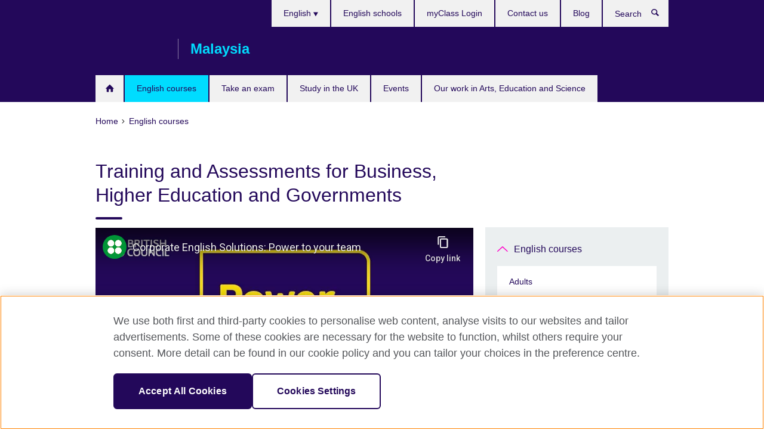

--- FILE ---
content_type: text/html; charset=utf-8
request_url: https://www.britishcouncil.my/english-courses/corporate-solutions
body_size: 12821
content:
<!DOCTYPE html>
<html lang="en"
      dir="ltr"
      class="ltr">
<head>
  <!--[if IE]><![endif]-->
<meta http-equiv="Content-Type" content="text/html; charset=utf-8" />
<script> dataLayer = [{"pageTitle":"Training and Assessments for Business, Higher Education and Governments","pageCategory":"general_info"}] </script>
<!-- OneTrust Cookies Consent Notice start -->
    <script>window.dataLayer = window.dataLayer || []; function gtag(){dataLayer.push(arguments);} gtag("set", "developer_id.dNzMyY2", true); gtag("consent", "default", {"analytics_storage": "granted"}); gtag("consent", "default", {"ad_storage": "denied"}); gtag("consent", "default", {"ad_personalization": "denied"}); gtag("consent", "default", {"ad_user_data": "denied"});</script>
	<script src="https://cdn.cookielaw.org/scripttemplates/otSDKStub.js" data-document-language="true"
	type="text/javascript" charset="UTF-8" data-domain-script="2cecf077-6793-4f0a-9f07-72d4de814fb6"></script>
	<script type="text/javascript">
	function OptanonWrapper() { }
	</script><!-- OneTrust Cookies Consent Notice end --><!-- Google Tag Manager -->
<script>
  (function (w,d,s,l,i) {
w[l] = w[l]||[];w[l].push({'gtm.start':new Date().getTime(),event:'gtm.js'});var f = d.getElementsByTagName(s)[0],j = d.createElement(s),dl = l != 'dataLayer' ? '&l=' + l : '';j.async = true;j.src = '//www.googletagmanager.com/gtm.js?id=' + i + dl;f.parentNode.insertBefore(j,f);})(window,document,'script','dataLayer','GTM-VJJP');
</script>
<!-- End Google Tag Manager -->
<meta name="WT.sp" content="Malaysia" />
<link href="https://www.britishcouncil.my/english-courses/corporate-solutions" rel="alternate"  hreflang="x-default" /><link href="https://www.britishcouncil.my/english-courses/corporate-solutions" rel="alternate" hreflang="en-MY" />
<meta property="og:image" content="https://www.britishcouncil.my/profiles/solas2/themes/solas_ui/images/desktop/britishcouncil_indigo_logo.jpg" />
<link rel="shortcut icon" href="https://www.britishcouncil.my/profiles/solas2/themes/solas_ui/favicon.ico" type="image/vnd.microsoft.icon" />
<meta name="description" content="Working with businesses, government agencies and educational institutions for nearly 90 years, providing practical and engaging training and assessments." />
<link rel="canonical" href="https://www.britishcouncil.my/english-courses/corporate-solutions" />
<meta name="twitter:dnt" content="on" />
  <title>Training and Assessments for Business, Higher Education, Governments</title>
  <meta http-equiv="X-UA-Compatible" content="IE=edge">
  <meta name="HandheldFriendly" content="True">
  <meta name="MobileOptimized" content="320">
  <meta name="viewport" content="width=device-width, initial-scale=1.0">
  <!-- iOS -->
  <link rel="apple-touch-icon" sizes="76x76"
        href="/profiles/solas2/themes/solas_ui/favicons/touch-icon-ipad.png">
  <link rel="apple-touch-icon" sizes="180x180"
        href="/profiles/solas2/themes/solas_ui/favicons/apple-touch-icon.png">
  <!-- Safari -->
  <link rel="mask-icon" color="#23085a"
        href="/profiles/solas2/themes/solas_ui/favicons/safari-pinned-tab.svg">
  <!-- Android -->
  <link rel="shortcut icon" sizes="192x192"
        href="/profiles/solas2/themes/solas_ui/favicons/android-chrome-192x192.png">
  <!-- Microsoft -->
  <meta name="msapplication-TileColor" content="#23085a">
  <meta name="msapplication-config" content="/favicons/browserconfig.xml">
  <meta name="theme-color" content="#ffffff">
  <meta http-equiv="cleartype" content="on">
  <link type="text/css" rel="stylesheet" href="/sites/default/files/advagg_css/css__gUwrWmDSCYDpNT-ZgT90lg3qnBO5bhMRTuszI3FZdGE__NddIO3YqwbFuLJ1SpObv95pgccLJqWX0xe4khRt6KhE__p74xwzPlwh7CY3oHXFV5qhCHaxRBBLqXn8aQFu-9pLM.css" media="all" />
<link type="text/css" rel="stylesheet" href="https://sui.britishcouncil.org/2.1.0/css/bc-theme.css" media="all" />
<link type="text/css" rel="stylesheet" href="/sites/default/files/advagg_css/css__cT7zQALBz3JBjmDcFsNo0GhJ_ZRK-jFW1QDpWI51KNQ__pPIAwEbg4s8bg9Cd5Pyut31kpi25dPreoMgRIIzILiE__p74xwzPlwh7CY3oHXFV5qhCHaxRBBLqXn8aQFu-9pLM.css" media="all" />
  <script src="/sites/default/files/advagg_js/js__XKqiBvZcB9K0EtZgl_-1bz5LyPEH_u8ah8XcuScspq8__2YujpmtfV0cviqjpUJ84wujhW7ha_JqiXl85CalCQYI__p74xwzPlwh7CY3oHXFV5qhCHaxRBBLqXn8aQFu-9pLM.js"></script>
<script src="/sites/default/files/advagg_js/js__YT6D1B_BKxvm6JCH_t9sZNI5L6yITa_DlU5QcSlOkAU__OXobH7d1IP1o3WABlniIrU_-pcJacVSIPUv9bpD-6pQ__p74xwzPlwh7CY3oHXFV5qhCHaxRBBLqXn8aQFu-9pLM.js"></script>
<script src="/sites/default/files/advagg_js/js__M7e6Ey_aUcI73wypDYkhHVl87sFZzDDYq_haqtRJfnE__jCDCpE6OeR7H4TS9az9610UGeYXO0_I5IvdZRsNNrUg__p74xwzPlwh7CY3oHXFV5qhCHaxRBBLqXn8aQFu-9pLM.js"></script>
<script src="/sites/default/files/advagg_js/js__wRlYfEmJm6hjfvuapzq0pNOWP4LXmYMTM_tG7fZ_Bso__BsaKROlqVoH1U-25O4BHSOvj0FOd9mpaW6cDEgy8HfE__p74xwzPlwh7CY3oHXFV5qhCHaxRBBLqXn8aQFu-9pLM.js"></script>
<script src="/sites/default/files/advagg_js/js__8P-A628TjkVaWCsCKOrzna9OCN-rc39C6C5trp5RFPc__D6lH7qBKCon04HbHf8blti--3zoDsh24nnLyNcZuprw__p74xwzPlwh7CY3oHXFV5qhCHaxRBBLqXn8aQFu-9pLM.js"></script>
<script>
<!--//--><![CDATA[//><!--
jQuery.extend(Drupal.settings, {"basePath":"\/","pathPrefix":"","setHasJsCookie":0,"ajaxPageState":{"theme":"solas_ui","theme_token":"k1rDoAnmiGQRYzwjwEGsryOKR7SWGngCXiMNvHG7UPM","css":{"modules\/system\/system.base.css":1,"modules\/field\/theme\/field.css":1,"profiles\/solas2\/modules\/contrib\/gathercontent\/css\/gathercontent_style.css":1,"modules\/node\/node.css":1,"profiles\/solas2\/modules\/contrib\/relation_add\/relation_add.css":1,"profiles\/solas2\/modules\/custom\/webtrends_simple\/webtrends_data_display\/css\/webtrends_data_display.css":1,"profiles\/solas2\/modules\/contrib\/views\/css\/views.css":1,"https:\/\/sui.britishcouncil.org\/2.1.0\/css\/bc-theme.css":1,"profiles\/solas2\/modules\/contrib\/ctools\/css\/ctools.css":1,"profiles\/solas2\/modules\/custom\/solas_admin\/solas_admin_menu\/solas_admin_menu.css":1,"modules\/locale\/locale.css":1,"public:\/\/rrssb\/rrssb.bfaaa79e.css":1,"profiles\/solas2\/libraries\/rrssb-plus\/css\/rrssb.css":1,"profiles\/solas2\/themes\/solas_ui\/css\/solas-ui-overrides.css":1,"profiles\/solas2\/themes\/solas_ui\/css\/solas-ui-widgets.css":1,"profiles\/solas2\/themes\/solas_ui\/css\/solas-ui-admin.css":1,"profiles\/solas2\/themes\/solas_ui\/css\/solas-ui-integration.css":1},"js":{"https:\/\/sui.britishcouncil.org\/2.1.0\/scripts\/main.js":1,"profiles\/solas2\/themes\/solas_ui\/js\/init.js":1,"profiles\/solas2\/themes\/solas_ui\/js\/ajax.js":1,"profiles\/solas2\/themes\/solas_ui\/js\/listings.js":1,"profiles\/solas2\/themes\/solas_ui\/js\/filters.js":1,"profiles\/solas2\/themes\/solas_ui\/js\/forms.js":1,"profiles\/solas2\/themes\/solas_ui\/js\/maps.js":1,"profiles\/solas2\/themes\/solas_ui\/js\/bookeo.js":1,"profiles\/solas2\/themes\/solas_ui\/js\/icon-insertion.js":1,"profiles\/solas2\/themes\/solas_ui\/js\/libs\/jquery.validate.min.js":1,"profiles\/solas2\/themes\/solas_ui\/js\/menus.js":1,"profiles\/solas2\/themes\/bootstrap\/js\/bootstrap.js":1,"profiles\/solas2\/modules\/contrib\/jquery_update\/replace\/jquery\/1.8\/jquery.min.js":1,"misc\/jquery-extend-3.4.0.js":1,"misc\/jquery-html-prefilter-3.5.0-backport.js":1,"misc\/jquery.once.js":1,"misc\/drupal.js":1,"misc\/form-single-submit.js":1,"profiles\/solas2\/modules\/contrib\/entityreference\/js\/entityreference.js":1,"profiles\/solas2\/modules\/features\/solas_ct_event\/js\/solas_ct_event.js":1,"profiles\/solas2\/modules\/custom\/solas_field_formatters\/solas_ff_exams_widget\/js\/solas_ff_exams_widget.js":1,"profiles\/solas2\/modules\/custom\/webtrends_simple\/webtrends_data_display\/js\/webtrends_data_display.js":1,"profiles\/solas2\/modules\/contrib\/field_group\/field_group.js":1,"profiles\/solas2\/modules\/contrib\/rrssb\/rrssb.init.js":1,"profiles\/solas2\/libraries\/rrssb-plus\/js\/rrssb.min.js":1}},"better_exposed_filters":{"views":{"solas_news_alerts":{"displays":{"news_alert":{"filters":[]}}},"promos_test_revs":{"displays":{"block":{"filters":[]}}},"promo_sbar_revs":{"displays":{"block":{"filters":[]}}},"partners":{"displays":{"partners_block":{"filters":[]}}}}},"addSuiIcons":{"accessibility_text":"Opens in a new tab or window."},"isFront":false,"urlIsAjaxTrusted":{"\/search":true},"googleMapsApi":{"key":"AIzaSyCaot_vEl5pGDJ35FbtR19srhUErCdgR9k"},"field_group":{"div":"full"},"rrssb":{"size":"","shrink":"","regrow":"","minRows":"","maxRows":"","prefixReserve":"","prefixHide":"","alignRight":0},"solas_ct_webform":{"serverMaxFileSize":67108864,"currentTheme":"solas_ui"},"password":{"strengthTitle":"Password compliance:"},"type":"setting","bootstrap":{"anchorsFix":"0","anchorsSmoothScrolling":"0","formHasError":1,"popoverEnabled":"0","popoverOptions":{"animation":1,"html":0,"placement":"right","selector":"","trigger":"click","triggerAutoclose":1,"title":"","content":"","delay":0,"container":"body"},"tooltipEnabled":"0","tooltipOptions":{"animation":1,"html":0,"placement":"auto left","selector":"","trigger":"hover focus","delay":0,"container":"body"}}});
//--><!]]>
</script>

<script>(window.BOOMR_mq=window.BOOMR_mq||[]).push(["addVar",{"rua.upush":"false","rua.cpush":"false","rua.upre":"false","rua.cpre":"false","rua.uprl":"false","rua.cprl":"false","rua.cprf":"false","rua.trans":"","rua.cook":"false","rua.ims":"false","rua.ufprl":"false","rua.cfprl":"false","rua.isuxp":"false","rua.texp":"norulematch","rua.ceh":"false","rua.ueh":"false","rua.ieh.st":"0"}]);</script>
                              <script>!function(e){var n="https://s.go-mpulse.net/boomerang/";if("False"=="True")e.BOOMR_config=e.BOOMR_config||{},e.BOOMR_config.PageParams=e.BOOMR_config.PageParams||{},e.BOOMR_config.PageParams.pci=!0,n="https://s2.go-mpulse.net/boomerang/";if(window.BOOMR_API_key="GFYB7-E28QN-UXTEV-T9AT2-PFUUJ",function(){function e(){if(!o){var e=document.createElement("script");e.id="boomr-scr-as",e.src=window.BOOMR.url,e.async=!0,i.parentNode.appendChild(e),o=!0}}function t(e){o=!0;var n,t,a,r,d=document,O=window;if(window.BOOMR.snippetMethod=e?"if":"i",t=function(e,n){var t=d.createElement("script");t.id=n||"boomr-if-as",t.src=window.BOOMR.url,BOOMR_lstart=(new Date).getTime(),e=e||d.body,e.appendChild(t)},!window.addEventListener&&window.attachEvent&&navigator.userAgent.match(/MSIE [67]\./))return window.BOOMR.snippetMethod="s",void t(i.parentNode,"boomr-async");a=document.createElement("IFRAME"),a.src="about:blank",a.title="",a.role="presentation",a.loading="eager",r=(a.frameElement||a).style,r.width=0,r.height=0,r.border=0,r.display="none",i.parentNode.appendChild(a);try{O=a.contentWindow,d=O.document.open()}catch(_){n=document.domain,a.src="javascript:var d=document.open();d.domain='"+n+"';void(0);",O=a.contentWindow,d=O.document.open()}if(n)d._boomrl=function(){this.domain=n,t()},d.write("<bo"+"dy onload='document._boomrl();'>");else if(O._boomrl=function(){t()},O.addEventListener)O.addEventListener("load",O._boomrl,!1);else if(O.attachEvent)O.attachEvent("onload",O._boomrl);d.close()}function a(e){window.BOOMR_onload=e&&e.timeStamp||(new Date).getTime()}if(!window.BOOMR||!window.BOOMR.version&&!window.BOOMR.snippetExecuted){window.BOOMR=window.BOOMR||{},window.BOOMR.snippetStart=(new Date).getTime(),window.BOOMR.snippetExecuted=!0,window.BOOMR.snippetVersion=12,window.BOOMR.url=n+"GFYB7-E28QN-UXTEV-T9AT2-PFUUJ";var i=document.currentScript||document.getElementsByTagName("script")[0],o=!1,r=document.createElement("link");if(r.relList&&"function"==typeof r.relList.supports&&r.relList.supports("preload")&&"as"in r)window.BOOMR.snippetMethod="p",r.href=window.BOOMR.url,r.rel="preload",r.as="script",r.addEventListener("load",e),r.addEventListener("error",function(){t(!0)}),setTimeout(function(){if(!o)t(!0)},3e3),BOOMR_lstart=(new Date).getTime(),i.parentNode.appendChild(r);else t(!1);if(window.addEventListener)window.addEventListener("load",a,!1);else if(window.attachEvent)window.attachEvent("onload",a)}}(),"".length>0)if(e&&"performance"in e&&e.performance&&"function"==typeof e.performance.setResourceTimingBufferSize)e.performance.setResourceTimingBufferSize();!function(){if(BOOMR=e.BOOMR||{},BOOMR.plugins=BOOMR.plugins||{},!BOOMR.plugins.AK){var n=""=="true"?1:0,t="",a="clmpovyx24f6s2lmxega-f-0ec656376-clientnsv4-s.akamaihd.net",i="false"=="true"?2:1,o={"ak.v":"39","ak.cp":"35045","ak.ai":parseInt("251977",10),"ak.ol":"0","ak.cr":10,"ak.ipv":4,"ak.proto":"h2","ak.rid":"b564ff30","ak.r":48121,"ak.a2":n,"ak.m":"b","ak.n":"essl","ak.bpcip":"18.216.247.0","ak.cport":58710,"ak.gh":"23.62.38.233","ak.quicv":"","ak.tlsv":"tls1.3","ak.0rtt":"","ak.0rtt.ed":"","ak.csrc":"-","ak.acc":"","ak.t":"1768732940","ak.ak":"hOBiQwZUYzCg5VSAfCLimQ==oVqeG+2gcswrVrRhcRbwzsbcCBlqXO3iqn4k+VqJ/ocPBFV6aZwkWOMRqQZheL6qWfcjJ4FuaQ8lqTg5OHaLznV/WPd2MmFLsNo/bTwtqQo+boQmdkwC1lErzoEQF6Jd5yLRgyFnODNGDaDNdHAV1MMRVxHuKUB5qK5VPK83D4w6o1dbZG/WIRIqEwtqCmattFOCNCdMLw44ONKFU85iVw0apLKBEcl2FiN+ZGiQP36IIrt/LCdoLsTdob2T7Ekv0qKCgQh73y45JtIPVhjOi1jDciupvKpKKqcArR0OpK54OMQ2s9l/39UG0ftazpPvIUUFuLE9uq5m6Yy1APtOnHJLG0d4ad97bF/nCvUFQ+eQRF0orMmPY2KNDzG4iVYxYt7vTOcd+edyEHjUDqkqBiEds91D8FX5njmEbMBPrDA=","ak.pv":"653","ak.dpoabenc":"","ak.tf":i};if(""!==t)o["ak.ruds"]=t;var r={i:!1,av:function(n){var t="http.initiator";if(n&&(!n[t]||"spa_hard"===n[t]))o["ak.feo"]=void 0!==e.aFeoApplied?1:0,BOOMR.addVar(o)},rv:function(){var e=["ak.bpcip","ak.cport","ak.cr","ak.csrc","ak.gh","ak.ipv","ak.m","ak.n","ak.ol","ak.proto","ak.quicv","ak.tlsv","ak.0rtt","ak.0rtt.ed","ak.r","ak.acc","ak.t","ak.tf"];BOOMR.removeVar(e)}};BOOMR.plugins.AK={akVars:o,akDNSPreFetchDomain:a,init:function(){if(!r.i){var e=BOOMR.subscribe;e("before_beacon",r.av,null,null),e("onbeacon",r.rv,null,null),r.i=!0}return this},is_complete:function(){return!0}}}}()}(window);</script></head>
<body
  class="page-node-11657 node-type-general-info i18n-en" >
  <!-- Google Tag Manager -->
<noscript>
<iframe src="//www.googletagmanager.com/ns.html?id=GTM-VJJP&pageTitle=Training%20and%20Assessments%20for%20Business%2C%20Higher%20Education%20and%20Governments&pageCategory=general_info" height="0" width="0" style="display:none;visibility:hidden"></iframe>
</noscript>
<!-- End Google Tag Manager -->
  <div id="skip-link">
    <a href="#main-content"
       class="element-invisible element-focusable">Skip to main content</a>
  </div>
<header role="banner" class="navbar bc-navbar-default bc-navbar-has-support-area">
  <div class="container">
    <h2 class="navbar-header">
      <div class="navbar-brand">
                  <a class="bc-brand-logo"
             href="/">British Council</a>
                                          <span class="bc-brand-slogan">Malaysia</span>
              </div>
    </h2>

          <div class="bc-btn-navbar-group" role="group" aria-label="navbar-group">
        <button type="button" class="btn btn-default bc-menu-toggle" data-target=".mega-menu .navbar-nav">
          Menu          <div class="menu-icon">
            <span></span>
            <span></span>
            <span></span>
            <span></span>
          </div>
        </button>
      </div>
    
          <nav role="navigation" class="mega-menu">
                  <ul class="nav navbar-nav bc-primary-nav bc-navbar-nav-has-home-icon"><li class="first leaf"><a href="/" title="">Home</a></li>
<li class="expanded active-trail active"><a href="/english-courses" class="active-trail active-trail">English courses</a><ul class="dropdown-menu"><li class="first collapsed"><a href="/english-courses/adults">Adults</a></li>
<li class="collapsed"><a href="/english-courses/kids-teens">Kids and teens</a></li>
<li class="collapsed"><a href="/english-courses/online">Learn online</a></li>
<li class="leaf active-trail active"><a href="/english-courses/corporate-solutions" class="active-trail active-trail active-trail active-trail active">Corporate English Solutions</a></li>
<li class="leaf"><a href="/english-courses/one-to-one-courses">Customised one-to-one courses</a></li>
<li class="collapsed"><a href="/english-courses/why-learn">Why learn English with us?</a></li>
<li class="last collapsed"><a href="/english-courses/register">How to register</a></li>
</ul></li>
<li class="expanded"><a href="/exam" title="">Take an exam</a><ul class="dropdown-menu"><li class="first collapsed"><a href="/exam/ielts">IELTS</a></li>
<li class="leaf"><a href="/exam/ielts/uk-visas-immigration">IELTS tests for UK Visas and Immigration</a></li>
<li class="collapsed"><a href="/exam/school">School exams (IGCSEs, IALs, GCEs)</a></li>
<li class="collapsed"><a href="/exam/professional">Educational and professional exams</a></li>
<li class="collapsed"><a href="/exam/aptis">Aptis - Assess English Skills</a></li>
<li class="collapsed"><a href="/exam/why-take">Why take an exam with us?</a></li>
<li class="last leaf"><a href="/exam/refund-policy" title="Examinations refund policy">Examinations refund policy</a></li>
</ul></li>
<li class="expanded"><a href="/study-uk">Study in the UK</a><ul class="dropdown-menu"><li class="first leaf"><a href="/study-uk/want">Want to study in the UK?</a></li>
<li class="leaf"><a href="/study-uk-pre-departure-briefing-2025">Study UK Pre-Departure Briefing 2025</a></li>
<li class="leaf"><a href="/scholarship-and-funding-opportunities">Scholarship and Funding Opportunities</a></li>
<li class="collapsed"><a href="/alumni-uk-0">Alumni UK</a></li>
<li class="leaf"><a href="/study-uk/find-uk-education-agent">Find a UK Education Agent</a></li>
<li class="last leaf"><a href="/study-uk-alumni-awards-malaysia-2026">Study UK Alumni Awards Malaysia 2026 returns in January 2026</a></li>
</ul></li>
<li class="collapsed"><a href="/events">Events</a></li>
<li class="last expanded"><a href="/programmes">Our work in Arts, Education and Science</a><ul class="dropdown-menu"><li class="first collapsed"><a href="/programmes/arts">Our work in arts</a></li>
<li class="collapsed"><a href="/programmes/education">Our work in higher education and science</a></li>
<li class="collapsed"><a href="/programmes/climate-connection">The Climate Connection</a></li>
<li class="last collapsed"><a href="/programmes/education/british-council-east-asia-education-week-2024">British Council East Asia Education Week 2024</a></li>
</ul></li>
</ul>                          <ul class="bc-navbar-support">
                          <li class="hidden-xs hidden-sm">
                <nav>
                  
  <div class="sr-only">Choose your language</div>

<ul class="nav navbar-nav bc-navbar-lang-switcher">
  <li class="dropdown">
    <a href="#" class="bc-dropdown-toggle">
      English      <svg class="bc-svg bc-svg-down-dir" aria-hidden="true">
  <use xlink:href="#icon-down-dir"></use>
</svg>
    </a>
    <div class="item-list"><ul class="dropdown-menu"><li class="list-item-class active first last"><a href="/english-courses/corporate-solutions" class="active">English</a></li>
</ul></div>  </li>
</ul>
                </nav>
              </li>
                                                  <li>
                <ul class="nav navbar-nav"><li class="first leaf"><a href="/english-courses/schools" title="">English schools</a></li>
<li class="leaf"><a href="https://myclass.britishcouncil.org/index.php?action=login_public" title="">myClass Login</a></li>
<li class="leaf"><a href="/contact">Contact us</a></li>
<li class="last leaf"><a href="/blog" title="">Blog</a></li>
</ul>              </li>
                                      <li>
                <a data-target=".bc-navbar-search" class="bc-btn-search bc-search-toggle">
                  <svg class="bc-svg bc-svg-search" aria-hidden="true">
  <use xlink:href="#icon-search"></use>
</svg>
                  Show search                </a>
                <div class="bc-navbar-search">
                  

<form action="/search" method="get" id="views-exposed-form-elastic-search-search-blk" accept-charset="UTF-8"><div>
<div class="input-group">
            <label class="sr-only" for="edit-search-api-views-fulltext">
        Search      </label>
        <div class="form-item-search-api-views-fulltext form-group">
 <input placeholder="Search" class="form-control form-text" type="text" id="edit-search-api-views-fulltext" name="search_api_views_fulltext" value="" size="30" maxlength="128" />
</div>
    <span class="input-group-btn">
    <button type="submit" id="edit-submit-elastic-search" name="" value="Search" class="btn btn-primary form-submit form-submit">Search</button>
  </span>
</div>
</div></form>                  <a href="#navbar-search-form" class="bc-btn-close bc-search-toggle" data-target=".bc-navbar-search">
                    <svg class="bc-svg bc-svg-cross" aria-hidden="true">
  <use xlink:href="#icon-cross"></use>
</svg>
                    Close search                  </a>
                </div>
              </li>
                                      <li class="hidden-md hidden-lg">
                
  <div class="sr-only">Choose your language</div>

<ul class="nav navbar-nav bc-navbar-lang-switcher">
  <li class="dropdown">
    <a href="#" class="bc-dropdown-toggle">
      English      <svg class="bc-svg bc-svg-down-dir" aria-hidden="true">
  <use xlink:href="#icon-down-dir"></use>
</svg>
    </a>
    <div class="item-list"><ul class="dropdown-menu"><li class="list-item-class active first last"><a href="/english-courses/corporate-solutions" class="active">English</a></li>
</ul></div>  </li>
</ul>
              </li>
                      </ul>
              </nav>
    
      </div>
</header>


<div class="main-container container">

  
  
        
  
  
      <ol vocab="https://schema.org/" typeof="BreadcrumbList" class="breadcrumb"><li property="itemListElement" typeof="ListItem"><a href="/" property="item" typeof="WebPage"><span property="name">Home</span></a><meta property="position" content="1"></li><li property="itemListElement" typeof="ListItem"><a href="/english-courses" property="item" typeof="WebPage"><span property="name">English courses</span></a><meta property="position" content="2"></li></ol>  
      <div class="page-header">
      <div class="row">
        <div class="col-xs-12 col-md-8">
                    <h1>Training and Assessments for Business, Higher Education and Governments</h1>
                  </div>
      </div>
    </div>
  
      <div class="row bc-context-nav">
      <div class="col-xs-12 hidden-md hidden-lg">
        

<div class="bc-btn-secondary-nav-group" role="group" aria-label="navbar-group">
  <button type="button" class="btn btn-default bc-menu-toggle" data-target=".bc-nav-subnav">
    In this section    <div class="menu-icon">
      <span></span>
      <span></span>
      <span></span>
      <span></span>
    </div>
  </button>
</div>


<nav class="bc-nav-subnav">
        <div class="bc-nav-title">
    <a href="/english-courses" class="active-trail active-trail active-trail">English courses</a>  </div>
    <ul class="nav"><li class="first collapsed menu-mlid-6616"><a href="/english-courses/adults">Adults</a></li>
<li class="collapsed menu-mlid-6602"><a href="/english-courses/kids-teens">Kids and teens</a></li>
<li class="collapsed menu-mlid-6603"><a href="/english-courses/online">Learn online</a></li>
<li class="leaf active-trail active menu-mlid-7014 active"><a href="/english-courses/corporate-solutions" class="active-trail active-trail active-trail active-trail active-trail active">Corporate English Solutions</a></li>
<li class="leaf menu-mlid-6827"><a href="/english-courses/one-to-one-courses">Customised one-to-one courses</a></li>
<li class="collapsed menu-mlid-6828"><a href="/english-courses/why-learn">Why learn English with us?</a></li>
<li class="last collapsed menu-mlid-4364"><a href="/english-courses/register">How to register</a></li>
</ul></nav>
      </div>
    </div>
  
  
  <div class="row">
    
    <section role="main" class="col-xs-12 col-md-8">
      <a id="main-content"></a>

      
            
  




<!--Field name: field_generic_media-->
  <figure class="bc-item">

<!--Field name: field_video_url-->
  <div class="oembed oembed-video">
    
  
  <span class="oembed-content">
    <iframe width="590" height="332" src="https://www.youtube-nocookie.com/embed/o62G8ibsTkA?feature=oembed&amp;wmode=opaque" frameborder="0" allow="accelerometer; autoplay; clipboard-write; encrypted-media; gyroscope; picture-in-picture; web-share" referrerpolicy="strict-origin-when-cross-origin" allowfullscreen title="Corporate English Solutions: Power to your team" wmode="opaque"></iframe>  </span>
</div>

</figure>
  <aside class="panel panel-highlight"><div class="panel-body"><p>Create a training and assessment solution that meets your organisation’s needs and supports your business goals. Please note the contact form is in English.</p><div class="text-center">
<!--Field name: field_generic_cta_link-->
  <a href="https://corporate.britishcouncil.org/contact-us?country=my&amp;lang=en" class="btn btn-primary btn-md">Book a free consultation</a></div></div></aside>
<div><!--Field name: body-->
  <div class="bc-body-text"><p class="bc-alert-wrapper">Working with businesses, government agencies and educational institutions for nearly 90 years, providing practical and engaging training and assessments.</p>
<p> </p>
<h2>Our corporate solutions</h2>
<p>We empower organisations to enhance their communication skills and achieve success.</p>
<ul>
<li>Nearly 90 years of global collaboration in English and business, government and educational communication skills.</li>
<li>Scalable, engaging and effective learning solutions for professionals, students and researchers across all levels and sectors.</li>
<li>Guaranteed 4-step training and implementation success for R&amp;D, HR and business managers.</li>
</ul>
<h2>Create your customised program | 4 steps</h2>
<ol>
<li><strong>Needs analysis</strong> | We identify your organisation's knowledge gaps and learning objectives. </li>
<li><strong>Solution design</strong> | We create scalable and customised solutions with personalised content and integrated assessment.</li>
<li><strong>Execution</strong> | Our qualified trainers engage your teams and develop the relevant competencies to ensure the progress of your employees. </li>
<li><strong>Measurement and impact</strong> | We make sure to track and report on progress, report on ROI and help you communicate success to stakeholders</li>
</ol></div>
<section class="bc-show-hides full-width-xs">
<!--Field name: field_general_info_show_hide-->
  <div class="bc-show-hide"><h2><button class="bc-show-hide-title" type="button" aria-expanded="false" tabindex="0" id="bc-show-hides-11657-header-1" aria-controls="bc-show-hides-11657-content-1">English Language Skills<span class="sr-only">Click to expand. More information available.</span></button></h2><div id="bc-show-hides-11657-content-1" class="bc-show-hide-content bc-show-hide-body"><div class="bc-body-text"><p>The British Council is the trusted choice for government agencies, corporations, and academic institutions, offering research-driven, up-to-date language solutions. Our team of experts help organisations assess and enhance their English language skills according to needs and objectives. With a team of experienced trainers, we offer customised solutions that are flexible and effective for all proficiency levels. </p>
<ul>
<li><strong>General English</strong>: Empower your employees to communicate with precision and confidence in everyday life.</li>
<li><strong>Workplace English</strong>: Upskill your employees to communicate effectively in specific workplace situations, for all job scopes and industries.</li>
<li><strong>Academic English</strong>: Equip your teachers and students with the confidence and skills to excel in specific academic contexts.</li>
</ul>
</div></div></div>  <div class="bc-show-hide"><h2><button class="bc-show-hide-title" type="button" aria-expanded="false" tabindex="0" id="bc-show-hides-11657-header-2" aria-controls="bc-show-hides-11657-content-2">Professional Communication Skills<span class="sr-only">Click to expand. More information available.</span></button></h2><div id="bc-show-hides-11657-content-2" class="bc-show-hide-content bc-show-hide-body"><div class="bc-body-text"><p>Our Professional Communication Skills workshops are an effective option for teams with higher levels of English and need to achieve quick and focussed results in a short period of time. These workshops use the latest training and facilitation methods to help groups work together effectively and get real results. This means that your employees will be engaged, challenged, and stimulated to learn more and do more. They will also benefit from their trainer’s extensive subject knowledge and corporate experience. </p>
<p><strong>Spoken Communication Skills</strong></p>
<p>Enable your employees to connect and network with greater confidence and coherence. Our oral communication modules are designed to facilitate seamless workplace collaboration and engagement.</p>
<ul>
<li><a href="https://www.britishcouncil.my/sites/default/files/conflict_handling_skills.pdf" target="_blank">Conflict Handling Skills</a></li>
<li><a href="https://www.britishcouncil.my/sites/default/files/delivering_service_excellence_1.pdf" target="_blank">Delivering Service Excellence</a></li>
<li><a href="https://www.britishcouncil.my/sites/default/files/effective_public_speaking_1.pdf" target="_blank">Effective Public Speaking</a></li>
<li><a href="https://www.britishcouncil.my/sites/default/files/intercultural_skills_1.pdf" target="_blank">Intercultural Skills 1</a></li>
<li><a href="https://www.britishcouncil.my/sites/default/files/interpersonal_communication_skills.pdf" target="_blank">Interpersonal Communication Skills</a></li>
<li><a href="https://www.britishcouncil.my/sites/default/files/negotiation_skills.pdf" target="_blank">Negotiation Skills</a></li>
<li><a href="https://www.britishcouncil.my/sites/default/files/networking_and_relationship_building_skills.pdf" target="_blank">Networking and Relationship Building Skills</a></li>
<li><a href="https://www.britishcouncil.my/sites/default/files/presentation_skills_1.pdf" target="_blank">Presentation Skills 1</a></li>
<li><a href="https://www.britishcouncil.my/sites/default/files/problem_solving_and_decision_making_1.pdf" target="_blank">Problem Solving and Decision Making</a></li>
<li><a href="https://www.britishcouncil.my/sites/default/files/stakeholder_engagement.pdf" target="_blank">Stakeholder Engagement</a></li>
<li><a href="https://www.britishcouncil.my/sites/default/files/time_and_stress_management.pdf" target="_blank">Time and Stress Management</a></li>
<li><a href="https://www.britishcouncil.my/sites/default/files/train_the_trainer_essential_skills.pdf" target="_blank">Train the trainer: Essential skills</a></li>
<li><a href="https://www.britishcouncil.my/sites/default/files/working_with_eq.pdf" target="_blank">Working with EQ</a></li>
</ul>
<p><strong>Written Communication Skills</strong></p>
<p>Develop proficiency in drafting and editing various document types for improved clarity, conciseness, and accuracy.</p>
<ul>
<li><a href="https://www.britishcouncil.my/sites/default/files/business_writing_skills_1.pdf" target="_blank">Business Writing Skills 1</a></li>
<li><a href="https://www.britishcouncil.my/sites/default/files/editing_and_proofreading.pdf" target="_blank">Editing and Proofreading</a></li>
<li><a href="https://www.britishcouncil.my/sites/default/files/email_writing_skills_1.pdf" target="_blank">Email Writing Skills 1</a></li>
<li><a href="https://www.britishcouncil.my/sites/default/files/fine-tuning_writing_skills_for_managers.pdf" target="_blank">Fine-tuning: Writing Skills for Managers </a></li>
<li><a href="https://www.britishcouncil.my/sites/default/files/grammar_skills_for_business_writing.pdf" target="_blank">Grammar Skills for Business Writing</a></li>
<li><a href="https://www.britishcouncil.my/sites/default/files/minute_writing_skills.pdf" target="_blank">Minute Writing Skills</a></li>
<li><a href="https://www.britishcouncil.my/sites/default/files/persuasive_writing_skills.pdf" target="_blank">Persuasive Writing Skills</a></li>
<li><a href="https://www.britishcouncil.my/sites/default/files/report_writing_skills.pdf" target="_blank">Report Writing Skills</a></li>
</ul>
<p><strong>Communication Skills for Managers</strong></p>
<ul>
<li><a href="https://www.britishcouncil.my/sites/default/files/communicating_with_executive_presence.pdf" target="_blank">Communicating with Executive Presence</a></li>
<li><a href="https://www.britishcouncil.my/sites/default/files/effective_mentoring.pdf" target="_blank">Effective Mentoring</a></li>
<li><a href="https://www.britishcouncil.my/sites/default/files/essential_skills_for_managers.pdf" target="_blank">Essential Skills for Managers</a></li>
<li><a href="https://www.britishcouncil.my/sites/default/files/managing_people_in_projects.pdf" target="_blank">Managing People in Projects</a></li>
</ul>
</div></div></div>  <div class="bc-show-hide"><h2><button class="bc-show-hide-title" type="button" aria-expanded="false" tabindex="0" id="bc-show-hides-11657-header-3" aria-controls="bc-show-hides-11657-content-3">Assessment and Certification<span class="sr-only">Click to expand. More information available.</span></button></h2><div id="bc-show-hides-11657-content-3" class="bc-show-hide-content bc-show-hide-body"><div class="bc-body-text"><p>Access our assessment solutions designed for scalability and reliability. Our wide range of testing methods helps you to seamlessly screen talent, evaluate skills, track progress, and understand the tangible effects of learning efforts. Key features include:</p>
<ul>
<li>Globally recognised English exams and assessments </li>
<li>Expert teams to guide you in selecting the right tests, track progress, and determine return on investment (ROI)</li>
<li>Comprehensive benchmarking and targeted assessments to monitor and report on progress, helping in action planning and goal setting</li>
<li>Widely recognised certificates for a tangible sense of accomplishment</li>
</ul>
<p>Choose from three types of assessments: </p>
<ul>
<li><strong>EnglishScore </strong></li>
<li><strong>APTIS</strong></li>
<li><strong>IELTS</strong></li>
</ul>
<p><strong>EnglishScore</strong></p>
<p>The British Council’s EnglishScore remote testing is the world’s only four skills test delivered on a mobile phone—making it the most convenient and accessible recognised English test.</p>
<ul>
<li>Globally recognised by institutions and employers around the world </li>
<li>Built by English language experts for detailed and accurate assessment of an individual’s proficiency across all four skills </li>
<li>Created in collaboration with the Centre for Research in English Language Learning and Assessment (CRELLA), the leading centre for language test research and development </li>
<li>Professional certificate that offers employers a trusted record of a candidate’s English level, helping employees improve their career prospects </li>
<li>Internationally recognised CEFR result within 24 hours </li>
<li>Uses the latest AI-driven anti-cheating technology to enhance test security and validity</li>
</ul>
<p><strong>APTIS</strong></p>
<p>Aptis is our scalable, computer-based assessment designed to help organisations make informed choices regarding hiring, workforce development, and training needs. The test is easily accessible to allow you to test people quickly, and delivers equally fast, accurate, and reliable results.</p>
<ul>
<li>Assess grammar, vocabulary, and all four key language skills: speaking, writing, reading, and listening </li>
<li>Choose to evaluate either all skills or only those relevant to your organisation’s needs </li>
<li>Evaluate English proficiency levels from A1-C in each test section</li>
</ul>
<p>Choose from four Aptis variants:</p>
<ul>
<li>Aptis General</li>
<li>Aptis Advanced </li>
<li>Aptis for Teachers</li>
<li>Aptis for Teens</li>
</ul>
<p><strong>IELTS</strong></p>
<p>Take IELTS with the British Council. As the world's most renowned English language test, IELTS can help whether you want to study, work, or live abroad. Take the test at our test centre in Jakarta, and conveniently receive your results online via our registration portal.</p>
<p><strong>IELTS Coach</strong></p>
<p>Tailored for individuals and students, our IELTS Coach sessions offer language and skills-focused training to help test takers achieve the scores they want. Ace your exam with us, the co-creators of the IELTS test.</p>
</div></div></div>  <div class="bc-show-hide"><h2><button class="bc-show-hide-title" type="button" aria-expanded="false" tabindex="0" id="bc-show-hides-11657-header-4" aria-controls="bc-show-hides-11657-content-4">English Online<span class="sr-only">Click to expand. More information available.</span></button></h2><div id="bc-show-hides-11657-content-4" class="bc-show-hide-content bc-show-hide-body"><div class="bc-body-text"><p>Join the British Council’s global online classroom. Discover the perfect fit for your organisation or schedule with our adaptable training, coaching, and assessments. English Online classes are available 24/7 with unlimited access to learning materials and activities.</p>
<ul>
<li>Learn in small groups with students from around the world, or receive extra help and attention through one-on-one private classes </li>
<li>Access classes focused on speaking, reading, listening, and writing </li>
<li>Benefit from interactive, trainer-led sessions</li>
<li>Customise your timetable and select classes based on your goals and interests </li>
<li>Receive a British Council certificate of achievement</li>
</ul>
<p>Our English Online course offers the following classes:</p>
<ul>
<li><strong>Business English</strong>: Develop your career prospects by mastering workplace communication in English </li>
<li><strong>General English</strong>: Acquire a solid foundation in core English skills such as speaking, listening, reading, and writing </li>
<li><strong>Social English</strong>: Gain proficiency and learn how to interact with others in day-to-day scenarios, during travels, and in diverse social settings using everyday language</li>
</ul>
<p>Learn how you want with two types of flexible models:</p>
<ul>
<li><strong>Open courses</strong> (online or in-person): Enrol your employees to learn alongside professionals from diverse organisations. Our engaging and interactive programmes are within our global network of centres or available for you to access online 24/7. </li>
<li><strong>Closed groups</strong> (online or in-person): Personalise your team's training schedule to accommodate your unique requirements. We adapt to your preferred time and location, while offering you immersive, targeted, and highly relevant programmes designed to cultivate specific skills. </li>
</ul>
</div></div></div></section></div>
  <aside class="panel panel-highlight"><div class="panel-body"><p>Create a training and assessment solution that meets your organisation’s needs and supports your business goals. Please note the contact form is in English.</p><div class="text-center">
<!--Field name: field_generic_cta_link-->
  <a href="https://corporate.britishcouncil.org/contact-us?country=my&amp;lang=en" class="btn btn-primary btn-md">Book a free consultation</a></div></div></aside>



<div class="rrssb"><div class="rrssb-prefix">Share this</div><ul class="rrssb-buttons"><li class="rrssb-email"><a href="mailto:?subject=Training%20and%20Assessments%20for%20Business%2C%20Higher%20Education%20and%20Governments&body=https%3A%2F%2Fwww.britishcouncil.my%2Fenglish-courses%2Fcorporate-solutions" ><span class="rrssb-icon"></span><span class="rrssb-text">Email</span></a></li><li class="rrssb-facebook"><a href="https://www.facebook.com/sharer/sharer.php?u=https%3A%2F%2Fwww.britishcouncil.my%2Fenglish-courses%2Fcorporate-solutions" class="popup"><span class="rrssb-icon"></span><span class="rrssb-text">Facebook</span></a></li><li class="rrssb-twitter"><a href="https://twitter.com/intent/tweet?text=Training%20and%20Assessments%20for%20Business%2C%20Higher%20Education%20and%20Governments&url=https%3A%2F%2Fwww.britishcouncil.my%2Fenglish-courses%2Fcorporate-solutions" class="popup"><span class="rrssb-icon"></span><span class="rrssb-text">Twitter</span></a></li><li class="rrssb-linkedin"><a href="https://www.linkedin.com/shareArticle?mini=true&url=https%3A%2F%2Fwww.britishcouncil.my%2Fenglish-courses%2Fcorporate-solutions&title=Training%20and%20Assessments%20for%20Business%2C%20Higher%20Education%20and%20Governments" class="popup"><span class="rrssb-icon"></span><span class="rrssb-text">Linkedin</span></a></li></ul></div>    </section>

          <section class="col-xs-12 col-md-4 bc-col-sidebar" role="complementary">
        
  

<div class="bc-btn-secondary-nav-group" role="group" aria-label="navbar-group">
  <button type="button" class="btn btn-default bc-menu-toggle" data-target=".bc-nav-subnav">
    In this section    <div class="menu-icon">
      <span></span>
      <span></span>
      <span></span>
      <span></span>
    </div>
  </button>
</div>


<nav class="bc-nav-subnav">
        <div class="bc-nav-title">
    <a href="/english-courses" class="active-trail">English courses</a>  </div>
    <ul class="nav"><li class="first collapsed menu-mlid-6616"><a href="/english-courses/adults">Adults</a></li>
<li class="collapsed menu-mlid-6602"><a href="/english-courses/kids-teens">Kids and teens</a></li>
<li class="collapsed menu-mlid-6603"><a href="/english-courses/online">Learn online</a></li>
<li class="leaf active-trail active menu-mlid-7014 active"><a href="/english-courses/corporate-solutions" class="active-trail active-trail active">Corporate English Solutions</a></li>
<li class="leaf menu-mlid-6827"><a href="/english-courses/one-to-one-courses">Customised one-to-one courses</a></li>
<li class="collapsed menu-mlid-6828"><a href="/english-courses/why-learn">Why learn English with us?</a></li>
<li class="last collapsed menu-mlid-4364"><a href="/english-courses/register">How to register</a></li>
</ul></nav>





<div class="bg-theme has-padding margin-bottom-20 full-width-xs clearfix sbar-revs">
        
      
  
      <div class="field-content">
  <aside class="bc-link-panel-image">
        <a href="https://corporate.britishcouncil.org/sector-solutions?country=my&lang=en">
      
<!--Field name: field_promotion_image-->
  
  
<!--Field name: field_image-->
  <img class="img-responsive bc-landscape lazyload blur-up" width="300" height="169" alt="" src="https://www.britishcouncil.my/sites/default/files/styles/bc-landscape-100x56/public/your_sector.jpg?itok=IgxlNShu" data-sizes="auto" data-srcset="https://www.britishcouncil.my/sites/default/files/styles/bc-landscape-270x152/public/your_sector.jpg?itok=RncsvUPt 270w, https://www.britishcouncil.my/sites/default/files/styles/bc-landscape-300x169/public/your_sector.jpg?itok=lR2k_YcC 300w, https://www.britishcouncil.my/sites/default/files/styles/bc-landscape-630x354/public/your_sector.jpg?itok=3FUSWQf7 630w, https://www.britishcouncil.my/sites/default/files/styles/bc-landscape-800x450/public/your_sector.jpg?itok=dAZH91pp 800w, https://www.britishcouncil.my/sites/default/files/styles/bc-landscape-950x534/public/your_sector.jpg?itok=2CpSEJZC 950w, https://www.britishcouncil.my/sites/default/files/styles/bc-landscape-1280x720/public/your_sector.jpg?itok=KhBlEn76 1280w, https://www.britishcouncil.my/sites/default/files/styles/bc-landscape-1440x810/public/your_sector.jpg?itok=aD6OEtEy 1440w" />
      <h2 class="bc-link-panel-image-title">
        
<!--Field name: title_field-->
  How we work with your sector              </h2>
              <p class="bc-link-panel-image-desc"><!--Field name: field_promotion_summary-->
  <span class="bc-body-text">Find more information (in English) on how we work with your sector.</span>
</p>
          </a>
  </aside>
</div>  
      <div class="field-content">
  <aside class="bc-link-panel-image">
        <a href="https://corporate.britishcouncil.org/courses?country=my&lang=en">
      
<!--Field name: field_promotion_image-->
  
  
<!--Field name: field_image-->
  <img class="img-responsive bc-landscape lazyload blur-up" width="300" height="169" alt="" src="https://www.britishcouncil.my/sites/default/files/styles/bc-landscape-100x56/public/training_courses.jpg?itok=sxs8jJow" data-sizes="auto" data-srcset="https://www.britishcouncil.my/sites/default/files/styles/bc-landscape-270x152/public/training_courses.jpg?itok=bjD-81yL 270w, https://www.britishcouncil.my/sites/default/files/styles/bc-landscape-300x169/public/training_courses.jpg?itok=-gmVGCmB 300w, https://www.britishcouncil.my/sites/default/files/styles/bc-landscape-630x354/public/training_courses.jpg?itok=FV2Dcch7 630w, https://www.britishcouncil.my/sites/default/files/styles/bc-landscape-800x450/public/training_courses.jpg?itok=-Egc-UqA 800w, https://www.britishcouncil.my/sites/default/files/styles/bc-landscape-950x534/public/training_courses.jpg?itok=0cFXg0C3 950w, https://www.britishcouncil.my/sites/default/files/styles/bc-landscape-1280x720/public/training_courses.jpg?itok=-nQJMu-7 1280w, https://www.britishcouncil.my/sites/default/files/styles/bc-landscape-1440x810/public/training_courses.jpg?itok=_c9NpwEN 1440w" />
      <h2 class="bc-link-panel-image-title">
        
<!--Field name: title_field-->
  More information (in English) on corporate courses              </h2>
              <p class="bc-link-panel-image-desc"><!--Field name: field_promotion_summary-->
  <span class="bc-body-text">Explore our full range of training courses</span>
</p>
          </a>
  </aside>
</div>  
  
  </div>
      </section>  <!-- /#sidebar-second -->
      </div>

  
  
</div>


<footer class="bc-footer">
  <div class="container">
    <div class="row">

              <div class="col-xs-12 col-md-9 col-lg-9">
                                <nav><ul class="bc-footer-nav"><li class="first expanded"><a href="/about" title="">About the British Council</a><ul><li class="first leaf"><a href="/about/equal-opportunity-diversity">Equality, Diversity and Inclusion</a></li>
<li class="leaf"><a href="/about/press">Press</a></li>
<li class="leaf"><a href="/about/jobs">Careers</a></li>
<li class="leaf"><a href="/about/feedback">Feedback</a></li>
<li class="leaf"><a href="/about/our-teachers-and-trainers">Our teachers and trainers</a></li>
<li class="leaf"><a href="/about/history">Our history</a></li>
<li class="leaf"><a href="/about/our-policies" title="">Our policies</a></li>
<li class="last leaf"><a href="https://www.britishcouncil.org/work/affiliate?country=my" title="">Affiliate marketing</a></li>
</ul></li>
<li class="last expanded"><a href="/partnerships" title="">Partnerships</a><ul><li class="first leaf"><a href="/partnerships/why-partner">Why partner with us?</a></li>
<li class="last leaf"><a href="/partnership-enquiry-form" title="">Partnership enquiry form</a></li>
</ul></li>
</ul></nav>
                                      </div>
      
              <div class="col-xs-12 col-md-3 col-lg-3">
                              <div class="h3 bc-social-media-title">Connect with us</div><ul class="bc-social-media"><li class="first leaf"><a href="http://www.facebook.com/BritishCouncilMalaysia">Facebook</a></li>
<li class="leaf"><a href="https://www.facebook.com/ieltsmalaysia.bc/" title="">Facebook IELTS</a></li>
<li class="leaf"><a href="https://twitter.com/my_British">Twitter</a></li>
<li class="leaf"><a href="http://www.youtube.com/user/britishcouncilmy">YouTube</a></li>
<li class="leaf"><a href="http://instagram.com/my_british" title="">Instagram</a></li>
<li class="last leaf"><a href="https://www.tiktok.com/@britishcouncilenglish" title="">TikTok</a></li>
</ul>                  </div>
      
              <div class="col-xs-12 col-md-12 col-lg-12">
          <hr class="bc-footer-main-hr-lg">
                              <ul class="bc-site-links"><li class="first leaf"><a href="http://www.britishcouncil.org" title="">British Council Global</a></li>
<li class="leaf"><a href="/privacy-terms" title="">Privacy and terms of use</a></li>
<li class="leaf"><a href="https://www.britishcouncil.org/accessibility" title="">Accessibility</a></li>
<li class="leaf"><a href="/country-picker" title="">Our global network</a></li>
<li class="leaf"><a href="/cookies" title="">Cookies</a></li>
<li class="last leaf"><a href="/sitemap" title="">Sitemap</a></li>
</ul>                  </div>
      
    </div><!-- /row -->

          <div class="bc-copyright">
        

<div>&#169; 2026 British Council</div><p>The United Kingdom's international organisation for cultural relations and educational opportunities.&nbsp;<br />The British Council in Malaysia is a branch (200902000059 (995232-A)) of the British Council, a registered charity: 209131 (England and Wales) SC037733 (Scotland)</p>      </div>
    
  </div>
</footer>
<script defer="defer" src="https://sui.britishcouncil.org/2.1.0/scripts/main.js"></script>
<script src="/sites/default/files/advagg_js/js__edkPe8YHVhDrSNMLE8TvABtIodwPC0x0-SxOTx4ycOY__irHHxZVVEENhvOG8NpxhyoW4QD6BbNNtRz5aDqJ7mQw__p74xwzPlwh7CY3oHXFV5qhCHaxRBBLqXn8aQFu-9pLM.js"></script>
</body>
</html>


--- FILE ---
content_type: text/html; charset=utf-8
request_url: https://www.youtube-nocookie.com/embed/o62G8ibsTkA?feature=oembed&wmode=opaque
body_size: 47057
content:
<!DOCTYPE html><html lang="en" dir="ltr" data-cast-api-enabled="true"><head><meta name="viewport" content="width=device-width, initial-scale=1"><meta name="robots" content="noindex"><script nonce="w60KdII6Ui2rzj68P3GVsQ">if ('undefined' == typeof Symbol || 'undefined' == typeof Symbol.iterator) {delete Array.prototype.entries;}</script><style name="www-roboto" nonce="8jGml6rw-MHWCOaG52jnDQ">@font-face{font-family:'Roboto';font-style:normal;font-weight:400;font-stretch:100%;src:url(//fonts.gstatic.com/s/roboto/v48/KFO7CnqEu92Fr1ME7kSn66aGLdTylUAMa3GUBHMdazTgWw.woff2)format('woff2');unicode-range:U+0460-052F,U+1C80-1C8A,U+20B4,U+2DE0-2DFF,U+A640-A69F,U+FE2E-FE2F;}@font-face{font-family:'Roboto';font-style:normal;font-weight:400;font-stretch:100%;src:url(//fonts.gstatic.com/s/roboto/v48/KFO7CnqEu92Fr1ME7kSn66aGLdTylUAMa3iUBHMdazTgWw.woff2)format('woff2');unicode-range:U+0301,U+0400-045F,U+0490-0491,U+04B0-04B1,U+2116;}@font-face{font-family:'Roboto';font-style:normal;font-weight:400;font-stretch:100%;src:url(//fonts.gstatic.com/s/roboto/v48/KFO7CnqEu92Fr1ME7kSn66aGLdTylUAMa3CUBHMdazTgWw.woff2)format('woff2');unicode-range:U+1F00-1FFF;}@font-face{font-family:'Roboto';font-style:normal;font-weight:400;font-stretch:100%;src:url(//fonts.gstatic.com/s/roboto/v48/KFO7CnqEu92Fr1ME7kSn66aGLdTylUAMa3-UBHMdazTgWw.woff2)format('woff2');unicode-range:U+0370-0377,U+037A-037F,U+0384-038A,U+038C,U+038E-03A1,U+03A3-03FF;}@font-face{font-family:'Roboto';font-style:normal;font-weight:400;font-stretch:100%;src:url(//fonts.gstatic.com/s/roboto/v48/KFO7CnqEu92Fr1ME7kSn66aGLdTylUAMawCUBHMdazTgWw.woff2)format('woff2');unicode-range:U+0302-0303,U+0305,U+0307-0308,U+0310,U+0312,U+0315,U+031A,U+0326-0327,U+032C,U+032F-0330,U+0332-0333,U+0338,U+033A,U+0346,U+034D,U+0391-03A1,U+03A3-03A9,U+03B1-03C9,U+03D1,U+03D5-03D6,U+03F0-03F1,U+03F4-03F5,U+2016-2017,U+2034-2038,U+203C,U+2040,U+2043,U+2047,U+2050,U+2057,U+205F,U+2070-2071,U+2074-208E,U+2090-209C,U+20D0-20DC,U+20E1,U+20E5-20EF,U+2100-2112,U+2114-2115,U+2117-2121,U+2123-214F,U+2190,U+2192,U+2194-21AE,U+21B0-21E5,U+21F1-21F2,U+21F4-2211,U+2213-2214,U+2216-22FF,U+2308-230B,U+2310,U+2319,U+231C-2321,U+2336-237A,U+237C,U+2395,U+239B-23B7,U+23D0,U+23DC-23E1,U+2474-2475,U+25AF,U+25B3,U+25B7,U+25BD,U+25C1,U+25CA,U+25CC,U+25FB,U+266D-266F,U+27C0-27FF,U+2900-2AFF,U+2B0E-2B11,U+2B30-2B4C,U+2BFE,U+3030,U+FF5B,U+FF5D,U+1D400-1D7FF,U+1EE00-1EEFF;}@font-face{font-family:'Roboto';font-style:normal;font-weight:400;font-stretch:100%;src:url(//fonts.gstatic.com/s/roboto/v48/KFO7CnqEu92Fr1ME7kSn66aGLdTylUAMaxKUBHMdazTgWw.woff2)format('woff2');unicode-range:U+0001-000C,U+000E-001F,U+007F-009F,U+20DD-20E0,U+20E2-20E4,U+2150-218F,U+2190,U+2192,U+2194-2199,U+21AF,U+21E6-21F0,U+21F3,U+2218-2219,U+2299,U+22C4-22C6,U+2300-243F,U+2440-244A,U+2460-24FF,U+25A0-27BF,U+2800-28FF,U+2921-2922,U+2981,U+29BF,U+29EB,U+2B00-2BFF,U+4DC0-4DFF,U+FFF9-FFFB,U+10140-1018E,U+10190-1019C,U+101A0,U+101D0-101FD,U+102E0-102FB,U+10E60-10E7E,U+1D2C0-1D2D3,U+1D2E0-1D37F,U+1F000-1F0FF,U+1F100-1F1AD,U+1F1E6-1F1FF,U+1F30D-1F30F,U+1F315,U+1F31C,U+1F31E,U+1F320-1F32C,U+1F336,U+1F378,U+1F37D,U+1F382,U+1F393-1F39F,U+1F3A7-1F3A8,U+1F3AC-1F3AF,U+1F3C2,U+1F3C4-1F3C6,U+1F3CA-1F3CE,U+1F3D4-1F3E0,U+1F3ED,U+1F3F1-1F3F3,U+1F3F5-1F3F7,U+1F408,U+1F415,U+1F41F,U+1F426,U+1F43F,U+1F441-1F442,U+1F444,U+1F446-1F449,U+1F44C-1F44E,U+1F453,U+1F46A,U+1F47D,U+1F4A3,U+1F4B0,U+1F4B3,U+1F4B9,U+1F4BB,U+1F4BF,U+1F4C8-1F4CB,U+1F4D6,U+1F4DA,U+1F4DF,U+1F4E3-1F4E6,U+1F4EA-1F4ED,U+1F4F7,U+1F4F9-1F4FB,U+1F4FD-1F4FE,U+1F503,U+1F507-1F50B,U+1F50D,U+1F512-1F513,U+1F53E-1F54A,U+1F54F-1F5FA,U+1F610,U+1F650-1F67F,U+1F687,U+1F68D,U+1F691,U+1F694,U+1F698,U+1F6AD,U+1F6B2,U+1F6B9-1F6BA,U+1F6BC,U+1F6C6-1F6CF,U+1F6D3-1F6D7,U+1F6E0-1F6EA,U+1F6F0-1F6F3,U+1F6F7-1F6FC,U+1F700-1F7FF,U+1F800-1F80B,U+1F810-1F847,U+1F850-1F859,U+1F860-1F887,U+1F890-1F8AD,U+1F8B0-1F8BB,U+1F8C0-1F8C1,U+1F900-1F90B,U+1F93B,U+1F946,U+1F984,U+1F996,U+1F9E9,U+1FA00-1FA6F,U+1FA70-1FA7C,U+1FA80-1FA89,U+1FA8F-1FAC6,U+1FACE-1FADC,U+1FADF-1FAE9,U+1FAF0-1FAF8,U+1FB00-1FBFF;}@font-face{font-family:'Roboto';font-style:normal;font-weight:400;font-stretch:100%;src:url(//fonts.gstatic.com/s/roboto/v48/KFO7CnqEu92Fr1ME7kSn66aGLdTylUAMa3OUBHMdazTgWw.woff2)format('woff2');unicode-range:U+0102-0103,U+0110-0111,U+0128-0129,U+0168-0169,U+01A0-01A1,U+01AF-01B0,U+0300-0301,U+0303-0304,U+0308-0309,U+0323,U+0329,U+1EA0-1EF9,U+20AB;}@font-face{font-family:'Roboto';font-style:normal;font-weight:400;font-stretch:100%;src:url(//fonts.gstatic.com/s/roboto/v48/KFO7CnqEu92Fr1ME7kSn66aGLdTylUAMa3KUBHMdazTgWw.woff2)format('woff2');unicode-range:U+0100-02BA,U+02BD-02C5,U+02C7-02CC,U+02CE-02D7,U+02DD-02FF,U+0304,U+0308,U+0329,U+1D00-1DBF,U+1E00-1E9F,U+1EF2-1EFF,U+2020,U+20A0-20AB,U+20AD-20C0,U+2113,U+2C60-2C7F,U+A720-A7FF;}@font-face{font-family:'Roboto';font-style:normal;font-weight:400;font-stretch:100%;src:url(//fonts.gstatic.com/s/roboto/v48/KFO7CnqEu92Fr1ME7kSn66aGLdTylUAMa3yUBHMdazQ.woff2)format('woff2');unicode-range:U+0000-00FF,U+0131,U+0152-0153,U+02BB-02BC,U+02C6,U+02DA,U+02DC,U+0304,U+0308,U+0329,U+2000-206F,U+20AC,U+2122,U+2191,U+2193,U+2212,U+2215,U+FEFF,U+FFFD;}@font-face{font-family:'Roboto';font-style:normal;font-weight:500;font-stretch:100%;src:url(//fonts.gstatic.com/s/roboto/v48/KFO7CnqEu92Fr1ME7kSn66aGLdTylUAMa3GUBHMdazTgWw.woff2)format('woff2');unicode-range:U+0460-052F,U+1C80-1C8A,U+20B4,U+2DE0-2DFF,U+A640-A69F,U+FE2E-FE2F;}@font-face{font-family:'Roboto';font-style:normal;font-weight:500;font-stretch:100%;src:url(//fonts.gstatic.com/s/roboto/v48/KFO7CnqEu92Fr1ME7kSn66aGLdTylUAMa3iUBHMdazTgWw.woff2)format('woff2');unicode-range:U+0301,U+0400-045F,U+0490-0491,U+04B0-04B1,U+2116;}@font-face{font-family:'Roboto';font-style:normal;font-weight:500;font-stretch:100%;src:url(//fonts.gstatic.com/s/roboto/v48/KFO7CnqEu92Fr1ME7kSn66aGLdTylUAMa3CUBHMdazTgWw.woff2)format('woff2');unicode-range:U+1F00-1FFF;}@font-face{font-family:'Roboto';font-style:normal;font-weight:500;font-stretch:100%;src:url(//fonts.gstatic.com/s/roboto/v48/KFO7CnqEu92Fr1ME7kSn66aGLdTylUAMa3-UBHMdazTgWw.woff2)format('woff2');unicode-range:U+0370-0377,U+037A-037F,U+0384-038A,U+038C,U+038E-03A1,U+03A3-03FF;}@font-face{font-family:'Roboto';font-style:normal;font-weight:500;font-stretch:100%;src:url(//fonts.gstatic.com/s/roboto/v48/KFO7CnqEu92Fr1ME7kSn66aGLdTylUAMawCUBHMdazTgWw.woff2)format('woff2');unicode-range:U+0302-0303,U+0305,U+0307-0308,U+0310,U+0312,U+0315,U+031A,U+0326-0327,U+032C,U+032F-0330,U+0332-0333,U+0338,U+033A,U+0346,U+034D,U+0391-03A1,U+03A3-03A9,U+03B1-03C9,U+03D1,U+03D5-03D6,U+03F0-03F1,U+03F4-03F5,U+2016-2017,U+2034-2038,U+203C,U+2040,U+2043,U+2047,U+2050,U+2057,U+205F,U+2070-2071,U+2074-208E,U+2090-209C,U+20D0-20DC,U+20E1,U+20E5-20EF,U+2100-2112,U+2114-2115,U+2117-2121,U+2123-214F,U+2190,U+2192,U+2194-21AE,U+21B0-21E5,U+21F1-21F2,U+21F4-2211,U+2213-2214,U+2216-22FF,U+2308-230B,U+2310,U+2319,U+231C-2321,U+2336-237A,U+237C,U+2395,U+239B-23B7,U+23D0,U+23DC-23E1,U+2474-2475,U+25AF,U+25B3,U+25B7,U+25BD,U+25C1,U+25CA,U+25CC,U+25FB,U+266D-266F,U+27C0-27FF,U+2900-2AFF,U+2B0E-2B11,U+2B30-2B4C,U+2BFE,U+3030,U+FF5B,U+FF5D,U+1D400-1D7FF,U+1EE00-1EEFF;}@font-face{font-family:'Roboto';font-style:normal;font-weight:500;font-stretch:100%;src:url(//fonts.gstatic.com/s/roboto/v48/KFO7CnqEu92Fr1ME7kSn66aGLdTylUAMaxKUBHMdazTgWw.woff2)format('woff2');unicode-range:U+0001-000C,U+000E-001F,U+007F-009F,U+20DD-20E0,U+20E2-20E4,U+2150-218F,U+2190,U+2192,U+2194-2199,U+21AF,U+21E6-21F0,U+21F3,U+2218-2219,U+2299,U+22C4-22C6,U+2300-243F,U+2440-244A,U+2460-24FF,U+25A0-27BF,U+2800-28FF,U+2921-2922,U+2981,U+29BF,U+29EB,U+2B00-2BFF,U+4DC0-4DFF,U+FFF9-FFFB,U+10140-1018E,U+10190-1019C,U+101A0,U+101D0-101FD,U+102E0-102FB,U+10E60-10E7E,U+1D2C0-1D2D3,U+1D2E0-1D37F,U+1F000-1F0FF,U+1F100-1F1AD,U+1F1E6-1F1FF,U+1F30D-1F30F,U+1F315,U+1F31C,U+1F31E,U+1F320-1F32C,U+1F336,U+1F378,U+1F37D,U+1F382,U+1F393-1F39F,U+1F3A7-1F3A8,U+1F3AC-1F3AF,U+1F3C2,U+1F3C4-1F3C6,U+1F3CA-1F3CE,U+1F3D4-1F3E0,U+1F3ED,U+1F3F1-1F3F3,U+1F3F5-1F3F7,U+1F408,U+1F415,U+1F41F,U+1F426,U+1F43F,U+1F441-1F442,U+1F444,U+1F446-1F449,U+1F44C-1F44E,U+1F453,U+1F46A,U+1F47D,U+1F4A3,U+1F4B0,U+1F4B3,U+1F4B9,U+1F4BB,U+1F4BF,U+1F4C8-1F4CB,U+1F4D6,U+1F4DA,U+1F4DF,U+1F4E3-1F4E6,U+1F4EA-1F4ED,U+1F4F7,U+1F4F9-1F4FB,U+1F4FD-1F4FE,U+1F503,U+1F507-1F50B,U+1F50D,U+1F512-1F513,U+1F53E-1F54A,U+1F54F-1F5FA,U+1F610,U+1F650-1F67F,U+1F687,U+1F68D,U+1F691,U+1F694,U+1F698,U+1F6AD,U+1F6B2,U+1F6B9-1F6BA,U+1F6BC,U+1F6C6-1F6CF,U+1F6D3-1F6D7,U+1F6E0-1F6EA,U+1F6F0-1F6F3,U+1F6F7-1F6FC,U+1F700-1F7FF,U+1F800-1F80B,U+1F810-1F847,U+1F850-1F859,U+1F860-1F887,U+1F890-1F8AD,U+1F8B0-1F8BB,U+1F8C0-1F8C1,U+1F900-1F90B,U+1F93B,U+1F946,U+1F984,U+1F996,U+1F9E9,U+1FA00-1FA6F,U+1FA70-1FA7C,U+1FA80-1FA89,U+1FA8F-1FAC6,U+1FACE-1FADC,U+1FADF-1FAE9,U+1FAF0-1FAF8,U+1FB00-1FBFF;}@font-face{font-family:'Roboto';font-style:normal;font-weight:500;font-stretch:100%;src:url(//fonts.gstatic.com/s/roboto/v48/KFO7CnqEu92Fr1ME7kSn66aGLdTylUAMa3OUBHMdazTgWw.woff2)format('woff2');unicode-range:U+0102-0103,U+0110-0111,U+0128-0129,U+0168-0169,U+01A0-01A1,U+01AF-01B0,U+0300-0301,U+0303-0304,U+0308-0309,U+0323,U+0329,U+1EA0-1EF9,U+20AB;}@font-face{font-family:'Roboto';font-style:normal;font-weight:500;font-stretch:100%;src:url(//fonts.gstatic.com/s/roboto/v48/KFO7CnqEu92Fr1ME7kSn66aGLdTylUAMa3KUBHMdazTgWw.woff2)format('woff2');unicode-range:U+0100-02BA,U+02BD-02C5,U+02C7-02CC,U+02CE-02D7,U+02DD-02FF,U+0304,U+0308,U+0329,U+1D00-1DBF,U+1E00-1E9F,U+1EF2-1EFF,U+2020,U+20A0-20AB,U+20AD-20C0,U+2113,U+2C60-2C7F,U+A720-A7FF;}@font-face{font-family:'Roboto';font-style:normal;font-weight:500;font-stretch:100%;src:url(//fonts.gstatic.com/s/roboto/v48/KFO7CnqEu92Fr1ME7kSn66aGLdTylUAMa3yUBHMdazQ.woff2)format('woff2');unicode-range:U+0000-00FF,U+0131,U+0152-0153,U+02BB-02BC,U+02C6,U+02DA,U+02DC,U+0304,U+0308,U+0329,U+2000-206F,U+20AC,U+2122,U+2191,U+2193,U+2212,U+2215,U+FEFF,U+FFFD;}</style><script name="www-roboto" nonce="w60KdII6Ui2rzj68P3GVsQ">if (document.fonts && document.fonts.load) {document.fonts.load("400 10pt Roboto", "E"); document.fonts.load("500 10pt Roboto", "E");}</script><link rel="stylesheet" href="/s/player/b95b0e7a/www-player.css" name="www-player" nonce="8jGml6rw-MHWCOaG52jnDQ"><style nonce="8jGml6rw-MHWCOaG52jnDQ">html {overflow: hidden;}body {font: 12px Roboto, Arial, sans-serif; background-color: #000; color: #fff; height: 100%; width: 100%; overflow: hidden; position: absolute; margin: 0; padding: 0;}#player {width: 100%; height: 100%;}h1 {text-align: center; color: #fff;}h3 {margin-top: 6px; margin-bottom: 3px;}.player-unavailable {position: absolute; top: 0; left: 0; right: 0; bottom: 0; padding: 25px; font-size: 13px; background: url(/img/meh7.png) 50% 65% no-repeat;}.player-unavailable .message {text-align: left; margin: 0 -5px 15px; padding: 0 5px 14px; border-bottom: 1px solid #888; font-size: 19px; font-weight: normal;}.player-unavailable a {color: #167ac6; text-decoration: none;}</style><script nonce="w60KdII6Ui2rzj68P3GVsQ">var ytcsi={gt:function(n){n=(n||"")+"data_";return ytcsi[n]||(ytcsi[n]={tick:{},info:{},gel:{preLoggedGelInfos:[]}})},now:window.performance&&window.performance.timing&&window.performance.now&&window.performance.timing.navigationStart?function(){return window.performance.timing.navigationStart+window.performance.now()}:function(){return(new Date).getTime()},tick:function(l,t,n){var ticks=ytcsi.gt(n).tick;var v=t||ytcsi.now();if(ticks[l]){ticks["_"+l]=ticks["_"+l]||[ticks[l]];ticks["_"+l].push(v)}ticks[l]=
v},info:function(k,v,n){ytcsi.gt(n).info[k]=v},infoGel:function(p,n){ytcsi.gt(n).gel.preLoggedGelInfos.push(p)},setStart:function(t,n){ytcsi.tick("_start",t,n)}};
(function(w,d){function isGecko(){if(!w.navigator)return false;try{if(w.navigator.userAgentData&&w.navigator.userAgentData.brands&&w.navigator.userAgentData.brands.length){var brands=w.navigator.userAgentData.brands;var i=0;for(;i<brands.length;i++)if(brands[i]&&brands[i].brand==="Firefox")return true;return false}}catch(e){setTimeout(function(){throw e;})}if(!w.navigator.userAgent)return false;var ua=w.navigator.userAgent;return ua.indexOf("Gecko")>0&&ua.toLowerCase().indexOf("webkit")<0&&ua.indexOf("Edge")<
0&&ua.indexOf("Trident")<0&&ua.indexOf("MSIE")<0}ytcsi.setStart(w.performance?w.performance.timing.responseStart:null);var isPrerender=(d.visibilityState||d.webkitVisibilityState)=="prerender";var vName=!d.visibilityState&&d.webkitVisibilityState?"webkitvisibilitychange":"visibilitychange";if(isPrerender){var startTick=function(){ytcsi.setStart();d.removeEventListener(vName,startTick)};d.addEventListener(vName,startTick,false)}if(d.addEventListener)d.addEventListener(vName,function(){ytcsi.tick("vc")},
false);if(isGecko()){var isHidden=(d.visibilityState||d.webkitVisibilityState)=="hidden";if(isHidden)ytcsi.tick("vc")}var slt=function(el,t){setTimeout(function(){var n=ytcsi.now();el.loadTime=n;if(el.slt)el.slt()},t)};w.__ytRIL=function(el){if(!el.getAttribute("data-thumb"))if(w.requestAnimationFrame)w.requestAnimationFrame(function(){slt(el,0)});else slt(el,16)}})(window,document);
</script><script nonce="w60KdII6Ui2rzj68P3GVsQ">var ytcfg={d:function(){return window.yt&&yt.config_||ytcfg.data_||(ytcfg.data_={})},get:function(k,o){return k in ytcfg.d()?ytcfg.d()[k]:o},set:function(){var a=arguments;if(a.length>1)ytcfg.d()[a[0]]=a[1];else{var k;for(k in a[0])ytcfg.d()[k]=a[0][k]}}};
ytcfg.set({"CLIENT_CANARY_STATE":"none","DEVICE":"cbr\u003dChrome\u0026cbrand\u003dapple\u0026cbrver\u003d131.0.0.0\u0026ceng\u003dWebKit\u0026cengver\u003d537.36\u0026cos\u003dMacintosh\u0026cosver\u003d10_15_7\u0026cplatform\u003dDESKTOP","EVENT_ID":"ErlsafmWKLvl_tcP5dvEuQg","EXPERIMENT_FLAGS":{"ab_det_apb_b":true,"ab_det_apm":true,"ab_det_el_h":true,"ab_det_em_inj":true,"ab_fk_sk_cl":true,"ab_l_sig_st":true,"ab_l_sig_st_e":true,"action_companion_center_align_description":true,"allow_skip_networkless":true,"always_send_and_write":true,"att_web_record_metrics":true,"attmusi":true,"c3_enable_button_impression_logging":true,"c3_watch_page_component":true,"cancel_pending_navs":true,"clean_up_manual_attribution_header":true,"config_age_report_killswitch":true,"cow_optimize_idom_compat":true,"csi_config_handling_infra":true,"csi_on_gel":true,"delhi_mweb_colorful_sd":true,"delhi_mweb_colorful_sd_v2":true,"deprecate_csi_has_info":true,"deprecate_pair_servlet_enabled":true,"desktop_sparkles_light_cta_button":true,"disable_cached_masthead_data":true,"disable_child_node_auto_formatted_strings":true,"disable_enf_isd":true,"disable_log_to_visitor_layer":true,"disable_pacf_logging_for_memory_limited_tv":true,"embeds_enable_eid_enforcement_for_youtube":true,"embeds_enable_info_panel_dismissal":true,"embeds_enable_pfp_always_unbranded":true,"embeds_muted_autoplay_sound_fix":true,"embeds_serve_es6_client":true,"embeds_web_nwl_disable_nocookie":true,"embeds_web_updated_shorts_definition_fix":true,"enable_active_view_display_ad_renderer_web_home":true,"enable_ad_disclosure_banner_a11y_fix":true,"enable_chips_shelf_view_model_fully_reactive":true,"enable_client_creator_goal_ticker_bar_revamp":true,"enable_client_only_wiz_direct_reactions":true,"enable_client_sli_logging":true,"enable_client_streamz_web":true,"enable_client_ve_spec":true,"enable_cloud_save_error_popup_after_retry":true,"enable_cookie_reissue_iframe":true,"enable_dai_sdf_h5_preroll":true,"enable_datasync_id_header_in_web_vss_pings":true,"enable_default_mono_cta_migration_web_client":true,"enable_dma_post_enforcement":true,"enable_docked_chat_messages":true,"enable_entity_store_from_dependency_injection":true,"enable_inline_muted_playback_on_web_search":true,"enable_inline_muted_playback_on_web_search_for_vdc":true,"enable_inline_muted_playback_on_web_search_for_vdcb":true,"enable_is_mini_app_page_active_bugfix":true,"enable_live_overlay_feed_in_live_chat":true,"enable_logging_first_user_action_after_game_ready":true,"enable_ltc_param_fetch_from_innertube":true,"enable_masthead_mweb_padding_fix":true,"enable_menu_renderer_button_in_mweb_hclr":true,"enable_mini_app_command_handler_mweb_fix":true,"enable_mini_app_iframe_loaded_logging":true,"enable_mini_guide_downloads_item":true,"enable_mixed_direction_formatted_strings":true,"enable_mweb_livestream_ui_update":true,"enable_mweb_new_caption_language_picker":true,"enable_names_handles_account_switcher":true,"enable_network_request_logging_on_game_events":true,"enable_new_paid_product_placement":true,"enable_obtaining_ppn_query_param":true,"enable_open_in_new_tab_icon_for_short_dr_for_desktop_search":true,"enable_open_yt_content":true,"enable_origin_query_parameter_bugfix":true,"enable_pause_ads_on_ytv_html5":true,"enable_payments_purchase_manager":true,"enable_pdp_icon_prefetch":true,"enable_pl_r_si_fa":true,"enable_place_pivot_url":true,"enable_playable_a11y_label_with_badge_text":true,"enable_pv_screen_modern_text":true,"enable_removing_navbar_title_on_hashtag_page_mweb":true,"enable_resetting_scroll_position_on_flow_change":true,"enable_rta_manager":true,"enable_sdf_companion_h5":true,"enable_sdf_dai_h5_midroll":true,"enable_sdf_h5_endemic_mid_post_roll":true,"enable_sdf_on_h5_unplugged_vod_midroll":true,"enable_sdf_shorts_player_bytes_h5":true,"enable_sdk_performance_network_logging":true,"enable_sending_unwrapped_game_audio_as_serialized_metadata":true,"enable_sfv_effect_pivot_url":true,"enable_shorts_new_carousel":true,"enable_skip_ad_guidance_prompt":true,"enable_skippable_ads_for_unplugged_ad_pod":true,"enable_smearing_expansion_dai":true,"enable_third_party_info":true,"enable_time_out_messages":true,"enable_timeline_view_modern_transcript_fe":true,"enable_video_display_compact_button_group_for_desktop_search":true,"enable_watch_next_pause_autoplay_lact":true,"enable_web_home_top_landscape_image_layout_level_click":true,"enable_web_tiered_gel":true,"enable_window_constrained_buy_flow_dialog":true,"enable_wiz_queue_effect_and_on_init_initial_runs":true,"enable_ypc_spinners":true,"enable_yt_ata_iframe_authuser":true,"export_networkless_options":true,"export_player_version_to_ytconfig":true,"fill_single_video_with_notify_to_lasr":true,"fix_ad_miniplayer_controls_rendering":true,"fix_ads_tracking_for_swf_config_deprecation_mweb":true,"h5_companion_enable_adcpn_macro_substitution_for_click_pings":true,"h5_inplayer_enable_adcpn_macro_substitution_for_click_pings":true,"h5_reset_cache_and_filter_before_update_masthead":true,"hide_channel_creation_title_for_mweb":true,"high_ccv_client_side_caching_h5":true,"html5_force_debug_data_for_client_tmp_logs":true,"html5_log_trigger_events_with_debug_data":true,"html5_ssdai_enable_media_end_cue_range":true,"il_attach_cache_limit":true,"il_use_view_model_logging_context":true,"is_browser_support_for_webcam_streaming":true,"json_condensed_response":true,"kev_adb_pg":true,"kevlar_gel_error_routing":true,"kevlar_watch_cinematics":true,"live_chat_enable_controller_extraction":true,"live_chat_enable_rta_manager":true,"live_chat_increased_min_height":true,"log_click_with_layer_from_element_in_command_handler":true,"log_errors_through_nwl_on_retry":true,"mdx_enable_privacy_disclosure_ui":true,"mdx_load_cast_api_bootstrap_script":true,"medium_progress_bar_modification":true,"migrate_remaining_web_ad_badges_to_innertube":true,"mobile_account_menu_refresh":true,"mweb_a11y_enable_player_controls_invisible_toggle":true,"mweb_account_linking_noapp":true,"mweb_after_render_to_scheduler":true,"mweb_allow_modern_search_suggest_behavior":true,"mweb_animated_actions":true,"mweb_app_upsell_button_direct_to_app":true,"mweb_big_progress_bar":true,"mweb_c3_disable_carve_out":true,"mweb_c3_disable_carve_out_keep_external_links":true,"mweb_c3_enable_adaptive_signals":true,"mweb_c3_endscreen":true,"mweb_c3_endscreen_v2":true,"mweb_c3_library_page_enable_recent_shelf":true,"mweb_c3_remove_web_navigation_endpoint_data":true,"mweb_c3_use_canonical_from_player_response":true,"mweb_cinematic_watch":true,"mweb_command_handler":true,"mweb_delay_watch_initial_data":true,"mweb_disable_searchbar_scroll":true,"mweb_enable_fine_scrubbing_for_recs":true,"mweb_enable_keto_batch_player_fullscreen":true,"mweb_enable_keto_batch_player_progress_bar":true,"mweb_enable_keto_batch_player_tooltips":true,"mweb_enable_lockup_view_model_for_ucp":true,"mweb_enable_more_drawer":true,"mweb_enable_optional_fullscreen_landscape_locking":true,"mweb_enable_overlay_touch_manager":true,"mweb_enable_premium_carve_out_fix":true,"mweb_enable_refresh_detection":true,"mweb_enable_search_imp":true,"mweb_enable_sequence_signal":true,"mweb_enable_shorts_pivot_button":true,"mweb_enable_shorts_video_preload":true,"mweb_enable_skippables_on_jio_phone":true,"mweb_enable_storyboards":true,"mweb_enable_two_line_title_on_shorts":true,"mweb_enable_varispeed_controller":true,"mweb_enable_warm_channel_requests":true,"mweb_enable_watch_feed_infinite_scroll":true,"mweb_enable_wrapped_unplugged_pause_membership_dialog_renderer":true,"mweb_filter_video_format_in_webfe":true,"mweb_fix_livestream_seeking":true,"mweb_fix_monitor_visibility_after_render":true,"mweb_fix_section_list_continuation_item_renderers":true,"mweb_force_ios_fallback_to_native_control":true,"mweb_fp_auto_fullscreen":true,"mweb_fullscreen_controls":true,"mweb_fullscreen_controls_action_buttons":true,"mweb_fullscreen_watch_system":true,"mweb_home_reactive_shorts":true,"mweb_innertube_search_command":true,"mweb_lang_in_html":true,"mweb_like_button_synced_with_entities":true,"mweb_logo_use_home_page_ve":true,"mweb_module_decoration":true,"mweb_native_control_in_faux_fullscreen_shared":true,"mweb_panel_container_inert":true,"mweb_player_control_on_hover":true,"mweb_player_delhi_dtts":true,"mweb_player_settings_use_bottom_sheet":true,"mweb_player_show_previous_next_buttons_in_playlist":true,"mweb_player_skip_no_op_state_changes":true,"mweb_player_user_select_none":true,"mweb_playlist_engagement_panel":true,"mweb_progress_bar_seek_on_mouse_click":true,"mweb_pull_2_full":true,"mweb_pull_2_full_enable_touch_handlers":true,"mweb_schedule_warm_watch_response":true,"mweb_searchbox_legacy_navigation":true,"mweb_see_fewer_shorts":true,"mweb_sheets_ui_refresh":true,"mweb_shorts_comments_panel_id_change":true,"mweb_shorts_early_continuation":true,"mweb_show_ios_smart_banner":true,"mweb_use_server_url_on_startup":true,"mweb_watch_captions_enable_auto_translate":true,"mweb_watch_captions_set_default_size":true,"mweb_watch_stop_scheduler_on_player_response":true,"mweb_watchfeed_big_thumbnails":true,"mweb_yt_searchbox":true,"networkless_logging":true,"no_client_ve_attach_unless_shown":true,"nwl_send_from_memory_when_online":true,"pageid_as_header_web":true,"playback_settings_use_switch_menu":true,"player_controls_autonav_fix":true,"player_controls_skip_double_signal_update":true,"polymer_bad_build_labels":true,"polymer_verifiy_app_state":true,"qoe_send_and_write":true,"remove_chevron_from_ad_disclosure_banner_h5":true,"remove_masthead_channel_banner_on_refresh":true,"remove_slot_id_exited_trigger_for_dai_in_player_slot_expire":true,"replace_client_url_parsing_with_server_signal":true,"service_worker_enabled":true,"service_worker_push_enabled":true,"service_worker_push_home_page_prompt":true,"service_worker_push_watch_page_prompt":true,"shell_load_gcf":true,"shorten_initial_gel_batch_timeout":true,"should_use_yt_voice_endpoint_in_kaios":true,"skip_invalid_ytcsi_ticks":true,"skip_setting_info_in_csi_data_object":true,"smarter_ve_dedupping":true,"speedmaster_no_seek":true,"start_client_gcf_mweb":true,"stop_handling_click_for_non_rendering_overlay_layout":true,"suppress_error_204_logging":true,"synced_panel_scrolling_controller":true,"use_event_time_ms_header":true,"use_fifo_for_networkless":true,"use_player_abuse_bg_library":true,"use_request_time_ms_header":true,"use_session_based_sampling":true,"use_thumbnail_overlay_time_status_renderer_for_live_badge":true,"use_ts_visibilitylogger":true,"vss_final_ping_send_and_write":true,"vss_playback_use_send_and_write":true,"web_adaptive_repeat_ase":true,"web_always_load_chat_support":true,"web_animated_like":true,"web_api_url":true,"web_autonav_allow_off_by_default":true,"web_button_vm_refactor_disabled":true,"web_c3_log_app_init_finish":true,"web_csi_action_sampling_enabled":true,"web_dedupe_ve_grafting":true,"web_disable_backdrop_filter":true,"web_enable_ab_rsp_cl":true,"web_enable_course_icon_update":true,"web_enable_error_204":true,"web_enable_horizontal_video_attributes_section":true,"web_fix_segmented_like_dislike_undefined":true,"web_gcf_hashes_innertube":true,"web_gel_timeout_cap":true,"web_metadata_carousel_elref_bugfix":true,"web_parent_target_for_sheets":true,"web_persist_server_autonav_state_on_client":true,"web_playback_associated_log_ctt":true,"web_playback_associated_ve":true,"web_prefetch_preload_video":true,"web_progress_bar_draggable":true,"web_resizable_advertiser_banner_on_masthead_safari_fix":true,"web_scheduler_auto_init":true,"web_shorts_just_watched_on_channel_and_pivot_study":true,"web_shorts_just_watched_overlay":true,"web_shorts_pivot_button_view_model_reactive":true,"web_update_panel_visibility_logging_fix":true,"web_video_attribute_view_model_a11y_fix":true,"web_watch_controls_state_signals":true,"web_wiz_attributed_string":true,"web_yt_config_context":true,"webfe_mweb_watch_microdata":true,"webfe_watch_shorts_canonical_url_fix":true,"webpo_exit_on_net_err":true,"wiz_diff_overwritable":true,"wiz_memoize_stamper_items":true,"woffle_used_state_report":true,"wpo_gel_strz":true,"ytcp_paper_tooltip_use_scoped_owner_root":true,"ytidb_clear_embedded_player":true,"H5_async_logging_delay_ms":30000.0,"attention_logging_scroll_throttle":500.0,"autoplay_pause_by_lact_sampling_fraction":0.0,"cinematic_watch_effect_opacity":0.4,"log_window_onerror_fraction":0.1,"speedmaster_playback_rate":2.0,"tv_pacf_logging_sample_rate":0.01,"web_attention_logging_scroll_throttle":500.0,"web_load_prediction_threshold":0.1,"web_navigation_prediction_threshold":0.1,"web_pbj_log_warning_rate":0.0,"web_system_health_fraction":0.01,"ytidb_transaction_ended_event_rate_limit":0.02,"active_time_update_interval_ms":10000,"att_init_delay":500,"autoplay_pause_by_lact_sec":0,"botguard_async_snapshot_timeout_ms":3000,"check_navigator_accuracy_timeout_ms":0,"cinematic_watch_css_filter_blur_strength":40,"cinematic_watch_fade_out_duration":500,"close_webview_delay_ms":100,"cloud_save_game_data_rate_limit_ms":3000,"compression_disable_point":10,"custom_active_view_tos_timeout_ms":3600000,"embeds_widget_poll_interval_ms":0,"gel_min_batch_size":3,"gel_queue_timeout_max_ms":60000,"get_async_timeout_ms":60000,"hide_cta_for_home_web_video_ads_animate_in_time":2,"html5_byterate_soft_cap":0,"initial_gel_batch_timeout":2000,"max_body_size_to_compress":500000,"max_prefetch_window_sec_for_livestream_optimization":10,"min_prefetch_offset_sec_for_livestream_optimization":20,"mini_app_container_iframe_src_update_delay_ms":0,"multiple_preview_news_duration_time":11000,"mweb_c3_toast_duration_ms":5000,"mweb_deep_link_fallback_timeout_ms":10000,"mweb_delay_response_received_actions":100,"mweb_fp_dpad_rate_limit_ms":0,"mweb_fp_dpad_watch_title_clamp_lines":0,"mweb_history_manager_cache_size":100,"mweb_ios_fullscreen_playback_transition_delay_ms":500,"mweb_ios_fullscreen_system_pause_epilson_ms":0,"mweb_override_response_store_expiration_ms":0,"mweb_shorts_early_continuation_trigger_threshold":4,"mweb_w2w_max_age_seconds":0,"mweb_watch_captions_default_size":2,"neon_dark_launch_gradient_count":0,"network_polling_interval":30000,"play_click_interval_ms":30000,"play_ping_interval_ms":10000,"prefetch_comments_ms_after_video":0,"send_config_hash_timer":0,"service_worker_push_logged_out_prompt_watches":-1,"service_worker_push_prompt_cap":-1,"service_worker_push_prompt_delay_microseconds":3888000000000,"show_mini_app_ad_frequency_cap_ms":300000,"slow_compressions_before_abandon_count":4,"speedmaster_cancellation_movement_dp":10,"speedmaster_touch_activation_ms":500,"web_attention_logging_throttle":500,"web_foreground_heartbeat_interval_ms":28000,"web_gel_debounce_ms":10000,"web_logging_max_batch":100,"web_max_tracing_events":50,"web_tracing_session_replay":0,"wil_icon_max_concurrent_fetches":9999,"ytidb_remake_db_retries":3,"ytidb_reopen_db_retries":3,"WebClientReleaseProcessCritical__youtube_embeds_client_version_override":"","WebClientReleaseProcessCritical__youtube_embeds_web_client_version_override":"","WebClientReleaseProcessCritical__youtube_mweb_client_version_override":"","debug_forced_internalcountrycode":"","embeds_web_synth_ch_headers_banned_urls_regex":"","enable_web_media_service":"DISABLED","il_payload_scraping":"","live_chat_unicode_emoji_json_url":"https://www.gstatic.com/youtube/img/emojis/emojis-svg-9.json","mweb_deep_link_feature_tag_suffix":"11268432","mweb_enable_shorts_innertube_player_prefetch_trigger":"NONE","mweb_fp_dpad":"home,search,browse,channel,create_channel,experiments,settings,trending,oops,404,paid_memberships,sponsorship,premium,shorts","mweb_fp_dpad_linear_navigation":"","mweb_fp_dpad_linear_navigation_visitor":"","mweb_fp_dpad_visitor":"","mweb_preload_video_by_player_vars":"","mweb_sign_in_button_style":"STYLE_SUGGESTIVE_AVATAR","place_pivot_triggering_container_alternate":"","place_pivot_triggering_counterfactual_container_alternate":"","search_ui_mweb_searchbar_restyle":"DEFAULT","service_worker_push_force_notification_prompt_tag":"1","service_worker_scope":"/","suggest_exp_str":"","web_client_version_override":"","kevlar_command_handler_command_banlist":[],"mini_app_ids_without_game_ready":["UgkxHHtsak1SC8mRGHMZewc4HzeAY3yhPPmJ","Ugkx7OgzFqE6z_5Mtf4YsotGfQNII1DF_RBm"],"web_op_signal_type_banlist":[],"web_tracing_enabled_spans":["event","command"]},"GAPI_HINT_PARAMS":"m;/_/scs/abc-static/_/js/k\u003dgapi.gapi.en.FZb77tO2YW4.O/d\u003d1/rs\u003dAHpOoo8lqavmo6ayfVxZovyDiP6g3TOVSQ/m\u003d__features__","GAPI_HOST":"https://apis.google.com","GAPI_LOCALE":"en_US","GL":"US","HL":"en","HTML_DIR":"ltr","HTML_LANG":"en","INNERTUBE_API_KEY":"AIzaSyAO_FJ2SlqU8Q4STEHLGCilw_Y9_11qcW8","INNERTUBE_API_VERSION":"v1","INNERTUBE_CLIENT_NAME":"WEB_EMBEDDED_PLAYER","INNERTUBE_CLIENT_VERSION":"1.20260116.01.00","INNERTUBE_CONTEXT":{"client":{"hl":"en","gl":"US","remoteHost":"18.216.247.87","deviceMake":"Apple","deviceModel":"","visitorData":"[base64]%3D%3D","userAgent":"Mozilla/5.0 (Macintosh; Intel Mac OS X 10_15_7) AppleWebKit/537.36 (KHTML, like Gecko) Chrome/131.0.0.0 Safari/537.36; ClaudeBot/1.0; +claudebot@anthropic.com),gzip(gfe)","clientName":"WEB_EMBEDDED_PLAYER","clientVersion":"1.20260116.01.00","osName":"Macintosh","osVersion":"10_15_7","originalUrl":"https://www.youtube-nocookie.com/embed/o62G8ibsTkA?feature\u003doembed\u0026wmode\u003dopaque","platform":"DESKTOP","clientFormFactor":"UNKNOWN_FORM_FACTOR","configInfo":{"appInstallData":"[base64]%3D%3D"},"browserName":"Chrome","browserVersion":"131.0.0.0","acceptHeader":"text/html,application/xhtml+xml,application/xml;q\u003d0.9,image/webp,image/apng,*/*;q\u003d0.8,application/signed-exchange;v\u003db3;q\u003d0.9","deviceExperimentId":"ChxOelU1TmpZMU1ERTFPVGMyTVRBME9EUTFNQT09EJLysssGGJLysssG","rolloutToken":"CK_u4baOqdrOrQEQrfLz1_OUkgMYrfLz1_OUkgM%3D"},"user":{"lockedSafetyMode":false},"request":{"useSsl":true},"clickTracking":{"clickTrackingParams":"IhMI+efz1/OUkgMVu7L/BB3lLTGHMgZvZW1iZWQ\u003d"},"thirdParty":{"embeddedPlayerContext":{"embeddedPlayerEncryptedContext":"AD5ZzFSyjlDb93wF7gDyCbzSJNHlJeIj6FBWk-yvs8WYYtINfTUdv74Z9W8Gn8AOspdgqK8zv8v2Pr8wyR1opnK3LvfkK43tHkHmg6Vuq6BMegcALaF5Ov8L0eBWdq7NrsmBRrG3pRI","ancestorOriginsSupported":false}}},"INNERTUBE_CONTEXT_CLIENT_NAME":56,"INNERTUBE_CONTEXT_CLIENT_VERSION":"1.20260116.01.00","INNERTUBE_CONTEXT_GL":"US","INNERTUBE_CONTEXT_HL":"en","LATEST_ECATCHER_SERVICE_TRACKING_PARAMS":{"client.name":"WEB_EMBEDDED_PLAYER","client.jsfeat":"2021"},"LOGGED_IN":false,"PAGE_BUILD_LABEL":"youtube.embeds.web_20260116_01_RC00","PAGE_CL":856990104,"SERVER_NAME":"WebFE","VISITOR_DATA":"[base64]%3D%3D","WEB_PLAYER_CONTEXT_CONFIGS":{"WEB_PLAYER_CONTEXT_CONFIG_ID_EMBEDDED_PLAYER":{"rootElementId":"movie_player","jsUrl":"/s/player/b95b0e7a/player_ias.vflset/en_US/base.js","cssUrl":"/s/player/b95b0e7a/www-player.css","contextId":"WEB_PLAYER_CONTEXT_CONFIG_ID_EMBEDDED_PLAYER","eventLabel":"embedded","contentRegion":"US","hl":"en_US","hostLanguage":"en","innertubeApiKey":"AIzaSyAO_FJ2SlqU8Q4STEHLGCilw_Y9_11qcW8","innertubeApiVersion":"v1","innertubeContextClientVersion":"1.20260116.01.00","device":{"brand":"apple","model":"","browser":"Chrome","browserVersion":"131.0.0.0","os":"Macintosh","osVersion":"10_15_7","platform":"DESKTOP","interfaceName":"WEB_EMBEDDED_PLAYER","interfaceVersion":"1.20260116.01.00"},"serializedExperimentIds":"24004644,51010235,51063643,51098299,51204329,51222973,51340662,51349914,51353393,51366423,51389629,51404808,51404810,51484222,51490331,51500051,51505436,51530495,51534669,51560386,51565115,51566373,51578633,51583566,51583821,51585555,51586115,51603623,51605258,51605395,51609829,51611457,51615066,51620866,51621065,51622844,51632249,51637029,51638932,51648336,51656216,51666850,51672162,51678771,51681662,51683502,51684301,51684307,51691027,51691590,51693510,51696107,51696619,51697032,51700777,51701615,51704637,51705183,51705185,51709242,51711227,51711298,51712601,51713237,51714463,51715040,51717474,51719097,51719410,51719627,51735449,51738919,51741220,51742823,51742828,51742876,51743839,51744563","serializedExperimentFlags":"H5_async_logging_delay_ms\u003d30000.0\u0026PlayerWeb__h5_enable_advisory_rating_restrictions\u003dtrue\u0026a11y_h5_associate_survey_question\u003dtrue\u0026ab_det_apb_b\u003dtrue\u0026ab_det_apm\u003dtrue\u0026ab_det_el_h\u003dtrue\u0026ab_det_em_inj\u003dtrue\u0026ab_fk_sk_cl\u003dtrue\u0026ab_l_sig_st\u003dtrue\u0026ab_l_sig_st_e\u003dtrue\u0026action_companion_center_align_description\u003dtrue\u0026ad_pod_disable_companion_persist_ads_quality\u003dtrue\u0026add_stmp_logs_for_voice_boost\u003dtrue\u0026allow_autohide_on_paused_videos\u003dtrue\u0026allow_drm_override\u003dtrue\u0026allow_live_autoplay\u003dtrue\u0026allow_poltergust_autoplay\u003dtrue\u0026allow_skip_networkless\u003dtrue\u0026allow_vp9_1080p_mq_enc\u003dtrue\u0026always_cache_redirect_endpoint\u003dtrue\u0026always_send_and_write\u003dtrue\u0026annotation_module_vast_cards_load_logging_fraction\u003d0.0\u0026assign_drm_family_by_format\u003dtrue\u0026att_web_record_metrics\u003dtrue\u0026attention_logging_scroll_throttle\u003d500.0\u0026attmusi\u003dtrue\u0026autoplay_time\u003d10000\u0026autoplay_time_for_fullscreen\u003d-1\u0026autoplay_time_for_music_content\u003d-1\u0026bg_vm_reinit_threshold\u003d7200000\u0026blocked_packages_for_sps\u003d[]\u0026botguard_async_snapshot_timeout_ms\u003d3000\u0026captions_url_add_ei\u003dtrue\u0026check_navigator_accuracy_timeout_ms\u003d0\u0026clean_up_manual_attribution_header\u003dtrue\u0026compression_disable_point\u003d10\u0026cow_optimize_idom_compat\u003dtrue\u0026csi_config_handling_infra\u003dtrue\u0026csi_on_gel\u003dtrue\u0026custom_active_view_tos_timeout_ms\u003d3600000\u0026dash_manifest_version\u003d5\u0026debug_bandaid_hostname\u003d\u0026debug_bandaid_port\u003d0\u0026debug_sherlog_username\u003d\u0026delhi_fast_follow_autonav_toggle\u003dtrue\u0026delhi_modern_player_default_thumbnail_percentage\u003d0.0\u0026delhi_modern_player_faster_autohide_delay_ms\u003d2000\u0026delhi_modern_player_pause_thumbnail_percentage\u003d0.6\u0026delhi_modern_web_player_blending_mode\u003d\u0026delhi_modern_web_player_disable_frosted_glass\u003dtrue\u0026delhi_modern_web_player_horizontal_volume_controls\u003dtrue\u0026delhi_modern_web_player_lhs_volume_controls\u003dtrue\u0026delhi_modern_web_player_responsive_compact_controls_threshold\u003d0\u0026deprecate_22\u003dtrue\u0026deprecate_csi_has_info\u003dtrue\u0026deprecate_delay_ping\u003dtrue\u0026deprecate_pair_servlet_enabled\u003dtrue\u0026desktop_sparkles_light_cta_button\u003dtrue\u0026disable_av1_setting\u003dtrue\u0026disable_branding_context\u003dtrue\u0026disable_cached_masthead_data\u003dtrue\u0026disable_channel_id_check_for_suspended_channels\u003dtrue\u0026disable_child_node_auto_formatted_strings\u003dtrue\u0026disable_enf_isd\u003dtrue\u0026disable_lifa_for_supex_users\u003dtrue\u0026disable_log_to_visitor_layer\u003dtrue\u0026disable_mdx_connection_in_mdx_module_for_music_web\u003dtrue\u0026disable_pacf_logging_for_memory_limited_tv\u003dtrue\u0026disable_reduced_fullscreen_autoplay_countdown_for_minors\u003dtrue\u0026disable_reel_item_watch_format_filtering\u003dtrue\u0026disable_threegpp_progressive_formats\u003dtrue\u0026disable_touch_events_on_skip_button\u003dtrue\u0026edge_encryption_fill_primary_key_version\u003dtrue\u0026embeds_enable_info_panel_dismissal\u003dtrue\u0026embeds_enable_move_set_center_crop_to_public\u003dtrue\u0026embeds_enable_per_video_embed_config\u003dtrue\u0026embeds_enable_pfp_always_unbranded\u003dtrue\u0026embeds_web_lite_mode\u003d1\u0026embeds_web_nwl_disable_nocookie\u003dtrue\u0026embeds_web_synth_ch_headers_banned_urls_regex\u003d\u0026enable_active_view_display_ad_renderer_web_home\u003dtrue\u0026enable_active_view_lr_shorts_video\u003dtrue\u0026enable_active_view_web_shorts_video\u003dtrue\u0026enable_ad_cpn_macro_substitution_for_click_pings\u003dtrue\u0026enable_ad_disclosure_banner_a11y_fix\u003dtrue\u0026enable_app_promo_endcap_eml_on_tablet\u003dtrue\u0026enable_batched_cross_device_pings_in_gel_fanout\u003dtrue\u0026enable_cast_for_web_unplugged\u003dtrue\u0026enable_cast_on_music_web\u003dtrue\u0026enable_cipher_for_manifest_urls\u003dtrue\u0026enable_cleanup_masthead_autoplay_hack_fix\u003dtrue\u0026enable_client_creator_goal_ticker_bar_revamp\u003dtrue\u0026enable_client_only_wiz_direct_reactions\u003dtrue\u0026enable_client_page_id_header_for_first_party_pings\u003dtrue\u0026enable_client_sli_logging\u003dtrue\u0026enable_client_ve_spec\u003dtrue\u0026enable_cookie_reissue_iframe\u003dtrue\u0026enable_cta_banner_on_unplugged_lr\u003dtrue\u0026enable_custom_playhead_parsing\u003dtrue\u0026enable_dai_sdf_h5_preroll\u003dtrue\u0026enable_datasync_id_header_in_web_vss_pings\u003dtrue\u0026enable_default_mono_cta_migration_web_client\u003dtrue\u0026enable_dsa_ad_badge_for_action_endcap_on_android\u003dtrue\u0026enable_dsa_ad_badge_for_action_endcap_on_ios\u003dtrue\u0026enable_entity_store_from_dependency_injection\u003dtrue\u0026enable_error_corrections_infocard_web_client\u003dtrue\u0026enable_error_corrections_infocards_icon_web\u003dtrue\u0026enable_inline_muted_playback_on_web_search\u003dtrue\u0026enable_inline_muted_playback_on_web_search_for_vdc\u003dtrue\u0026enable_inline_muted_playback_on_web_search_for_vdcb\u003dtrue\u0026enable_kabuki_comments_on_shorts\u003ddisabled\u0026enable_live_overlay_feed_in_live_chat\u003dtrue\u0026enable_ltc_param_fetch_from_innertube\u003dtrue\u0026enable_mixed_direction_formatted_strings\u003dtrue\u0026enable_modern_skip_button_on_web\u003dtrue\u0026enable_mweb_livestream_ui_update\u003dtrue\u0026enable_new_paid_product_placement\u003dtrue\u0026enable_open_in_new_tab_icon_for_short_dr_for_desktop_search\u003dtrue\u0026enable_out_of_stock_text_all_surfaces\u003dtrue\u0026enable_paid_content_overlay_bugfix\u003dtrue\u0026enable_pause_ads_on_ytv_html5\u003dtrue\u0026enable_pl_r_si_fa\u003dtrue\u0026enable_policy_based_hqa_filter_in_watch_server\u003dtrue\u0026enable_progres_commands_lr_feeds\u003dtrue\u0026enable_publishing_region_param_in_sus\u003dtrue\u0026enable_pv_screen_modern_text\u003dtrue\u0026enable_rpr_token_on_ltl_lookup\u003dtrue\u0026enable_sdf_companion_h5\u003dtrue\u0026enable_sdf_dai_h5_midroll\u003dtrue\u0026enable_sdf_h5_endemic_mid_post_roll\u003dtrue\u0026enable_sdf_on_h5_unplugged_vod_midroll\u003dtrue\u0026enable_sdf_shorts_player_bytes_h5\u003dtrue\u0026enable_server_driven_abr\u003dtrue\u0026enable_server_driven_abr_for_backgroundable\u003dtrue\u0026enable_server_driven_abr_url_generation\u003dtrue\u0026enable_server_driven_readahead\u003dtrue\u0026enable_skip_ad_guidance_prompt\u003dtrue\u0026enable_skip_to_next_messaging\u003dtrue\u0026enable_skippable_ads_for_unplugged_ad_pod\u003dtrue\u0026enable_smart_skip_player_controls_shown_on_web\u003dtrue\u0026enable_smart_skip_player_controls_shown_on_web_increased_triggering_sensitivity\u003dtrue\u0026enable_smart_skip_speedmaster_on_web\u003dtrue\u0026enable_smearing_expansion_dai\u003dtrue\u0026enable_split_screen_ad_baseline_experience_endemic_live_h5\u003dtrue\u0026enable_third_party_info\u003dtrue\u0026enable_to_call_playready_backend_directly\u003dtrue\u0026enable_unified_action_endcap_on_web\u003dtrue\u0026enable_video_display_compact_button_group_for_desktop_search\u003dtrue\u0026enable_voice_boost_feature\u003dtrue\u0026enable_vp9_appletv5_on_server\u003dtrue\u0026enable_watch_server_rejected_formats_logging\u003dtrue\u0026enable_web_home_top_landscape_image_layout_level_click\u003dtrue\u0026enable_web_media_session_metadata_fix\u003dtrue\u0026enable_web_premium_varispeed_upsell\u003dtrue\u0026enable_web_tiered_gel\u003dtrue\u0026enable_wiz_queue_effect_and_on_init_initial_runs\u003dtrue\u0026enable_yt_ata_iframe_authuser\u003dtrue\u0026enable_ytv_csdai_vp9\u003dtrue\u0026export_networkless_options\u003dtrue\u0026export_player_version_to_ytconfig\u003dtrue\u0026fill_live_request_config_in_ustreamer_config\u003dtrue\u0026fill_single_video_with_notify_to_lasr\u003dtrue\u0026filter_vb_without_non_vb_equivalents\u003dtrue\u0026filter_vp9_for_live_dai\u003dtrue\u0026fix_ad_miniplayer_controls_rendering\u003dtrue\u0026fix_ads_tracking_for_swf_config_deprecation_mweb\u003dtrue\u0026fix_h5_toggle_button_a11y\u003dtrue\u0026fix_survey_color_contrast_on_destop\u003dtrue\u0026fix_toggle_button_role_for_ad_components\u003dtrue\u0026fresca_polling_delay_override\u003d0\u0026gab_return_sabr_ssdai_config\u003dtrue\u0026gel_min_batch_size\u003d3\u0026gel_queue_timeout_max_ms\u003d60000\u0026gvi_channel_client_screen\u003dtrue\u0026h5_companion_enable_adcpn_macro_substitution_for_click_pings\u003dtrue\u0026h5_enable_ad_mbs\u003dtrue\u0026h5_inplayer_enable_adcpn_macro_substitution_for_click_pings\u003dtrue\u0026h5_reset_cache_and_filter_before_update_masthead\u003dtrue\u0026heatseeker_decoration_threshold\u003d0.0\u0026hfr_dropped_framerate_fallback_threshold\u003d0\u0026hide_cta_for_home_web_video_ads_animate_in_time\u003d2\u0026high_ccv_client_side_caching_h5\u003dtrue\u0026hls_use_new_codecs_string_api\u003dtrue\u0026html5_ad_timeout_ms\u003d0\u0026html5_adaptation_step_count\u003d0\u0026html5_ads_preroll_lock_timeout_delay_ms\u003d15000\u0026html5_allow_multiview_tile_preload\u003dtrue\u0026html5_allow_preloading_with_idle_only_network_for_sabr\u003dtrue\u0026html5_allow_video_keyframe_without_audio\u003dtrue\u0026html5_apply_constraints_in_client_for_sabr\u003dtrue\u0026html5_apply_min_failures\u003dtrue\u0026html5_apply_start_time_within_ads_for_ssdai_transitions\u003dtrue\u0026html5_atr_disable_force_fallback\u003dtrue\u0026html5_att_playback_timeout_ms\u003d30000\u0026html5_attach_num_random_bytes_to_bandaid\u003d0\u0026html5_attach_po_token_to_bandaid\u003dtrue\u0026html5_autonav_cap_idle_secs\u003d0\u0026html5_autonav_quality_cap\u003d720\u0026html5_autoplay_default_quality_cap\u003d0\u0026html5_auxiliary_estimate_weight\u003d0.0\u0026html5_av1_ordinal_cap\u003d0\u0026html5_bandaid_attach_content_po_token\u003dtrue\u0026html5_block_pip_safari_delay\u003d0\u0026html5_bypass_contention_secs\u003d0.0\u0026html5_byterate_soft_cap\u003d0\u0026html5_check_for_idle_network_interval_ms\u003d1000\u0026html5_chipset_soft_cap\u003d8192\u0026html5_clamp_invalid_seek_to_min_seekable_time\u003dtrue\u0026html5_consume_all_buffered_bytes_one_poll\u003dtrue\u0026html5_continuous_goodput_probe_interval_ms\u003d0\u0026html5_d6de4_cloud_project_number\u003d868618676952\u0026html5_d6de4_defer_timeout_ms\u003d0\u0026html5_debug_data_log_probability\u003d0.0\u0026html5_decode_to_texture_cap\u003dtrue\u0026html5_default_ad_gain\u003d0.5\u0026html5_default_av1_threshold\u003d0\u0026html5_default_quality_cap\u003d0\u0026html5_defer_fetch_att_ms\u003d0\u0026html5_delayed_retry_count\u003d1\u0026html5_delayed_retry_delay_ms\u003d5000\u0026html5_deprecate_adservice\u003dtrue\u0026html5_deprecate_manifestful_fallback\u003dtrue\u0026html5_deprecate_video_tag_pool\u003dtrue\u0026html5_desktop_vr180_allow_panning\u003dtrue\u0026html5_df_downgrade_thresh\u003d0.6\u0026html5_disable_client_autonav_cap_for_onesie\u003dtrue\u0026html5_disable_loop_range_for_shorts_ads\u003dtrue\u0026html5_disable_move_pssh_to_moov\u003dtrue\u0026html5_disable_non_contiguous\u003dtrue\u0026html5_disable_peak_shave_for_onesie\u003dtrue\u0026html5_disable_ustreamer_constraint_for_sabr\u003dtrue\u0026html5_disable_web_safari_dai\u003dtrue\u0026html5_displayed_frame_rate_downgrade_threshold\u003d45\u0026html5_drm_byterate_soft_cap\u003d0\u0026html5_drm_check_all_key_error_states\u003dtrue\u0026html5_drm_cpi_license_key\u003dtrue\u0026html5_drm_live_byterate_soft_cap\u003d0\u0026html5_early_media_for_sharper_shorts\u003dtrue\u0026html5_enable_ac3\u003dtrue\u0026html5_enable_audio_track_stickiness\u003dtrue\u0026html5_enable_audio_track_stickiness_phase_two\u003dtrue\u0026html5_enable_caption_changes_for_mosaic\u003dtrue\u0026html5_enable_composite_embargo\u003dtrue\u0026html5_enable_d6de4\u003dtrue\u0026html5_enable_d6de4_cold_start_and_error\u003dtrue\u0026html5_enable_d6de4_idle_priority_job\u003dtrue\u0026html5_enable_drc\u003dtrue\u0026html5_enable_drc_toggle_api\u003dtrue\u0026html5_enable_eac3\u003dtrue\u0026html5_enable_embedded_player_visibility_signals\u003dtrue\u0026html5_enable_oduc\u003dtrue\u0026html5_enable_sabr_format_selection\u003dtrue\u0026html5_enable_sabr_from_watch_server\u003dtrue\u0026html5_enable_sabr_host_fallback\u003dtrue\u0026html5_enable_sabr_vod_streaming_xhr\u003dtrue\u0026html5_enable_server_driven_request_cancellation\u003dtrue\u0026html5_enable_sps_retry_backoff_metadata_requests\u003dtrue\u0026html5_enable_ssdai_transition_with_only_enter_cuerange\u003dtrue\u0026html5_enable_triggering_cuepoint_for_slot\u003dtrue\u0026html5_enable_tvos_dash\u003dtrue\u0026html5_enable_tvos_encrypted_vp9\u003dtrue\u0026html5_enable_widevine_for_alc\u003dtrue\u0026html5_enable_widevine_for_fast_linear\u003dtrue\u0026html5_encourage_array_coalescing\u003dtrue\u0026html5_fill_default_mosaic_audio_track_id\u003dtrue\u0026html5_fix_multi_audio_offline_playback\u003dtrue\u0026html5_fixed_media_duration_for_request\u003d0\u0026html5_force_debug_data_for_client_tmp_logs\u003dtrue\u0026html5_force_sabr_from_watch_server_for_dfss\u003dtrue\u0026html5_forward_click_tracking_params_on_reload\u003dtrue\u0026html5_gapless_ad_autoplay_on_video_to_ad_only\u003dtrue\u0026html5_gapless_ended_transition_buffer_ms\u003d200\u0026html5_gapless_handoff_close_end_long_rebuffer_cfl\u003dtrue\u0026html5_gapless_handoff_close_end_long_rebuffer_delay_ms\u003d0\u0026html5_gapless_loop_seek_offset_in_milli\u003d0\u0026html5_gapless_slow_seek_cfl\u003dtrue\u0026html5_gapless_slow_seek_delay_ms\u003d0\u0026html5_gapless_slow_start_delay_ms\u003d0\u0026html5_generate_content_po_token\u003dtrue\u0026html5_generate_session_po_token\u003dtrue\u0026html5_gl_fps_threshold\u003d0\u0026html5_hard_cap_max_vertical_resolution_for_shorts\u003d0\u0026html5_hdcp_probing_stream_url\u003d\u0026html5_head_miss_secs\u003d0.0\u0026html5_hfr_quality_cap\u003d0\u0026html5_high_res_logging_percent\u003d1.0\u0026html5_hopeless_secs\u003d0\u0026html5_huli_ssdai_use_playback_state\u003dtrue\u0026html5_idle_rate_limit_ms\u003d0\u0026html5_ignore_sabrseek_during_adskip\u003dtrue\u0026html5_innertube_heartbeats_for_fairplay\u003dtrue\u0026html5_innertube_heartbeats_for_playready\u003dtrue\u0026html5_innertube_heartbeats_for_widevine\u003dtrue\u0026html5_jumbo_mobile_subsegment_readahead_target\u003d3.0\u0026html5_jumbo_ull_nonstreaming_mffa_ms\u003d4000\u0026html5_jumbo_ull_subsegment_readahead_target\u003d1.3\u0026html5_kabuki_drm_live_51_default_off\u003dtrue\u0026html5_license_constraint_delay\u003d5000\u0026html5_live_abr_head_miss_fraction\u003d0.0\u0026html5_live_abr_repredict_fraction\u003d0.0\u0026html5_live_chunk_readahead_proxima_override\u003d0\u0026html5_live_low_latency_bandwidth_window\u003d0.0\u0026html5_live_normal_latency_bandwidth_window\u003d0.0\u0026html5_live_quality_cap\u003d0\u0026html5_live_ultra_low_latency_bandwidth_window\u003d0.0\u0026html5_liveness_drift_chunk_override\u003d0\u0026html5_liveness_drift_proxima_override\u003d0\u0026html5_log_audio_abr\u003dtrue\u0026html5_log_experiment_id_from_player_response_to_ctmp\u003d\u0026html5_log_first_ssdai_requests_killswitch\u003dtrue\u0026html5_log_rebuffer_events\u003d5\u0026html5_log_trigger_events_with_debug_data\u003dtrue\u0026html5_log_vss_extra_lr_cparams_freq\u003d\u0026html5_long_rebuffer_jiggle_cmt_delay_ms\u003d0\u0026html5_long_rebuffer_threshold_ms\u003d30000\u0026html5_manifestless_unplugged\u003dtrue\u0026html5_manifestless_vp9_otf\u003dtrue\u0026html5_max_buffer_health_for_downgrade_prop\u003d0.0\u0026html5_max_buffer_health_for_downgrade_secs\u003d0.0\u0026html5_max_byterate\u003d0\u0026html5_max_discontinuity_rewrite_count\u003d0\u0026html5_max_drift_per_track_secs\u003d0.0\u0026html5_max_headm_for_streaming_xhr\u003d0\u0026html5_max_live_dvr_window_plus_margin_secs\u003d46800.0\u0026html5_max_quality_sel_upgrade\u003d0\u0026html5_max_redirect_response_length\u003d8192\u0026html5_max_selectable_quality_ordinal\u003d0\u0026html5_max_vertical_resolution\u003d0\u0026html5_maximum_readahead_seconds\u003d0.0\u0026html5_media_fullscreen\u003dtrue\u0026html5_media_time_weight_prop\u003d0.0\u0026html5_min_failures_to_delay_retry\u003d3\u0026html5_min_media_duration_for_append_prop\u003d0.0\u0026html5_min_media_duration_for_cabr_slice\u003d0.01\u0026html5_min_playback_advance_for_steady_state_secs\u003d0\u0026html5_min_quality_ordinal\u003d0\u0026html5_min_readbehind_cap_secs\u003d60\u0026html5_min_readbehind_secs\u003d0\u0026html5_min_seconds_between_format_selections\u003d0.0\u0026html5_min_selectable_quality_ordinal\u003d0\u0026html5_min_startup_buffered_media_duration_for_live_secs\u003d0.0\u0026html5_min_startup_buffered_media_duration_secs\u003d1.2\u0026html5_min_startup_duration_live_secs\u003d0.25\u0026html5_min_underrun_buffered_pre_steady_state_ms\u003d0\u0026html5_min_upgrade_health_secs\u003d0.0\u0026html5_minimum_readahead_seconds\u003d0.0\u0026html5_mock_content_binding_for_session_token\u003d\u0026html5_move_disable_airplay\u003dtrue\u0026html5_no_placeholder_rollbacks\u003dtrue\u0026html5_non_onesie_attach_po_token\u003dtrue\u0026html5_offline_download_timeout_retry_limit\u003d4\u0026html5_offline_failure_retry_limit\u003d2\u0026html5_offline_playback_position_sync\u003dtrue\u0026html5_offline_prevent_redownload_downloaded_video\u003dtrue\u0026html5_onesie_audio_only_playback\u003dtrue\u0026html5_onesie_check_timeout\u003dtrue\u0026html5_onesie_defer_content_loader_ms\u003d0\u0026html5_onesie_live_ttl_secs\u003d8\u0026html5_onesie_prewarm_interval_ms\u003d0\u0026html5_onesie_prewarm_max_lact_ms\u003d0\u0026html5_onesie_redirector_timeout_ms\u003d0\u0026html5_onesie_send_streamer_context\u003dtrue\u0026html5_onesie_use_signed_onesie_ustreamer_config\u003dtrue\u0026html5_override_micro_discontinuities_threshold_ms\u003d-1\u0026html5_paced_poll_min_health_ms\u003d0\u0026html5_paced_poll_ms\u003d0\u0026html5_pause_on_nonforeground_platform_errors\u003dtrue\u0026html5_peak_shave\u003dtrue\u0026html5_perf_cap_override_sticky\u003dtrue\u0026html5_performance_cap_floor\u003d360\u0026html5_perserve_av1_perf_cap\u003dtrue\u0026html5_picture_in_picture_logging_onresize_ratio\u003d0.0\u0026html5_platform_max_buffer_health_oversend_duration_secs\u003d0.0\u0026html5_platform_minimum_readahead_seconds\u003d0.0\u0026html5_platform_whitelisted_for_frame_accurate_seeks\u003dtrue\u0026html5_player_att_initial_delay_ms\u003d3000\u0026html5_player_att_retry_delay_ms\u003d1500\u0026html5_player_autonav_logging\u003dtrue\u0026html5_player_dynamic_bottom_gradient\u003dtrue\u0026html5_player_min_build_cl\u003d-1\u0026html5_player_preload_ad_fix\u003dtrue\u0026html5_post_interrupt_readahead\u003d20\u0026html5_prefer_language_over_codec\u003dtrue\u0026html5_prefer_server_bwe3\u003dtrue\u0026html5_preload_before_initial_seek_with_sabr\u003dtrue\u0026html5_preload_wait_time_secs\u003d0.0\u0026html5_probe_primary_delay_base_ms\u003d0\u0026html5_process_all_encrypted_events\u003dtrue\u0026html5_publish_all_cuepoints\u003dtrue\u0026html5_qoe_proto_mock_length\u003d0\u0026html5_query_sw_secure_crypto_for_android\u003dtrue\u0026html5_random_playback_cap\u003d0\u0026html5_record_is_offline_on_playback_attempt_start\u003dtrue\u0026html5_record_ump_timing\u003dtrue\u0026html5_reload_by_kabuki_app\u003dtrue\u0026html5_remove_command_triggered_companions\u003dtrue\u0026html5_remove_not_servable_check_killswitch\u003dtrue\u0026html5_report_fatal_drm_restricted_error_killswitch\u003dtrue\u0026html5_report_slow_ads_as_error\u003dtrue\u0026html5_repredict_interval_ms\u003d0\u0026html5_request_only_hdr_or_sdr_keys\u003dtrue\u0026html5_request_size_max_kb\u003d0\u0026html5_request_size_min_kb\u003d0\u0026html5_reseek_after_time_jump_cfl\u003dtrue\u0026html5_reseek_after_time_jump_delay_ms\u003d0\u0026html5_reset_backoff_on_user_seek\u003dtrue\u0026html5_resource_bad_status_delay_scaling\u003d1.5\u0026html5_restrict_streaming_xhr_on_sqless_requests\u003dtrue\u0026html5_retry_downloads_for_expiration\u003dtrue\u0026html5_retry_on_drm_key_error\u003dtrue\u0026html5_retry_on_drm_unavailable\u003dtrue\u0026html5_retry_quota_exceeded_via_seek\u003dtrue\u0026html5_return_playback_if_already_preloaded\u003dtrue\u0026html5_sabr_enable_server_xtag_selection\u003dtrue\u0026html5_sabr_fetch_on_idle_network_preloaded_players\u003dtrue\u0026html5_sabr_force_max_network_interruption_duration_ms\u003d0\u0026html5_sabr_ignore_skipad_before_completion\u003dtrue\u0026html5_sabr_live_timing\u003dtrue\u0026html5_sabr_log_server_xtag_selection_onesie_mismatch\u003dtrue\u0026html5_sabr_min_media_bytes_factor_to_append_for_stream\u003d0.0\u0026html5_sabr_non_streaming_xhr_soft_cap\u003d0\u0026html5_sabr_non_streaming_xhr_vod_request_cancellation_timeout_ms\u003d0\u0026html5_sabr_report_partial_segment_estimated_duration\u003dtrue\u0026html5_sabr_report_request_cancellation_info\u003dtrue\u0026html5_sabr_request_limit_per_period\u003d20\u0026html5_sabr_request_limit_per_period_for_low_latency\u003d50\u0026html5_sabr_request_limit_per_period_for_ultra_low_latency\u003d20\u0026html5_sabr_request_on_constraint\u003dtrue\u0026html5_sabr_skip_client_audio_init_selection\u003dtrue\u0026html5_sabr_unused_bloat_size_bytes\u003d0\u0026html5_samsung_kant_limit_max_bitrate\u003d0\u0026html5_seek_jiggle_cmt_delay_ms\u003d8000\u0026html5_seek_new_elem_delay_ms\u003d12000\u0026html5_seek_new_elem_shorts_delay_ms\u003d2000\u0026html5_seek_new_media_element_shorts_reuse_cfl\u003dtrue\u0026html5_seek_new_media_element_shorts_reuse_delay_ms\u003d0\u0026html5_seek_new_media_source_shorts_reuse_cfl\u003dtrue\u0026html5_seek_new_media_source_shorts_reuse_delay_ms\u003d0\u0026html5_seek_set_cmt_delay_ms\u003d2000\u0026html5_seek_timeout_delay_ms\u003d20000\u0026html5_server_stitched_dai_decorated_url_retry_limit\u003d5\u0026html5_session_po_token_interval_time_ms\u003d900000\u0026html5_set_video_id_as_expected_content_binding\u003dtrue\u0026html5_shorts_gapless_ad_slow_start_cfl\u003dtrue\u0026html5_shorts_gapless_ad_slow_start_delay_ms\u003d0\u0026html5_shorts_gapless_next_buffer_in_seconds\u003d0\u0026html5_shorts_gapless_no_gllat\u003dtrue\u0026html5_shorts_gapless_slow_start_delay_ms\u003d0\u0026html5_show_drc_toggle\u003dtrue\u0026html5_simplified_backup_timeout_sabr_live\u003dtrue\u0026html5_skip_empty_po_token\u003dtrue\u0026html5_skip_slow_ad_delay_ms\u003d15000\u0026html5_slow_start_no_media_source_delay_ms\u003d0\u0026html5_slow_start_timeout_delay_ms\u003d20000\u0026html5_ssdai_enable_media_end_cue_range\u003dtrue\u0026html5_ssdai_enable_new_seek_logic\u003dtrue\u0026html5_ssdai_failure_retry_limit\u003d0\u0026html5_ssdai_log_missing_ad_config_reason\u003dtrue\u0026html5_stall_factor\u003d0.0\u0026html5_sticky_duration_mos\u003d0\u0026html5_store_xhr_headers_readable\u003dtrue\u0026html5_streaming_resilience\u003dtrue\u0026html5_streaming_xhr_time_based_consolidation_ms\u003d-1\u0026html5_subsegment_readahead_load_speed_check_interval\u003d0.5\u0026html5_subsegment_readahead_min_buffer_health_secs\u003d0.25\u0026html5_subsegment_readahead_min_buffer_health_secs_on_timeout\u003d0.1\u0026html5_subsegment_readahead_min_load_speed\u003d1.5\u0026html5_subsegment_readahead_seek_latency_fudge\u003d0.5\u0026html5_subsegment_readahead_target_buffer_health_secs\u003d0.5\u0026html5_subsegment_readahead_timeout_secs\u003d2.0\u0026html5_track_overshoot\u003dtrue\u0026html5_transfer_processing_logs_interval\u003d1000\u0026html5_trigger_loader_when_idle_network\u003dtrue\u0026html5_ugc_live_audio_51\u003dtrue\u0026html5_ugc_vod_audio_51\u003dtrue\u0026html5_unreported_seek_reseek_delay_ms\u003d0\u0026html5_update_time_on_seeked\u003dtrue\u0026html5_use_date_now_for_local_storage\u003dtrue\u0026html5_use_init_selected_audio\u003dtrue\u0026html5_use_jsonformatter_to_parse_player_response\u003dtrue\u0026html5_use_post_for_media\u003dtrue\u0026html5_use_shared_owl_instance\u003dtrue\u0026html5_use_ump\u003dtrue\u0026html5_use_ump_timing\u003dtrue\u0026html5_use_video_quality_cap_for_ustreamer_constraint\u003dtrue\u0026html5_use_video_transition_endpoint_heartbeat\u003dtrue\u0026html5_video_tbd_min_kb\u003d0\u0026html5_viewport_undersend_maximum\u003d0.0\u0026html5_volume_slider_tooltip\u003dtrue\u0026html5_wasm_initialization_delay_ms\u003d0.0\u0026html5_web_po_experiment_ids\u003d[]\u0026html5_web_po_request_key\u003d\u0026html5_web_po_token_disable_caching\u003dtrue\u0026html5_webpo_idle_priority_job\u003dtrue\u0026html5_webpo_kaios_defer_timeout_ms\u003d0\u0026html5_woffle_resume\u003dtrue\u0026html5_workaround_delay_trigger\u003dtrue\u0026ignore_overlapping_cue_points_on_endemic_live_html5\u003dtrue\u0026il_attach_cache_limit\u003dtrue\u0026il_payload_scraping\u003d\u0026il_use_view_model_logging_context\u003dtrue\u0026initial_gel_batch_timeout\u003d2000\u0026injected_license_handler_error_code\u003d0\u0026injected_license_handler_license_status\u003d0\u0026ios_and_android_fresca_polling_delay_override\u003d0\u0026itdrm_always_generate_media_keys\u003dtrue\u0026itdrm_always_use_widevine_sdk\u003dtrue\u0026itdrm_disable_external_key_rotation_system_ids\u003d[]\u0026itdrm_enable_revocation_reporting\u003dtrue\u0026itdrm_injected_license_service_error_code\u003d0\u0026itdrm_set_sabr_license_constraint\u003dtrue\u0026itdrm_use_fairplay_sdk\u003dtrue\u0026itdrm_use_widevine_sdk_for_premium_content\u003dtrue\u0026itdrm_use_widevine_sdk_only_for_sampled_dod\u003dtrue\u0026itdrm_widevine_hardened_vmp_mode\u003dlog\u0026json_condensed_response\u003dtrue\u0026kev_adb_pg\u003dtrue\u0026kevlar_command_handler_command_banlist\u003d[]\u0026kevlar_delhi_modern_web_endscreen_ideal_tile_width_percentage\u003d0.27\u0026kevlar_delhi_modern_web_endscreen_max_rows\u003d2\u0026kevlar_delhi_modern_web_endscreen_max_width\u003d500\u0026kevlar_delhi_modern_web_endscreen_min_width\u003d200\u0026kevlar_gel_error_routing\u003dtrue\u0026kevlar_miniplayer_expand_top\u003dtrue\u0026kevlar_miniplayer_play_pause_on_scrim\u003dtrue\u0026kevlar_playback_associated_queue\u003dtrue\u0026launch_license_service_all_ott_videos_automatic_fail_open\u003dtrue\u0026live_chat_enable_controller_extraction\u003dtrue\u0026live_chat_enable_rta_manager\u003dtrue\u0026live_chunk_readahead\u003d3\u0026log_click_with_layer_from_element_in_command_handler\u003dtrue\u0026log_errors_through_nwl_on_retry\u003dtrue\u0026log_window_onerror_fraction\u003d0.1\u0026manifestless_post_live\u003dtrue\u0026manifestless_post_live_ufph\u003dtrue\u0026max_body_size_to_compress\u003d500000\u0026max_cdfe_quality_ordinal\u003d0\u0026max_prefetch_window_sec_for_livestream_optimization\u003d10\u0026max_resolution_for_white_noise\u003d360\u0026mdx_enable_privacy_disclosure_ui\u003dtrue\u0026mdx_load_cast_api_bootstrap_script\u003dtrue\u0026migrate_remaining_web_ad_badges_to_innertube\u003dtrue\u0026min_prefetch_offset_sec_for_livestream_optimization\u003d20\u0026mta_drc_mutual_exclusion_removal\u003dtrue\u0026music_enable_shared_audio_tier_logic\u003dtrue\u0026mweb_account_linking_noapp\u003dtrue\u0026mweb_c3_endscreen\u003dtrue\u0026mweb_enable_fine_scrubbing_for_recs\u003dtrue\u0026mweb_enable_skippables_on_jio_phone\u003dtrue\u0026mweb_native_control_in_faux_fullscreen_shared\u003dtrue\u0026mweb_player_control_on_hover\u003dtrue\u0026mweb_progress_bar_seek_on_mouse_click\u003dtrue\u0026mweb_shorts_comments_panel_id_change\u003dtrue\u0026network_polling_interval\u003d30000\u0026networkless_logging\u003dtrue\u0026new_codecs_string_api_uses_legacy_style\u003dtrue\u0026no_client_ve_attach_unless_shown\u003dtrue\u0026no_drm_on_demand_with_cc_license\u003dtrue\u0026no_filler_video_for_ssa_playbacks\u003dtrue\u0026nwl_send_from_memory_when_online\u003dtrue\u0026onesie_add_gfe_frontline_to_player_request\u003dtrue\u0026onesie_enable_override_headm\u003dtrue\u0026override_drm_required_playback_policy_channels\u003d[]\u0026pageid_as_header_web\u003dtrue\u0026player_ads_set_adformat_on_client\u003dtrue\u0026player_bootstrap_method\u003dtrue\u0026player_destroy_old_version\u003dtrue\u0026player_enable_playback_playlist_change\u003dtrue\u0026player_new_info_card_format\u003dtrue\u0026player_underlay_min_player_width\u003d768.0\u0026player_underlay_video_width_fraction\u003d0.6\u0026player_web_canary_stage\u003d0\u0026playready_first_play_expiration\u003d-1\u0026podcasts_videostats_default_flush_interval_seconds\u003d0\u0026polymer_bad_build_labels\u003dtrue\u0026polymer_verifiy_app_state\u003dtrue\u0026populate_format_set_info_in_cdfe_formats\u003dtrue\u0026populate_head_minus_in_watch_server\u003dtrue\u0026preskip_button_style_ads_backend\u003d\u0026proxima_auto_threshold_max_network_interruption_duration_ms\u003d0\u0026proxima_auto_threshold_min_bandwidth_estimate_bytes_per_sec\u003d0\u0026qoe_nwl_downloads\u003dtrue\u0026qoe_send_and_write\u003dtrue\u0026quality_cap_for_inline_playback\u003d0\u0026quality_cap_for_inline_playback_ads\u003d0\u0026read_ahead_model_name\u003d\u0026refactor_mta_default_track_selection\u003dtrue\u0026reject_hidden_live_formats\u003dtrue\u0026reject_live_vp9_mq_clear_with_no_abr_ladder\u003dtrue\u0026remove_chevron_from_ad_disclosure_banner_h5\u003dtrue\u0026remove_masthead_channel_banner_on_refresh\u003dtrue\u0026remove_slot_id_exited_trigger_for_dai_in_player_slot_expire\u003dtrue\u0026replace_client_url_parsing_with_server_signal\u003dtrue\u0026replace_playability_retriever_in_watch\u003dtrue\u0026return_drm_product_unknown_for_clear_playbacks\u003dtrue\u0026sabr_enable_host_fallback\u003dtrue\u0026self_podding_header_string_template\u003dself_podding_interstitial_message\u0026self_podding_midroll_choice_string_template\u003dself_podding_midroll_choice\u0026send_config_hash_timer\u003d0\u0026serve_adaptive_fmts_for_live_streams\u003dtrue\u0026set_mock_id_as_expected_content_binding\u003d\u0026shell_load_gcf\u003dtrue\u0026shorten_initial_gel_batch_timeout\u003dtrue\u0026shorts_mode_to_player_api\u003dtrue\u0026simply_embedded_enable_botguard\u003dtrue\u0026skip_invalid_ytcsi_ticks\u003dtrue\u0026skip_setting_info_in_csi_data_object\u003dtrue\u0026slow_compressions_before_abandon_count\u003d4\u0026small_avatars_for_comments\u003dtrue\u0026smart_skip_web_player_bar_min_hover_length_milliseconds\u003d1000\u0026smarter_ve_dedupping\u003dtrue\u0026speedmaster_cancellation_movement_dp\u003d10\u0026speedmaster_playback_rate\u003d2.0\u0026speedmaster_touch_activation_ms\u003d500\u0026stop_handling_click_for_non_rendering_overlay_layout\u003dtrue\u0026streaming_data_emergency_itag_blacklist\u003d[]\u0026substitute_ad_cpn_macro_in_ssdai\u003dtrue\u0026suppress_error_204_logging\u003dtrue\u0026trim_adaptive_formats_signature_cipher_for_sabr_content\u003dtrue\u0026tv_pacf_logging_sample_rate\u003d0.01\u0026tvhtml5_unplugged_preload_cache_size\u003d5\u0026use_cue_range_marker_position\u003dtrue\u0026use_event_time_ms_header\u003dtrue\u0026use_fifo_for_networkless\u003dtrue\u0026use_generated_media_keys_in_fairplay_requests\u003dtrue\u0026use_inlined_player_rpc\u003dtrue\u0026use_new_codecs_string_api\u003dtrue\u0026use_player_abuse_bg_library\u003dtrue\u0026use_request_time_ms_header\u003dtrue\u0026use_rta_for_player\u003dtrue\u0026use_session_based_sampling\u003dtrue\u0026use_simplified_remove_webm_rules\u003dtrue\u0026use_thumbnail_overlay_time_status_renderer_for_live_badge\u003dtrue\u0026use_ts_visibilitylogger\u003dtrue\u0026use_video_playback_premium_signal\u003dtrue\u0026variable_buffer_timeout_ms\u003d0\u0026vp9_drm_live\u003dtrue\u0026vss_final_ping_send_and_write\u003dtrue\u0026vss_playback_use_send_and_write\u003dtrue\u0026web_api_url\u003dtrue\u0026web_attention_logging_scroll_throttle\u003d500.0\u0026web_attention_logging_throttle\u003d500\u0026web_button_vm_refactor_disabled\u003dtrue\u0026web_cinematic_watch_settings\u003dtrue\u0026web_client_version_override\u003d\u0026web_collect_offline_state\u003dtrue\u0026web_csi_action_sampling_enabled\u003dtrue\u0026web_dedupe_ve_grafting\u003dtrue\u0026web_enable_ab_rsp_cl\u003dtrue\u0026web_enable_caption_language_preference_stickiness\u003dtrue\u0026web_enable_course_icon_update\u003dtrue\u0026web_enable_error_204\u003dtrue\u0026web_enable_keyboard_shortcut_for_timely_actions\u003dtrue\u0026web_enable_shopping_timely_shelf_client\u003dtrue\u0026web_enable_timely_actions\u003dtrue\u0026web_fix_fine_scrubbing_false_play\u003dtrue\u0026web_foreground_heartbeat_interval_ms\u003d28000\u0026web_fullscreen_shorts\u003dtrue\u0026web_gcf_hashes_innertube\u003dtrue\u0026web_gel_debounce_ms\u003d10000\u0026web_gel_timeout_cap\u003dtrue\u0026web_heat_map_v2\u003dtrue\u0026web_heat_marker_use_current_time\u003dtrue\u0026web_hide_next_button\u003dtrue\u0026web_hide_watch_info_empty\u003dtrue\u0026web_load_prediction_threshold\u003d0.1\u0026web_logging_max_batch\u003d100\u0026web_max_tracing_events\u003d50\u0026web_navigation_prediction_threshold\u003d0.1\u0026web_op_signal_type_banlist\u003d[]\u0026web_playback_associated_log_ctt\u003dtrue\u0026web_playback_associated_ve\u003dtrue\u0026web_player_api_logging_fraction\u003d0.01\u0026web_player_big_mode_screen_width_cutoff\u003d4001\u0026web_player_default_peeking_px\u003d36\u0026web_player_enable_featured_product_banner_exclusives_on_desktop\u003dtrue\u0026web_player_enable_featured_product_banner_promotion_text_on_desktop\u003dtrue\u0026web_player_innertube_playlist_update\u003dtrue\u0026web_player_ipp_canary_type_for_logging\u003d\u0026web_player_log_click_before_generating_ve_conversion_params\u003dtrue\u0026web_player_miniplayer_in_context_menu\u003dtrue\u0026web_player_mouse_idle_wait_time_ms\u003d3000\u0026web_player_music_visualizer_treatment\u003dfake\u0026web_player_offline_playlist_auto_refresh\u003dtrue\u0026web_player_playable_sequences_refactor\u003dtrue\u0026web_player_quick_hide_timeout_ms\u003d250\u0026web_player_seek_chapters_by_shortcut\u003dtrue\u0026web_player_seek_overlay_additional_arrow_threshold\u003d200\u0026web_player_seek_overlay_duration_bump_scale\u003d0.9\u0026web_player_seek_overlay_linger_duration\u003d1000\u0026web_player_sentinel_is_uniplayer\u003dtrue\u0026web_player_shorts_audio_pivot_event_label\u003dtrue\u0026web_player_show_music_in_this_video_graphic\u003dvideo_thumbnail\u0026web_player_spacebar_control_bugfix\u003dtrue\u0026web_player_ss_dai_ad_fetching_timeout_ms\u003d15000\u0026web_player_ss_media_time_offset\u003dtrue\u0026web_player_touch_idle_wait_time_ms\u003d4000\u0026web_player_transfer_timeout_threshold_ms\u003d10800000\u0026web_player_use_cinematic_label_2\u003dtrue\u0026web_player_use_new_api_for_quality_pullback\u003dtrue\u0026web_player_use_screen_width_for_big_mode\u003dtrue\u0026web_prefetch_preload_video\u003dtrue\u0026web_progress_bar_draggable\u003dtrue\u0026web_remix_allow_up_to_3x_playback_rate\u003dtrue\u0026web_resizable_advertiser_banner_on_masthead_safari_fix\u003dtrue\u0026web_scheduler_auto_init\u003dtrue\u0026web_settings_menu_surface_custom_playback\u003dtrue\u0026web_settings_use_input_slider\u003dtrue\u0026web_shorts_pivot_button_view_model_reactive\u003dtrue\u0026web_tracing_enabled_spans\u003d[event, command]\u0026web_tracing_session_replay\u003d0\u0026web_wiz_attributed_string\u003dtrue\u0026web_yt_config_context\u003dtrue\u0026webpo_exit_on_net_err\u003dtrue\u0026wil_icon_max_concurrent_fetches\u003d9999\u0026wiz_diff_overwritable\u003dtrue\u0026wiz_memoize_stamper_items\u003dtrue\u0026woffle_enable_download_status\u003dtrue\u0026woffle_used_state_report\u003dtrue\u0026wpo_gel_strz\u003dtrue\u0026write_reload_player_response_token_to_ustreamer_config_for_vod\u003dtrue\u0026ws_av1_max_height_floor\u003d0\u0026ws_av1_max_width_floor\u003d0\u0026ws_use_centralized_hqa_filter\u003dtrue\u0026ytcp_paper_tooltip_use_scoped_owner_root\u003dtrue\u0026ytidb_clear_embedded_player\u003dtrue\u0026ytidb_remake_db_retries\u003d3\u0026ytidb_reopen_db_retries\u003d3\u0026ytidb_transaction_ended_event_rate_limit\u003d0.02","startMuted":false,"mobileIphoneSupportsInlinePlayback":true,"isMobileDevice":false,"cspNonce":"w60KdII6Ui2rzj68P3GVsQ","canaryState":"none","enableCsiLogging":true,"loaderUrl":"https://www.britishcouncil.my/","disableAutonav":false,"isEmbed":true,"disableCastApi":false,"serializedEmbedConfig":"{}","disableMdxCast":false,"datasyncId":"Vd71a150c||","encryptedHostFlags":"AD5ZzFQ-yQCxe9XsgdRYoFVWQOibi-Y5jk0sM5OW4Ni7NmR3hNQZOeBHtnyiKd1h5tdM2YLGn2QnWMCtZ13x1bQvjKrKSGkQ0-qDxYsskXxBreOivELoTSLWq8v9yBTMoJqItw","canaryStage":"","trustedJsUrl":{"privateDoNotAccessOrElseTrustedResourceUrlWrappedValue":"/s/player/b95b0e7a/player_ias.vflset/en_US/base.js"},"trustedCssUrl":{"privateDoNotAccessOrElseTrustedResourceUrlWrappedValue":"/s/player/b95b0e7a/www-player.css"},"houseBrandUserStatus":"not_present","enableSabrOnEmbed":false,"serializedClientExperimentFlags":"45713225\u003d0\u002645713227\u003d0\u002645718175\u003d0.0\u002645718176\u003d0.0\u002645721421\u003d0\u002645725538\u003d0.0\u002645725539\u003d0.0\u002645725540\u003d0.0\u002645725541\u003d0.0\u002645725542\u003d0.0\u002645725543\u003d0.0\u002645728334\u003d0.0\u002645729215\u003dtrue\u002645732704\u003dtrue\u002645732791\u003dtrue\u002645735428\u003d4000.0\u002645736776\u003dtrue\u002645737488\u003d0.0\u002645737489\u003d0.0\u002645739023\u003d0.0\u002645741339\u003d0.0\u002645741773\u003d0.0\u002645743228\u003d0.0\u002645746966\u003d0.0\u002645746967\u003d0.0\u002645747053\u003d0.0\u002645750947\u003d0"}},"XSRF_FIELD_NAME":"session_token","XSRF_TOKEN":"[base64]\u003d\u003d","SERVER_VERSION":"prod","DATASYNC_ID":"Vd71a150c||","SERIALIZED_CLIENT_CONFIG_DATA":"[base64]%3D%3D","ROOT_VE_TYPE":16623,"CLIENT_PROTOCOL":"h2","CLIENT_TRANSPORT":"tcp","PLAYER_CLIENT_VERSION":"1.20260111.00.00","TIME_CREATED_MS":1768732946672,"VALID_SESSION_TEMPDATA_DOMAINS":["youtu.be","youtube.com","www.youtube.com","web-green-qa.youtube.com","web-release-qa.youtube.com","web-integration-qa.youtube.com","m.youtube.com","mweb-green-qa.youtube.com","mweb-release-qa.youtube.com","mweb-integration-qa.youtube.com","studio.youtube.com","studio-green-qa.youtube.com","studio-integration-qa.youtube.com"],"LOTTIE_URL":{"privateDoNotAccessOrElseTrustedResourceUrlWrappedValue":"https://www.youtube.com/s/desktop/191847ec/jsbin/lottie-light.vflset/lottie-light.js"},"IDENTITY_MEMENTO":{"visitor_data":"[base64]%3D%3D"},"PLAYER_VARS":{"embedded_player_response":"{\"responseContext\":{\"serviceTrackingParams\":[{\"service\":\"CSI\",\"params\":[{\"key\":\"c\",\"value\":\"WEB_EMBEDDED_PLAYER\"},{\"key\":\"cver\",\"value\":\"1.20260116.01.00\"},{\"key\":\"yt_li\",\"value\":\"0\"},{\"key\":\"GetEmbeddedPlayer_rid\",\"value\":\"0x82b9e782daeea8eb\"}]},{\"service\":\"GFEEDBACK\",\"params\":[{\"key\":\"logged_in\",\"value\":\"0\"}]},{\"service\":\"GUIDED_HELP\",\"params\":[{\"key\":\"logged_in\",\"value\":\"0\"}]},{\"service\":\"ECATCHER\",\"params\":[{\"key\":\"client.version\",\"value\":\"20260116\"},{\"key\":\"client.name\",\"value\":\"WEB_EMBEDDED_PLAYER\"}]}]},\"embedPreview\":{\"thumbnailPreviewRenderer\":{\"title\":{\"runs\":[{\"text\":\"Corporate English Solutions: Power to your team\"}]},\"defaultThumbnail\":{\"thumbnails\":[{\"url\":\"https://i.ytimg.com/vi_webp/o62G8ibsTkA/default.webp\",\"width\":120,\"height\":90},{\"url\":\"https://i.ytimg.com/vi/o62G8ibsTkA/hqdefault.jpg?sqp\u003d-oaymwEbCKgBEF5IVfKriqkDDggBFQAAiEIYAXABwAEG\\u0026rs\u003dAOn4CLCBwItW6ZE2p-H3kbbNIYI0f05TOA\",\"width\":168,\"height\":94},{\"url\":\"https://i.ytimg.com/vi/o62G8ibsTkA/hqdefault.jpg?sqp\u003d-oaymwEbCMQBEG5IVfKriqkDDggBFQAAiEIYAXABwAEG\\u0026rs\u003dAOn4CLCT2XxRBxh28ZVlgiZyBPpt1d-Lig\",\"width\":196,\"height\":110},{\"url\":\"https://i.ytimg.com/vi/o62G8ibsTkA/hqdefault.jpg?sqp\u003d-oaymwEcCPYBEIoBSFXyq4qpAw4IARUAAIhCGAFwAcABBg\u003d\u003d\\u0026rs\u003dAOn4CLAI8JNhLXYHpStHAky2Faw0TKbvIA\",\"width\":246,\"height\":138},{\"url\":\"https://i.ytimg.com/vi_webp/o62G8ibsTkA/mqdefault.webp\",\"width\":320,\"height\":180},{\"url\":\"https://i.ytimg.com/vi/o62G8ibsTkA/hqdefault.jpg?sqp\u003d-oaymwEcCNACELwBSFXyq4qpAw4IARUAAIhCGAFwAcABBg\u003d\u003d\\u0026rs\u003dAOn4CLA6nMJYJ0vWPaLItlEVPFXMInIjcQ\",\"width\":336,\"height\":188},{\"url\":\"https://i.ytimg.com/vi_webp/o62G8ibsTkA/hqdefault.webp\",\"width\":480,\"height\":360},{\"url\":\"https://i.ytimg.com/vi_webp/o62G8ibsTkA/sddefault.webp\",\"width\":640,\"height\":480},{\"url\":\"https://i.ytimg.com/vi_webp/o62G8ibsTkA/maxresdefault.webp\",\"width\":1920,\"height\":1080}]},\"playButton\":{\"buttonRenderer\":{\"style\":\"STYLE_DEFAULT\",\"size\":\"SIZE_DEFAULT\",\"isDisabled\":false,\"navigationEndpoint\":{\"clickTrackingParams\":\"CAkQ8FsiEwi81_TX85SSAxUZDRUFHaASMH3KAQRozhfw\",\"watchEndpoint\":{\"videoId\":\"o62G8ibsTkA\"}},\"accessibility\":{\"label\":\"Play Corporate English Solutions: Power to your team\"},\"trackingParams\":\"CAkQ8FsiEwi81_TX85SSAxUZDRUFHaASMH0\u003d\"}},\"videoDetails\":{\"embeddedPlayerOverlayVideoDetailsRenderer\":{\"channelThumbnail\":{\"thumbnails\":[{\"url\":\"https://yt3.ggpht.com/6GLyiNBpPoMFbyn7NSGszNCkRZD_pf7WJJ5qhsQGtllCDpKk2H6Xk6oBsx9MFbMMIzbFLd64zus\u003ds68-c-k-c0x00ffffff-no-rj\",\"width\":68,\"height\":68}]},\"collapsedRenderer\":{\"embeddedPlayerOverlayVideoDetailsCollapsedRenderer\":{\"title\":{\"runs\":[{\"text\":\"Corporate English Solutions: Power to your team\",\"navigationEndpoint\":{\"clickTrackingParams\":\"CAgQ46ICIhMIvNf01_OUkgMVGQ0VBR2gEjB9ygEEaM4X8A\u003d\u003d\",\"urlEndpoint\":{\"url\":\"https://www.youtube.com/watch?v\u003do62G8ibsTkA\"}}}]},\"subtitle\":{\"runs\":[{\"text\":\"974 views\"}]},\"trackingParams\":\"CAgQ46ICIhMIvNf01_OUkgMVGQ0VBR2gEjB9\"}},\"expandedRenderer\":{\"embeddedPlayerOverlayVideoDetailsExpandedRenderer\":{\"title\":{\"runs\":[{\"text\":\"British Council | English\"}]},\"subscribeButton\":{\"subscribeButtonRenderer\":{\"buttonText\":{\"runs\":[{\"text\":\"Subscribe\"}]},\"subscribed\":false,\"enabled\":true,\"type\":\"FREE\",\"channelId\":\"UCOtnu-KKoAbN47IuYMeDPOg\",\"showPreferences\":false,\"subscribedButtonText\":{\"runs\":[{\"text\":\"Subscribed\"}]},\"unsubscribedButtonText\":{\"runs\":[{\"text\":\"Subscribe\"}]},\"trackingParams\":\"CAcQmysiEwi81_TX85SSAxUZDRUFHaASMH0yCWl2LWVtYmVkcw\u003d\u003d\",\"unsubscribeButtonText\":{\"runs\":[{\"text\":\"Unsubscribe\"}]},\"serviceEndpoints\":[{\"clickTrackingParams\":\"CAcQmysiEwi81_TX85SSAxUZDRUFHaASMH0yCWl2LWVtYmVkc8oBBGjOF_A\u003d\",\"subscribeEndpoint\":{\"channelIds\":[\"UCOtnu-KKoAbN47IuYMeDPOg\"],\"params\":\"EgIIBxgB\"}},{\"clickTrackingParams\":\"CAcQmysiEwi81_TX85SSAxUZDRUFHaASMH0yCWl2LWVtYmVkc8oBBGjOF_A\u003d\",\"unsubscribeEndpoint\":{\"channelIds\":[\"UCOtnu-KKoAbN47IuYMeDPOg\"],\"params\":\"CgIIBxgB\"}}]}},\"subtitle\":{\"runs\":[{\"text\":\"864K subscribers\"}]},\"trackingParams\":\"CAYQ5KICIhMIvNf01_OUkgMVGQ0VBR2gEjB9\"}},\"channelThumbnailEndpoint\":{\"clickTrackingParams\":\"CAAQru4BIhMIvNf01_OUkgMVGQ0VBR2gEjB9ygEEaM4X8A\u003d\u003d\",\"channelThumbnailEndpoint\":{\"urlEndpoint\":{\"clickTrackingParams\":\"CAAQru4BIhMIvNf01_OUkgMVGQ0VBR2gEjB9ygEEaM4X8A\u003d\u003d\",\"urlEndpoint\":{\"url\":\"/channel/UCOtnu-KKoAbN47IuYMeDPOg\"}}}}}},\"shareButton\":{\"buttonRenderer\":{\"style\":\"STYLE_OPACITY\",\"size\":\"SIZE_DEFAULT\",\"isDisabled\":false,\"text\":{\"runs\":[{\"text\":\"Copy link\"}]},\"icon\":{\"iconType\":\"LINK\"},\"navigationEndpoint\":{\"clickTrackingParams\":\"CAEQ8FsiEwi81_TX85SSAxUZDRUFHaASMH3KAQRozhfw\",\"copyTextEndpoint\":{\"text\":\"https://youtu.be/o62G8ibsTkA\",\"successActions\":[{\"clickTrackingParams\":\"CAEQ8FsiEwi81_TX85SSAxUZDRUFHaASMH3KAQRozhfw\",\"addToToastAction\":{\"item\":{\"notificationActionRenderer\":{\"responseText\":{\"runs\":[{\"text\":\"Link copied to clipboard\"}]},\"actionButton\":{\"buttonRenderer\":{\"trackingParams\":\"CAUQ8FsiEwi81_TX85SSAxUZDRUFHaASMH0\u003d\"}},\"trackingParams\":\"CAQQuWoiEwi81_TX85SSAxUZDRUFHaASMH0\u003d\"}}}}],\"failureActions\":[{\"clickTrackingParams\":\"CAEQ8FsiEwi81_TX85SSAxUZDRUFHaASMH3KAQRozhfw\",\"addToToastAction\":{\"item\":{\"notificationActionRenderer\":{\"responseText\":{\"runs\":[{\"text\":\"Unable to copy link to clipboard\"}]},\"actionButton\":{\"buttonRenderer\":{\"trackingParams\":\"CAMQ8FsiEwi81_TX85SSAxUZDRUFHaASMH0\u003d\"}},\"trackingParams\":\"CAIQuWoiEwi81_TX85SSAxUZDRUFHaASMH0\u003d\"}}}}]}},\"accessibility\":{\"label\":\"Copy link\"},\"trackingParams\":\"CAEQ8FsiEwi81_TX85SSAxUZDRUFHaASMH0\u003d\"}},\"videoDurationSeconds\":\"77\",\"webPlayerActionsPorting\":{\"subscribeCommand\":{\"clickTrackingParams\":\"CAAQru4BIhMIvNf01_OUkgMVGQ0VBR2gEjB9ygEEaM4X8A\u003d\u003d\",\"subscribeEndpoint\":{\"channelIds\":[\"UCOtnu-KKoAbN47IuYMeDPOg\"],\"params\":\"EgIIBxgB\"}},\"unsubscribeCommand\":{\"clickTrackingParams\":\"CAAQru4BIhMIvNf01_OUkgMVGQ0VBR2gEjB9ygEEaM4X8A\u003d\u003d\",\"unsubscribeEndpoint\":{\"channelIds\":[\"UCOtnu-KKoAbN47IuYMeDPOg\"],\"params\":\"CgIIBxgB\"}}}}},\"trackingParams\":\"CAAQru4BIhMIvNf01_OUkgMVGQ0VBR2gEjB9\",\"permissions\":{\"allowImaMonetization\":false,\"allowPfpUnbranded\":false},\"videoFlags\":{\"playableInEmbed\":true,\"isCrawlable\":false},\"previewPlayabilityStatus\":{\"status\":\"OK\",\"playableInEmbed\":true,\"contextParams\":\"Q0FFU0FnZ0E\u003d\"},\"embeddedPlayerMode\":\"EMBEDDED_PLAYER_MODE_DEFAULT\",\"embeddedPlayerConfig\":{\"embeddedPlayerMode\":\"EMBEDDED_PLAYER_MODE_DEFAULT\",\"embeddedPlayerFlags\":{}},\"embeddedPlayerContext\":{\"embeddedPlayerEncryptedContext\":\"AD5ZzFSyjlDb93wF7gDyCbzSJNHlJeIj6FBWk-yvs8WYYtINfTUdv74Z9W8Gn8AOspdgqK8zv8v2Pr8wyR1opnK3LvfkK43tHkHmg6Vuq6BMegcALaF5Ov8L0eBWdq7NrsmBRrG3pRI\",\"ancestorOriginsSupported\":false}}","video_id":"o62G8ibsTkA","feature":"oembed","privembed":true},"POST_MESSAGE_ORIGIN":"*","VIDEO_ID":"o62G8ibsTkA","DOMAIN_ADMIN_STATE":"","COOKIELESS":true});window.ytcfg.obfuscatedData_ = [];</script><script nonce="w60KdII6Ui2rzj68P3GVsQ">window.yterr=window.yterr||true;window.unhandledErrorMessages={};
window.onerror=function(msg,url,line,opt_columnNumber,opt_error){var err;if(opt_error)err=opt_error;else{err=new Error;err.message=msg;err.fileName=url;err.lineNumber=line;if(!isNaN(opt_columnNumber))err["columnNumber"]=opt_columnNumber}var message=String(err.message);if(!err.message||message in window.unhandledErrorMessages)return;window.unhandledErrorMessages[message]=true;var img=new Image;window.emergencyTimeoutImg=img;img.onload=img.onerror=function(){delete window.emergencyTimeoutImg};var values=
{"client.name":ytcfg.get("INNERTUBE_CONTEXT_CLIENT_NAME"),"client.version":ytcfg.get("INNERTUBE_CONTEXT_CLIENT_VERSION"),"msg":message,"type":"UnhandledWindow"+err.name,"file":err.fileName,"line":err.lineNumber,"stack":(err.stack||"").substr(0,500)};var parts=[ytcfg.get("EMERGENCY_BASE_URL","/error_204?t=jserror&level=ERROR")];var key;for(key in values){var value=values[key];if(value)parts.push(key+"="+encodeURIComponent(value))}img.src=parts.join("&")};
</script><script nonce="w60KdII6Ui2rzj68P3GVsQ">var yterr = yterr || true;</script><link rel="preload" href="/s/player/b95b0e7a/player_ias.vflset/en_US/embed.js" name="player/embed" as="script" nonce="w60KdII6Ui2rzj68P3GVsQ"><link rel="preconnect" href="https://i.ytimg.com"><script data-id="_gd" nonce="w60KdII6Ui2rzj68P3GVsQ">window.WIZ_global_data = {"AfY8Hf":true,"HiPsbb":0,"MUE6Ne":"youtube_web","MuJWjd":false,"UUFaWc":"%.@.null,1000,2]","cfb2h":"youtube.web-front-end-critical_20260112.10_p1","fPDxwd":[],"hsFLT":"%.@.null,1000,2]","iCzhFc":false,"nQyAE":{},"oxN3nb":{"1":false,"0":false,"610401301":false,"899588437":false,"772657768":true,"513659523":false,"568333945":true,"1331761403":false,"651175828":false,"722764542":false,"748402145":false,"748402146":false,"748402147":true,"824648567":true,"824656860":false,"333098724":false},"u4g7r":"%.@.null,1,2]","vJQk6":false,"xnI9P":true,"xwAfE":true,"yFnxrf":2486};</script><title>YouTube</title><link rel="canonical" href="https://www.youtube.com/watch?v=o62G8ibsTkA"></head><body class="date-20260118 en_US ltr  site-center-aligned site-as-giant-card webkit webkit-537" dir="ltr"><div id="player"></div><script src="/s/embeds/eaa3d07e/www-embed-player-es6.vflset/www-embed-player-es6.js" name="embed_client" id="base-js" nonce="w60KdII6Ui2rzj68P3GVsQ"></script><script src="/s/player/b95b0e7a/player_ias.vflset/en_US/base.js" name="player/base" nonce="w60KdII6Ui2rzj68P3GVsQ"></script><script nonce="w60KdII6Ui2rzj68P3GVsQ">writeEmbed();</script><script nonce="w60KdII6Ui2rzj68P3GVsQ">(function() {window.ytAtR = '\x7b\x22responseContext\x22:\x7b\x22serviceTrackingParams\x22:\x5b\x7b\x22service\x22:\x22CSI\x22,\x22params\x22:\x5b\x7b\x22key\x22:\x22c\x22,\x22value\x22:\x22WEB_EMBEDDED_PLAYER\x22\x7d,\x7b\x22key\x22:\x22cver\x22,\x22value\x22:\x221.20260116.01.00\x22\x7d,\x7b\x22key\x22:\x22yt_li\x22,\x22value\x22:\x220\x22\x7d,\x7b\x22key\x22:\x22GetAttestationChallenge_rid\x22,\x22value\x22:\x220x82b9e782daeea8eb\x22\x7d\x5d\x7d,\x7b\x22service\x22:\x22GFEEDBACK\x22,\x22params\x22:\x5b\x7b\x22key\x22:\x22logged_in\x22,\x22value\x22:\x220\x22\x7d\x5d\x7d,\x7b\x22service\x22:\x22GUIDED_HELP\x22,\x22params\x22:\x5b\x7b\x22key\x22:\x22logged_in\x22,\x22value\x22:\x220\x22\x7d\x5d\x7d,\x7b\x22service\x22:\x22ECATCHER\x22,\x22params\x22:\x5b\x7b\x22key\x22:\x22client.version\x22,\x22value\x22:\x2220260116\x22\x7d,\x7b\x22key\x22:\x22client.name\x22,\x22value\x22:\x22WEB_EMBEDDED_PLAYER\x22\x7d\x5d\x7d\x5d\x7d,\x22challenge\x22:\x22a\x3d6\\u0026a2\x3d10\\u0026c\x3d1768732946\\u0026d\x3d56\\u0026t\x3d21600\\u0026c1a\x3d1\\u0026c6a\x3d1\\u0026c6b\x3d1\\u0026hh\x3dbHil3cO7yDPU1XeESKDHrakrwwtNgMmhSx4LxCRMJTc\x22,\x22bgChallenge\x22:\x7b\x22interpreterUrl\x22:\x7b\x22privateDoNotAccessOrElseTrustedResourceUrlWrappedValue\x22:\x22\/\/www.google.com\/js\/th\/Yey1O02-OXiYiyXPnwQ2gWM0fdJziOgjbfkkNrIybyM.js\x22\x7d,\x22interpreterHash\x22:\x22Yey1O02-OXiYiyXPnwQ2gWM0fdJziOgjbfkkNrIybyM\x22,\x22program\x22:\x22BcjUqLCQXtnZNUE86VWH83F3PlM7gp85fvwyuVhcxULHMslX2CTbfXbZiJwPzPKuUl2TF+z4xIH1TCDNFs3b2EYElhszueWLpXX\/fJcjrCA0K7UEllHV+YmewSUUgZcu2l3ghjkZ3qEFC+fI5TU9SmxAM7A4VatGozlLTV60zxw3n6zbMXrfoT25MSaTayJ\/Csj6CkWlaTs1mNm0lNdB76Zb+L2oiv3OLfzwC+o\/vPnsvOmq68lxr8AToWGrQEO294vMujiO0I4ZOrQxHOLZ\/YAV1iZ1oifY6XKyXewIMiN\/8awPQvmXpVuyryUBMkfgwcKholIaGzHNCCAES5ANcL2d3U4fA2Y\/JwNmgFSjrHg4LLVRJ6ZlqgC5EiG+e9CWeH0clklItNaC1D5r9ruvoFGbzIJR1peJQ8XXJxWgrVnOAUN82emVlQFdfPFsu2OSPBXPh2felT1I5QnieQSYflc3\/B3ukm95baNDLKL\/IgwBsYRO1pNTzBjmwz66l4JpjGmyzcWZiHx1jBwIjJNqmmsczcCtd1iPQ74zIpm6Uu0yXGHcNCz07V\/5wO+nMi\/jnbp44cdyE4rWojC7rLghLSom8FkOxOkp0Rh\/WfduK6BLYKV9g802IWwvqMdFgvC1oFyyHHFCWtU\/VNAk028ikHqyXQ69WZpG\/idn4k1P4U8cnrgbP3\/x0e7q0Y9sxYMi36YUU7a80pZmExt207+1oSVNfSHCkm+fJHMYK9G\/AAgqs3rgdxUeASgJSWfS+uhabErfA9VN3rELVcG5abJNWRVFHeMHAoXnQ9\/[base64]\/PMAIva2r7Df7XFhtxnF3OH+NnBXyl5C4jifgFE1Fegjic+Q05d9PJy6PiTf42+DYUDcUvBUI+TuGBMTKzTNQbKRBM\/E\/I6AoD7FtUHcyBVnoZfB4dp+wSOdgzFirp4qRJXTU6RPJcBD+wVdvF7OgrDCDgu+9F+rZAz1tRsdKS8jCsgL79SDt\/DZKNHrqjnFWQAsd\/fsi5uOwimBM5+koBEbsoRkXVNQSGiRchxhNcH0O2wR4QO1tv0Lttm9z9HLmLj4F+pUqMUChEu8VhjZ+uPk8OGkmPpMyYNHrm3qX7V66JG+2bs4Ny\/v2jhaHnVHNZ9+VR7n5iZ0fnZHJH+M+FQv3zol\/2lAPzUGDfEv1cjb4AP4t6epD+oyn0p0199We7mLDIBWW9gjetFy0FgnNFvv81Ni+ctDDuZuePWDzQQiWFr3jUffHOo9lkJD15jL5s7av0EpoXSUz3w9wrjI+DNkiDlPxht3705cYY7PcpWZTgzNA6lxErK4rttP3KD8hAW\/3741qaTR7HXdZchjlxWRo2kHvQHjU8LNxK1XvME6ruEx92nYHo7+vjLTaJzAHQ56ofqTwZILCAOltEXWTnUOF1sp6ko\/KyNYABnrrqVf+weEy1+14\/5wEq0td904UN\/8poVOpa+5g1Af+\/ot3bcp6qAOy+ZSXa4hF7ngj9sStOlLXfH0yf2MvLUZ3V9Ak\/J7YYiCtDeSohiSxVyh4Pu7JMSNovHLA07Q4oVMvkg1g5d8iI3h8auC+7urHLCKQF1LeXmNsNNHhO6ka8mxKm98FJPMFGxMBEZEBX4sV3\/VSI2q+Sb5BXhImAhpU694cRFyILDiVtatUQAYVixXbuT30vEjvuhfrrPeJ2rWEbLrKFQgv4u80PHPBRtR0C3Ku3T4xb0O32g37vn4bQW5vPnILuvlSENeTr925Dc\/i2pycLuBuENuOTn2ASMBnSZe4Z4qyGyRlgL8cI6ZSu9zrfZirZIsqIuFrdDO\/jiTiUOgrfupx4u5I1H0TsEoIh370U1IWu2d8JDeCbSkd3205hWpN2YVNRHV5uvEcRe5Bh3v\/UJg44AjWqe1ItAj0lIcFMgSO8nPhNtIJk4XuesmC46MWFNLIQxftsftYrXAkrlcqExJSsQopgOEQ\/2YaKytISQHgneA6\/ShHndme0Wt9LooaYkbSQKvqOVuGBulEIoZNtBKbhdE4bfr0+x7xAp45osjhwQnlEZu+Zs9o4Lf3DtGoo9mkHaEaJIImuFeXWReIkznbeDK7GSGRerAkkqzuonbsDdxiK8\/fx4t5tK\/lvjSCan\/EvSZ0iKf5+B\/xmMW+OPZ2At4Ekq8N2nU\/szPKua5BN3HyluNx+aL3\/zRA8MCL2S5Jzy1NrkKR7gamqq92bxEaK8k4n1Cjk1WskzBe+wyrc6tEXb65JFgNEiHdx1oO5v8py46N6rHVHSaZwGR\/[base64]\/syT0XEmx8rEG1H8W3k83szHOLsMtoDcoBYwDeJdCHB\/qXR+JSLWtWFroKmNnkM5prHLQx1es69UF9zmztdtIyoQYoRkoDuJlGAteaKORRF4r1lfOOjUmR3iSI+gCjqh4KRy76dnbtI1F\/4KdeteO8SfS5txL7OPJmL3jFk0Xh9EwZqxktqYc0TWbhPMgp+ahMt9lvZuX4p8lOo4AbIbBcfvcPsessrT4uN4I0oZfMKdiyVQOLBEDW2NvCY5tBNGwM3Kc1oj2AFmIkeZZinDqh\/uKVab1w29i9C+P7eWtrHQ4jJLXbcu3Pu\/6PJwXyxtBt85qhKVU4\/Ppzb8BZGLdH83RCwt\/8\/cQFWeNE95oltygfbgnU8oDtNy0V+D3eAvRd\/mJG1yng+Qu7eJS24mwMjAXLo5n5QljNy1fD+4XRNBunKc8vo+n8nLf2abOQMBQVSxHvVl76BW35rxtjhgXjNcSSCkf3xQhOWFkBTWpoUXT6Hp\/djxPnijNTAS3t\/yBnLydfzYzNSgikTQFNSpDSAK5czZaPKb2H2QK8eFhGCmoWspLQSPHBK\/Q\/ec2oe3NlNYCwCtFXgTTKKQrCg52os0cwMJr74QB8DUbCWE0A3oLvtRcVcicli\/QpdDP5hF6\/SNpV3gq0vNt+Bdm+5lzi66wuucJS0ZN+3tcgBY17AHru43G5W9K0hhh7CRWOLR+J9L+1Emz0U67Gpv8y+Yw7I+UDhLzytQlKjMA5BnPP7hAXRDxfebkaHM5awATl2xrhc\/9OyJEUa30JcxNuC43ZEzLunGHGR9malH0\/j+tBk\/E0o\/QHryANi5afwbwcKT0mLxVLUG7YnywxMMEY2TG7JuGqxVuJcq3UJQfBirGfGOb2reyCSsU7OPYzX9\/5tIuPIMiD6QrX4njNvAY3NBASkKIUsdEfRxP3EgHcvTr7zU9RUcwclOlJrkho4kEbCMzKsjTszFG6t9KiOKpgHeTJRn38pnnbxT\/[base64]\/JoN3+G6VY4KnwOT87DEK2OkqWBmvqoV8YB\/9Usnz3MEFEdPkdRwEqh9uLdPl26gHQHZmdMETUmwFliP01FuM8wWfan6QbAL6PnPoiljaaWL6v9Nn\/rr3wN\/jXt3iHE2dbcjqYKNNz4p1OPYTCLiB\/\/flNJVjwrGOPN+5BOTMymgemEJasoTLCfp\/RhViHkbtwvPc4BpwscH7\/K6WE+5NsEeQvPqSndB8nvroqCP6dopdWrZZANF68GZkv8pOK8GlkYOWHoNVYyrS9M\/faW1diEkJXa8PMkLvOMi9jNEJ3mvlZzXRsBxhAm0Kaetw45UwMTK1HnErGFUreZ+EIZrm3MoWpRLs\/qTZY2OG5ZMmeQiPqNkhAHAHiTFUdXZtzcd9FD32WuXApB\/[base64]\/XxDzt2UyjHGstE+LPcB6LJpUmyFGwMupQoBeOcLNQ\/5Sd7uAoTMubOf5Biiad8jqMsnIc\/sqDy9xwgNL5gGTyuZs0g3z9pHF94ntU+jtEQlYZuxMrp9oj\/EHIKr5I\/l\/olIRx7If0zSKGls4cwMTKbncOQPNwY5E\/C5Kvo+yi4mzf95P4tQiu5HCK5faryRYEJEkPVWgQXcVFQL9hNfdX+YmEACexLyZNZrHYGgj5BcvJ8lBf1XndOT9oREf47Kf6cDloMUXfitJwSBOppYFxl8oHR46ixTCoeMhDmlDqkTLHwTGO403LsKQAWUtONTQYRJIxViNsxyXYMMKYJt0iJ1\/Yob3lVnPPwWVuPWt0H5iBgQO2D6S1VSI6sbhu5EVf+NCgnAXoIg5xNb7l\/DGC3bwjf8+DUo1Stp+K5jUlDP7is\/n7cxGT6DrYxFItRqcAUhPINSgR6pRsOKYn24FUITzLhxK\/\/[base64]\/YYN5Ka0hV9B2PtBRpVXml\/rsX7C2J2wfF1O7SnG5FvN5Jije3DwfHykEi4eABJ5wJpb2OMSuuuDcc\/XV+ThgAqjRfyHvqHoEuxqm9mUpRmoAPro6ROAHRMqptmnLICX85\/lS1WgdYyy0O9p3jYXIYxrllBwD5dAJ9wOPDjq7iJwGmaT8+kO1mYHppxltImeDf5g+aeSAXzMYynWPRnk3wA2F\/uvXPm595BqCV86OeAMVZOBLNYQPywhEIr51WJy3nfhvTjCcaquI4OlfBt66m54Df\/sBhGTKtfpDTf2XFQOmIOyXAdNMKBHW1L\/O3ts4wEXp7+sDfn1jNht6ETzfIFSLgmq+t+VbIRifuSpD\/1XH2Tw38K7F3+af8RHlisflZsQ0ycI3TytPD+H2Stbzi090ktZTS74frK4LBtTlpoudajPxi87OkQpD9MKGnD7wrBwecPSu8OFU8M5IsXH4RD1G2qzQrAHAP1jsJwR7AwaxSyHc7fJmC0w45i1cgYk+lTS8Vh1tUAZ\/A1zwz95oWCxL6WsxKgWQYPql9kTB13r1vPc9zjMUobv2dJ2lUNArJ2OyXtYUGziNdYpigrYXi26o5+IpBTGdSuh+PJ1CI0\/gKyL8jttn0AQw+T7AslRPwT1ix06\/rK\/2QQiqhy8pLh7hoTy5UX9RqOmn3\/Ca\/A288VwuY9WIPwz7Qwf+rw\/Nzv5grkVriVyVE3NGuLce9hDKN7eOWERXISC1lfSYmSbY5VAtWif82IKyhoddG8zxH15HJKaQyXtOx38QiuOf9y8tFdB8ZUuRtP8MA3eVk4++5yrBzxH1\/HSjHpPQT3o9LEZMVjI1izxgIAhZc07fMOaHCoevkfDogAByOSifmXYJ8u4SCTZmHNCJlu6EU3qh5BDzQV1qw966oa+kAr3dgt5tUDjmBRMpHYHDU5IJvInCJmVC\/q+fgQl2wpPWY52fjIMgxE2+EUojsNqu6ZoSpRb6lPz3ux\/WDqfMtcJW96+noGf7Pn2joGtG+ERlE\/v6+cBcPkVikYUEllNfzFvDpZeDc+CDW1e9QFTvISZ6V93CxQ2ziWP9m9dqOQKigc2jPysk\/HP2bosUJRA7ULWi\/xy4pEh3GD\/RY8+WfMLelsRQLDr3ECwvfMUaQEni7xDaLESByNeLxT9G9Rn0uGhRxVf5nQdEBBV5OEszuBZmS2wfxSGsRQc9rcXuxIYWjKCyX4LwprBWPXG7uW+8gaYAAlT7EcKq3dAi4aq\/b0+nSnGyiprshcP\/na3D3to3mqj0QYJdDd17VHXCjkssbwPunHPrHIgBO5goJSrcSFOYVrbcP0IZFCvQhqKm0mFJS4PTt0wz2LKP1QAua7+XZDn1QLnNJHW1RWYZiac\/z\/opedY1gfbewIHIN3qWgQhiqydclxcz6w36qwxdQ+jz3bOMN3xnBNMnUxlnXZmCaC3nt0B7xf\/a2BtHaY47QyQGYtpFEdwmTKh40t88\/+u37r+0qVCRm66pP0U2566VMItHKdhw8\/jStDnQhGLlgLIpt31ezgSKTUMIZ9kLsmhDpUbUSHalYF5lcmdnsBm\/DCv6F5pYwI5h0tpMeY5all0L67Olnh+ntyfXiKIajMErh8JsaaKu0Kcysw3Muvouzcjx5yfAX\/WlJO+mSxUyKsKNAYc8DRkDzxFKhNnDELzeOk718F3KrGkrGDtstY\/PpW5YKa3CYdDfBrFXJw9dBcUrxfEn451XBgpwLPiGpJ2ia7dm4EM2VR0SsXg9oARhDacEt66hRr8eSPK8euzlDYBNH4hzOeywhLrYX7twSyI\/E1jrF3uIqNLLQxLeV9rv0WFy\/KTCVA\/5OP8JJAym6s+OoUZ1XtGo+oAadRWlkn4b+qjTcUvOcZJm7aS8ngwndX0vbosBVVAPRPAPLIUM5fwo\/rOEb+iz6CdhR2fdrWRI5L9GEc1NoIhXY2v9yZcPva\/[base64]\/d8IvSTFWXMtuWNLsSWIcspQ89mEtLS7OHgWCRmykPru+6R5taFMERr7WM29uyHLYtqSxHVXDGbO9JfdRGmEfYM12YKGaYYeJLcTyn1\/CnqiCzkwurXuO1fhImy2gHpwWCr9Uop6ThIUnp7F36g0inSVt9aCVJzZqT94kWjP9uup4wxWhOQqM93nzZFN2Id4SOIeAwEooFN8PEh02+m4fOy6wRv9tbrmlLjIL9CquewhssbDLt8p6eeUGmpzkwM\/8Gv6jnaG\/yloCXjvh+0QCDfpS7wekivy2GCgKmne+eioNForG7WeIaJH348zUnUbXAifUoi3pJwhORmUDUq1F5tPbJK6XpuQ2oC\/3HRD7+TTyQMTOHahsPlWlbvfXinf0A4UZKqPRemjFKWyIZtluc4SAyJiFuLa0LAk8xXHmeK8AEnz8Rrmx9EZegmU9KYzlxZIWa4KutKdYXWT7sWbzx40MB\/moa\/[base64]\/[base64]\/94KbR78xbGpywk7oFiaO5BiW1pm9zXrlN8ncjpUlTZEy4ffSJAVb7qhq16VZl+Nr6dywYalj06Su3QwQNzkYTlLPDC65O2P3jhqcIsEU80uX6AdP0veKl5ohG29Zfq9HZ2IcOfViYCTVy5R1dgFLFCdKyT+zvryUmJXl\/NJFuChww2ugR79tMjv18WCF2bP+6i5qchKt7ppxOTLaV454rJbXC04yJ6A1SYi5clw7LEcGiI4lS\/d4nWNHxLIcmXob8NjaIArB0G7DI11i4UjpC7N8iKtyVbFXE0ZI+nelosnaIovgTZqN5WXqLGC76IH7p2OUoUp5\/1JvsdeKDUAT5pOnGSQm8JD9G32ttvQNe0FYfFjd\/8E\/BJKPbxVFiyFPXgzVtBKejYuqLSaxpR3zsMEPLyQTGp8h0+BQV3+SYbNgJRkgH1TsdNgvjtL2hGuR1UMA2MIPowU25b1+3H+rJxGyh4GgPdCyzV13Nv0KiZIaNmS68955KmBxS7696KV7jqSB5FMbhv5bBV4FVSxlQ9\/YxxEXbN9IHe1hyD5V902pcKssuEjcT0p3rNfSCtuswluJM2eszMuO\/8gncchjBbmvOUbYFucAr231sMx7S32msJ9FoWKsvsTG1uHAulWwL+bMr9KVrMU+VfUo1OYKy4\/hZUHOBk4+tp0J99KTO+nNDodgYqc0E7sK\/IK6tCNI1n6oUQrmZ4uKKXEZtz9LBx7U7VFBUhiW6GHWG4RB1HfOcdwTNzxLi6r8OKnz4pNhEJuIWqSaQlKDdgMTvAJ0ZENbQg3Zv4bMlHQMtACR+N0iJ\/nWEPW4D3rEfZYsxNMPKmCWggktJopLlYlsSTnOcREGeJkyyD2GrAro8mQ0VB9eMvWGs+R69rsy4mP3NiMpzB+x3EH\/5j44tCFZLo9enE3RiUzF38Wfxhx2I6BvN\/3D\/uYICyG0o6dHyWJC51UFklRWQYU9EeQmx0cskdSJCafAREzHX2YSv4RnyMJJFim67LdDbGgNKBZ\/umveQ02IHvO45lgOhEX1+YdAfcCArOXhzX7X0\/fH9vE5bz3PJ+ad1MfFNosX21TioQ9fNjYTP0niDtEH7IAT4jTw\/0EN399UNpjStBxg8IF5UJcPJDDD1UaRhCDZ58DC59mLg+5DgJCUODnqbAAeLiVrDdtwGgsg8CBk9QYIMvd4BxY0jCjYJwwoOQt6ecW5uUrD7Ke8XqyfJJRKGhcKTNZ9vPCtZMgLURL5KLQnSdiwpP3mniV5OyNpf02F\/LKaeuvyLjxPpn6lR74u61HNBrq9AUSRCN20ATuN2\/dZ8S3+qe3hHBuWXFLZbEMuyM\/CZ\/lQ+XMg+H4at\/IJyDfaoOpwP0+Hni0bUqYsOgx+74ru9KG7fJx20Wy5k+UEhzHFI05f5HL9kY5+XUZnTg4rOWO4k5XDdkm4ua1ZgNwHxcXmKtHXCJmywXTrqPYY+R5QAo3DpfYc3Kfj\/b2PBeX3+4wPNvWX9ECrzfJu0ltqD6Hh55QLcP6G5fcmcRMPGzkRb6f19pDLRReTJUHIuU19yCBqZ\/s8g+1QP6qcq+AGpLPDYWfSSI4VQZGhozy\/mJj82xr9WcSr9X2x4JRIdt8VphlfD8G5DDTpPQbk7ejSkDjkyqqp+UJnPycKkedYwcHHQT\/8TQ6kAmLu+cH4aGsWSBwF4TjjEWx4cET\/\/5PLJ+Yc77pLRUNnbdYY14t1o2M1IvTWCjR5qFvWds9R9qo1YEpxc6FnJEE7VqEx+aNV7PK0X\/CLoyfmG+TajFQKOupIuvdBzhnECH20fZFyKPqX\/ktOY\/BvsS6HrHXueBN5sC0oHbFeURFHJDnkC0cuZ9CHtNJuKHOWlLgSt37Ptrmk9sgx3O76A+h0apnaAWR6OXP1nZyLEc8BD9ps\/G4dPiO5IhGnWT\/spc\/yC3+sn7r4FRtCezKiOPyPPRLbxz+6mcO6VDE0kYzRUUFXW\/Zf5+vzag9GsjKgTviinUlVGOfZgTrvu51VkM892KebyWfVBbBJxVMPbjUsyItbBhcxSVXBzKyhIu2RN+Mx7OrhI7CFxyVQU0sz8AZSJ73QalakvxcKuf5t22rUKtRItDJevHdhJcexsFczNOWmEdUvMdhiyrTcFRbv\/TOEMaLeguX4LiqxoPfmwglAvGEnALma6igtq1nCM+Cvz22mHcJDMMzTXGu2XL5Btj3ZgqQHo1PsYtKTtN48ltrnwOeFfAUrKyaCZ8YHDiCJhYRezr8sZN8RmZeCLoyJeUUUPPT3CQwBloCf73+\/GiLnc6neMzF\/wLLr3Oew+ozl8rUdcU0Sc9EyU1hDMh1518yCuqlk4gLr1k+PpEtcZTv9tdcUWLoLER5aqOZd80eayTGGG0MVr54oHQnrp\/muYU9AD4vuP7woA8uADwYDd9ML9FHgX9HGEzVzS+trgtRSjFqWbzH\/FqROdLMjSGFFNG1lzgptMvcGSskZdGWwVYn5aEPJKbR68hwX29DrCKyMrpQZFEI6AT0YaYThyzygKtjpXqlqXx77sY4dAbVSHEbCDT9UVWU5H4d5klefcc3tSObqVIBnRIBYXXHt3lZCLk8E72x4495BIsB\/ZXxAbU3MhR8Q7M3e1uAhJR5RndSfnC\/gir7s4+ThOJoUdZO12vBG2xgsqBFxFVPN\/dWsCzDS9ZbsJBG0FC8nTtEBcno8cv1sbZokUvL7WH62LaOoxh4bGwT1BUIgo0mFZmIPaj3eBRJNIzZm3l3yTWVF\/S0KcC29sIt40iJw6xjl3Xzc0EPg3wFxO3aZiXa0EDMyusuoB4cdxNvHA9OUpL9UiOZd4dEI0ddOd4gtLc1fO1fWDRmzvFDWJr1cmUPB2Maa2fP3NGM2FaoSfqV8\/vIwcMQn+HikUfadJ+B+ZJigtIwOxyOgWOrwFr5APMJPelNxLOGB9U1iF7ypFA\/9dmf4T52ALrWW01qgjLCea4cx2EsFSUOiBJ\/G0HJ77EXufAR7gH2E+aOOupMA8NO3ocrkmtE9sMy7atL3\/QYFHbbaaHCrpH+AUS4Gno2lgvGtCOZUPeih6F6\/XW6EhOCco3M1o6ANtMvXy1ycp4gUzBpPn\/Udt7Sj0IYXaKYkSYy\/NiNP0TcDaOwY4uCpa9wwyULH8Zbx7pGwzWiGMyINzlRLeRF+HYPZGOOBVk9T+xvtLbMPnY0v9uM1ynO7\/FtWEjQ70zxdQWMF8gdXjZ7cliPxRdTDvSDdmNePd5X0PIeGyb411kUwsVTFUOEP9TGWtndOzNOSvwYWZBwB16VTbdoTKhlxOq1xEsVX\/wGqz48nrs1sRlA7kt2o0fODDJ89Flh+Lhl01ElcIZ7Jp35rV0g0eQDpYTtfzUWxsJr6n0LbecKZBH5pwejIBG6UkoTzpIxB8LQcy7cYj92ca1kEfFubnyXQMzlzCjIQZZhjGyNiMPRegNL9yqdiGDI0zRethw\/vXiDr4meOXdecKxBR8iFt1jpKsEpLx0JnXLdB1C61pNICKL+oa9npuuA1z9+95N4seX+4m2qnE7Aa4TCvUID7e2Uc2kjgZFKDsRQGtc23Cp3JFjahbZhHAahHYJ07FjeXG7t\/qumAAdtUAp9+wUr+p4fQBksy0bg5HxAeJWqLXY+wekxkFqn+WwA4zuo2lln0BF+H5k12WB8WS192dk43a5gRETJmOovGDL8a2NCl1jIu+d4vNgHU3eqfzWdCpDapbyGRRkWnZxKuXJXp53l2x5ijUG68REntT6Z9617YiIyQSaE\/THT2+MQLVo0BhsYoWSbwlw1jvBSzP+cN7q+4RiIbUOLMI\/BiFDF1Jin8XMk1EbFWtAOWrufgSpJKMqUvnZnmd7plZD6J2xlAHuOdqgL\/wilvoNhBz2\/8zFTRw7gJyDmiCALlVEl+ryWDpEZ7tPTqDS9b+qPkZmAbhN7iTOXvDTvjypdBaM1cQrxtDxB\/jfItSLVY0OE64sT0ARCwWJhqrRpRCfXjsG0Rl6lrJWhXpBN15g7HRvR11mW\/KiQfR+SftGSx8S16wqWI2VW\/tT8AqPhlark3l526s71+uPUePReQhsGfc+5OM2CmzGnOacZLzUpP2dcuhuR+avmgfQBkKCPRF2JepY5w7RbetRk\/XbbeS+bxenb\/UW5nW6Gg7JJ12wxeqVI32uDkGwZNYcCNBkxAZHpHsgvccjayaY0AqPq4QtfaGwly1lKG0HN3tGzKwpRU8kXwaJNvc48hWNczpQVowTpBpDi09IieIUS\/sHcjQUl\/[base64]\/7JEYN2nC\/3y74bOK0jArpEm3rGGCRTpPRjfa\/+a7lfPWqebbjQ77qL+eHH2aSD\/uYoxfyfJooS832qvLgI9JfzRVhry80C69Cw+MZWXvC7UWMdDST2R9DZtGhreR+PobnP+3e+YQP5HR9+jxuwEmUpTRqz1sr6x6QRDQ\/QFw0qG6iybmO+78C1xJHF8Pk089by9tOKUwiXw4gjlMmu33HPIKYbxLBCgDig31jOmn9yTUZQ8DvUnzQgTq3Vc5dmJHDJb6v\/JoFa88KJ8eStD19t5sG+RyOoLHpV+LUzfrhnVBKRyeDuoHTWt4ffS8JXMyB2wf8C9be6w4dl0xIKIrTL9nvmj67+sKYRD80pPAtOiPU2xs7ZdZLzjxPrwRaZ+DQecpv45jb1lP9Jbp1gM1we9\/H0cUjQg9H6kEaC+sK9GP0\/H1NN0nBLvX49lOyVa2GhYGhWkpj1GraO\/4ZWqa6TWz0R4L1GRbx91oZy7B90eSAwE\/GtrPJubSXAGFscDjW5VXeyNE7HjNGxEG6aXKM8Bp7GsQzvNM4IYd1Qv+HPHAXBfnhE99\/[base64]\/MEKalFeRau8sZuR9Hp8yD3gCp0oWPvVBWf2EB6Dr1xQkXbgB6VPR1b2o80MYh5kEv9kjrQnOz3W\/mIymFj31phsr1MION7MGT8x6peh98lD+HkEFo\/G\/XttD7WFi8kAl\/NL4U9KwHug3OjP+ypchYio\/F1IsX6lyB\/LyOyDCq2kgwbFWOE7ir2YkqjBkf\/z3oLVJFPI6xiuws7WPUDOIeNbWNiY6dixuWNdoFaJqSmN\/ES77VRJV6dFBCLMNL8eSuTpPR53gkl08u+m\/IBdmuRM9H+ovxA\/o21dtXWpwkql7NJ8ORllSNNVT7wFZfld64P5wd3WWwZOZatnk2vmGsz5Dl9m4WO4rAdrfzXsxK7yloXC4VQ1wJBS0LnVxU39sWYTW4UJQFM8eKQrlc8CKtohOK2sS2mSrKq\/tT851KB+u0Ozg53MHTRRb\/gTonmUmrGvJCj++djBJgKH9PamJTcC02wG2ELTXoSBzFjIFb9KHC1qwDvZFHBUoCMGerTzuTDSqZ4ZffbtrKJ1yapq9u4OSslUFjNWLJg8lYLN+IYy0j3xaRcYIIcQ3H+ZI17+OTtGcXMA2m0AYkQKhwvzYzTicFVMgAk1y0naD4ssHOn\/o6tFNxbKy0B79mFZZz9Dt0GLgvzymz0ua0SXCqSH9lPr4t0z52iPFJIa37XN8KYOwM201r0gSiV64xevjekTwv5o3Bk\/y2EjIG3XN+WzCConJdUk0yYlqdhMG8Lf5kBY3aboZtFT\/Jail\/V\/DpNMT+5lfIhemnZrRCuFsaLVdpTwTgDAArVWS1tpxvgRznEJUa5apwvmQkDx7CTu46QG9yhqm2D7W0367gWBhZ6R74MIpVd91StKpR51m5TQYFZvM1jhzz\/h6RGAcdR9Encpn1GPhcHFJyvO3OcTMAzL+8SIKl8fp\/7X\/zO56EU7fMQkWMIXuaAGdd9Cttfc1XzYs7p08jUqIrIXwEG0RiX9gQ1lxEeiVH8DpAcbNBAu9PkxfhvIWpUQ45fq1FV+GUk3uAszmLj1G6dBanemJRVP7IeEOv4YPFCMVGCSl5OnQtPZZfeWtu\/[base64]\/KfIDiED8\/x36xZ2Suhj45WZ8J9nB4lMFOrAZP07SjngujksC3UmFEN3fARz20wNgI5OS\/TjNDxECDfFNdr2lyXxoIU8FSTFGDOk9VEU2zlJGDp9SMptZ0liP3HDn2uyFy1j\/+FkJOEZ4ndaQfflJ4lviSifAibQ4FuoRKt3NFf4tIDEQi+Jx7MBFWZoYJ+7SKzoskJlE1u1dDbp1BlwwomI+vO5e5i6kmgNiYxwO\/3p22lfPXI1wt3ru4lA55PUn2lo6SU2DtaxjFlcLC0+zBKV8m2PPCB0Y1oqWs8GkABYy90qp7RBU+rMCQgxi9UEeOmBT29xoWVmQ7gDykfc5LCR4vvqXbICxlVr9dbMzo7OlGDmrHv9Dq9pntRqjHypWCS34ynEzGMAKZZbdkyLB\/EeMzfAfdxPKxZJeGkXCRtakdhpnVcmAi3+bQzII2n+\/BMUa8jhFd3VpO\/diTEtl0Z0AIKiQ+qMUuPwwydXPaZxhoFv5nQRh9fw6Y8s\/V1LSv\/jgw99xBWe7yF\/ZMozWQDu2Qt85+INV7lG+E8utPFOgioHl0NINDF9ncbNWDvYt0ADBY9Lx8IyCGztJ19uu411ITgzaJoJ5VuakEtN05UyasAHO8uv+k+vcE1cASoVVoOjDhaln703k22C1N8z68EJty9rXtfB\/jYzqt1wDAR1chqmT4QcnUB0PMWK2agFfy0rAL9OEf86vZRIMVbSjMCtXzTWg9M7Vyca\/JLglRtVcRuWrP9RS4kfHnR3e1vjhTbYi12e5AtD5Stb935g7Hmfn47T3ouWiHqXPB5DtOnOtuPvmEYyHsto6EvmGLsc3nsSYrxA9DX+kOEZtA7IlCukgo4xRCRfheKUoRR3uvITd+omf1NCt7\/9fHroKqv2e3ldwjfr1IgiTOLIdeQRH6jHOhyHkz02dnkUbWG3P99UdTHS3HrChYClXHMuQL9f6\/EX9EadEv2HiyY9\/H2KPZ66Oz5sDUwjVr220ACoRCpV6YHtygzWZ\/+3\/A477FMmkW+NwnmNj7WS\/w5MGDuyCIXyqsy0z6vZOXdy4q8tJ33Hre8G4RU+bkGVsLPHdqosT909HbWTqCtpX6eccdF32kSN34Q1qYKQKq+gZRYnYG4JwTVZLdxHT9nVI\/CwfQBsrDmxLMQMPy+OxAwBBh6dtF9EtGvfzoZUem3xUdsuQhEtssSXxzx0HFKjs4\/B4lbDahKY8vdnGkjb+668k+\/[base64]\/YK4qBY7DK+PqK46FsxmZeFgdJX76PgeBU8lwNHpvoA\/qwn67z8EidzDXcBu68QloaJ2MmtTHQpccHcxiY2igT1gY+FXgEBiESkipg9XMwP1IXG2hJglOE0nyBT+e7tLtP2nGdNgJNJfF5Ew64c1NYqJhyH7czgk0mHa+RMWnB\/h5JvyyHPlVPo7RJPgCgbJk52HxpKSFeE3GKPh37PF6h9LWhc7vQ5lIct6AFufwsvzgFljEP6\/Mc2zS4f1BfNTA4rsiDA2\/FhmRnhoSt1UzpAtOsBQd4s1\/t6AuhLZYcmUOWTmbF9BZDDlvyAENoJdKZXZBrYf3cAJ+h8G1Ar+eDAS+Q8xGe7IY9l81m6agOx1jpTO4RTToya69i5zi0ydPofGdfibcONxVl5O4jqeRX+v19kfUPo4vM+\/8vfvVNvlYzZjxmOP+IbuNxWyaLofkNwK3EDxTXXWZrsvoT\/g6ArIFxLIlDaZiEfGpviq5XdF6nHtKn1hvhmCbQ5k+P04qUelfcOk09qvLng\/eROfLkdT3q+AJUxJJYgUjsmKWfiFE9QrwaN19HxPAFhENDiM7EjymX+RzmPxqdQyrXmab33QRf1GKycFQ9RtHM2yFVdo4cBRhYsGn8\/rrN\/LTS\/JYj8hRPRF+FRbaiRYEvLCs2eWbSX4RxypEfbaR1obJfmXH+VvtPKWF4lJHdMb1wh\/RainhBZXufqNu7R4duO9d1huBnYEYDHQja9yPq8CvaYrJSr29t\/ImV19n3cQHt4FTO0uu\/r+0NnU0T6BNoZ2ahFLFauYdgHlNEyiNEF3p5brtW1Cux8Kp52DEs502W+neMovERZsJ2x1wzJO7\/C5AkVnQAO891qxDSF8ups2mdvsZt2eOCPrhv+k9c3fupB718eeZhVGQJ4t6MmbM1DtyMeReDJMmO6BtHy5\/sjf95ygp69JpsmWpGntIuJv09UsBOIrh3KncBLOqL3Yypbzfw2eXte8DYooX\/kQnu1dt\/G67BOMvCfQUgpPnFAhljfwQmWO1e7r4KM37lFQfAEjUWuk7Vlb+xoLG932WL9TPGkdaX+bfbdd8jItBYi\/OvZSInnCAjRQLOBoju+Grxd9ketftKe7mMkkfiQbZJulk72E+7Ydf9xqmZqAfT9ofRgh\/11xdROSFcVJrVeAcWW0TTLylut6nCQr0u0RKyOgUhyxBDMvSPk9hdVQp5AvTt4RyvbFdemnQVLPvWkn86MTCxUjxsRDB4fui+DE35waAcnj6jZ8nRdlwXLf+W8C7f3TfQ4+TIRYd6bCcwP\/IquKT2GawxyLyONB\/GTFz4BaTdbM+BeNrWMf57teLboBFH1GXjf84pBBDaoa3ADKRQBkITgbpnAqTRO4pF\/umBzhY1Ff6XSzknN9e3jkcT7PNcoCn77fIf1J5K+oim\/UTnOltUEzAvwgDYinxpbOX4PBjEEQwnz9i6TmC0YxSV7S4y\/y4UNwfPr6izUO4y83Rf1depJmOtrQzo2ZiNjs2VrN9dfdhnq2w2srkJl\/QA6fv6qRmaWj8nsLmM705Ms4PV08bn8bKpCqE9WKSSSs9HDbTC8mHLdEAIrlVuLcHCXgOJm48pExtsO1zyY8w\/ZE4hVgokPJJYMWejIbK006Jzo\/qzp+5PAW1S+uvAY3nx5jEt1z\/8FUN6GEw14eb14qEmbUHMCDWrYoijFSS57ynZUSXffU14TLU0HxXPZUfeZ650k\/KU57bOnfgZB5L8\/jg9M6KzF00UDtqLJVn\/AQbyTcJP0Eme9PNlxWip9hDhUvmCQpKtjVopHnMBs9ZmYFNcRr30SMKT9k5KUN68y5mu9LyOEMjT4daVRw3NAfx01NSV1Mbz\/A3+qozWaOfVmkFSgawgTxXzlQarnj6MTLbEkm+4u4RMGFuyR159pXx1e0sK8C2Fpz74TOwKDgPYGFRP6BqxGluDVVkuviUt4TFopeslRBj2e4q2qYdlF39IIu3wQ23PlYq1qTz57PdInr57jIO94avZlvTWa1\/GBUMSIuMjfM5faGXcnBWXVtlEhIFSGYj2AUklSCuiUIoTTzfUxDk6EJ\/VwoGaqU\/Kfe3kV+yJvNcN3fH+TXUMVLe62ygINCFRBOz1tqp+yrE6iUoJsJIStBSMn8d3H\/7+MBzlTZs5QAW5zOt1P03P4ehb99WpvbLOHfR0itZx1Pnj0qAkcWpejDKlRz\/MTDVBZGxbawYoH3BTxsWvPwdIV5\/WTNHeX79vWFMgpfvLA0Pq2b+zYYWnSp56ObTkDYf0SMMkpOSXhXzPmY1HN7qeymVPDJ7q7OAr5pGEpllma6rEjN1f2GNHpfvrA+UtrSsjU+Dvxiv2qZS\/+h0qnU7uTqAc2nivnvJ7PCZLvrBp2T\/X8+G6wQDt30ZCFIY1mnF6rU\/pwgCwR2AgswQ5kvd6Ch+Rzf9U6BH7c97At8DXSLGv2gdKBo+4oDaUnv0yGX5zK3HmOCklrhXCTAS77TCq9064WrNsUUfZYg+VD66v6Mz7rolOgdtgLHmkTkjOCoX\/PwivLA+yB2lxjHCR\/vGP8utHJpzA2DtJ62cmoyrf+VwY3r+GkQRoGT\/EtEKwRIatL14ZQ96\/QbcX1phF28gHpjGtF7112gx5stVZWU9IlTm+u4jAV2p2i2ytkhKulSZdI4HIVGeBQW26PgqjNlnK0ylm85+mb4lAW4o0R0EYigadjwLgmJWGil2cjoqycjE\/K74uVkyxpg22ANk1N9+sg78ubs1tM7fmfgg8pQNUwVi\/eVh44n4W82RbkbWIaDKPzVYG5gocL6tftY2\/ranXWdPpuqeBvArEuDlBAV6QPYzZWn1\/MwxvCl4DCiedWucB9B5eGtOCp8XKFcSAi+T5pMQgsxwFEwXV6xddReisPn5KqR4hG2vE\/W2J\/i6gixP5Jg+MIUVYXOZCids1vSs0zJZAaYtxzgO5mZ\/rFLv2mLIvPFMDsMr0GtKDfDzhSa5mCgvojx8iGt3urUMzjBI6bk5z\/P51Bu22S4ifXCmZmUFO0ihSs33XSnYeO9AVzr\/N0VCt3KRRwKcSCqavet7K4F1idTUsELMZTpZxgjx\/G3YZVJOc8WzwOmVDxew1uALccDJBU2SaDxFziCTEKGwvp9IOyKWPxRM7Csg1VIWv2J8tgmuzrUCrGVg81rqKhXu7fiU6wSfHDM7CIv99rUBVdmli6ZyRXNyYGrZw0jBnx2F\/h49Ws1LXTN4iM316qIVHvzH0l5\/kscPVFyX9gFV0flBk0Axll\/iUlvheT5GyZzveVFqwb\/j8keGwvMFZeZFomhBYuZPon+PdU6uohyryhyUqX9MJJHg8hTkNh6t91ay0+aa09ffTX\/ChI8QPf3OCcDO91k\/ksP2\/w7G3khX71z\/1mOlZPRxxiPA1gH9k4CumwprRsvozMPu1IAWC7p3LL02KC+iHyFvyVmpd1oN7tLMEeWx2SCis1KJUVkS4Xy3sL8rdvAAX481aC5Q8CmuYiSFlUo4AWyVbllOVfd6Uks53A6+on2heDiJ6Nto4nHRbXYp+VJkBbhGX1ByeiskTIHfBfepvybK0x9US+Ftp94w\/8qNtHGgcSkI7jZccqVj\/cZyxTwgmvekE4uOMWXzE7X43WfLQ+GrprTEEKMzXCV+MkZ1h8b9PowRRHnRRb5NA0IVON6KaVlNNFiZUCroMMrlsRdcvwSw\/[base64]\/qAUd15E7GXMDIJwnetJxu5twfrla++HNyRGNSfNNmqULBwWnkLydyNkPS7x5qywSYG5HI7xGGsZF8Wq5yo796J9zfePQbxKhqldt\/NVXk3niUs+teICgNSAuSxzuBZWqIKjIIeahKR5fgAInjA0E9mRe1o8cXAQxvgjJHKP3XvCxXwneLTbzUokPn5Zc7Q8A04PdG\/0ZVa2tQwbAjZizPCM7h4FDfLC+f9RY61gVEHZPspTx46+uqxpTj6g4xV+WmbSiGeKj+79642iH7a9Eb7zjVSUjjwl3G2jSmu8REfeTF7Rixc9lGW0N4cugdeGOHZgSbEkLxapK4AlxjWMZln0nsisLEkRknUnFL4sTvHI0irQ+0zOkUuB\/N33rmWH4YA1zp9qJZZjXPVcxNvaW1Lni+LtyRXpvq+I7Jrr07ZTciP++yM2bmAALoFclA7pTEg0wamwR9nbS+DfY\/IqR2f3Di4o\/EAvRu0oFBXv31JOEEUxkFfYl2kngoG2OmP5WRybkrRXemd5knMud282dJgW+donHRwhV0ap54wq7D6m04imk+O+IawTHEUOSZhkQVdBLDMPLO61nw5QI4Htx4qzRemKKRXxMUQ9l\/2npEE7KKm2TGyVX1swkc2zAOkKkyR9MRSs0G7vas7rOoKIvu4VXtZd4inJFP1RydkqKDTcegPlQhMmRJp\/[base64]\/xyZGyatASkT2xInLuzJjpgdrJaNUCRbA2yZNE5+99B1KbZJFTXufZQvth4j565xP1kofBJrw\/xUuOj4GMJ1HWvY24FZygcql8hP4WQ91gwOI8qi09iDebUwgDDUKWCNiMujZp1VCZq\/JIajD8+DSWq3Np35g\/PQD20\/NME8PKZ7PJa1eNZ9KP\/WafEIIKrHCXyrrDsKbTzhhvJUr7XjLy9NAYlECiDEvmQJot7kKxER+wbufL23vEK4rjY6MGmek4Z1eP98a0dz23B+ytSOEHTH47CYuH65qTc5N0rOPH+Saeg5xATd6Fb3uN\/KD3CryRSBFU8lKq8dFoDtMCeyqtYVSzEhwYFrPeOC8NNLwTaavPifqUCyxlxwOSjKpfLT+qG1elCs5rCcFac+eBV39wF6NUJwRYqB0Uzfdhx28hdg4wVYVFGge2uFPouga5jeAPvyNQGev01QsCnjtgRR1ySdJe3MFNI55Sejt30eDP5AwKCcv6jvX1QXBdSgoH8\/OznMIy\/VNGHHfHdEC81fMYXH2uJYdgm2GCLQFWzbwjTlKRz9U9NEzmJlfq8buq66WLmm4AX3nzNGp0PG2IMchWKxfJcUmk+bzoaqZA6WPtHFs1oFL39K2ki+uE2YiAwGpKOWjDj+8JxcszNU6IGaxrrB3fSD+HnFtGV9BKYzURegj1f0qY4HlA\/1nunWFmh3VCxRMZCMiuznsCA\/P+Dqs3QEXHt1136oeSJ12U2ZpeQJJDYM1h35D5mQDR+SF3nwCWi8J4fwWrm3MecAfNcKs9CrrxQ4OXq7GJwdmWHa1PL72Yh3owQESjy6wsEcJjRwEGWRvP6UWwNBfS2VLMOPoGwaWsaHYrtfW3yaZzbA2z7OW\/[base64]\/0XrVP2Y9YUie7QBjoTvOT5I51jXhP7s+EPRgOhDnl1vK1I264g2XaLxiJ4vh2r3OmwNMmQSbVKmDW\/kpp2JxcGWI5Epn9aPNnn5GM6j6zLpRDPQjaR590Oll+AKWgwLUxsBv4U\/zl3ETqMRxYYT47d\/HTtFf2LCvS5wwGN6KAVt8nw\/GsB0zwEgs30O8+sPglucq7uethYZciRDm7JI3CpaVqPBL254MvPeKZ9rDJwu\/VKkcxWvttNzqzIfehoNAFndEO49H0FtYTTCEddmjVm73\/JcfzJ0IHvoBcs7lrIhrNNMRd31J6+Eb4vU7qDROz5tMLEFVPTBmvANGcXT4UFfKGUgSPWDzQqBXQs91mIw5iwARy\/KZcx9Ra4JR7MwyR0WYB3BjYf8e3fQlVRHcs27xo8\/UKhA5hFpYT91whczhpg4ldhfenbzDm6Tw22badTk4VDTKkF9PYT5nnbVUd+Y4t7W+wI\/K9viijDE7EJ55ZwvoI7i2WYcy8lk6zUa+02nVgcZPjpl2RMo+z0+qOvMsqcO+CovXtzNsGgGOjoGkUPT3wLbqeyqcGWLe6kxCeDyGc2M9eTWefcx5vt+scjp\/EzVGUl2OqPFtcKZ1TaQ3\/9QyFVC9Cm9qFvAN3Z\/\/\/Sf1ZjyT8ObgZoPKYEhg31katHK6Vf5bE7t5vY4PvspkP9kTqiqgnVe5180CkUfaPd\/Ts\/raIEHXoWVnAKaFIrffMMjUxCzXgVOyZtF7wkb2n4LqSyQKo\/hGmfNVxfXG+nKr0tzYW6TkXZEdHee66NpOXFGICGCPF8O9dsN0gKBaR1q5\/ReqNbrwr1HXmYR4EfZsNMrOUXHxYwNcVx83Zkr3sQlb9TnOEtyHV1026RAfLyVeS257Z3yctZ+eIimdRdrd7DpE6mfXgRBAK1OTtgyVATm8lys3UbIIEuwTpmIsmZ8h\/kBPLIfiZG6s8Vjl7SaImWhrthktnETp+o6trrcpzAOAtsAlVAB\/feYbSGDyN6pkhU5ftrI8y3iGbos1ztti+zW5bznGIu1CFqik7I0vO7oZT2Yh8rd6ocB4fJwIP6Q+go489YSkOgCex3ZDzDFF8yWqtA2W\/WJaLmWxbFCcB5ttWBsWoma672fft\/Vn+UqTn3MezWteubc505ZsSL+yjHwDhUU7bgQn8CBKK3EfbymMn9OO6pidZRb3wtIdMvMotu7Gw1nYErQ8VkvfmSY9D4XaaeqN+vlP+6Aad0sX83Iuh1NBRccPNh\/ZgRv86rcuiI\/JSTBwJDnIFpNT07dXgvGN1B0Tm38Wr3f2oA\/w7jIPFjpcgjCbAU9Q8YAIO8X7jMSO5FgFIqGXnAAcZdzcBe6MuhunWY6phvPv2VgSMorxDbQIOT6ulqAXFW9qnXDRh77uarur9dE74cHhjzdTOAf1uI5Wa2+ySpZZTFiLFtem0dkPsfq\/bU3bhTaImQwO95FY2iOx5ixsUCtyj68xzRObj5QxncuzuXdiSXE\/j7wtZ16jWaPCNp7zZ+QcJxBuZd2zLRdibD1uxzDLdaKVZMy\/8nm44LY3D14MYVwnVAyXSLLi2rXxpzoYayM6luYYNTr77E1BABJE5gIQFOLdLF6vCiouwi3Vd67b2zAMhtEoe2e6Nsbfw1\/X2CgqbhcuhMFMaZdr0q2\/ddscB\/eNs9MWp+GduOATck14OjaxGntvftlmM9X4m1cHEIBlFzxNDUy5lgGCldSP1Xv3hTcVrvUbPmi4dKyBY0gp1dQfAC1WLe\/INqSl3sIQLH\/yBW7ZxIGNqd8ZpIYiN1668SjfEvdrP+ICjU+fpq3xOT+0ab5dGOCtgyEKodeszSux3ELjgXYTGLqCp2N233dq79ew9ZClaXQfFCBbNigQ1Kx\/iF0wWu3htOCQN04WBLpncEroNzyIIXQyOaFsMIGeN6sPo5CFKV5LoLJJ7VNkB4h8KLWvFZdmFuOPI5jK3I2S+5on8u2ryFUnJkG7en0B3xV7Yy\/WdKkA8QxZCjLxak8fwxZ8oKPX2for7kqrvF\/2Tej5WJMgYUGAXHxYYNBhc54it8h2tFtp2VBLvcY5WiOqhuu9U+Z3fh8+bMbOuun023xAcRRFj04mr2bffh3NOv0Zu82K0MQzmvHacgUbCRbnX3+KDYs+C7JQX1O0wHjV9UiCJCCj9EXdHJEt\/CV4cS68ew3WXJKPn5\/X8xppq+PdRciDqmVy3e4RdiXBmvH30uQt6DyfUMHs7uoM17lB5ZB2WMnpJUrGFeROn310u+eAH8Przafu+p2XSMXGf4jlypgKdK0sIXpQyB6zegGp4Ha4Qah8cw+MJKz2R0W1mDL+atXtHLLr9pMshrsgt0ZJBxAMQ8bclfwsny5kp7i3\/qggGyJwqIr3fLZCQwzJJW0ttyRzt8OLCZ3YYosULWw+NHLZNORU2bmh66C4ubK+q6PPjVUln0z4U1s9tZcD3Z0ou5l4tGss1SkZI12k+SzUxEFRGKNyhzAzBM41nXvUH7O7V9xeHpA3h7\/P63P\/TksvvODHIf680TH0zGtaUE9dK\/oQmVsmYGkP5WmIyWYJObW6flCy5RxjLoI9gv\/0z9pNpE5dCSwmDyUzWQyUhApdV09Z2YaaJ6z\/AI6XkixV+s\/jJo05ih5Vje7BCGLfc+2CkxxfnzWWfTeH45k8F6KmokT8cZnJxu8me49fHDUzivoWWy4xKqkUsk+tw1RjWWU7Wre4JdeF48NHlQsw4iZjY2ESRsbvQ2YFz3fQhM8Br6L\/yfkB5lyfkEYCM85dwSMxr32lSkTy6qfayo4rXly909WVxc7VMoaeXiJEm9kur6Lg0IFxzQs2p354RfCyGHAzSFpkWA2nhGt3AZZolP8bPPGdPqzVpNYOWoq6\/5HXYRdEhYW3VxyJ2HwYc+Vw4Eu7suG9GN6xJam9u\/EnbecjGJznRR4FZyIt9R1ZtDhjnFSTSx7tRPZc1XSofl1IFAvmAIs9nLaH2K9TLPH0hJkS6tZIXBafC2nrOhAy7UiVcBGbOgr\/ZLAx9ABhaGkzbQ\/nap5+KLFJrB5bfPaGWqz45OsxLIdB\/nk+XqbpV8nvKmMvcuQ2\/+ziz3O7kFUv8yrPIWtCbsOt2YfzxjrLuOSQLtVCZxR1iLtPnX4Qqp4khEYwrrX+Gd4WGrqO31nBtxzNblXkSDEljwIMIE951yyBL\/rzH6FP9LR3\/7wlmA4khx5n4tdZFQbOKLHJqcaqi\/muwJpkhzZ9uWH3fQlcdXMsEU47ya3EfYfQWil124PMgqZasBw\/eD9uK7AGtaRv+XYAw\/baxpn0g0tIK+jeva7+j97BvsJgy3mWHZYSQeyVExcG4me16ES98OU+vsjZghhy0lP+3MiZ3a7qCQd8E6FqX9aPdnDBgCyjWGMHG5DFdMdGhapmRO6n2ByARavWLQyAFjowUtzG0CINCIB\/ftdBwP2M2+sNkun1HNerYYIcNe+GnY7ajtVGPARSZSQ4DM\/1gUCGi9jzuuCQef6s2QKyr5k5ItEmzE5iunSORBLtYPd7qJfrA+rIdn9+IysVF1NkBHBeIclJHsLqmaBx8dSOghkLenDBfQ4UlHKWQidtWc9\/9\/rRLKbP1yzuzbo63JkbIQOen0gpXrXjiDZG4cW9jKyAUOvK78iwZP8BGHdqbh1wuMCKV1j\/G7S7zy1sVQfRAWUQkXXpbRtGnmMcs6sqkmv1G3MiFhfZvKpVFVIW61ZJRQ8TQinGUgrrTzlUdCL6MpOIAt3etlWk0+To1KeG8GQNWqJPslolk+zLlG3G2JcGyv2RuHHLY3vqrBMh\/B3qIkg0RDSHfjeRkGXWq0DKMdVFjaK2EWtXLqbQtMZUd01lQO7uky0L36hJIUeJfZaWMOx\/R4eJ2nkcYbuWl8gsIxy5oS1jmE1lmya2HiYthIWvTzA3rYp1vf5onXC04cbzol1k8K3iowrvHGk7A4uWv1R58LOiuLXo4udF3DI+Xp7nm3iHVFGtpPEroV6\/f4B2p1MqDtxPppQPi7AsWVKR8Q68eO4xRA2s\/3WmWGSKGyM7IBhhPt27uRW4L4uSVIZxFETwlGiNIUBZTfuNDZpRhSGBc1dL006gIo2q3p2tgQIr4vTGr4Y2bYBI4gR2bglkVTHfTQbW9Gjam2442Z+4Noc6kOocoTiG+QksayBLi0IUdeJDIT0oPtKILQSJIeLA2pEt+9YsgLahnB0RaNwPrGvhHZj\/dOdNeCrb\/f31tFsFrY8xRyxLrUX5S+1iL6zjYc+Y\/5KP7LlJv557Ns5gCBdtJBXr+5qxJk92oti0F8lSk3kaGP0MMP6KrLW\/ge2WvuNJ1\/G7hNnIfFyFIq2obmuKsn3FFABDzRPnkkrnmiy+TH83FPiKhYoKFVkoSTPlQyCdnVMRuFxLFRy3eHdQRt+TfOFYoiI\/dfHETpQf10L9lWWm5xK1HwksU08o0kTM81fyqTukt8JxoDmQbz23HB3\/[base64]\/YjH93jx4oB5wYIoHmNttS6EnCI6RteZhdsybnraimQsEDckr9Spd\/weTA4IyRgpum\/t5EVbZePUYkBeO1q+WOFaqBtDfXXottkWsd6SeHS7nOEGl1B4Y8bvMNLZUDnJ5jCBDuaTweXHk0kAQGuhO6IulIxzEh4d6645jBsfQm4pv9TGHIGXbrVNpJTSzLH90qNNrjrzETSALGHGuSW9uj34549mAbXzvsYPUq5\/[base64]\/Zoiey4LKlS2lC1+IthXLdbok5\/iZsDafRfd2yfzJ\/hYnl3pXF3VVdIB5oKs0InRgsVByhmz0iY+QM5qbDMrwgJB\/pnf\/nBuylALQjnnweyTlbGgG8rr6gaTxV2mJpdoBHi02YGK8rGJ88jg\/XC2KIJ1+3Y8V43gOm\/ePK1t1WdYMxIwO9YIfSpKHT6vUgXlVP6QO3K5Zpr\/X2xkxcKybzIwFBrCtUc7YKKYWhgw5CVOzm2DlMrELh667NL5iqfvvQ6aNUwxQoWvUheC9RBItEIkXZ56+af7vQ4gdz+lM5BRT7awiRFW\/Ev8dBPmvib2NmILqbO80wabRdoOXGjHG70eR24CMbmLTtrxNcUCJQNWd7dQSoY4GWMNAuwWduUUuFzhK\/8dUngCuxXQuTWscfHPiMIh9sPne1YDBY9uvb1WhVFnbxa3pLYiJFp6wKeiN22z8w5yaoaQGGGpAYCgQZ9KvuP2pYUYO\/YIMPTmb2MOH7KcihvqRas6rZ\/URgPD9Klir45DMnAbVzo63lVI0KQ3JCslUAQdCVPOqAttoram2V6kRKev0+gPmKcVF+kmQQAJ65PjgKxX5e4ZglZ9LgQUUPMOEHtrw20ilUHhQaAIwAM4DJkrD+8EdqAgZiQVuhgIuu8vDojCt0+inxoyu4PcfH4ulOLHT5DSOd60mP1ZoJLV\/\/EHbzMulEXpdTVbCaaF2dg9eVLoVTZogAbdK898c7bpNPCbfevQa1UHaU+1zgiK4x187bRyvtaZeLsT60ujJEKMeKfpCnFu+uRYynQScInj74Ok1tUI0Fra4SsL1itaEQX3dkGhDKyFAn6Yz5AN53DvRn\/IkhdGiirdWcp+xsI6LDG1r04wZnbmtK9HL1mpY+ove6dvv9J3fFq5Jf10Wwn6fK5WWo5lRgV5gyswROm9u4a3vepWMhaj1Lx7eFmL8khG7LSmFV0jUU1XoJfPVkAi8qT3E0j9VPMgEd\/eaTPaeWcFaR4EL6K2NqtEHgirQhtkiBwHadjVNJO2\/vWS2Rz5h\/OFClLFuk11xbVK4tgHutgPopQ5G0EuLek+WIciYyR2BDwx2jDNSAeckOR1y8ESWvZ\/[base64]\/8WVF9w5OKSPS+dPSQJ1zRsis4BQbY8p404KMvFF0QUJQWcYy6ovHtnKxr4e9jedQXcLui+OYtCVIGfSnJBrlBY\/eC21fQ4mqFZW7x8qfwz5mPY4XM\/YOb\/\/D1zckHbN2\/EmuY\/Fp0BUJs1wj7IVHHpprHajYmYJQkoqV6K4n42NuhvJ9Xq0che9tM1uM2gfXGBfxJr3lYgq\/2iNuNHBvC5iXGrHD5B36nyq\/rZ28Fp7qJ0PQDqU5S9oaopRbWR73SVRzVsNLuK6BhI3+10I9gZ2Wz0Hv\/JQtxFY8UNu9aUMX3e23MaMOoMu2tniYu9QBZGSKfNicBI80qHp7ZYjd3NNnom3qR3lmAY2jaXLzvvRJ\/\/Tuv2mRedlMoUxOhKdfbrgW7wSkxZHsYybJrJpjH55opHZw43nvn78V5+vJTaE83MA6Tvm4z1iwLxAbTiurcM++jgPglmS4I4RAVCEHG+UIcQjspNX8B7nInwRfR3rwwXgFS4TXx4XlDh\/302fcrETswQp8EjaGyuCV4zyTrCy8paDOtswcNLfoKt+\/zIjRbG1RZD8Jqh+BbZz2\/\/Hsu8bzDj7WsH9\/vVx7e9XJMF1p+RDzdt67R3\/HL2W8qfr1omA8Ro4QsDgQYgt7qZumaXAXhkWIf5wCyrjFvm\/CEukSiRuqXCcJyRDY\/3fv6tk7kuaihqvIwqK3cgAzyic8ItwK\/aDBusJHDspsOPxki+KzVyXY7UV4Max+yj\/qB+1WuuprlkRFlGo7UxnIOizC1ks\/OfkmARyBR6qpHSUgF51xWZQb0OBITsz0yt1CAVN10RLkMqbYP0XPmNEpUZ0kcHQN8q8Q1Rawn\/12+vF91sHDz6XRyJZ5dxouzrTRCBUQJLfgp1MhZz5qTFcNchhYnc\/NJwAKMBS9JZRUuAP3ywSLzL\/HMqZe3hu\/Y53S2lGZMeffaNDM73Y00d5gBAKUAavZyUrXUvfC\/nwc8NxGnWuWy0XRa\/\/EwlhzoJkB0Sm102KmtvMhpaHph9Gp29VVJcyT\/TpbAJlW6J\/nqyhkQmZgSnXrXEI5FjNfeWXitWMiF\/ruKdsVHyXisJZdLScP8rsMsHfTh4luAUk9\/fg+1xL3Dvasjfsl25UQmTTvSGP5Y1Zy4kfvX8\/vY1nnBUXsanNbVJLP+j4MAYfQ8sX3rHXTpH4hWUKFzqC3hqqmdc6kni6u968UcM3Ir28kvFveYFzJzGzVNfbuugRks8dTq6tRvcyS5hR3961bkoyQdQk0u3c9D91dNcvAa04J8yeNjoDsxcnjPyBarBf8KCbtsUhHXT7GdVZUW5i3vrYKj6E8R77QqM+\/BXgCMc6m1HOK53\/8X2i9XHOkjZgHxokYBTwWSngFI\/HzffLzxB608EfGkIatOM\/+ZFkkZFqYe7HeHPNZEHbQGS\/AwMfk1lFAEkCOEdrfotK0\/L2Bx1afE4yQBkMJY+xLrF\/4cai7tO6qoCOH93uI1cPyP8noiFHGFhaavaRz5M8T3wdrUtotGmfQQXNv\/C6e0vg78n3BmqweV3jMjmiypYXzMK\/aWXxW3srswN+rVSIfxEz9URPvx\/LxQkTYx4lu3VfAMtjjCM0OowTDIJTwIN3mF1kxDzy8SM7tJGxTLsFaxO1NDfm7QWHYX6MXuFT1xIRSDBC0zczZzUlwvC7FO3JLdHw0Os2Z8Hr\/d8w2LqcftLlcuCCCE5fHIOZ2tmGypKehelDryJwrtRs4NTuUm6xfr\/mr414z4pSzf5juy\/6zQ8MXDQqTllQw5qfOltPk6dTl1fijtuvi8+wZ\/eOrJWK+yKG0kGzftc1RDGCdlGkxbWqAH+lxKQ33oAkBRSymcJHOVcbT4vDbaHyNT\/ik05LVrpwHLHtgmvFhzz7KPLvjz19RJ+sHY1JCG2XDFCerfzvjtCdZoSLgf6CXKFLXEJqTcZSlMX989kwtmk2MGYefJcNL7AYF1n0o\/1wXAsJJ9GkAuidmTxC2T\/2GgTD\/cWRV+kmSy1z2gWQVRwKjBOU4h2hBRj4k\/IPqELAKU+PGRdMrlxzp9vkZwHnuuJXrr3MTI58+buAi5giAcxN6fq1W3RyNSjVpZxbs+fPG2koo5DAh4FPo71dmHMhtU\/TxrQW5pId+B0l\/R+ueW0qEE4lHg3KGuqTLsDTkL3XnzkpoI3CNn2HADq3kHuR7CbzQK9rQfaltIvvouBCcCUuUQfmAwq2Phzr4Yqx8l2g57eanHqg0RWveSmn5IG9MX+CTted8HnQocHav8ErpcxYXsReItYJWUcki\/GPq3vQt62nnZbTVG0BXHWopii+vzwUmZCbSgSbIUNA+OeiQg7vHs9TLNRh35Z7HffJRedAYsTaKKXkyXr\/AnbmLhpaZZkaags2Fa3r+aTmZwcCoSupItWrFjJ+HVATLE6tRGg4\/[base64]\/VbkKVp7OiZIr1EzMbmW8PI4kb986LN1BpII3u7oCQi2g\/[base64]\/1dSbZPb6FRbE60q4F1GKxqOVzeZw7EZF4jQmH2bR149vyt3K2F9ryvNKJm4byer64h\/Vb9kMK\/mS8qx4\/Yjd+yoKTCmOs3YIp4S+1D6wQ39KQgYsmJ\/h1vhz0j7pqBJQJ6XYG\/BEvhG8p+GvPJf\x22,\x22globalName\x22:\x22trayride\x22,\x22clientExperimentsStateBlob\x22:\x22\x5bnull,null,null,null,null,null,null,\x5b\x5d,\x5b\x5d\x5d\x22\x7d\x7d'; if (window.ytAtRC){ window.ytAtRC(window.ytAtR); }})();</script><script nonce="w60KdII6Ui2rzj68P3GVsQ">if (window.ytcsi) {ytcsi.infoGel({serverTimeMs:  46.0 }, '');}</script><noscript><div class="player-unavailable"><h1 class="message">An error occurred.</h1><div class="submessage"><a href="https://www.youtube.com/watch?v=o62G8ibsTkA" target="_blank">Try watching this video on www.youtube.com</a>, or enable JavaScript if it is disabled in your browser.</div></div></noscript></body></html>

--- FILE ---
content_type: application/ecmascript
request_url: https://cl.qualaroo.com/ki.js/60544/gwg.js
body_size: 51975
content:
// Qualaroo for britishcouncil.my
// (C) 2025 Qualaroo. All rights reserved.
// qualaroo.com

//$ site: 67600, generated: 2025-08-21 17:57:11 UTC
//$ client: 2.0.70

KI=(()=>{function S(_){return typeof _}var u,r_,l_,r,x_,g,a,v,d,c,m,U,v_,k,a_,f,O,w_,G,L,w,y,Y,Q,K,V,_,p,y_,q_,z_,S_,q,J,$,j_,I_,Z,A_,__,o,z,T_,N,R,e_,e,t,s,j,I,d_,C_,E_,c_,A,O_,T,C,E,P,B,F,L_,M,D,V_,N_,R_,P_,B_,F_,M_,D_,U_,H_,X_,W_,G_,Y_,Q_,K_,J_,$_,Z_,_e,ee,te,ie,se,oe,ne,re,le,ae,de,ce,pe,ue,me,ke,he,ge,fe,be,xe,ve,we,ye,qe,ze,Se,je,Ie,Ae,Te,Ce,Ee,Oe,Le,Ve,Ne,Re,Pe,Be,Fe,Me,De,Ue,He,Xe,We,Ge,H,Ye,Qe,Ke,Je,$e,Ze,_t,et,tt,it,st,ot,nt,rt,lt,at,dt,ct,pt,ut,mt,X,kt,W,ht,gt,ft,bt,xt,vt,wt,yt,qt,zt,St,jt,It,At,Tt,Ct,p_,Et,Ot,Lt,Vt,Nt,Rt,Pt,Bt,Ft,Mt,Dt,Ut,Ht,Xt,Wt,Gt,Yt,Qt,Kt,Jt,$t,Zt,_i,ei,ti,ii,l,si,oi,n,ni,ri,li,ai,di,ci,i,pi,ui,mi,ki,hi,gi,fi,bi,xi,vi,wi,yi,qi,zi,Si,ji,Ii,Ai,Ti,Ci,Ei,Oi,Li,Vi,Ni,Ri,Pi,Bi,Fi,Mi,Di,Ui,Hi,Xi,Wi,Gi,Yi,Qi,Ki,Ji,$i,Zi,_s,u_=window,h=u_.document,es=h.documentElement,ts=h.location,is=u_.navigator,ss=u_.screen,os=u_.getComputedStyle,m_=void 0,ns=Array,rs=Date,k_=Number,ls=Object,h_=String,as=u_.JSON,t_=clearTimeout,i_=setTimeout,g_="",ds=" ",s_=null,cs=4294967295,ps=1.091,us=10,ms=16,ks=(Math.abs,Math.floor),hs=Math.round,gs=Math.random,fs=decodeURIComponent,bs=encodeURIComponent,xs=isNaN,vs='<svg xmlns="http://www.w3.org/2000/svg" version="1.1"',ws=vs+' viewbox="-100 -100 200 200"',ys=ws+' class="qual_x_svg_pipe"><path d="M 0,-25 0,25"></path></svg>',qs=vs+' viewbox="0 0 100 100" class="qual_x_svg_chk"><path d="M 20,42 48,72 88,12"></path></svg>',zs=vs+' viewbox="0 0 100 100" class="qual_x_svg_dot"><path d="M 60,50 a 10,10 0 1 1 -20,0 10,10 0 1 1 20,0 z"></path></svg>',Ss='<svg height="6" viewBox="0 0 12 6" width="12" class="qual_x_svg_bottom_badge" xmlns="http://www.w3.org/2000/svg"><path d="m307 67 6 3 6-3v3l-6 3-6-3z" fill="#e5e7ec" fill-rule="evenodd" transform="translate(-307 -67)"/></svg>',js='<svg height="6" viewBox="0 0 12 6" width="12" class="qual_x_svg_top_badge" xmlns="http://www.w3.org/2000/svg"><path d="m25 10 6 3 6-3v3l-6 3-6-3z" fill="#e5e7ec" fill-rule="evenodd" transform="matrix(-1 0 0 -1 37 16)"/></svg>',Is='<svg height="12" viewBox="0 0 6 12" width="6" class="qual_x_svg_left_badge" xmlns="http://www.w3.org/2000/svg"><path d="m8 27 6 3 6-3v3l-6 3-6-3z" fill="#e5e7ec" fill-rule="evenodd" transform="matrix(0 1 -1 0 33 -8)"/></svg>',As='<svg height="12" viewBox="0 0 6 12" width="6" class="qual_x_svg_right_badge" xmlns="http://www.w3.org/2000/svg"><path d="m25 27 6 3 6-3v3l-6 3-6-3z" fill="#e5e7ec" fill-rule="evenodd" transform="matrix(0 -1 1 0 -27 37)"/></svg>',Ts={en:"ub4",bg:"u_f",es:"ud6",nl:"ubx",fr:"ub9",de:"udc",it:"uob",zh_cn:"uh7",zh:"uh7",zh_tw:"u3k","zh-tw":"u3k",tr:"utj",pl:"uti",ja:"ubh",fi:"uze",ru:"uz_",uk:"uta",pt:"u_m",hu:"us1",cs:"uol",sl:"u_9",sk:"u_a",sr:"ub0",da:"uuh",ar:"uvk",iw:"ucu",sv:"uom",is:"uza",lt:"usj",no:"gb",el:"u_z",ko:"us3",ph:"utk",ka:"uz9",af:"ucx",sq:"uc7",am:"utp",hy:"uzr",az:"uzq",eu:"udd",be:"uu5",bn:"uu9",bs:"u_e",ca:"ud5",ceb:"uoi",ny:"usw",co:"us2",hr:"uo5",eo:"usm",et:"uuo",tl:"ucf",fy:"u_3",gl:"us7",gu:"ut6",ht:"ubm",ha:"ubk",haw:"uo_",hi:"uow",hmn:"uu1",ig:"uoc",id:"u2",ga:"ubf",jw:"ut9",kn:"udm",kk:"uz0",km:"uth",ku:"uce",ky:"utg",lo:"udj",la:"uuy",lv:"ukd",lb:"ucv",mk:"u_l",mg:"u_i",ms:"ucw",ml:"u_6",mt:"ubi",mi:"uuj",mr:"ubj",mn:"uut",my:"usi",ne:"ud9",ps:"uc2",fa:"uzs",ma:"uuz",ro:"u_o",sm:"rq",gd:"ub3",st:"utt",sn:"uoj",sd:"us6",si:"uzm",so:"ud1",su:"usq",sw:"us5",tg:"uzx",ta:"uk4",te:"u_g",th:"utn",uz:"usz",vi:"ual",cy:"udv",xh:"uo2",yi:"uzo",yo:"ub7",zu:"ube"},b={v5:"-moz-box-sizing",a0:"color-scheme",uno:"-moz-box-shadow",uao:"-ms-box-shadow",i3:"-webkit-overflow-scrolling",u4n:"-webkit-box-shadow",_z:"background",u5:"background-color",ix:"background-image",_m:"background-position",_l:"background-repeat",_background_position_x:"background-position-x",ln:"background-size",ua4:"baseline",mp:"body",bw:"border",usg:"border-bottom",ik:"border-bottom-color",uck:"border-bottom-width",uod:"border-collapse",bm:"border-color",us_:"border-left",qh:"border-left-color",uzb:"border-left-width",ua:"border-radius",usa:"scrollbar-width",utr:"border-right",u4z:"border-right-color",uyi:"border-right-width",u08:"border-spacing",n0:"border-style",ut7:"border-top",uux:"border-top-width",xm:"border-top-color",ux:"border-width",b5:"bottom",g2:"box-shadow",ya:"box-sizing",ufn:"clear",yn:"clip",b0:"color",bq:"cursor",tq:"direction",um:"display",pj:"fill",pz:"float",dx:"font-family",uu:"font-size",s5:"font-style",bj:"font-weight",u3:"height",ur:"left",bu:"line-height",i8:"list-style-type",uv3:"list-style-position",z8:"margin",dz:"max-height",w7:"max-width",bd:"margin-bottom",zv:"margin-left",zm:"margin-right",zp:"margin-top",w2:"min-height",rf:"min-width",un3:"opacity",ej:"outline",zd:"overflow",kx:"overflow-x",kg:"overflow-y",uw:"padding",uvh:"padding-inline-end",jr:"padding-bottom",kl:"padding-left",fh:"padding-right",m3:"padding-top",u9:"position",mx:"resize",uj:"right",rc:"stroke",utv:"stroke-opacity",pf:"stroke-width",hx:"semibold",ub1:"table-layout",bz:"text-align",r8:"text-decoration",cj:"text-indent",k1:"text-overflow",bv:"top",_j:"vertical-align",yu:"visibility",uyj:"-webkit-font-smoothing",oj:"white-space",ud:"width",uh4:"word-wrap",u4e:"word-break",rj:"z-index",rx:"justify-content",d2:"align-items",wz:"content"},x={uy:"0",uhn:"4px",cd:"0 .454em",nb:"100%",u0_:"16",unf:"18.3em",unq:"0.625em",uuq:"0.8em",cr:"1.083em",qd:"1.091em",uhi:"1.118em",uhm:"1.167em",_2:"1.182em",uhs:"1.214em",mq:"1.273em",lp:"1.2em",ug4:"1.308em",ugq:"1.333em",wp:"1.364em",jy:"1.417em",ew:"1.454em",tu:"1.545em",qu:"1.5em",ud3:"1.636em",tk:"1.712em",pa:"1.818em",uyp:"1.833em",uy2:"1.957em",f2:"0em",b2:"1em",uh5:"1px",unr:"13px",u3z:"331px",uyg:"10em",q9:"1%",aw:"20",unc:"20em",ua_:"22.2em",u_0:"26.091em",uof:"27em",_5:"2",utc:"20%",udu:"25%",pm:"2.273em",ufa:"2.2em",xb:"2.348em",unm:"2.364em",v6:"2.454em",w1:"2.4em",uhl:"2.5em",rn:"2.545em",ac:"2.063em",kh:"2.723em",hh:"2.813em",wj:"2.909em",eh:"2em",uy7:"30",uds:"30em",uz7:"32em",ugt:"33.3em",uhf:"33.5em",uu0:"37.189em",ung:"38.636em",usc:"3.182em",fm:"3.636em",w9:"3em",rl:"400",rl:"400",uy5:"4em",uhc:"5em",ust:"4.4em",sz:"50%",fz:"5.5em",ugh:"5.636em",ug3:"7em",uc9:"7.501em",uoy:"75%",r9:"800",ucg:"88%",vy:"8em",h8:"8%",vf:"98%",uvl:"9em",u_d:"80%",av:"7px",wy:"0 0 0 1em",vr:"0 0 1em 0",uuk:"0 0 1em 1em",aq:"0 1em 0 0",i4:"1em 0 0 0",uo0:"1em 1em 0 0",uh6:"1em 0 1em 1em",un7:"1em 0",wh:"0 0 .636em .636em",u07:"0 .636em .636em 0",ugl:"0 1.167em .583em 1.167em",u4j:"0 1.333em 0 1.333em",ug0:"0 1.364em 0 1.364em",uzu:"0 1.364em 1em 1.364em",uyu:"0 .182em .182em 0",u4q:"0 0 8px",_10px_5px_10px_35px:"10px 5px 10px 35px",e0:"0 .182em .182em .182em",uyo:"0 .545em 0 .545em",uh0:"0 .5em",u4h:".636em 2.273em .636em 1.091em",uso:"1em 1.364em 0 1.364em",u00:".091em 0 .091em .091em",un_:".182em 0 0 .182em",fw:".182em 0 .182em .182em",ob:".182em .182em 0 .182em",fb:".182em .182em .182em 0",ucz:".469em .782em .469em .782em",uhk:".364em .545em",uaq:".636em 0 0 .636em",u0b:".636em .636em 0 0",uas:".909em 1.182em .909em 2.636em",uzh:"1em 1em 1em 2.636em",uan:"1em 1em 1em 1em",uu2:"1.2em 1.2em 1.2em 1.2em",us8:"0px 0px 2.2em 0.2em rgba(0,0,0,.2)",_h:".091em",u0p:".122em",xw:".125em",pn:".182em",qj:".2em",u4f:".25em",w6:".364em",u46:".419em",_r:".454em",mo:".545em",ex:".5em",ugo:".636em",uvz:".682em",h7:".6em",kd:".727em",uvm:".786em",u31:".818em",unp:".824em",uy4:".846em",uaf:".867em",gk:".909em",uok:".9",ufm:"-11.1em",fx:"-12.818em",ab:"-16.6em",uo7:"-1.636em",i0:"-1em",ef:"-2.273em",u_c:"-2.545em",un6:"-150px",unn:"-10px",usv:"-.091em",s0:"-.182em",u_r:"-.273em",unl:"-.364em",fo:"-.454em",jv:"-.636em",usb:"-.625em",z6:"absolute",uy9:"antialiased",ry:"auto",p2:"block",kc:"border-box",ak:"both",unu:"break-word",hj:"break-all",ufs:"table",zo:"center",i6:"center center",u_n:"collapse",aj:"contain",u_8:"content-box",u44:"cover",uvt:"disc",ow:"ellipsis",_n:"fixed",a1:"courier, fixed",wc:"helvetica, arial, sans-serif",rh:"hidden",dp:" !important",sc:"inherit",yk:"inline-block",uv2:"italic",ur:"left",u4m:"line-through",qz:"middle",m5:"no-repeat",bc:"none",l4:"normal",o6:"nowrap",ufv:"outside",uz2:"Open Sans",zn:"pointer",zl:"relative",uj:"right",_7:"rtl",n1:"solid",z4:"text",bv:"top",v0:"touch",l3:"transparent",g9:"underline",uoq:"uppercase",f7:"vertical"},f_={ub_:"qual_ol_date_m-",uo4:"qual_ol_date_d-",uum:"qual_ol_date_y-",_dropdown_id:"qual_ol_dropdown-",un1:36e5,kz:.0138,un9:/macintel/gi,uha:/(iphone|ipod)/gi,u0k:/(?:chrome\/)(\d+(:?\.\d+)?)/gim,ufr:/(?:android )(\d+(:?\.\d+)?)/gim,uay:/(?:firefox\/)(\d+(:?\.\d+)?)/gim,u3b:/(?:msie |edge\/|trident\/.*; rv:)(\d+(:?\.\d+)?)/gim,unb:/(?:safari[\/ ])(\d+(:?\.\d+)?)/gim,uaj$zopim_:"$zopim",uyr:"abort",uch:"activeElement",d9:"addEventListener",uho:"analytics",u3d:"api.box.show",u3v:"api.box.expand",u3c:"api.chat.sendNotificationToOperator",pg:"appendChild",n4:"apply",_u:"aria-label",uu_:"aria-labelledby",j2:"attachEvent",ua3:"attributes",ugi:"BackCompat",u3x:"bottom",u0x:"btoa",cv:"bubble",ch:"button",lu:"call",sb:"charAt",rg:"charCodeAt",an:"charset",u34:"checked",jz:"children",hl:"city",j8:"className",l5:"click",uud:"mouseover",ug9:"mouseenter",und:"mouseleave",u0e:"clientHeight",ubo:"clientWidth",ufc:"compatMode",i2:"complete",pd:"concat",u0h:"country_code",wu:"cookie",uf_:"cookieEnabled",uy6:"create",sf:"createElement",ugp:"createTextNode",a2:"cssRules",oh:"cssText",ug8:"currentStyle",v9:"detachEvent",ad:"dialog",_4:"disabled",u4x:"display",uvn:"DOMContentLoaded",uc0:"domain",cb:"dropdown",a4:"devicePixelRatio",ugk:"fromCharCode",u01:"focus",ufg:"follow",kr:"function",uv7:"_gaq",x0:"get",up:"getAttribute",uy1:"gestureend",u41:"getElementById",g7:"getElementsByTagName",o2:"getTime",u4b:"getVariationMap",uf8:">",u1:"hasOwnProperty",uyh:"head",ufl:"height",uzj:"hostname",y7:"href",sa:"id",zr:"indexOf",rz:"innerHTML",_w:"innerText",uya:"innerHeight",u3_:"innerWidth",yd:"Intercom",ut_:"NEGATIVE_INFINITY",u39:"<>",ucy:"POSITIVE_INFINITY",fc:"input",udp:"input,textarea",j1:"input[type=text],textarea",bf:"join",jn:"keys",unz:"keyCode",uyc:"keydown",o3:"_kiq",uzg:"_kmq",un4:"variationMap",unt:"_veroq",ua0:"olark",uh8:"open_chat_window",uns:"openProactiveChat",fv:"optimizely",u05:"opacity",u4r:"LC_API",f8:"lastIndex",x1:"left",un:"length",uvu:"<",x7:"lastIndexOf",qy:"livechat",u0a:"lang",uyv:"load",u4o:"loaded",u3p:"locale",qm:"localStorage",us9:"location",ugc:"map",_b:"match",ufe:"message",xp:"mousemove",q4:"name",ia:"nn",vw:"no",vp:"to",i5:"toUTCString",uhx:"toFixed",uyt:"top",gh:"track",uhb:"trackEvent",yq:"eee",uvq:"em",h5:"=",ufz:"exec",ed:"object",xd:"onload",gj:"onreadystatechange",il:"open",u0l:"orientation",ufi:"orientationchange",rk:"parentNode",y5:"parse",vb:"platform",jp:"preventDefault",u4_:"propertyIsEnumerable",u4:"push",ucb:"pop",nm:"px",o5:"querySelector",oq:"querySelectorAll",o9:"QUALAROO_DNT",tp:"readyState",uvs:"readystatechange",vd:"referrer",u3s:"region_code",u42:"reload",za:"replace",vj:"responseText",ug7:"resize",y8:"right",u3w:"removeChild",hb:"removeEventListener",ov:"role",k8:"row",unk:"rules",u49:"SnapABug",k7:"scroll",uax:"scrollHeight",e6:"scrollTop",cu:"send",zw:"setAttribute",xz:"setRequestHeader",uy8:"setText",uau:"setTitle",s9:"shift",uab:"show",uym:"showNewMessage",r4:"slice",uni:"sort",nu:"split",ib:"splice",t7:"src",u36:"title",uhg:"state",yw:"status",kv:"stopPropagation",b3:"style",u4s:"styleSheets",uaa:"submit",_d:"substring",gx:"tabindex",p8:"tagName",lz:"target",sh:"test",rw:"text",aa:"text/css",uvp:"text/javascript",lx:"toLowerCase",ufd:"toUpperCase",lk:"toString",pw:"type",wg:"unshift",iy:"userAgent",uf4:"utf-8",b8:"value",u6:"nodeid",a5:"window",uf6:"withCredentials",u3y:"width",utb:"XDomainRequest",g3:"XMLHttpRequest",xg:"yes",k3:"zIndex",ir:"qualaroo_log_level",r2:"qualaroo_accessibility_mode"},Cs={cc:'<div id="qual_ol_box" class="qual_ol_box"  nodeid=%!%val%!%><button id="qual_close_open"class="qual_x_close"></button><div id="qual_ol_stuff" class="qual_ol_stuff"></div><button class="qual_ol_more_above"><svg height="12" viewBox="0 0 12 12" width="12" xmlns="http://www.w3.org/2000/svg"><path d="m185.155235 64.1859459-8.271249-.0232019 3.766657-3.7335267c.329984-.3268661.329984-.8571049 0-1.1839226-.329983-.3270596-.864961-.3270596-1.194457 0l-5.208699 5.1626473c-.329983.3268661-.329983.8571532 0 1.1839226l5.208699 5.1628891c.164943.1635781.38111.2452463.597229.2452463.216118 0 .432286-.0816682.597228-.2452463.329984-.3268661.329984-.8571049 0-1.1838743l-3.766657-3.7337201 8.271249.0232018c.466484 0 .844765-.3748806.844765-.8372318s-.378232-.8371834-.844765-.8371834z" fill="#e5e7ec" transform="matrix(0 1 -1 0 71 -174)"/></svg></button><button class="qual_ol_more_below"><svg height="12" viewBox="0 0 12 12" width="12" xmlns="http://www.w3.org/2000/svg"><path d="m179.185946 269.844765-.023202 8.271249-3.733527-3.766657c-.326866-.329984-.857105-.329984-1.183922 0-.32706.329983-.32706.864961 0 1.194457l5.162647 5.208699c.326866.329983.857153.329983 1.183923 0l5.162889-5.208699c.163578-.164943.245246-.38111.245246-.597229 0-.216118-.081668-.432286-.245246-.597228-.326866-.329984-.857105-.329984-1.183875 0l-3.73372 3.766657.023202-8.271249c0-.466484-.374881-.844765-.837232-.844765s-.837183.378232-.837183.844765z" fill="#e5e7ec" transform="translate(-174 -269)"/></svg></button><button class="qual_ol_footnote" id="qual_ol_footnote"></button></div>',zf:{n7:'<div  tabindex="0" class="qual_ol_ans_item"  nodeid=%!%val%!%><span class="qual_ol_ans_tick qual_ol_ans_checkbox">'+qs+"</span>%!%ug%!%%!%s6%!%</div>",qn:'<label tabindex="0" class="qual_ol_ans_item"  nodeid=%!%val%!%><input type="checkbox" class="qual_native_checkbox" name="qual_answer"  />%!%ug%!%%!%s6%!%</label>',r0:'<div tabindex="0" class="qual_ol_ans_item"  nodeid=%!%val%!%><span  class="qual_ol_ans_tick ki-ol_ans_tick_dot_">'+zs+"</span>%!%ug%!%%!%s6%!%</div>",w4:'<label tabindex="0" class="qual_ol_ans_item"  nodeid=%!%val%!%><input  type="radio" class="qual_native_radio" name="qual_answer"  />%!%ug%!%%!%s6%!%</label>'},t1:'<span class="qual_x_clabel"></span><span class="qual_x_svg_x">&times;</span>'+(ws=ws+' class="qual_x_svg_dash"><path d="M -25,0 25,0"></path></svg>')+ys+js+Is+As+Ss},o_={_v:400,ugj:3e3,u3n:.9,une:us,gn:20,u45:us,vn:88.57,uai:125,t2:50,uf7:600,uvb:432e5,uhq:["z4","pk","lq","nf","p6"],eq:["jc","ec","jd","jk","j5","d4","z1","s7","sx","gw","xx","yc"],u_u:["dh","lw"],u4w:["#qual_ol","#qual_scrnr","#qual_ol_box","#qual_ol_stuff",".qual_ol_more_above",".qual_ol_more_below",".qual_x_svg_x",".qual_x_svg_dash",".qual_x_svg_pipe",".qual_x_close",".qual_x_clabel"],v8:["#qual_ol_ans_box","#qual_ol_nps_ul","#qual_ol_send","#ki-qual_ol_ans_box"],uv_:'<option value="%!%n9%!%">%!%ax%!%</option>',ua5:'<img  tabindex="0" src="%!%ufp%!%"  nodeid=%!%val%!%>',gy:'<div tabindex="0" class="qual_ol_binary_btn"  nodeid=%!%val%!%>%!%n9%!%</div>',e2:'<%!%dd%!% tabindex="0" class="%!%jq%!%" nodeid=%!%val%!% area-title="%!%qr%!%" area-heading="%!%m2%!%">%!%j0%!%</%!%dd%!%>',uft:'<input aria-labelledby="%!%ua6%!%" name="row%!%e8%!%"  nodeid=%!%val%!% type="radio" data-row-id="%!%e8%!%" value="%!%ay%!%">',zf:{lq:'<div  class="qual_ol_date_box" ><div id="qual_ol_date_box_calender"><input type="date" id="qual_ol_date_box_id" name="trip-start" value=%!%v4%!% min=%!%v7%!% max=%!%vl%!% /></div></div>',nf:'<div class="qual_ol_dropdown_box"><select tabindex="0" id="%!%c1%!%"  nodeid=%!%val%!% class="qual_ol_dropdown_select">%!%fn%!%</select></div>',r0:'<button tabindex="0" class="qual_ol_ans_item"  nodeid=%!%val%!%><span class="qual_ol_ans_tick ki-ol_ans_tick_dot_">'+zs+"</span>%!%ug%!%%!%s6%!%</button>",w4:'<label tabindex="0" class="qual_ol_ans_item"  nodeid=%!%val%!%><input  type="radio" class="qual_native_radio" name="qual_answer"  />%!%ug%!%%!%s6%!%</label>',p6:'<div id="qual_ol_matrix_container_div"><table class="qual_ol_matrix_container"  nodeid=%!%val%!%>%!%yy%!%</table></div>',n7:'<button tabindex="0" class="qual_ol_ans_item"  nodeid=%!%val%!%><span class="qual_ol_ans_tick">'+qs+"</span>%!%ug%!%%!%s6%!%</button>",qn:'<label tabindex="0" class="qual_ol_ans_item"  nodeid=%!%val%!%><input  type="checkbox" class="qual_native_checkbox" name="qual_answer" />%!%ug%!%%!%s6%!%</label>',z4:'<textarea id="qual_answer"  nodeid=%!%val%!% class="qual_ol_ans_text%!%e7%!%"%!%jf%!%>%!%n9%!%</textarea><button id="qual_ol_screen" class="qual_ol_screen_capture" style="display:none;color:#3B5998;"><img id="qual_ol_screenicon" src="https://staging.qualaroo.com/images/capture_screenshot_icon.svg" alt="screen-capture icon"><span id="qual_ol_screentext">Capture Screenshot</span></button>',pk:'<input id="qual_answer"  nodeid=%!%val%!% class="qual_ol_ans_text_single%!%e7%!%" type="text" value="%!%n9%!%"%!%jf%!%/>',eb:'<div id="qual_answer" nodeid=%!%val%!% class="qual_ol_ans_welcome"></div>',pp:'<div id="qual_ol_binary" class="qual_ol_binary"  nodeid=%!%val%!%>%!%gy%!%</div>',pb:'<div id="qual_ol_star"  class="qual_ol_star">      <button class ="qual_filled_out_star" nodeid=%!%val%!% >&#x2606</button>      <button class ="qual_filled_out_star" nodeid=%!%val%!% >&#x2606</button>      <button class ="qual_filled_out_star" nodeid=%!%val%!% >&#x2606</button>      <button class ="qual_filled_out_star" nodeid=%!%val%!% >&#x2606</button>      <button class ="qual_filled_out_star" nodeid=%!%val%!% >&#x2606</button>    </div>',p1:'<div id="qual_ol_emoji"  nodeid=%!%val%!% class="qual_ol_emoji">%!%cx%!%</div>',pq:'<div id="qual_ol_thumb"  nodeid=%!%val%!% class="qual_ol_thumb">%!%f1%!%</div>'},u06:'<div class="qual_ol_check" >'+vs+' viewbox="-10 -10 148 148" class="qual_ol_check_svg"><path class="qual_ol_check_svg_bg" d="m 128,64 a 64,64 0 1 1 -128,0 64,64 0 1 1 128,0 z"></path><path class="qual_ol_check_svg_icon" d="m 25.6,67.3 21.9,21.8 c 3.5,3.5 10.4,3.6 14, 0.1 L 104.9,47.3 92.8,34.2 54.4,71.4 38.3,55.2 z"></path></svg></div>',vm:'<hr class="qual_ol_qdescr_hr"/>',u0y:'<hr class="qual_ol_hr"/>',xy:'<div class="qual_ol_send_box qual_ol_cta_container"><a class="qual_ol_btn qual_ol_cta" href="%!%n3%!%"%!%iq%!% >%!%z4%!%<div class="qual_ol_btn_dot"><div class="qual_ol_btn_dot_gt"></div></div></a></div>',uyy:'<div class="qual_ol_send_box"><iframe class="qual_ol_fb" src="//www.facebook.com/plugins/like.php?href=%!%ugr%!%&amp;layout=standard&amp;action=like&amp;show_faces=false&amp;colorscheme=%!%uvx%!%" scrolling="no" frameborder="0" allowTransparency="true"></iframe></div>',ugb:'<div class="qual_ol_qdescr qual_x_error">%!%zy%!%</div>',tf:'<form id="qual_ol_ans_box" class="qual_ol_ans_box">',iv:'<div id="qual_ol_ans_box" class="qual_ol_ans_box">',cc:'<div id="qual_ol_box" class="qual_ol_box"><div id="qual_ol_stuff" class="qual_ol_stuff"></div><button class="qual_x_close"></button><button class="qual_ol_more_above"></button><button class="qual_ol_more_below"></button><button class="qual_ol_footnote" id="qual_ol_footnote"></button></div>',uny:'<div class="qual_ol_logo" style="background-image:url(%!%_o%!%);"></div>',cq:'<div class="qual_ol_ans_long_explain"><textarea></textarea></div>',ym:'<div class="qual_ol_nps" id="qual_answer"><div class="qual_ol_nps_ul" id="qual_ol_nps_ul"><button nodeid=%!%val%!%>0</button><button nodeid=%!%val%!%>1</button><button nodeid=%!%val%!%>2</button><button nodeid=%!%val%!%>3</button><button nodeid=%!%val%!%>4</button><button nodeid=%!%val%!%>5</button><button nodeid=%!%val%!%>6</button><button nodeid=%!%val%!%>7</button><button nodeid=%!%val%!%>8</button><button nodeid=%!%val%!%>9</button><button nodeid=%!%val%!%>10</button></div><div class="qual_x_clearfloat"></div><div class="qual_ol_nps_labels"><div class="qual_ol_nps_labels_left">%!%cn%!%</div><div class="qual_ol_nps_labels_right">%!%x3%!%</div><div class="qual_x_clearfloat"></div></div></div>',u0o:'<div class="qual_x_presense" id="qual_x_presense-%!%po%!%"></div>',uag:'<div class="qual_ol_reqd">* Required field</div>',xl:'<p id="qual_ol_persistent_nudge" class="qual_ol_persistent_nudge" nodeid="%!%val%!%" >%!%cm%!%</p>',c3:'<div class="qual_ol_send_box"><button id="qual_ol_send" class="qual_ol_btn qual_ol_send">%!%_f%!%<div class="qual_ol_btn_dot"><div class="qual_ol_btn_dot_gt"></div></div></button></div>',ih:'<span class="qual_ol_ans_short_explain"><input type="text" value=""/></span>',u0w:'<div class="qual_ol_qtitle">%!%ug%!%%!%o1%!%</div>',u4d:'<div class="qual_ol_multi_qtitle">%!%ug%!%%!%o1%!%</div>',y2:'<label for="qual_answer" tabindex="0" class="qual_ol_qtitle" id="qual_ol_qtitle">%!%ug%!%</label>',ah:'<div id="qual_ol_msstitle" class="qual_ol_msstitle">%!%ug%!%</div>',u4p:'<div class="qual_ol_qdescr" aria-label="%!%a8%!%">%!%uhj%!%</div>',ugd:'<div class="qual_ol_qlabel%!%e7%!%">%!%d6%!%%!%u3h%!%</div>',q5:'<div class="qual_tagline" id="qual_tagline">'+vs+' viewbox="0 0 21 12" class="qual_tagline_svg"><path d="M 4.00 4.01 C 7.15 4.61 8.80 0.73 11.90 1.00 C 13.71 1.37 15.17 2.67 16.89 3.33 C 16.76 2.67 16.49 1.37 16.36 0.72 C 18.30 1.22 19.61 2.84 20.18 4.70 C 18.53 5.19 16.87 5.67 15.21 6.15 C 15.46 6.87 15.96 8.31 16.21 9.03 C 13.64 8.38 13.13 4.64 16.32 4.61 C 14.24 3.74 11.78 1.31 9.62 3.32 C 7.31 6.08 1.23 6.74 0.77 2.15 C 1.82 2.79 2.62 4.13 4.00 4.01 z"></path><path d="M 8.89 4.39 C 11.42 4.49 12.95 6.35 13.31 8.74 C 13.91 8.97 15.10 9.42 15.70 9.64 C 15.69 10.23 15.69 11.41 15.68 12.00 L 15.25 12.00 C 15.35 11.90 15.55 11.70 15.65 11.60 C 11.41 11.34 11.12 6.97 8.89 4.39 z"></path></svg><a href="%!%_g%!%" target="_blank">%!%dm%!%</a></div>',u04:'<div class="qual_tagline" id="qual_tagline"><a id="qual_powerby" href="https://qualaroo.com/?from=nudge" target="_blank" style="font-size:12px;text-decoration:none;">Get your own <span style="border-bottom:1px dotted;margin-right: 4px;">FREE Nudge</span> <img src="%!%_g%!%" alt="ProProfs Qualaroo" style="height:9px;display:inline-block;"></a></</div>',ug5:'<div class="qual_ol_btm">%!%u02%!%%!%q5%!%<div class="qual_x_clearfloat"></div></div>',u3g:200,unj:/%!%([^%]+)%!%/g,uhy:'<button class="qual_x_close"></button><div class="qual_scrnr_logo" style="background-image:url(%!%mj%!%);"></div><div class="qual_scrnr_txt_w_img"><div class="qual_scrnr_txt_title">%!%ug%!%</div><div class="qual_scrnr_txt_action">%!%lf%!%</div><div class="qual_scrnr_txt_link">%!%db%!%</div></div>',uv8:'<button class="qual_x_close"></button><div class="qual_scrnr_txt_wo_img"><div class="qual_scrnr_txt_title">%!%ug%!%</div><div class="qual_scrnr_txt_action">%!%lf%!%</div><div class="qual_scrnr_txt_link">%!%db%!%</div></div>',u4g:"%!%j7%!%%!%ug_%!%?id=%!%br%!%%!%a7%!%&cid=%!%dk%!%&ref=%!%q7%!%&p=%!%qk%!%&u=%!%l2%!%&au=%!%hq%!%&tz=%!%u0g%!%&l=%!%u0r%!%%!%una%!%%!%u0t%!%&_%!%t5%!%",t1:'<div class="qual_x_clabel"></div><svg xmlns="http://www.w3.org/2000/svg" version="1.1" viewbox="-100 -100 200 200" class="qual_x_svg_x"><path d="M -50,-50 50,50"></path><path d="M 50,-50, -50,50"></path></svg>'+ws+ys+js+Is+As+Ss},n_={cz:m_,dl:m_,wv:!1,md:-1,bl:m_,u7:m_,b4:m_,ub:m_,uo:[],kf:m_,lj:m_,dc:m_,eg:0,ey:m_,rj:0},b_={},Es=s_,Os=("function"!=typeof Object.assign&&Object.defineProperty(Object,"assign",{value:function(_,e){if(null==_)throw new TypeError("Cannot convert undefined or null to object");for(var t=Object(_),i=1;i<arguments.length;i++){var s=arguments[i];if(null!=s)for(var o in s)Object.prototype.hasOwnProperty.call(s,o)&&(t[o]=s[o])}return t},writable:!0,configurable:!0}),Object.entries||(Object.entries=function(_){for(var e=Object.keys(_),t=e.length,i=new Array(t);t--;)i[t]=[e[t],_[e[t]]];return i}),u=function(_){return _},Oe={undefined:"gc",boolean:"hn",number:"qv",string:"ld",function:"sg",Undefined:"gc",Null:"i1",Boolean:"hn",Number:"qv",String:"ld",Function:"sg",Array:"z3",StyleSheetList:"z3"},r_=function(_){var e;return _===s_?"i1":_===m_?"gc":Oe[S(_)]||(e={}[f_.lk][f_.lu](_)[f_.r4](8,-1),Oe[e])||(_ instanceof ns||_[f_.u4_]("0")&&_[f_.un]!==m_?"z3":"z0")},l_=(()=>{var t,e,i={uc:"info",d7:"info",j9:"log",n5:"warn",bx:"error"},s={uc:1,d7:2,j9:3,n5:4,bx:5},o={debug:"uc",info:"d7",log:"j9",warn:"n5",error:"bx"},n="bx",r=s[n];try{t=global.console}catch(_){t=u_.console}return{qw:e=function(_){return!!s[_]&&(r=s[n=_],!0)},ff:function(_){e(o[_])},ag:function(){return n},uf:function(){var _,e=[];return!((e=e[f_.r4][f_.lu](arguments,0))[f_.un]<2||(s[_=e[0]]||0)<r||!t||!(_=i[_])||!t[_]&&!t[_=i.j9]||(e[f_.s9](),e[f_.wg]("Qualaroo:"),0))}}})(),r=function(_){return _[f_.za](/([.*+?\^=!:${}()\|\[\]\/\\])/g,"\\$1")},g=function(_,e,t,i){return i||(_[f_.f8]=0),i=_[f_.ufz](e),_=t&&k_(t)||0,i===s_?g_:i[_]},Le=ls[f_.uy6]||function(_){function e(){}return e.prototype=_,new e},a=function(_){return Le(_)},m=function(_,e){for(var t in e||ls[f_.jn](_))_[f_.u1](t)&&delete _[t]},Ve=(x_=function(_,e){return e?new RegExp(_,e):new RegExp(_)})("^ld|qv|i1|hn|gc$"),c=Ne=function(_){var e,t,i,s={};for(e in _)i=_[e],(t=r_(i))[f_._b](Ve)?s[e]=i:"z0"===t&&(s[e]=Ne(i));return s},v=function(_){var e,t,i=g_,s=h_[f_.ugk],o=h_(_);for(o=o[f_.za](/\r\n/g,"\n"),e=0;e<o[f_.un];e++)(t=o[f_.rg](e))<128?i+=s(t):i=127<t&&t<2048?(i+=s(t>>6|192))+s(63&t|128):(i=(i+=s(t>>12|224))+s(t>>6&63|128))+s(63&t|128);return i},"gc"===r_(zs=u_[f_.u0x])&&(Re="ABCDEFGHIJKLMNOPQRSTUVWXYZabcdefghijklmnopqrstuvwxyz0123456789+/=",zs=function(_){for(var e,t,i,s,o,n,r=v(_||g_),l=r[f_.un],a=g_,d=0;d<l;)i=(e=r[f_.rg](d++))>>2,s=(3&e)<<4|(e=r[f_.rg](d++))>>4,o=(15&e)<<2|(t=r[f_.rg](d++))>>6,n=63&t,xs(e)?o=n=64:xs(t)&&(n=64),a+=Re[f_.sb](i)+Re[f_.sb](s)+Re[f_.sb](o)+Re[f_.sb](n);return a}),d=zs,Me=function(_,e){return Pe[e]},U=function(_){return Fe=Q.bh("rm")||{},(Be=Object.keys(Fe).reduce(function(_,e){return _[e]=Fe[e],_},{})).identity=Q.bh("pr"),Be.last_answer=Q.bh("u40"),Pe=_.uq,_=(_.u8||g_)[f_.za](o_.unj,Me),_="l4"==Q.bh("dw")?_[f_.za](/\$\{([a-zA-Z0-9_]*)\}/g,function(_,e){return Be[e]||g_}):_},De=!![][f_.zr],v_=function(_,e){var t,i,s;if(De)return _[f_.zr](e);for(i=-1,s=_[f_.un],t=0;t<s;t++)if(e===_[t]){i=t;break}return i},Ue=!!ls[f_.jn],k=function(_){var e,t;if(Ue)return t=ls[f_.jn](_);for(e in t=[],_)_[f_.u1](e)&&t[f_.u4](e);return t},He=function(){return(65536*(1+gs())|0)[f_.lk](ms)[f_._d](1)},O=function(){return He()+He()+"-"+He()+"-"+He()+"-"+He()+"-"+He()},Xe=function(_,e){return _<<e|_>>>32-e},We=function(_){for(var e=g_,t=7;0<=t;t--)e+=(_>>>4*t&15)[f_.lk](ms);return e},w_=function(_){for(var e,t,i,s,o,n,r,l,a=[],d=new ns(80),c=1732584193,p=4023233417,u=2562383102,m=271733878,k=3285377520,h=v(_),g=h[f_.un],f=0;f<g-3;f+=4)t=h[f_.rg](f)<<24|h[f_.rg](f+1)<<ms|h[f_.rg](f+2)<<8|h[f_.rg](f+3),a[f_.u4](t);switch(g%4){case 0:f=2147483648;break;case 1:f=h[f_.rg](g-1)<<24|8388608;break;case 2:f=h[f_.rg](g-2)<<24|h[f_.rg](g-1)<<ms|32768;break;case 3:f=h[f_.rg](g-3)<<24|h[f_.rg](g-2)<<ms|h[f_.rg](g-1)<<8|128}for(a[f_.u4](f);a[f_.un]%ms!=14;)a[f_.u4](0);for(a[f_.u4](g>>>29),a[f_.u4](g<<3&cs),e=0;e<a[f_.un];e+=ms){for(f=0;f<ms;f++)d[f]=a[e+f];for(f=ms;f<=79;f++)d[f]=Xe(d[f-3]^d[f-8]^d[f-14]^d[f-ms],1);for(s=c,o=p,n=u,r=m,l=k,f=0;f<=19;f++)i=Xe(s,5)+(o&n|~o&r)+l+d[f]+1518500249&cs,l=r,r=n,n=Xe(o,30),o=s,s=i;for(f=20;f<=39;f++)i=Xe(s,5)+(o^n^r)+l+d[f]+1859775393&cs,l=r,r=n,n=Xe(o,30),o=s,s=i;for(f=40;f<=59;f++)i=Xe(s,5)+(o&n|o&r|n&r)+l+d[f]+2400959708&cs,l=r,r=n,n=Xe(o,30),o=s,s=i;for(f=60;f<=79;f++)i=Xe(s,5)+(o^n^r)+l+d[f]+3395469782&cs,l=r,r=n,n=Xe(o,30),o=s,s=i;c=c+s&cs,p=p+o&cs,u=u+n&cs,m=m+r&cs,k=k+l&cs}return(i=We(c)+We(p)+We(u)+We(m)+We(k))[f_.lx]()},Ge=!![][f_.wg],p_={i9:!(Ct={h0:3e3,j7:"https://turbo.qualaroo.com/",u3f:"https://app.qualaroo.com/nudge_actions/",xc:["i9","y1","_k","e1","xj"],uhe:{l4:[1,0,1,1,1],q2:[0,1,1,0,1],u3o:[0,0,1,1,1],m7:[0,1,0,0,0],nd:[0,1,0,0,0]},_c:{rr:9,x6:m_,zx:"d4",ufo:"gw",e5:["uzt","uci"],n6:!(Y=function(_,e){return Ge?_[f_.wg](e):(_[f_.ib](0,0,e),_[f_.un])}),al:!(y=function(_){for(var e,t,i,s=_[f_.un];0<s;s--)e=ks(gs()*s),i=_[t=s-1],_[t]=_[e],_[e]=i;return _}),u3u:!0,ufk:!function(_,e){var t,_=h_(_),e=e-_[f_.un];return e<1||((t=[])[f_.un]=1+e,_=t[f_.bf]("0")+_),_},dj:m_,uyn:2e4,uye:3e4,_o:m_,u_1:"Jan,Feb,Mar,Apr,May,Jun,Jul,Aug,Sep,Oct,Nov,Dec",d3:"Most likely",du:"Not likely",u47:"dark",u47:"dark",fl:[],u0v:"Take our 10s survey",ck:!0,ez:"[data-uri]",uh2:"Yes, I&#39;ll give feedback",uga:"We love feedback!",_f:"SEND",uht:1e4,ufh:!0,a9:!(w=function(_){var e,t,i,s,o={},n={},r=_.j4,l=_.e3,a=_.qo,d=!!_.kq;if(a)s=a;else{for(i=(s=k(r)[f_.pd](k(l)))[f_.un],e=0;e<i;e++)o[s[e]]=!0;s=k(o)}for(l[f_.u1]("_7")&&s[f_.u4]("_7"),i=s[f_.un],e=0;e<i;e++)l[t=s[e]]===m_&&!d||!l[f_.u1](t)?n[t]=r[t]:n[t]=l[t];return n}),ugm:!(L=function(){var _=f_.i5,e=f_._d,t=f_.x7,i=f_.un1,s=f(),o=f(s.getFullYear(),0,1,0,0,0,0),s=f(s.getFullYear(),6,1,0,0,0,0),n=o[_](),r=f(n[e](0,n[t](ds)-1));return n=s[_](),s=[_=(_=(o-r)/i)!==(r=(s-f(n[e](o=0,n[t](ds)-1)))/i)&&(o=1,0<=_-r)?r:_],o&&s[f_.u4](o),s}),uvr:2e3,u03:0,ugz:0,ey:.5,dc:us,eg:0,dm:"Nudge by Qualaroo [?]",_g:"https://qualaroo.com/?from=nudge",u35:"Thank You!",zz:g_},uyb:["yr","xf","g5","vc","fk","xk","fu","tn","oa","vo","dg","tb","qx","c0","y4","mw","v3"]}),xj:!(G=function(){return f()[f_.o2]()}),_k:!(f=function(){var _=[];return 0===(_=_[f_.r4][f_.lu](arguments,0))[f_.un]?new rs:1===_[f_.un]?new rs(_[0]):new rs(_[0],_[1],_[2],_[3],_[4],_[5],_[6])}),y1:!(a_=function(_,e){var t,i,s,o,n,r;if(!_)return m_;for(s=_,n=!0,r="ld"===r_(e||g_)?h_(e)[f_.nu]("."):e[f_.r4](0),i=0;i<20&&(t=r[f_.s9]())!==m_;i++){if((o=s[t])===m_||o===s_){n=!1;break}s=o}return n?s:m_}),e1:!1,mz:m_,qg:m_,dw:m_,ww:m_,go:s_,jx:0,gv:0,wx:0,d1:0,k2:0,rm:{},t0:g_,q0:1,p3:m_,nh:{},l6:m_,ok:!0,qb:!0,q8:s_,yl:m_,xo:m_,mc:!1,dj:g_,g8:[],r3:m_,pr:m_,vg:[],ho:[],kw:[],gf:!1,om:m_,r5:!1,nj:s_,_0:s_,br:m_,_q:m_,z5:s_,nq:s_,jj:0,ju:0,lc:m_,_a:m_,g1:m_,m6:m_,x5:!0,c4:!0},Et={},qs=function(){for(var _,e=Ct.uyb,t=e[f_.un],i=0;i<t;i++)_=e[i],Et[_]=[]},Ot=function(_,e,t,i){_=Et[_];return!!_&&(t={unh:t||s_,xa:e},i?Y(_,t):_[f_.u4](t),!0)},yt={a3:function(_){this.t5=G(),this.g0=!1,this.fp=[],this.zz=_||g_},uug:function(){return this.g0},ut4:function(){return this.uhr},uzl:function(){return this.t5},udh:function(){return this.zz},uc4:function(_,e,t){this.fp[f_.u4]({s1:_,uhv:e||[],uam:t||s_})},uco:function(_){this.uhr=_},c7:function(_){var e,t,i,s,o=this.fp,n=o[f_.un];if(!this.g0){for(s=0;s<n;s++)i=(t=o[s]).uam,e=t.s1,t=[_][f_.pd](t.uhv),e[f_.n4](i,t);this.g0=!0}return this.g0}},qt=function(_){var e=a(yt);return e.a3(_),e},H=function(){var _,e,t,i,s,o,n=[],r=(n=n[f_.r4][f_.lu](arguments,0))[f_.s9](),l=Et[r],a=qt(r);if("z3"!==r_(l))return!1;for(i=[a][f_.pd](n),e=l[f_.un],_=0;_<e;_++)if(t=(o=l[_]).unh,"sg"===r_(o=o.xa)&&(s=o[f_.n4](t,i),"z0"===r_(s))&&!1===s.is_valid)return a.c7(!0),s;return a.c7(),{}},Ye=function(_,e){var t,i,s=[],o=Et[_],n=o[f_.un];if("z3"!==r_(o))return!1;for(t=0;t<n;t++)(i=o[t]).xa!==e&&s[f_.u4](i);return o[f_.un]=0,o[f_.u4][f_.n4](o,s),!0},zt=[],St={close:{_1:"close",sp:"mw",lg:function(_,e){return this.s1(e)}},showhideNudge:{_1:"showhideNudge",sp:"dg",lg:function(_,e){return this.s1(e)}},nodeRendered:{_1:"nodeRendered",sp:"qx",lg:function(_,e,t,i){return this.s1(e,t,i)}},screenerReady:{_1:"screenerReady",sp:"tn",lg:function(_,e,t,i){return this.s1(e,t,i)}},show:{_1:"show",sp:"tb",lg:function(_,e){var t=p_.br,e=a_(e,["u2"]),i=a_(p_,["z5","tj"]);return 1<p_.ju?m_:this.s1(t,e,i)}},noTargetMatch:{_1:"noTargetMatch",sp:"v3",lg:function(){return this.s1()}},submit:{_1:"submit",sp:"oa",lg:function(_,e){var t,i,s,o,n,r,l,a,d;if(!e)return!1;if(t=p_.br,i=a_(p_,["z5","tj"]),s=a_(p_,["nj","u2"]),o=[],!(n=e.bp))return!1;switch(r=n[f_.un],e.z9){case"n7":for(l=[],a=0;a<r;a++)d=n[a],l[f_.u4](d.pu);o[f_.u4]({question:e.nk,answer:l,canonical_name:e.nz});break;case"r6":for(a=0;a<r;a++)d=n[a],o[f_.u4]({question:d.pu,answer:d.b9,canonical_name:d.zj});break;case"z4":case"pk":d=n[0],o[f_.u4]({question:e.nk,answer:d.b9,canonical_name:e.nz});break;default:d=n[0],o[f_.u4]({question:e.nk,answer:d.pu,canonical_name:e.nz})}return this.s1(o,t,s,i)}}},Qe={ug2:function(_,e){var _=St[_];return!!_&&!!Et[_.sp]&&((_=a(_)).s1=e,Ot(_.sp,_.lg,_,!0),zt[f_.u4](_),!0)},u0c:function(_){var e,t,i,s=[];if(!St[_])return!1;for(t=zt[f_.un],i=0;i<t;i++)(e=zt[i])._1===_?Ye(e.sp,e.lg):s[f_.u4](e);return zt[f_.un]=0,zt[f_.u4][f_.n4](zt,s),!0}},Ke=function(_,e,t){var i,s,o,n,r,l;if("z3"!==r_(e))return!1;for(n=e[f_.un],s=0;s<n;s++)for(i=!0,(r=e[s]).d8=t,o=h_(r.u2),_[r.u2=o]=r;i&&(l=null,"od"===r.d8)&&!0!==r.uzk&&("r0"===r.zz||"n7"===r.zz||"nf"===r.zz)&&"z3"===r_(r.bo);){var a=parseInt(r.uz3,10);a&&1<=a&&a<=3&&(l=r.bo[f_.ib](-a,a)),y(r.bo),l&&(r.bo=r.bo[f_.pd](l)),i=!1}return!0},Je=(()=>{var _,o,n,e={disableAuto:"disableAutoStart",enableAuto:"enableAutoStart",hideSurvey:"stopNudge",identify:"identity",maximizeSurvey:"maximizeNudge",minimizeSurvey:"minimizeNudge",selectSurvey:"selectNudge",showSurvey:"showNudge",stopSurvey:"stopNudge",setLocation:"setLocation"},i={setLogLevel:function(_){l_.ff(_)},clearEventHandler:function(_){return Qe.u0c(_),!0},clear:function(){return p_.rm={},!0},disableAutoStart:function(){return!(p_.qb=!1)},disableAutoSelect:function(){return!(p_.ok=!1)},enableAutoStart:function(){return p_.qb=!0},enableAutoSelect:function(){return p_.ok=!0},eventHandler:function(_,e){return Qe.ug2(_,e),!0},identity:function(_){return p_.pr=_?h_(_):m_,p_.ok&&et.dy(),!0},getIdentity:function(_){return"sg"===r_(_)&&(_(p_.pr),!0)},minimizeNudge:function(){p_.r5=!0,H("dg",!0)},maximizeNudge:function(){p_.r5=!1,H("dg",!0)},selectNudge:function(){return E_.qf(ts),et.dy()},set:function(t){var _;return"z0"===r_(t)&&(a_(p_,["nh","u48"])&&(t=Object.keys(t).reduce(function(_,e){return _[e.toString().replace(/\s+/g,"_").replace(/[^\w]+/g,"")]=t[e],_},{})),_=w({j4:p_.rm||{},e3:t||{},kq:!1}),l_.uf("uc","Setting custom properties",_),p_.rm=_,p_.ok&&et.dy(),!0)},getProperties:function(_){return"sg"===r_(_)&&(_(p_.rm),!0)},setCookieExpireDays:function(_){return!xs(_)&&(_=hs(k_(_)),p_.q0=_,!0)},setCookieDomain:function(_){return!!_&&(p_.t0=_,!0)},setLocation:function(_,e,t){return H("g5"),p_.p3=_,p_.c9=e,p_.hk=t,p_.r3&&p_.l6!==m_&&(t_(p_.r3),p_.r3=m_,et.j3()),!0},setMinLabel:function(_){p_.dj=h_(_)||""},showNudge:function(_,e){return et.dy({br:_,ugg:e})},showNode:function(_){_=h_(_)||g_;return X(_)},skipStartTimers:function(){setTimeout(dt,100)},stopNudge:function(){return xt()},unset:function(_){var e,t,i,s=p_.rm;if("z0"!==r_(s)&&(p_.rm=s={}),"z3"!==r_(_))return!1;for(t=_[f_.un],e=0;e<t;e++)i=_[e],s[f_.u1](i)&&delete s[i];return!0},pageChanged:function(_){return p_.l2=O(),$e("e1")&&c_.vv(),xt(),E_.qf(_||ts),c_.u4v(),et.dy()},getKiqLog:function(_){return"sg"===r_(_)&&(_(p_.vg),!0)},enableAccessibilityMode:function(_){u_.qualaroo_accessibility_mode=!0,_&&(p_.x5=!!_.focus_first_el,p_.c4=!!_.trap_nudge_focus)}};for(_ in e)e[f_.u1](_)&&(i[_]=i[e[_]]);return o={push:function(_){var e,t=r_(_);p_.vg[f_.u4]([+new Date,"z3"===t?_[f_.r4](0):_[f_.lk]()]),"z3"===t?(e=_[f_.s9](),i[f_.u1](e)?i[e][f_.n4](i,_):l_.uf("n5","u4l",h_(e))):"sg"===t?_[f_.lu](i):l_.uf("n5","u4l",h_(_))}},{hp:function(_,e){var t,i,s;for(n&&l_.uf("bx","uu6"),i=(i=_[e])&&"z3"===r_(i)?_[e][f_.r4](0):[],n=a(o),_[e]=n,s=i[f_.un],t=0;t<s;t++)n[f_.u4](i[t]);return n}}})(),vs=function(_,e){var t,i,s,o,n,r,l,_=_||g_,a=e||{},d={},c={uby:"lf",udx:"e9",l7:"od",uzy:"r6"},e=ls[f_.jn](c),p=st(a);for(l in c)a[f_.u1](l)&&Ke(d,a[l][p],c[l]);for(t in m(a,e),d)if(d[f_.u1](t)&&"r6"===(i=d[t]).d8&&r_("z3"===i.l7)){for(o=(s=i.l7)[f_.un],r=[],n=0;n<o;n++)r[f_.u4](d[s[n]]);i.l7=r,i.zz="r6"}a.hg=C_.ly(_||g_),a._0=d,a.u2=h_(a.u2),e=w({j4:Ct._c,e3:a.p0||{},qo:k(Ct._c),kq:!1}),a.p0=e,p_.g8[f_.u4](a)},it=function(){var _,e,t=es[f_.ua3][f_.u0a],i=Ee("lang");return t&&t[f_.b8]?(e=(_=t[f_.b8][f_.lk]()[f_.lx]())[f_.nu]("-")[0],Ts[_]||Ts[e]):i?(e=(_=i[f_.lk]()[f_.lx]())[f_.nu]("-")[0],Ts[_]||Ts[e]):m_},st=function(_){var e,t=_.uc_,i=_.udr,s=it();return t&&i&&(e=(!i||"_n"!==i.uc6)&&t&&-1<t[f_.zr](s)?s:i.uuc,_.p0._7=-1<["uvk","u_x"][f_.zr](e)),e},ws=function(_){p_.nh=_},$e=function(_){return-1<v_(Ct.xc,_)&&p_[_]},ys=function(_){return Ct[_]},js=function(_){return p_[_]},Is=function(_,e){p_[_]=e},Ze=function(_,e){var N,t,i,s,R,o,n,r,l,a,P,d,c,p,B,F,u,m,M,k,D,U,h,g,f,b,H,X,x,W,G,Y,Q,K,J,v=_.u2,w=_.hg||g_,y=_.k9||{},_=is[f_.iy]||g_,q=c_.u30,z=c_.yx,$=p_.pr,S=q("y9"),j=E_.n8("uv5")||{},I=a_(p_,["nh","uyl"]),A=function(){return N&&l_.qw(N),!1};if(e&&(N=l_.ag(),l_.qw("uc"),l_.uf("uc","Debugging is ON")),-1!==p_.ho[f_.zr](v))return A();if(l_.uf("uc","PASS - not id service blocked"),!1===p_.xo)return A();if(l_.uf("uc","PASS - cookies are enabled"),!E_.xq(w))return A();if(l_.uf("uc","PASS - URL check"),j[f_.u1]("qualaroo_preview"))l_.uf("uc","Qualaroo preview mode detected! Skipping all other checks!");else{if(O_.c5(I),!O_.ic()&&!O_.ugs())return A();if(l_.uf("uc","PASS - frequency caps"),y.h6){T=!1;var e=function(_,e){_=JSON.parse(d_.k0(_)[1]||"{}");return!!_.hasOwnProperty(e)&&{id:_.hasOwnProperty(e)?e:null,date:_[e]||0}},w=y.udn,j=y.ud_,I=e("rec_saw",v),e=e("rec_res",v);if(I&&I.id!=v||e&&e.id!=v)return!0;var T,C=new Date(1e3*I.date),E=new Date(1e3*e.date);if(I||e?I&&!e?T=Math.floor((new Date).getTime()/1e3)-Math.floor(C.getTime()/1e3)<86400*j:I&&e&&(T=Math.floor((new Date).getTime()/1e3)-Math.floor(E.getTime()/1e3)<86400*w):T=!1,T)return A()}var Z,__,C;if(l_.uf("uc","PASS - recurring check"),(C=y.u3i)&&C.length){var e_=y.udf||"blacklist",O=p_.u4c,t_=C.some(function(_){return"regexp"==y.ud7?new RegExp(_).test(O):O==_}),i_=!1;switch(O||A(),e_){case"whitelist":0==t_&&(i_=!0,l_.uf("uc","ABORT - IP not on whitelist",O));break;case"blacklist":1==t_&&(i_=!0,l_.uf("uc","ABORT IP on blacklist",O));break;default:i_=!0,l_.uf("bx","ABORT ip policy unknown",e_)}if(i_)return A()}if(l_.uf("uc","PASS - ip check"),(j=y.uhh)&&(o=p_.p3||g_,n=p_.c9||g_,r=p_.hk||g_,l=j.wb||g_,t=j.uvf)){for(s=T=!1,c=0;c<t[f_.un]&&((i=t[c])[0]&&i[0]===o&&(s=!0),i[1]&&i[1]!==n&&(s=!1),!0!==(s=i[2]&&i[2]!==r?!1:s));c++);switch(l){case"vq":!1===s&&(T=!0,l_.uf("uc","ABORT location not on whitelist",t,o,n,r));break;case"vz":!0===s&&(T=!0,l_.uf("uc","ABORT - location on blacklist",t,o,n,r));break;default:T=!0,l_.uf("bx","ABORT - location policy unknown",l)}if(T)return A()}if(l_.uf("uc","PASS - geo check"),y.u4a&&(I=x_(y.u4a,"i"),_)&&I[f_.sh](_))return A();if(l_.uf("uc","PASS - user agent exclude"),y.uy0&&(e=x_(y.uy0,"i"),!_||!e[f_.sh](_)))return A();if(l_.uf("uc","PASS - user agent include"),E=p_.l6,w=y.u_y,E&&w&&-1===v_(w,E))return A();if(l_.uf("uc","PASS - device type"),C=y.utl,"z0"===r_(C)){for(a=E_.n8("gr")||g_,P=C.ut2||[],l=C.wb||g_,d=!1,R=P[f_.un],c=0;c<R;c++)if(B=C_.ly(P[c])||g_,x_(B,"i")[f_.sh](a)){d=!0;break}switch(T=!1,l){case"vq":d||(T=!0,l_.uf("uc","ABORT - referrer not on whitelist",a));break;case"vz":d&&(T=!0,l_.uf("uc","ABORT - referrer on blacklist",a));break;default:T=!0,l_.uf("bx","ABORT - referrer policy unknown",l)}if(T)return A()}if(l_.uf("uc","PASS - referrer check"),"wn"===(j=y.uts)&&$===m_)return A();if(l_.uf("uc","PASS - want only identified users"),"gb"===j&&$!==m_)return A();if(l_.uf("uc","PASS - want only anonymous users"),I=y.ubt,"z0"===r_(I))switch(M=w_($),F=I.ucr||{},l=I.wb||g_){case"vq":if(F[M])break;return l_.uf("uc","ABORT - user not on whitelist",M),A();case"vz":if(F[w_($)])return l_.uf("uc","ABORT - user on blacklist",M),A();break;default:return A()}if(l_.uf("uc","PASS - identity check"),!y.ucd&&(u=z(v,"_9"),m=z(v,"s3"),T=!1,u&&(T=!0,l_.uf("uc","ABORT - survey already completed")),T))return A();if(l_.uf("uc","PASS - is persistent"),e=z(v,"vk"),y.ugv&&0<e)return A();if(l_.uf("uc","PASS - show only once per visitor"),y.hv&&q("yh")<y.hv)return l_.uf("uc",y.hv),A();if(l_.uf("uc","PASS - min all page view count met"),y.hz&&q("va")<y.hz)return l_.uf("uc",y.hz),A();if(l_.uf("uc","PASS - min unique page view count met"),y.q1&&y.q1.vh&&y.q1.vh.length){T=!1;for(var L,_=y.q1,s_=_.wb,o_=_.vh,n_=0;n_<o_.length;n_++)u=z(L=o_[n_],"_9"),m=z(L,"s3"),L=u||m,("uzp"===s_&&!L||"usy"===s_&&L)&&(T=!0,l_.uf("uc","ABORT - nudge interaction is "+L+" but policy is "+s_));if(T)return A()}if(l_.uf("uc","PASS - nudge interaction"),y.uf0&&(T=!1,w=y.uf0,tt(w)?(u=z(w,"_9"),m=z(w,"s3"),u||m||(T=!0,l_.uf("uc","ABORT - survey not completed",w))):(T=!0,l_.uf("uc","ABORT - survey not completed or activated",w)),T))return A();if(l_.uf("uc","PASS - completed survey"),y.unx&&(T=!1,E=y.unx,tt(E)?(u=z(E,"_9"),m=z(E,"s3"),(u||m)&&(T=!0,l_.uf("uc","ABORT - survey completed",E))):(T=!0,l_.uf("uc","ABORT - survey completed or activated",E)),T))return A();if(l_.uf("uc","PASS - incompleted survey"),y.u33&&e>y.u33)return A();if(y.udg&&E_.n8("gr"))return A();if(l_.uf("uc","PASS - is direct traffic"),y.a6&&S<1e3*k_(y.a6))return A();if(l_.uf("uc","PASS - start date"),y.u37&&1e3*k_(y.u37)<S)return A();if(l_.uf("uc","PASS - end date"),C=y.e4,"z0"===r_(C)){if(!(j=E_.uyw()))return A();if(C.ude&&j.oy)return A();if(C.oy&&(I="("+C.oy[f_.za](/\s*,\s*/g,"|")[f_.za](/\(\)/g,g_)+")",!x_(I,"gi")[f_.sh](j.oy)))return A();if(C.gz&&"any"!==C.gz&&C.gz!==j.gz)return A()}if(l_.uf("uc","PASS - search engine"),void 0!==(k=y.uc8)&&"ld"===r_(k)){var V=a_(p_,["rm",U]),q=((_,e,t)=>("undefined"==Os[_]&&(Os[_]=!1),function(){Os[_]||(e.apply(null,Array.prototype.slice.call(arguments)),Os[_]=!0,setTimeout(function(){Os[_]=!1},t))}))("client_errors",function(_){_.join(", ")},1e3);if(Z=V,_=q,w=/([\w_]+)(?=\s*[=><!=])/g,e=(E=k).match(w),__=Object.keys(Z),e=e.filter(function(_){return-1==__.indexOf(_)}),y.uuv&&e.forEach(function(_){Z[_]=null}),!(0<e.length?(_(e),!1):(_=E.replace(w,function(_){return"this."+_}),function(_){return Function("return "+_).call(this)}.call(Z,_))))return l_.uf("uc",'FAIL - expression "'+k+'" does not match provided properties',V),A()}else if("z0"===r_(k)){for(U in k)if(k[f_.u1]&&((g=k[U])===m_&&(g=g_),(V=a_(p_,["rm",U]))===m_&&(V=g_),h_(g)!==h_(V)))return l_.uf("uc",k,p_.rm),A()}else if("z3"===r_(k))for(c=0;c<k.length;c++){for(D=k[c],h=!1,p=0;p<D.length&&(f=(g=D[p]).ubp,(V=h_(a_(p_,["rm",g.ubz]))).match(/^\d+$/)?(V=k_(V),f=k_(f),(g.qp===f_.uvu&&V<f||g.qp===f_.uf8&&f<V)&&(h=!0)):f=h_(f),!(h=!h&&(g.qp===f_.h5&&V===f||g.qp===f_.u39&&V!==f)?!0:h));p++);if(!h)return l_.uf("uc","ABORT - invalid custom property expression"),A()}if((u=z(v,"_9"))?(T=!0,l_.uf("uc","ABORT - survey already completed")):l_.uf("uc","PASS - custom properties"),S=y.uzv,I=u_[f_.fv],"z0"===r_(S)){if("z0"!==r_(I))return l_.uf("uc","ABORT - optimizely never loaded in time"),A();if(C=S.u_b,j=S.uop,"sg"===r_(I[f_.x0])){if((b=(x=I[f_.x0](f_.uhg)[f_.u4b]())[C])===m_)return l_.uf("uc","ABORT - optimizely experiment id not in state list"),A();if(H=a_(b,f_.q4),-1===v_(j,H))return l_.uf("uc","ABORT - optimizely experiment name not in state list"),A()}else if(x=I[f_.un4],"z0"===r_(x)){if((q=x[C])===m_)return l_.uf("uc","ABORT - optimizely returns null"),A();if(-1<q){if(b=a_(I,["data","variations"]),e=a_(I,["data","experiments",C,"variation_ids",q]),!b||!e)return A();if(w=b[e],H=a_(w,f_.q4),-1===v_(j,H))return A()}}}if(l_.uf("uc","PASS - optimizely experiments"),_=y.ut8,"qv"===r_(_)&&100!==_){if(0===(S=z(v,"q3")))return A();if(1!==S){if(!(ks(100*gs())<_))return c_.sy(v,"q3",0),A();c_.sy(v,"q3",1)}}if(l_.uf("uc","PASS - sample percent"),X=y.uue,x=y.u_w||"uhu",X){d=!1,W=X[f_.un];_:for(c=0;c<W;c++){for(Y=(G=X[c])[f_.un],d=!0,p=0;p<Y;p++){if(J=(Q=G[p])[0],K=Q[1],0===(J=d_.k0(J))[f_.un]){d=!1;continue _}if(2===Q[f_.un]&&K!==J[1]){d=!1;continue _}}if(d)break}if("uhu"===x&&!d||"ucs"===x&&d)return A()}l_.uf("uc","PASS - cookie check"),l_.uf("uc","ALL CHECKS PASS - Starting survey.")}return A(),!0},tt=function(_){for(var e,t=p_.g8,i=t[f_.un],s=0;s<i;s++)if((e=t[s]).u2===_)return e;return s_},_t=function(_,e){var t,i,s=-1,o=p_.g8,n=o[f_.un],r=p_.dw,l=g_;for(p_.br=m_,p_._q=m_,p_.z5=m_,p_.nq=m_,i=0;i<n;i++){(d=o[i]).p0.x6;var a,d,c=d.hg||g_;if("q2"===r&&d.persistent_nudge&&(l=U({u8:o_.xl,uq:{cm:d.persistent_feedback_text,val:d.u2}}),(a=h[f_.sf]("a"))[f_.sa]="qual_feedback_qr"+d.u2,a[f_.rz]=l,p(a,f_.l5,me),(t=h[f_.sf](f_.b3))[f_.rz]=d.persistent_nudge_css,t[f_.oh]=d.persistent_nudge_css,a[f_.pg](t),d.persistent_feedback_shown||(d.persistent_feedback_shown=!0,b_.dh[f_.pg](a))),d.persistent_nudge&&!_)E_.xq(c)&&(l=U({u8:o_.xl,uq:{cm:d.persistent_feedback_text,val:d.u2}}),(a=h[f_.sf]("a"))[f_.sa]="qual_feedback_qr"+d.u2,a[f_.rz]=l,p(a,f_.l5,me),(t=h[f_.sf](f_.b3))[f_.rz]=d.persistent_nudge_css,t[f_.oh]=d.persistent_nudge_css,a[f_.pg](t),d.persistent_feedback_shown||(d.persistent_feedback_shown=!0,b_.dh[f_.pg](a)));else if(_){if(d.u2===_){if(e){s=i;break}if(Ze(d)&&!d.persistent_nudge){s=i;break}}}else{if(p_.y1){s=i;break}if(Ze(d)&&!d.persistent_nudge){s=i;break}}}return-1<s&&(p_.br=d.u2,p_._q=i,p_.z5=d,p_.nq=d.p0||{},p_.nq.dr=a_(p_,"nh").dr),p_._q!==m_},me=function(_){var _=_[f_.lz],e=_[f_.p8],e=(_="a"!==e&&"A"!==e?_:_[f_.jz][0])[f_.up](f_.u6);return u_[f_.o3][f_.u4](["pageChanged"]),u_[f_.o3][f_.u4](["disableAuto"]),u_[f_.o3][f_.u4](["showSurvey",e,!0]),!1},It=function(){var _,e,t=p_.dw,i=p_.go,s=p_.br,o=[],s=c_.yx(s,"s3"),n=a_(p_,["nq","ufk"]);switch(p_.r5=1===s||n,t){case"l4":case"q2":lt();break;case"u3o":case"m7":break;case"nd":i&&(_=w({j4:p_.nq,e3:i,qo:k(Ct._c),kq:!0}),e=w({j4:Ct._c,e3:_,qo:k(Ct._c),kq:!1}),p_.z5.p0=e,p_.nq=e);break;default:l_.uf("bx","usn",t)}return(e=p_.nq).dv=a_(p_,["nh","dv"]),e.df=a_(p_,["nh","df"]),e.n6=a_(p_,["nh","uvy"]),e.j6=a_(p_,["nh","j6"]),e&&e.fl&&(o=e.fl[f_.r4](0)),e&&e.ck&&e.ez&&e.ez!==Ct._c.ez&&o[f_.u4](e.ez),H("vc",e,o),!0},et={j3:At=function(_){var _=_||jt,e=p_.r3;return p_._q===m_&&(H("g5"),"xxxx"===p_.p3&&(p_.p3=m_),e&&(t_(e),p_.r3=m_),("z0"===r_(_)?_t(_.br,_.ugg):_t())?void(p_.nh.c6&&p_.pr&&p_.z5&&p_.z5.k9.ugv?(e=p_.nh.c6+"?customerId="+p_.nh.dk+"&nudgeId="+p_.br+"&sessionId="+p_.l2+"&id="+w_(p_.pr)+"&t="+ +new Date,N(e,null,null,function(_){var e;try{e=as[f_.y5](_)}catch(_){return!1}(!0===e.showNudge&&parseInt(e.nudgeId,10)===parseInt(p_.br,10)&&e.sessionId===p_.l2?It:(p_.ho[f_.u4](p_.br),p_._q=m_,At))()})):It()):(H("v3"),!1))},dy:function(_){var e=p_.r3,t=0;if(e&&(t_(e),p_.r3=m_,l_.uf("n5","uoe")),p_._q!==m_)return!1;"xxxx"!==p_.p3&&p_.l6!==m_||(e=G()-p_.yl)<Ct.h0&&(t=Ct.h0-e),jt=_,p_.r3=i_(At,t)}},ot=function(){var _=navigator.doNotTrack||navigator.msDoNotTrack||window.doNotTrack;return!(!_||"unspecified"==_||"0"==_)},nt=function(){u_[f_.o9]=!0,d_.w0(["u","r"])},rt=function(){p(u_,f_.ufe,function(_){_.data===f_.o9&&nt()});try{_("//dntcl.qualaroo.com/frame.html","qualaroo_dnt_frame")}catch(_){}},As=function(_){document.head.insertAdjacentHTML("afterbegin","<style>.ckimg{height:auto !important; max-width:300px;}</style>");var e,t,i,s,_=_||{},o=Ct.uhe,n=Ct.xc,r=n[f_.un],l=p_.g8,a=(l[f_.un],_.dw||"l4"),d=is[f_.iy],c=g(f_.u0k,d,1),p=g(f_.ufr,d,1),u=g(f_.uay,d,1),m=g(f_.u3b,d,1),d=g(f_.unb,d,1),k=!!is[f_.vb][f_._b](f_.uha);if(_.dw=a,u_[f_.qm]&&u_[f_.qm][f_.ir]&&l_.ff(u_[f_.qm][f_.ir]),p_.mc=k,p_.jx=k_(c)||0,p_.gv=k_(p)||0,p_.wx=k_(u)||0,p_.d1=k_(m)||0,p_.k2=k_(d)||0,k=!1,0<p_.jx&&p_.jx<28&&(k=!0),0<p_.gv&&p_.gv<4&&(k=!0),0<p_.k2&&p_.k2<536&&(k=!0),0<p_.wx&&p_.wx<28&&(k=!0),0<p_.d1&&(h[f_.ufc]===f_.ugi&&(k=!0),p_.d1<9)&&(k=!0),parseInt(Ee("qual-verify-install"),10)===a_(p_,"nh").dr){document.body.insertAdjacentHTML("afterbegin","<style>@import url('https://fonts.googleapis.com/css?family=Source+Sans+Pro:400,700');</style>");document.body.insertAdjacentHTML("afterbegin",'<div id="qualaroo-verify-box" style="position: fixed; font-family: \'Source Sans Pro\', sans-serif; width: 329px; height: 138px; top: 60px; left: 30px; background-color: #2F91D1; box-shadow: 0 10px 25px 0 rgba(0,0,0,0.5); color: #fff; border-radius: 5px; z-index: 10000;"><div style="float: left; width: 48px; height: 48px; margin: 22px 15px 22px 22px;"><svg width="48" height="48" xmlns="http://www.w3.org/2000/svg"><path d="M14.38 19.509L11 22.947 21.862 34 46 9.439 42.62 6 21.863 27.123l-7.483-7.614zM43.2 24c0 10.56-8.64 19.2-19.2 19.2-10.56 0-19.2-8.64-19.2-19.2C4.8 13.44 13.44 4.8 24 4.8c1.92 0 3.6.24 5.28.72l3.84-3.84C30.24.72 27.12 0 24 0 10.8 0 0 10.8 0 24s10.8 24 24 24 24-10.8 24-24h-4.8z" fill="#FFBE18" fill-rule="nonzero"></path></svg></div><div style="margin-left: 0;"><div style="margin-top: 26px;  color: #F0F2F7; font-size: 20px; font-weight: bold; line-height: 25px; text-transform: uppercase;">Qualaroo is installed</div><div style="color: rgba(255,255,255,0.7); font-weight: 200;font-size: 12px;line-height: 15px;">Don\'t worry, only you can see this message</div></div><a href="https://app.qualaroo.com" style="display: inline-block;margin: 0 15px;border-radius: 2px;background-color: #FFFFFF;text-transform: uppercase;width: 294px;color: #1A1D22;height: 29px;font-size: 11px;font-weight: bold;line-height: 29px;text-align: center;text-decoration: none;">back to qualaroo</a></div>');let _=(_,e)=>{e=e||window.location.href,_=_.replace(/[\[\]]/g,"\\$&");_=new RegExp("[?&]"+_+"(=([^&#]*)|&|#|$)").exec(e);return _?_[2]?decodeURIComponent(_[2].replace(/\+/g," ")):"":null};c=_("survey_id"),p=_("url");let e=_("env");u=(()=>{switch(e){case"development":return"http://localhost:3000";case"staging":return"https://staging.qualaroo.com";default:return"https://app.qualaroo.com"}})();N(u+"/check_verify_install?survey_id="+c+"&verify_script=true&url="+p,m_,m_,m_);return!1}if(k)return!1;for(p_.mz=_.mz,p_.qg=_.qg,p_.ww=_.ww,p_.go=_.go,p_.q8=_.q8,p_.t0=g_,p_.q0=1826,p_.yl=G(),p_.dw=a,p_.l2=O(),e=o[a],t=0;t<r;t++)i=n[t],p_[i]=!!e[t];return Je.hp(_.usd||u_,_.ubs||f_.o3),$e("e1")&&c_.vv(),E_.qf(),l.some(function(_){s=a_(_,["k9","uhh","uvf"]);_=a_(_,["k9","u3i"]);if(s&&s.length||_&&_.length)return!0})&&(p_.p3="xxxx",H("xf")),H("yr",_.lw,_.lw!==m_),"nd"===a&&p_.go?(et.j3(),ut()):"m7"===a||"q2"===a?et.j3():p_.qb&&et.dy(),$e("e1")&&(ot()?nt:rt)(),!0},lt=function(){var _,e=p_.nq||{},t=p_.br,i=k_(e.uvr)||0;p_.jj=G(),p_._k&&t&&(p_.gf=!0),H("fk",p_.jj,i),e.u3u&&"m4"===p_.l6?(p_.lc=i_(function(){ut()},i),p_._a="nd"):(t=st(p_.z5),(_=a_(p_,["z5","m0",t,"u2"]))&&(e.ufh&&(p_.lc=i_(function(){X(_)},i),p_._a="m7"),e.a9&&(p_.g1=i_(function(){H("xk",e.ey)},e.u03||0)),e.ugm)&&(p_.m6=i_(function(){H("fu",e.dc)},e.ugz||0)))},at=function(){var _=p_.lc,e=p_.g1,t=p_.m6,i=!1;return _&&(t_(_),i=!0),e&&(t_(e),i=!0),t&&(t_(t),i=!0),p_.lc=m_,p_.g1=m_,p_.m6=m_,p_._a=m_,i},dt=function(){var _=p_._a,e=at();return e&&("nd"===_?ut():(_=st(p_.z5),(_=a_(p_,["z5","m0",_,"u2"]))&&X(_))),e},ct=function(){var _=p_.br;return!!_&&(p_.ju++,p_.gf&&(p_.gf=!1,c_.sy(_,"vk","++"),c_.cl(),pt(),Q.l9("jh"),W("tv",{},{})),!0)},pt=function(){var _=p_.br,e=a_(p_,["nh","uyl"]);return!!_&&(O_.c5(e),O_.ic()?(O_.u09(),!1):(O_.u4u(),!0))},Tt=function(){ft("nd","yg")},ut=function(){var _=p_.nq,e=p_._k,t=p_.br;at(),t={lf:_.u0v,rr:_.rr,_k:e,ua9:_.ck,mj:_.ez,db:_.uh2,br:t,ug:_.uga},e&&(p_._a="nd",p_.lc=i_(Tt,_.uyn)),ct(),H("tn",t)},mt=function(){p_.lc&&"nd"===p_._a&&(t_(p_.lc),p_.lc=m_,p_._a=m_),H("vo")},X=function(_,e){var t,i,s,o,n,r,l,a,d=$e("_k"),c=p_.z5,p=p_.nq,u=a_(c,"_0"),m=a_(u,[_||g_]);if(p.dr=a_(p_,"nh").dr,p.uo3=!1,c.l7)for(a=0;a<c.l7.length&&"p6"!==c.l7[a].zz;a++);if(!c)return l_.uf("bx","ud4"),!1;if(p_._0=u,p_.nj=m,e={rr:p.rr,bp:e},at(),t=!1,m){if(i=(p_.nj=m).d8,s=a_(m,["jl","u2"]),"lf"===i){if((r=m.b7)&&d)switch(r){case"ou":l=(n=m.y0||{}).n3,n=n.o7,l&&(ft("ou"),H("y4",l,n)),X(s);break;case"uzi":o=u_[f_.u4r],"z0"===r_(o)&&o[f_.uh8](),ft("lr");break;case"ud0":l=u_[f_.ua0],"sg"===r_(l)&&((n={})[b.mp]="Olark action has been invoked on nudge "+c.tj,l(f_.u3d),l(f_.u3v),l(f_.u3c,n)),ft("lr");break;case"ucl":o=u_[f_.u49],"z0"===r_(o)&&o[f_.uns](!0,!0,"Hello, can I help you with our setup process?"),ft("lr");break;case"uc3":o=u_[f_.uaj$zopim_],"sg"===r_(o)&&(o[f_.qy][f_.cv][f_.uau]("Questions?"),o[f_.qy][f_.cv][f_.uy8]("Click here to chat with us!"),o[f_.qy][f_.a5][f_.uab]()),ft("lr");break;case"ubv":o=u_[f_.yd],"sg"===r_(o)&&(l=(m.utd||{}).ubu,o(f_.uym,l)),ft("lr");break;default:bt(_),X(s)}return!0}d&&"e9"===i&&!s&&0<p_.ju&&(t=!0),ct(),H("tb",u,m,p,e)}else t=!0,H("c0",p,e);return d&&t&&(r=a_(p_,["nj","g4"])?p.uye:p.uht,p_.om=i_(xt,r)),!0},kt=function(_){for(var e,t,i,s,o,n,r,l,a,d,c,p=!1,u=_.po,m=_.x9,k=[],h=p_._0[u],g=0;g<1;g++){if("z0"!==r_(h)){k=[{zy:"uu3 "+u}],p=!0;break}if(l=h.l7,"z3"!==r_(l)){k=[{zy:"uoh "+u}];break}for(r=l[f_.un],g=0;g<r;g++)d=(o=l[g]).u2||g_,"nf"===o.zz?(a=o.bo[m[g]],i=g_,a?(s=a.ug,i=f_.cb,e=a.u2,n=o.ba||a.ba||a.ug||g_,t=a.u2):n=e=s=g_):(s=o.ug,i=f_.rw,e=m[g]||g_,n=o.ba||o.ug||g_),d?(a={pu:s,nc:i,b9:e,zj:n,ng:d,f4:t},(d=o.x8)&&(c=o.hf?"g":"gi",new RegExp(d,c)[f_.sh](e)||(a.zy=o.xv||"iu",p=!0)),a.zy||e.trim().length<=0&&o.ra&&(a.zy=o.f6||"pv",p=!0),k[f_.u4](a)):(k[f_.u4]({zy:"uot"}),p=!0)}return{c2:p,bp:k}},W=function(){function a(_,e,t){function i(_,e){var t=JSON.parse(d_.k0(_)[1]||"{}"),i={},e=(i[e]=Math.floor((new Date).getTime()/1e3),Object.assign(t,i));d_.sj(_,JSON.stringify(e),!0)}switch(_){case"tv":i("rec_saw",t);break;case"z7":i("rec_res",t)}}var d=this,x="Qualaroo",k=x+" - ",u="Nudge name",c="_trackEvent",m="Survey source",h={z7:"Answered nudge",l0:"Clicked CTA",udk:"Closed nudge",tv:"Saw nudge",uzn:"Minimized nudge",ubd:"Maximized nudge"},p=function(_,e,t,i,s,o,n,r){var l,a,d,c,p=u_[f_.uho];if(!(S(p)===f_.ed&&p[f_.gh]!==m_))return!1;switch(d=k+i,_){case"z7":for(l in e)a=h_(e[l]),e[f_.u1](l)&&(c={nudge_name:d,nudge_id:o,question:l,answer:a},n&&(c.question_id=n),r&&(c.answer_id=r),p[f_.gh](h[_],c));break;case"l0":a=e._3,p[f_.gh](h[_],{nudge_name:d,nudge_id:o,cta:a});break;default:p[f_.gh](h[_],{nudge_name:d,nudge_id:o,noninteractive:!0})}return!0},g=function(_,e,t,i,s){var o,n,r,l,s=s.ufy||g_,a=u_[f_.uv7];if(!(S(a)===f_.ed&&a[f_.u4]!==m_))return!1;switch(o=s?s+"."+c:c,_){case"z7":for(n in l=k+i,e)e[f_.u1](n)&&(r=h_(e[n]),a[f_.u4]([o,l,n,r]));a[f_.u4]([o,x,h[_],i]);break;case"l0":r=e._3,a[f_.u4]([o,l=k+i,h[_],r]);break;default:a[f_.u4]([o,l=x,h[_],i,1,!0])}return!0},f=function(_,e,t,i,s){var o,n,r,l,a=s.uge,s=s.u0n||"gtm1_qual",d=u_.ga,c="event",p="send",u=[],m=[];if(!(S(d)===f_.kr))return!1;switch(a||"function"!=typeof d.getAll||(u=d.getAll())[0]&&u[0].get&&(a=u[0].get("trackingId")||null),a&&(d("create",a,"auto",s),p=s+"."+p,1<(u=d.getAll()).length)&&(m=u.filter(function(_){if(_.get("trackingId")!==a)return _})),_){case"z7":for(o in l=k+i,e)e[f_.u1](o)&&(n=h_(e[o]),d(p,r={hitType:c,eventCategory:l,eventAction:o,eventLabel:n}),m.length)&&m.forEach(function(_){_.send(r)});d(p,r={hitType:c,eventCategory:x,eventAction:h[_],eventLabel:i}),m.length&&m.forEach(function(_){_.send(r)});break;case"l0":n=e._3,d(p,r={hitType:c,eventCategory:l=k+i,eventAction:h[_],eventLabel:n}),m.length&&m.forEach(function(_){_.send(r)});break;default:d(p,r={hitType:c,eventCategory:l=x,eventAction:h[_],eventLabel:i,nonInteraction:1}),m.length&&m.forEach(function(_){_.send(r)})}return!0},b=function(_,e,t,i,s){var o,n,r,l=u_.gtag;if(!(S(l)===f_.kr))return!1;switch(_){case"z7":for(o in r=k+i,e)e[f_.u1](o)&&l("event",o,{event_category:r,event_label:n=h_(e[o])});l("event",h[_],{event_category:x,event_action:i});break;case"l0":n=e._3,l("event",h[_],{event_category:r=k+i,event_label:n});break;default:l("event",h[_],{event_category:r=x,event_label:i,non_interaction:!0})}return!0},v=function(_,e,t,i,s,o,n,r){var l,a=u_[f_.yd],d={};if(!(S(a)===f_.kr))return!1;for(l in e)e[f_.u1](l)&&(d[l]=e[l]);return d[m]=x,d[u]=i,n&&(d.question_id=n),r&&(d.answer_id=r),a(f_.uhb,h[_],d),!0},w=function(_,e,t,i,s,o,n,r){var l,a=u_[f_.unt],d=e.email,c={},p={};if(!(S(a)===f_.ed&&a[f_.u4]!==m_&&d))return!1;for(l in c.email=d,c.id=d,a[f_.u4](["user",c]),e)e[f_.u1](l)&&(p[l]=e[l]);return p[u]=i,p[m]=x,p.Integration="Vero",n&&(p.question_id=n),r&&(p.answer_id=r),a[f_.u4](["track",h[_],p]),!0},y=function(_,e){var t=u_[f_.fv],e=e.udo;return!(S(t)!==f_.ed||t[f_.u4]===m_||!e||(t[f_.u4](["addToAudience",e]),0))},q=function(_,e,t,i,s,o){var n,r,l,a,d,c,p,u,m,k=[],h=[],g=s.ufu,f=s.ua7,s=s.uvd,b=C_.t8;if("z7"===_){if(m=g+h_(f)+"/?qa="+x+"&adv="+h_(s)+"&nudge_id="+h_(o),_=t.z9,-1===v_(["r0","pp","p5","n7","nf","star_","p1","pq"],_))return!1;for(g=t.nk,c=(c=t.nz)||g,r=(n=t.bp||[])[f_.un],d=s_,l=0;l<r;l++)u=n[l],d||(d=u.ng,c=b(c="question_"+h_(d)+"_"+c),m+="&question_id="+d),p=u.b9,u=u.zj,k[f_.u4]([h_(p)]),(a=[])[f_.u4]("question_"),a[f_.u4](h_(d)),a[f_.u4]("_answer"),a[f_.u4]("_"),a[f_.u4](h_(p)),a[f_.u4]("_"),a[f_.u4](u),p=a[f_.bf](""),h[f_.u4](p);if(!!!d)return!1;f=b(k[f_.bf]("|")),s=b(h[f_.bf]("|")),V(m+="&answer_id="+f+"&"+c+"="+s)}return!0},z=function(_,e,t,i,s,o){var n,r,l="event"+s.hw,a="event"+s.ap,d="event"+s.t6,c="eVar"+s.t6,p="eVar"+s.u0j,u=u_[s.uyf]||u_.s;if(!(S(u)===f_.ed&&(l&&a||d)))return!1;switch(_){case"tv":l&&(u.clearVars(),u.linkTrackEvents=l,u.linkTrackVars=p+",events",u.events=l,u[p]=o,u.tl(this,"o"));break;case"z7":!u.nudge_answered&&a&&(u.clearVars(),u.nudge_answered=!0,u.linkTrackEvents=a,u.linkTrackVars=p+",events",u.events=a,u[p]=o,u.tl(this,"o")),d&&(n=k+i,e[f_.u1](Object.keys(e)[0])&&(r={nudge_name:n,nudge_id:o,question:Object.keys(e)[0],answer:e[Object.keys(e)[0]]}),u.clearVars(),u.linkTrackEvents=d,u.linkTrackVars=c+","+p+",events,products",u.events=d,u.products=r.question+";"+r.answer+";;;"+d+";",u[p]=o,u[c]=r.answer,u.tl(this,"o"))}return!0};return function(){var _,e=[],t=(e=e[f_.r4][f_.lu](arguments,0))[1]||{},i=e[2]||{},s=a_(p_,["z5","tj"])||x,o=a_(p_,["nh","un5"]),n=a_(p_,["z5","k9","h6"])||!1,r=a_(p_,["z5","u2"]),l=e[0];return h[l]?!!r&&(n&&a(l,0,r),!!o)&&(e[f_.u4](s),e[f_.u4](o),e[f_.u4](r),o.uah&&(e[f_.u4](t.question_id),t.answer_id)&&e[f_.u4](t.answer_id),delete t.question_id,delete t.answer_id,!o.uhz||"z4"!==i.z9&&"pk"!==i.z9&&"r6"!==i.z9||delete t[(n=ls[f_.jn](t))[n[f_.un]-1]],o.ugx?p[f_.n4](d,e):(t=i=r=s=l=!0,o.uat&&(n=!1,void 0!==window.dataLayer&&Array.isArray(window.dataLayer)&&(n=1<=window.dataLayer.filter(function(_){return"config"===_[0]}).filter(function(_){return _[1].startsWith("G-")||_[1].startsWith("UA-")}).length),window._gaq?t=g[f_.n4](d,e):"function"!=typeof ga||n?"function"==typeof gtag?t=b[f_.n4](d,e):l_.uf("n5","Google Analytics events will not be sent. Check implementation"):t=f[f_.n4](d,e)),o.ugy&&(_=v[f_.n4](d,e)),o.uyz&&(i=w[f_.n4](d,e)),o.uuf&&(r=y[f_.n4](d,e)),o.u3m&&(s=q[f_.n4](d,e)),o.u32&&(l=z[f_.n4](d,e)),t&&_&&i&&r&&s&&l)):(l_.uf("bx","ud8"),!1)}}(),gt=function(){var _,e=p_.rm,t=[];if("z0"===r_(e))for(_ in e)e[f_.u1](_)&&t[f_.u4]([_,h_(e[_])]);return t},ht=function(_){return{j7:_||Ct.j7,p3:p_.p3,dk:a_(p_,["nh","dk"]),t3:a_(p_,["nh","t3"]),br:p_.br,qk:E_.n8("k4")||g_,q7:E_.n8("gr")||g_,l2:p_.l2,pr:p_.pr}},ft=function(){var _,e,t,i,s,o,n,r,l,a,d,c,p,u,N,m,k,h,R,g,f,b,x,v,w,y,P,B,F,q,z,S,j=p_.nj,I=p_.br,M=p_._0,A=gt(),T=!0,C=[],E={},O=[],L=[],V=(C=C[f_.r4][f_.lu](arguments,0))[f_.s9]()||g_,D=C[f_.un];if(j&&(r=j.zz,z=j.u2,_=j.bo,h=j.jg,j.jl,n=a_(j,["jl","u2"])),j&&"yes"!=j.jm)switch(V){case"op":T=!1,(m=j.g4||{}).n3?(p={b7:V,b1:A,po:z},!m.o7&&m.n3&&(p.x2=!0,p.tx=m.n3),W("l0",{_3:m.z4+"->"+m.n3},p)):xt();break;case"lr":T=!1,p={b7:V,b1:A,po:z};break;case"ou":T=!1,(N=j.y0||{}).n3?W("l0",{_3:"redirect->"+N.n3},p={b7:V,b1:A,po:z}):xt();break;case"cf":T=!1,"z1"!==p_.nq.zx&&(p_.r5=!p_.r5,I)&&(o=p_.r5?1:0,c_.sy(I,"s3",o)),H("dg");break;case"nd":switch(p={b7:V,fq:G()-p_.jj,b1:A},mt(),h_(C[0])||g_){case"wn":F=st(p_.z5),(n=a_(p_,["z5","m0",F,"u2"]))?p.p7=f_.xg:(T=!1,p.p7=f_.ia);break;case"gb":I&&c_.sy(I,"s3",1),p.p7=f_.vw,xt(),T=!1;break;case"yg":p.p7=f_.vp,T=!1,xt();break;default:p.p7=f_.yq,T=!1,xt()}break;case"wf":T=!1,xt();break;case"jh":T=!1,p={b7:"jh",b1:A};break;default:switch(r){case"lq":a=i=C[f_.bf]("/")||g_,p={b7:"n2",b1:A,bp:[{nc:f_.rw,b9:i,zj:a,ng:z}],z9:r,nk:j.ug,nz:j.ba},(b=j.ba||a||j.ug)&&(E[b]=i,E.question_id=z,W("z7",E,p));break;case"pb":case"p5":case"r0":case"nf":case"p1":case"pq":case"pp":if(o=C[0],!xs(o)){if("p5"===r||"p1"===r||"pp"===r||"pq"===r)e=_[o=o===g_?11:k_(o)],i=g_,a=11===o?(g=t=g_,m_):(t=e.u2,g=h_(o));else for(c in t=(e=_[o]).u2,i=e._8&&C[1]||g_,g=e.ug,a=e.ba||e.ug||g_,d=e.ufb)d[c]&&(E[c]=d[c]);(v=!t&&j.ra?"pv":v)?(T=!1,X(z,O)):(p={b7:"n2",b1:A,bp:[{pu:g,nc:i,b9:t,zj:a,ng:z}],z9:r,nk:j.ug,nz:j.ba},n=a_(e,["jl","u2"])||n,(b=j.ba||j.ug)&&(E[b]=g,E.question_id=z,E.answer_id=t,W("z7",E,p)))}break;case"p6":for(f=[],x=[],O=[],s=0;s<D;s++)(o=C[s])&&(t=(e=_[o]).u2,i=f_.k8,a=e.ba||e.ug||g_,R=h[s].u2,O[f_.u4]({pu:e.ug,nc:i,b9:t,zj:a,e8:R,ng:z}),f[f_.u4](h[s].ug+" - "+e.ug),x[f_.u4](e.u2));(v=O[f_.un]<1&&j.ra?"pv":v)?(T=!1,X(z,O)):(p={b7:"n2",b1:A,bp:O,z9:r,nk:j.ug,nz:j.ba},(b=j.ba||j.ug)&&(E[b]=f[f_.bf](" / "),E.question_id=z,E.answer_id=x[f_.bf](","),W("z7",E,p)));break;case"n7":for(f=[],x=[],O=[],s=0;s<D;s++)k=C[s],o=(l="z3"===r_(k)?k[f_.r4](0,2):[k,g_])[0],xs(o)||(t=(e=_[o]).u2,i=e._8&&l[1]||g_,a=e.ba||e.ug||g_,O[f_.u4]({pu:e.ug,nc:i,b9:t,zj:a,ng:z}),f[f_.u4](e.ug),x[f_.u4](e.u2));(v=O[f_.un]<1&&j.ra?"pv":v)?(T=!1,X(z,O)):(p={b7:"n2",b1:A,bp:O,z9:r,nk:j.ug,nz:j.ba},(b=j.ba||j.ug)&&(E[b]=f[f_.bf](","),E.question_id=z,E.answer_id=x[f_.bf](","),W("z7",E,p)));break;case"r6":if(O=(u=kt({po:z,x9:C})).bp,u.c2)T=!1,X(z,O);else for(p={b7:"n2",b1:A,bp:O,z9:r,nk:j.ug,nz:j.ba},o=0;o<O[f_.un];o++)(E={})[(w=O[o]).zj]=w.b9,E.question_id=w.ng,E.answer_id=w.f4,W("z7",E,p);break;case"z4":case"pk":i=C[0]||g_,a=j.ba||i||j.ug,w={nc:f_.rw,b9:i,zj:a,ng:z},(P=j.x8)&&(B=j.hf?"g":"gi",new RegExp(P,B)[f_.sh](i)||(w.zy=j.xv||"iu")),w.zy||i.trim().length<=0&&j.ra&&(w.zy=j.f6||"pv"),w.zy?(T=!1,X(z,[w])):(p={b7:"n2",b1:A,bp:[w],z9:r,nk:j.ug,nz:j.ba},(b=j.ba||j.ug)&&(E[b]=i,E.question_id=z,W("z7",E,p)));break;case"eb":i=C[0]||g_,a=j.ba||i||j.ug,p={b7:"n2",b1:A,bp:[w={nc:f_.rw,b9:i,zj:a,ng:z}],z9:r,nk:j.ug,nz:j.ba},(b=j.ba||j.ug)&&(E[b]=i,E.question_id=z,W("z7",E,p))}}else switch(V){case"op":T=!1,(m=j.g4||{}).n3?(p={b7:V,b1:A,po:z},!m.o7&&m.n3&&(p.x2=!0,p.tx=m.n3),W("l0",{_3:m.z4+"->"+m.n3},p)):xt();break;case"lr":T=!1,p={b7:V,b1:A,po:z};break;case"ou":T=!1,(N=j.y0||{}).n3?W("l0",{_3:"redirect->"+N.n3},p={b7:V,b1:A,po:z}):xt();break;case"cf":T=!1,"z1"!==p_.nq.zx&&(p_.r5=!p_.r5,I)&&(o=p_.r5?1:0,c_.sy(I,"s3",o)),H("dg");break;case"nd":switch(p={b7:V,fq:G()-p_.jj,b1:A},mt(),h_(C[0])||g_){case"wn":F=st(p_.z5),(n=a_(p_,["z5","m0",F,"u2"]))?p.p7=f_.xg:(T=!1,p.p7=f_.ia);break;case"gb":I&&c_.sy(I,"s3",1),p.p7=f_.vw,xt(),T=!1;break;case"yg":p.p7=f_.vp,T=!1,xt();break;default:p.p7=f_.yq,T=!1,xt()}break;case"wf":T=!1,xt();break;case"jh":T=!1,p={b7:"jh",b1:A};break;default:for(q=0;q<D;q++)switch(r=(j=M[z=C[q].node_id]).zz,_=j.bo,h=j.jg,S=C[q].resp_arr,"r0"!=r&&"n7"!=r||(0<L.length?_=L=L[f_.pd](_):L=L[f_.pd](_)),r){case"lq":a=i=S[f_.bf]("/")||g_,O[f_.u4]({nc:f_.rw,b9:i,zj:a,ng:z}),p={b7:"n2",b1:A,bp:O,z9:r,nk:j.ug,nz:j.ba},(b=j.ba||a||j.ug)&&(E[b]=i,E.question_id=z,W("z7",E,p));break;case"pb":case"p5":case"r0":case"nf":case"p1":case"pq":case"pp":if(!xs(o=S)){if("p5"===r||"p1"===r||"pp"===r||"pq"===r)e=_[o=o===g_?11:k_(o)],i=g_,a=11===o?(g=t=g_,m_):(t=e.u2,g=h_(o));else for(c in t=(e=_[o]).u2,i=e._8&&S[1]||g_,g=e.ug,a=e.ba||e.ug||g_,d=e.ufb)d[c]&&(E[c]=d[c]);O[f_.u4]({pu:g,nc:i,b9:t,zj:a,ng:z}),(v=!t&&j.ra?"pv":v)?(T=!1,X(z,O)):(p={b7:"n2",b1:A,bp:O,z9:r,nk:j.ug,nz:j.ba},n=a_(e,["jl","u2"])||n,(b=j.ba||j.ug)&&(E[b]=g,E.question_id=z,E.answer_id=t,W("z7",E,p)))}break;case"p6":for(f=[],x=[],s=0;s<D;s++)(o=S[s])&&(t=(e=_[o]).u2,i=f_.k8,a=e.ba||e.ug||g_,R=h[s].u2,O[f_.u4]({pu:e.ug,nc:i,b9:t,zj:a,e8:R,ng:z}),f[f_.u4](h[s].ug+" - "+e.ug),x[f_.u4](e.u2));(v=O[f_.un]<1&&j.ra?"pv":v)?(T=!1,X(z,O)):(p={b7:"n2",b1:A,bp:O,z9:r,nk:j.ug,nz:j.ba},(b=j.ba||j.ug)&&(E[b]=f[f_.bf](" / "),E.question_id=z,E.answer_id=x[f_.bf](","),W("z7",E,p)));break;case"n7":for(f=[],x=[],s=0;s<S.length;s++)k=S[s],o=(l="z3"===r_(k)?k[f_.r4](0,2):[k,g_])[0],xs(o)||(t=(e=_[o]).u2,i=e._8&&l[1]||g_,a=e.ba||e.ug||g_,O[f_.u4]({pu:e.ug,nc:i,b9:t,zj:a,ng:z}),f[f_.u4](e.ug),x[f_.u4](e.u2));(v=O[f_.un]<1&&j.ra?"pv":v)?(T=!1,X(z,O)):(p={b7:"n2",b1:A,bp:O,z9:r,nk:j.ug,nz:j.ba},(b=j.ba||j.ug)&&(E[b]=f[f_.bf](","),E.question_id=z,E.answer_id=x[f_.bf](","),W("z7",E,p)));break;case"r6":if(O=(u=kt({po:z,x9:S})).bp,u.c2)T=!1,X(z,O);else for(p={b7:"n2",b1:A,bp:O,z9:r,nk:j.ug,nz:j.ba},o=0;o<O[f_.un];o++)(E={})[(w=O[o]).zj]=w.b9,E.question_id=w.ng,E.answer_id=w.f4,W("z7",E,p);break;case"z4":case"pk":i=S[0]||g_,a=j.ba||i||j.ug,O[f_.u4]({nc:f_.rw,b9:i,zj:a,ng:z}),(P=j.x8)&&(B=j.hf?"g":"gi",new RegExp(P,B)[f_.sh](i)||(O.zy=j.xv||"iu")),O.zy||i.trim().length<=0&&j.ra&&(O.zy=j.f6||"pv"),O.zy?(T=!1,X(z,[O])):(p={b7:"n2",b1:A,bp:O,z9:r,nk:j.ug,nz:j.ba},(b=j.ba||j.ug)&&(E[b]=i,E.question_id=z,W("z7",E,p)))}}p&&(y=ht(),"op"===p.b7&&(c_.sy(I,"_9",1),j.o4&&(p.o4=!0),p_.kw[f_.u4](p)),"n2"===p.b7&&(c_.sy(I,"_9",1),j.o4&&(p.o4=!0),p_.kw[f_.u4](p)),y=H("oa",p,y),"z0"===r_(y))&&!1===y.is_valid&&(w={mu:y.error_message||"Please check your input!"},"z3"===r_(O)?Y(O,w):O=[w],X(z,O),T=!1),"lr"===V?xt():T&&X(n)},bt=function(_){var e,t,i,s,o,n,r,l,a=gt(),d=ht(Ct.u3f),c=p_.kw||[],p=c[f_.un];if(0===p)return!1;for(e=[["aid",_]],r=0;r<p;r++)for(o=(t=c[r]).nz,s=(i=t.bp)[f_.un],l=0;l<s;l++)(n=(n=i[l]).nc===f_.rw?(o=n.zj,n.b9):n.nc===f_.cb?(o=n.zj,n.pu):n.zj)!==m_&&o!==m_&&e[f_.u4]([o,n]);return H("oa",{b7:"ufq",b1:a,bp:e},d,s_),!0},xt=function(){var _=p_.br;return p_.om&&t_(p_.om),mt(),at(),p_.kw=[],p_.gf=!1,p_.om=m_,p_.r5=!1,p_.nj=s_,p_._0=s_,p_.br=m_,p_._q=m_,p_.z5=s_,p_.nq=s_,p_.jj=0,p_.ju=0,H("mw",_),_},Ss=function(_){var e=p_.br,t=a_(p_,["nj","u2"]);H("qx",e,t,_)},zs=function(_){p_.l6=_,p_.r3&&"xxxx"!==p_.p3&&(t_(p_.r3),p_.r3=m_,et.j3())},vt=function(_){p_.xo=_},wt=function(_,e,t,i){return H("g5"),p_.p3=_,p_.c9=e,p_.hk=t,p_.u4c=i,p_.r3&&p_.l6!==m_&&(t_(p_.r3),p_.r3=m_,et.j3()),!0},qs(),Q={nr:Ot,ubw:Ye,t4:ws,yf:vs,oc:$e,u0s:ys,bh:js,uac:Is,wr:As,f0:dt,yb:X,l9:ft,wm:xt,uhp:zs,uf1:vt,un8:wt,mh:Ss,us0:Ze,uua:_t,ucp:et,uto:ut,udw:mt},K=function(_,e){var t=_[f_.j8]||g_;return-1===t[f_.zr](e)&&(_[f_.j8]=t+=t?ds+e:e),!0},V=function(_){var e=h[f_.sf]("script");e[f_.t7]=_,e[f_.an]=f_.uf4,e[f_.pw]=f_.uvp,b_.dh[f_.pg](e)},_=function(_,e){var t=h[f_.sf]("iframe");t[f_.sa]=e,t[f_.b3][f_.u3y]="1px",t[f_.b3][f_.ufl]="1px",t[f_.b3][f_.u4x]="none",t[f_.b3][f_.u05]="0",t[f_.t7]=_,t[f_.u36]="Qualaroo iframe for nudge",b_.dh[f_.pg](t)},p=function(_,e,t){if(!Lt)if(_[f_.d9])Vt=g_,Lt=f_.d9;else{if(!_[f_.j2])return l_.uf("bx","usk"),!1;Vt="on",Lt=f_.j2}return _[Lt](Vt+e,t),!0},y_=function(_,e,t){for(var i=t[f_.un],s=[],o=0;o<i;o++)s[f_.u4](U({u8:o_.uv_,uq:{val:_,ax:e[o]||g_,n9:t[o]||g_}}));return s[f_.bf](g_)},z_=function(_,e,t){for(var i=e[f_.un],s=[],o=0;o<i;o++)s[f_.u4](U({u8:o_.ua5,uq:{val:_,ufp:e[o]||g_,d6:t[o]||g_}}));return s[f_.bf](g_)},q_=function(_,e){for(var t=e[f_.un],i=[],s=0;s<t;s++)i[f_.u4](U({u8:o_.gy,uq:{val:_,n9:e[s]||g_}}));return i[f_.bf](g_)},S_=function(_,e,t,i,s){var o,n,r,l,a=t[f_.un],d=s[f_.un],c=[],p=[];(Q.bh("nj")||{}).zz;for(c[f_.u4]("<thead>"),c[f_.u4]("<tr>"),p[f_.u4](U({u8:o_.e2,uq:{val:_,j0:"",dd:"th",jq:"not_required"}})),r=0;r<d;r++)p[f_.u4](U({u8:o_.e2,uq:{val:_,j0:i[r],dd:"th",jq:""}}));for(c[f_.u4](p[f_.bf](g_)),c[f_.u4]("</tr>"),c[f_.u4]("</thead>"),c[f_.u4]("<tbody>"),l=0;l<a;l++){for(n=e[l][f_.nu]("1234"),p=[],c[f_.u4]("<tr>"),p[f_.u4](U({u8:o_.e2,uq:{val:_,j0:n[0],dd:"td",jq:"row_title",m2:n[0],qr:""}})),r=0;r<d;r++)o=U({u8:o_.uft,uq:{val:_,e8:l,ay:r,ua6:0==r?"title-"+_:""}}),p[f_.u4](U({u8:o_.e2,uq:{val:_,j0:o,dd:"td",jq:0==r?"area-title first-title":"area-title",qr:i[r],m2:""}}));n[1]&&p[f_.u4](U({u8:o_.e2,uq:{val:_,j0:n[1],dd:"td",jq:"row_title",m2:n[1],qr:""}})),c[f_.u4](p[f_.bf](g_)),c[f_.u4]("</tr>")}return c[f_.u4]("</tbody>"),c[f_.bf](g_)},q=function(){for(var _,e=0,t=h[f_.g7]("*"),i=t[f_.un],s=0;s<i;s++)_=t[s],e<(_=k_(o(_,f_.k3)||0))&&(e=_);return e+1},z=function(_,e){_=o(_,e);return _?k_(_[f_.za](/[^\d\.]/g,g_)):0},J=function(_){return h[f_.u41](_)},$=function(_,e){return _[f_.o5](e)},j_=function(_,e){return _[f_.oq](e)},I_=function(_,e){var t,i,s,o,n=_[f_.rk];if(n)for(s=(i=n[f_.jz])[f_.un],t=o=0;t<s;t++){if(_===i[t])return o;(!e||T_(i[t],e))&&o++}return-1},Z=function(_,e,t){var i,s,o,n,r=[];if(_){if(s=_[f_.jz],!e)return s;for(o=s[f_.un],i=0;i<o;i++)n=s[i],T_(n,e)&&(t?r[f_.u4](i):r[f_.u4](n))}return r},A_=function(_,e,t){var i,s,o,n,r,l=[];if(_){if(s=_[f_.jz],!e)return s;for(o=s[f_.un],i=0;i<o;i++)n=s[i],T_(n,e)&&(t?(r=I_(n,"qual_ol_ans_item"),l[f_.u4](r)):l[f_.u4](n))}return l},__=function(_,e,t){var i=!0,s=!0;return _&&(e&&(i=T_(_,e)),t&&(s=_[f_.p8]===t),i&&s?_:__(_[f_.rk],e,t))},o=function(_,e){_=os?os(_,s_):_[f_.ug8]||{};return _?_[e]:m_},T_=function(_,e){var t=_[f_.j8]||g_,i=r_(t);return e===g_||("ld"===i?-1!==(ds+t+ds)[f_.zr](ds+e+ds):!("z0"!==i||!_.classList||!_.classList.contains)&&_.classList.contains(e))},{});function ze(_){var e=document.body,t=document.getElementById("selection-area"),i=document.getElementById("screen-to-capture");t&&(t.style.display="none"),i&&(i.style.display="none"),e.style.cursor="default",document.removeEventListener("mousemove",qe),document.removeEventListener("mouseup",qe),document.removeEventListener("mousedown",qe),_&&_.stopPropagation()}R=function(_,e,t){var i;u_[f_.g3]!==m_&&((i=new u_[f_.g3])[f_.il]("POST",_),"z0"===r_(e)&&(i.setRequestHeader("Content-Type","application/json;charset=UTF-8"),e=JSON.stringify(e)),t&&(i[f_.gj]=function(_){_=_[f_.lz];4===_[f_.tp]&&200===_[f_.yw]&&t(_[f_.vj])}),i[f_.cu](e))},N=function(_,e,t,i){var s=Q.bh("d1"),o=function(_){_=_[f_.lz];4===_[f_.tp]&&200===_[f_.yw]&&i(_[f_.vj])};return!(0<s&&s<us||!u_[f_.g3])&&((s=new u_[f_.g3])[f_.gj]=o,s[f_.il]("GET",_,!0),s[f_.xz]("Accept","application/javascript"),e&&t&&(o="Basic "+d(e+":"+t),s[f_.xz]("Authorization",o),s[f_.uf6]=!0),s[f_.cu](s_),s)},e_=function(_,e){var t=_[f_.j8],e=x_("\\s?\\b"+e+"\\b","g");return _[f_.j8]=t[f_.za](e,g_),!0},e=function(_){var e=_[f_.rk];e?e[f_.u3w](_):l_.uf("n5","uo8",_)},Pt=!(t=function(_,e,t){if(!_)return l_.uf("n5","uon"),!1;if(!Nt)if(_[f_.hb])Rt=g_,Nt=f_.hb;else{if(!_[f_.v9])return l_.uf("bx","uc1"),!1;Rt="on",Nt=f_.v9}return _[Nt](Rt+e,t),!0}),Bt=[],Ft=function(){var _,e;if(!Pt){for(_=0;_<Bt[f_.un];_++)(e=Bt[_])[0][f_.n4](e[1]||s_,e[2]||[]);Pt=!0}},(qs=function(){var _=h[f_.tp];return(_===f_.i2||_===f_.u4o)&&(Ft(),!0)})()?Ft():h[f_.d9]?(h[f_.d9](f_.uvn,Ft,!0),h[f_.d9](f_.uvs,qs,!0),u_[f_.d9](f_.uyv,Ft,!0)):h[f_.j2]&&(h[f_.j2](f_.gj,qs),u_[f_.j2](f_.xd,Ft)),s=function(_,e,t){e=e||u_,t=t||[];return Pt?(_[f_.n4](e,t),!0):(Bt[f_.u4]([_,e,t]),!1)},j=function(_,e,t){return(t?K:e_)(_,e)},Ut=Dt=Mt=g_,Ht={uae:"ki_",wl:!(I=function(_){var e=Q.u0s("_c"),t=_.dm||e.dm,i=_._g||e._g;return _.al?Ut=Dt=Mt=g_:(t===Dt&&i===Ut||(t||(t=e.dm,i=e._g),Mt=U(_.n6?{u8:o_.u04,uq:{dm:t,_g:i}}:{u8:o_.q5,uq:{dm:t,_g:i}}),Dt=t,Ut=i),Mt)})},Wt={n8:function(){var _=Xt(this.hd);return this.n9=_[1]||g_,this.n9},k5:function(_){return this.n9=this.i7(_),this.n9},yj:function(){this.p0.f5=-1,this.i7(this.n9)},i7:function(_){var e,t=this.hd,i=this.p0.f5,s=this.p0.unw,o=g_,n=g_;return!0!==this.p0.wl&&((e=f()).setDate(e.getDate()+i),o="expires="+e[f_.i5]()+"; "),s&&"localhost"!==s&&(n="domain="+bs(s)+"; "),this.p0.j6&&(n="domain="+bs((()=>{for(var _,e="weird_get_top_level_domain=cookie",t=document.location.hostname.split("."),i=t.length-1;0<=i;i--)if(_=t.slice(i).join("."),document.cookie=e+";domain=."+_+";",-1<document.cookie.indexOf(e))return document.cookie=e.split("=")[0]+"=;domain=."+_+";expires=Thu, 01 Jan 1970 00:00:01 GMT;",_})())+"; "),i=t+"="+bs(_)+"; ",h[f_.wu]=i+=o+n+"path=/; ",_}},d_={w0:function(_){var e,t,i;if("z3"!==r_(_))return!1;for(e=_[f_.un],i=0;i<e;i++)t=_[i],d_.sj(t).yj();return 0<e},k0:Xt=function(_){var e,t=h[f_.wu]||g_,i=t[f_.zr](_);return-1===i||_===g_?[]:(-1===(e=t[f_.zr](";",i))&&(e=t[f_.un]),t=t[f_._d](i+_[f_.un]+1,e),(i=fs(t||g_))?[_,i]:[_])},ua2:function(_){for(var e,t=h[f_.wu]||g_,i=[],_=r(_),s=x_("(?:^|;)\\s*("+_+"[^=]*)=","gm"),o=0;o<1e3&&(e=g(s,t,1,!0));o++)i[f_.u4](e);return s[f_.f8]=0,i},sj:function(_,e,t,i,s){var o=a(Wt),n=c(Ht);return n.j6=Q.bh("nh").j6,n.f5=Q.bh("q0"),n.unw=i||Q.bh("t0"),n.wl=s||!1,o.hd=n.uae+_,o.p0=n,o.n8(),(t||!o.n9&&e)&&o.k5(e),o}},Gt=x_("'|\\(|\\)|\\*|~|!|%20","g"),Yt={"'":"%27","(":"%28",")":"%29","*":"%2A","~":"%7E","!":"%21","%20":ds},Qt=function(_){return Yt[_]||g_},C_={t8:function(_){return _?bs(_):g_},ly:Kt=function(_){_=(_=_||g_)[f_.za](Gt,Qt);return fs(_)},w8:function(_){var e,t,i,s,o,n={};if(_)for(t=(e=(0===_[f_.zr]("?")?_[f_.r4](1):_[f_.r4](0))[f_.nu](/&amp;|&/))[f_.un],o=0;o<t;o++)s=e[o][f_.nu]("="),i=Kt(s[0]),s=Kt(s[1]),n[i]=s===s_||!1===s||s===m_?g_:h_(s)[f_.lx]();return n}},ii={google:[/^https?:\/\/(www\.)?google\./i,/q=([^&]+)/i],yahoo:[/^https?:\/\/(www\.|r\.)?search\.yahoo\./i,/p=([^&]+)/i],bing:[/^https?:\/\/(www\.)?bing\.[^\/]+\/search/i,/q=([^&]+)/i],ask:[/^https?:\/\/(www\.)?ask\./i,/q=([^&]+)/i]},l={py:m_,qq:m_,e4:m_},ti={href:"k4",host:"u3r",pathname:"ufw",protocol:"fj",search:"wd",hash:"us4"},$t=function(_){var e,t,i,s,o,n,r="/"===_[f_.sb](0)?(e=!0,l.py.xr):(e=!1,l.py.io);if(l.py.wd&&(r+=l.py.wd),(_=ei(_,e))===(r=ei(r,e)))return!0;if(e=_[f_.nu]("?"),_=r[f_.nu]("?"),!_i(e[0],_[0]))return!1;for(o in t=C_.w8(e[1]),i=C_.w8(_[1]),n=!0,t)if(t[f_.u1](o)&&(s=t[o],"ld"===r_(s)))if("*"===s){if(!i[o]){n=!1;break}}else if(i[o]!==s){n=!1;break}return n},Zt=function(_,e){var t,_=_[f_.lk]()[f_.lx]();return(e?(t=l.py.k4,x_(_)):(t="/"===_[f_.sb](0)?l.py.xr:l.py.io,_=_[f_.za]("/.*","(/.*)?"),x_("^"+_+"$")))[f_.sh](t)},_i=function(_,e){var t,i,s,o,n,r,l=e;if(-1===_[f_.zr]("*"))return _===l;if(_===l)return!0;if(0===_[f_.un])return!1;for(t="*"===_[f_.sb](0),e="*"===_[f_.sb](_[f_.un]-1),s=(i=_[f_.nu]("*"))[f_.un],o=0;o<s;o++)if(n=i[o]){if(-1===(r=t||0<o?l[f_.x7](n):l[f_.zr](n)))return!1;if(0===o&&!t&&0!==r)return!1;l=l[f_._d](r+n[f_.un])}return!!e||!l},ei=function(_,e){_=(_=_)[f_.lx]()[f_.za](/^https?/i,g_)[f_.za](/^:\/\//i,g_)[f_.za](/^www./i,g_);return(_=e&&0!==(_=_[f_._b](/\//)?_[f_.za](/^.*?\//,"/"):g_)[f_.zr]("/")?"/"+_:_)[f_.za](/#.*/,g_)},E_={qf:function(_){_=_||ts;l.py=Jt(_),S(_[f_.u42])===f_.kr?oi(h[f_.vd]):oi(_[f_.vd])},n8:function(_){return l.py[_]},uyw:function(_){var e,t,i;if((l.e4===m_||_)&&(e=C_.ly(l.qq?atob(l.qq.n8()):s_),l.e4={},e)){for(t in ii)if(ii[f_.u1](t)&&ii[t][0][f_.sh](e)){i=t,l.e4.gz=i;break}i&&(_=e[f_._b](ii[i][1]))&&_[1]&&(l.e4.oy=C_.ly(_[1])[f_.za](/['"]/g,g_)[f_.za](/[\s,\+\.]+/g,ds)[f_.lx]())}return l.e4},uzz:Jt=function(_){var e,t,i,s,o,n={};for(e in ti)t=_[e]||g_,n[ti[e]]=t[f_.lx]();return"www"===(i=n.u3r[f_.nu]("."))[0]&&2<i[f_.un]&&i[f_.s9](),i=i[f_.bf]("."),n.uyx=i,o=(s=n.ufw)[f_.un],o="/"===s[f_.sb](o-1)&&1<o?s[f_._d](0,o-1):s,n.xr=o,n.uf5=s=n.fj+"//"+i,n.io=(s+o)[f_._d](n.fj[f_.un]+2),n.uv5=C_.w8(n.wd),n},uul:si=function(_){var e=_[f_.lk]()[f_._b](/\/\/([^\/]+)/);return"z3"===r_(e)&&-1!==e[1][f_.zr](l.py.uyx)?g_:_},c8:function(_){ts[f_.y7]=_},ub5:oi=function(_){var e,_=_||g_,t=si(C_.ly(_)),i=d_.k0("ki_r")[1];if(i)try{e=si(atob(i))}catch(_){}if(e&&!t&&_&&(t=e),!u_[f_.o9])try{l.qq=d_.sj("r",d(t),!0)}catch(_){}l.py.gr=t},xq:function(_){var e;return _[f_._b](/^\/.+\/$/)?(e=_[f_.un]-1,e=_[f_._d](1,e),Zt(e,!0)):(e=_)[f_._b](/\.\*/)?Zt(e,!1):$t(e)}},n={kp:s_,m1:s_,wa:0,lm:{},cp:[]},ni={vk:0,_9:1,"":2,s3:3,q3:4},ri={uun:0,kj:1,y9:2,va:3,yh:4},ai=function(_){for(var e,t=_[f_.nu](";"),i=t[f_.un],s={},o=0;o<i;o++)1<(e=t[o][f_.nu](":"))[f_.un]&&(s[e[0]]=e[1][f_.nu]("."));n.lm=s},di=function(){var _,e,t=[];for(_ in n.lm||li(),e=n.lm)e[f_.u1](_)&&t[f_.u4](_+":"+e[_][f_.bf]("."));return t[f_.bf](";")},c_={u4v:li=function(){var _;n.kp=d_.sj("s",g_),_=n.kp.n8()||g_,ai(_)},ush:function(){return n.wa},yx:function(_,e){var t;return n.lm||li(),ni[e]!==m_&&((t=n.lm)[_]||(t[_]=[0,0,0,0,2]),ni[f_.u1](e))?k_(t[_][ni[e]]):m_},u30:function(_){return ri[f_.u1](_)?n.cp[ri[_]]||0:m_},cl:ci=function(){var _;return!(!n.lm||!n.kp||(_=di(),n.kp.k5(_),0))},sy:function(_,e,t){var i,e=ni[e];return e!==m_&&(n.lm||li(),(i=n.lm)[_]||(i[_]=[0,0,0,0,2]),"++"===t?i[_][e]++:i[_][e]=t,ci(),!0)},vv:function(_){var e,t,i,s;for(n.m1=d_.sj("t",g_),s=(i=n.m1.n8()||g_)?i[f_.nu](";"):[],i=_?_[f_.o2]():G(),n.wa=i-k_(s[ri.kj]||0),5===s[f_.un]?(s[ri.kj]>i?s[ri.kj]=i:n.wa>o_.uvb&&(s[ri.kj]=i,s[ri.va]++),s[ri.yh]++,l_.uf("uc",s),s[ri.y9]=i):s=[i,i,i,1,1],e=s[f_.un],t=0;t<e;t++)s[t]=hs(s[t]);n.m1.k5(s[f_.bf](";")),n.cp=s,li()}},yi={ox:0,d5:0,p9:{er:s_,l1:s_}},qi=s_,Si=function(_){var e;if(_.zg=c(yi),!_.zg)return s_;e=ji(_.yp),_.zg.ox=e.ox,_.zg.d5=e.d5,_.ev=d_.sj(_.ij,g_,!1,s_,_.wl),e=_.ev.n8()||g_,pi(_,e)},ji=function(_){var e,t,i,s=[1,2,3,4,5,6,us,12,15,20,30,60,120,240,480,960,1440][f_.uni](function(_,e){return _-e}),o=s[f_.un],n={};if(_<1)return s_;for(i=0;i<o&&(e=s[i],24<(t=ks(_/e)));i++);if(24<t)for(;24<t;)t=ks(_/(e*=2));return n.ox=e,n.d5=t,n},Ee=function(_,e){e=e||window.location.href,_=_.toString().replace(/[\[\]]/g,"\\$&");_=new RegExp("[?&]"+_+"(=([^&#]*)|&|#|$)").exec(e);return _?_[2]?decodeURIComponent(_[2].replace(/\+/g," ")):"":null},pi=function(_,e){var t,i,s,o,e=e[f_.nu](";"),n=e[f_.un];if(!_.zg||!_.zg.p9)return s_;if(t=_.zg.d5,2!==n)return s_;if(!(n=k_(e[0])))return!1;if((s=(i=e[1][f_.nu]("."))[f_.un])!==t)return s_;for(o=0;o<s;o++)if(i[o]=k_(i[o]),i[o]===m_||i[o]===s_||xs(i[o]))return s_;return(e={}).er=n,e.l1=i,_.zg.p9=e,_.zg.p9},xi=function(_){return!_.utq||!_.f9||0===_.f9||!_.yp||0===_.yp},mi=function(_){var e;return _.zg&&_.zg.p9?(e=_.ev.n8()||g_,pi(_,e)):s_},ki=function(_){var e;return!!(_.zg&&_.ev&&_.zg.p9)&&(e=ui(_),_.ev.k5(e),!0)},ui=function(_){var e=[];return _.zg&&_.zg.p9?(_=_.zg.p9,e[f_.u4](_.er),e[f_.u4](_.l1[f_.bf](".")),e[f_.bf](";")):g_},hi=function(_){var e,t,i,s,o=mi(_);if(!_.zg||!_.zg.p9)return!1;for(t=_.zg.d5,e={er:f()[f_.o2](),l1:new ns(t)},s=0;s<t;s++)e.l1[s]=0;if((i=bi(_,o))!==m_&&i!==s_&&!xs(i)&&i<t)for(s=i;s<t;s++)e.l1[s]=o.l1[s-i];return e.l1[0]++,_.zg.p9=e,ki(_),!0},gi=function(){var _,e,t={};if(qi||zi(),!i)return s_;for(e in i)if(i[f_.u1](e)){if(!(_=i[e]))return s_;xi(_)||(t[e]=fi(_))}return t},fi=function(_){var e,t,i,s=_.zg.d5;if(!_.zg.p9)return s_;if(!(e=mi(_)))return s_;if((_=bi(_,e))===m_||_===s_||xs(_))return s_;if(!(_<s))return 0;for(t=0,i=_;i<s;i++)t+=e.l1[i];return t},bi=function(_,e){var t,i;return e&&_.zg?(t=f(),i=k_((t[f_.o2]()-e.er)/6e4),_=ks(i/_.zg.ox),l_.uf("uc","Current time: "+t+", Last updated at: "+f(e.er)+", Diff in minutes: "+i+", Current bucket index: "+_),_):s_},vi=function(_){return!!qi&&(_.ev=d_.sj(_.ij),_.ev.yj(),!0)},wi=function(){var _,e,t=[];if(qi||zi(),!i)return s_;for(e in i)if(i[f_.u1](e)){if(!(_=i[e]))return s_;t[f_.u4](_.ij)}return t},O_={c5:zi=function(_){var e,t;if(!(i=c(qi=_&&!qi?_:qi)))return s_;for(t in i)if(i[f_.u1](t)){if(!(e=i[t]))return s_;xi(e)?vi(e):Si(e)}},ic:function(){var _,e,t=!0;if(!qi)return!0;for(e in qi)qi[f_.u1](e)&&(_=qi[e],t=t&&xi(_));return t},u4u:function(){var _,e;if(qi||zi(),!i)return s_;for(e in i)if(i[f_.u1](e)){if(!(_=i[e]))return s_;xi(_)||hi(_)}return!0},ugs:function(){var _,e,t=gi();if(qi&&i)for(e in i)if(i[f_.u1](e)){if(!(_=i[e]))return!0;if(!xi(_)&&!(t[e]<_.f9))return!1}return!0},u09:function(){var _;return!!qi&&(_=d_.w0(wi()),qi=s_,_)}},Ji={x4:{rq:{u43:["zc","uv1","ugn","bk"],uh:["zc","hc","iz","bk"],jc:["zc","s2","zk","r7","bk"],ec:["zc","s2","zk","r7","bk"],jd:["zc","s2","zk","r7","bk"],s7:["zc","s2","zk","r7","bk"],sx:["zc","s2","zk","r7","bk"],d4:["zc","s2","zk","r7","bk"],j5:["zc","s2","zk","r7","bk"],jk:["zc","s2","zk","r7","bk"],z1:["zc","s2","zk","r7","bk"],gw:["bk","r7"],yc:["bk","r7"],xx:["bk","r7"]},np:{u43:["zc","uvg","ugn","bk"],uh:["zc","hc","iz","bk"],jc:["zc","lh","uvw","zk","bk"],ec:["zc","lh","ao","zk","bk"],jd:["zc","lh","un0","zk","bk"],s7:["zc","lh","u0f","zk","bk"],sx:["zc","lh","uv4","zk","bk"],d4:["zc","lh","uap","zk","bk"],j5:["zc","lh","u3q","zk","bk"],jk:["zc","lh","uaw","zk","bk"],z1:["zc","lh","u0z","zk","bk"],gw:["un2","bk"],yc:["u38","bk"],xx:["uys","bk"]}},xn:{"div#qual_ol.qual_ol":{ux:x.uy,dx:"'Source Sans Pro', sans-serif !important"},"div#qual_scrnr .qual_x_close,div#qual_ol .qual_x_close":{ux:x.uy,u3:x.rn,rf:x.rn,rj:x._5,u5:"transparent",pf:"0",rc:"none",um:"flex",rx:"center",d2:"center"},"div#qual_scrnr .qual_x_close.qual_opened,div#qual_ol .qual_x_close.qual_opened,div#qual_scrnr .qual_x_close.qual_closed,div#qual_ol .qual_x_close.qual_closed":{ux:x.uy,u3:x.rn,rf:"2.5em",rj:x._5,_z:"vx",ua:"0.636em 0.636em 0px 0px",pf:"0",rc:"none",um:"flex",rx:"center",d2:"center",u9:x.z6},"div#qual_scrnr .qual_x_close.qual_open,div#qual_ol .qual_x_close.qual_open":{ux:x.uy,u3:x.rn,rf:"2.5em",rj:x._5,u5:"transparent",pf:"0",rc:"none",um:"flex",rx:"center",d2:"center"},"div#qual_scrnr .qual_x_close.qual_closed,div#qual_ol .qual_x_close.qual_closed":{ux:x.uy,u3:x.rn,rf:x.rn,rj:x._5,pf:"0",rc:"none",um:"flex",rx:"center",d2:"center",u9:x.z6},"div#qual_scrnr .qual_x_close.qual_close,div#qual_ol .qual_x_close.qual_close":{ux:x.uy,u3:x.rn,rf:x.rn,rj:x._5,pf:"0",rc:"none",um:"flex",rx:"center",d2:"center"},"div#qual_scrnr .qual_xclose svg,div#qual_ol .qual_x_close svg":{u9:"static"},"div#qual_scrnr .qual_x_close:hover,div#qual_ol .qual_x_close:hover":{u5:"none"},"div#qual_ol .qual_ol_msstitle":{bz:x.zo,bd:x.lp,uu:x.lp},"div#qual_ol form.qual_ol_ans_box":{ud:x.vf,uw:"0px 1.5em 15px"},"div#qual_ol .qual_ol_btn_dot":{um:x.bc},"div#qual_ol .qual_ol_logo":{_m:"center",z8:"0px 1.7em 1.2em 1.5em",ln:"contain",_l:"no-repeat",ud:"auto"},"div#qual_ol .qual_ol_qdescr":{bz:x.zo,bd:x._1d2e},"div#qual_ol .qual_ol_qtitle":{bz:x.zo,bj:x.hx,bd:x.lp,zm:"1.6em !important"},"div#qual_ol .qual_ol_multi_qtitle":{bz:x.zo,bj:x.rl},"div#qual_ol .qual_ol_multi_qtitle":{bd:"8px !important"},"div#qual_ol .qual_ol_ans_item":{ua:x.ex,uw:"10px 5px 10px 35px",ux:"1px",bd:"8px",w2:"1px"},"div#qual_ol_emoji img:focus, div#qual_ol_thumb img:focus, div#ki-_ol table.qual_ol_matrixcontainer th:focus,.qual_ol_matrix_container th:focus":{bw:"2px solid #000 !important",bw:"2px solid currentColor !important"},"div#qual_ol label:focus, div#qual_ol input:focus, div#qual_ol button:focus, div#qual_ol checkbox:focus, div#qual_ol .qual_ol_date_box select:focus, .qual_ol_date_box select:focus, div#qual_ol_binary div.qual_ol_binary_btn :focus,.qual_ol_binary_btn:focus, div#qual_ol textarea:focus, textarea:focus":{bw:"2px solid #000 !important",bw:"2px solid currentColor !important"},"a#qual_powerby:hover":{b0:"currentColor !important"},"a#qual_powerby":{b0:"inherit !important"},"div#qual_ol_date_box_calender #qual_ol_date_box_id":{ud:"100% !important",u3:"35px",ua:"7px",bd:"30px",uw:"10px",uu:"15px",_font_weight:"600",n0:" solid",ux:"1px"},"div#qual_ol_star  button.qual_filled_out_star.qual_x_select":{bw:"2px solid !important",ua:"4px"},"div#qual_ol_emoji img.qual_x_select":{ua:"0.364em",bw:"2px solid !important"},"div#qual_ol_binary div.qual_ol_binary_btn.qual_x_select":{bw:"2px solid !important"},"div#qual_ol_thumb img.qual_x_select":{bw:"2px solid !important",ua:"4px"},"div#qual_ol button.qual_x_select":{bw:"2px solid !important"},"div#qual_ol button#qual_ol_send:focus":{bw:"0px solid !important"},"div#qual_ol .qual_ol_ans_item input :focus, .qual_ol_ans_item input :focus":{ej:"2px solid"},"div#qual_ol .qual_ol_ans_item span :focus, .qual_ol_ans_item span :focus":{ej:"2px solid"},"div#qual_ol .qual_ol_dropdown_box select:focus, .qual_ol_dropdown_select :focus":{ej:"2px solid",b0:"inherit !important"},"div#qual_ol .qual_ol_date_box select:focus,  .qual_ol_date_select :focus":{ej:"2px solid",b0:"inherit !important"},"div#qual_ol textarea.qual_ol_ans_text, div#qual_ol input.qual_ol_ans_text_single,div#qual_ol .qual_ol_ans_long_explain textarea,div#qual_ol .qual_ol_ans_short_explain input":{ux:"2px",n0:"solid"},"div#qual_ol button.qual_ol_screen_capture":{ud:"100%",u3:"2.5em",ua:"0.5em",bz:"center",b0:"black",u5:"white",bq:"pointer",bw:"1px solid #4d4d4d"},"div#qual_ol button.qual_ol_screen_capture:focus":{bw:"1px solid #4d4d4d !important"},":focus-visible":{ej:"transparent"},"div#qual_ol input.qual_ol_ans_text_single":{bd:"15px"},"div#qual_ol .qual_ol_ans_tick":{ux:"1px",ix:"none",ud:"16px",u3:"16px"},"div#qual_ol .qual_ol_btm":{u9:x.zl},"div#qual_ol_star,div#qual_ol_emoji":{um:"flex",rx:"center",uu:"0px",jr:"15px !important"},"div#qual_ol_star,div#qual_ol_emoji":{um:"flex",rx:"center",uu:"0px",jr:"15px !important"},"div#qual_ol_star,div#qual_ol_thumb":{um:"flex",rx:"center",uu:"0px",jr:"15px !important"},"div#qual_ol_star,div#qual_ol_thumb":{um:"flex",rx:"center",uu:"0px",jr:"15px !important"},"div#qual_ol_binary":{um:"flex",rx:"center"},"div#qual_ol_binary div.qual_ol_binary_btn":{uw:"12px 25px",bq:x.zn,zv:"10px",ua:"0.25rem",uu:"16px",bw:"2px solid transparent"},"div#qual_ol_star  button.qual_filled_out_star":{bq:x.zn,bw:"0",u5:x.l3},"div#qual_ol .qual_ol_more_above,div#qual_ol .qual_ol_more_below":{u9:x.zl,ur:x.sz,zv:"0px",ud:"auto",u3:x.b2,n0:"none",ux:"0",bm:x.l3,rj:x._5,um:"none"},"div#qual_ol .qual_ol_more_above":{bv:"5px"},"div#qual_ol .qual_ol_more_below":{b5:"5px"},"div#qual_ol .qual_ol_more_above.qual_x_select":{um:"none"},"div#qual_ol .qual_ol_more_below.qual_x_select":{um:"none"},"div#qual_ol .qual_ol_nps_ul button":{ua:x.u4f,ux:x.uy,bd:x.lp},"div#qual_ol_star span":{ua:x.xw,ux:"1px",n0:x.n1,bm:"#F4F6F6",u5:"#F8F9F9"}," div#qual_ol_emoji img":{u5:"#F8F9F9",bd:x.ugw},"div#qual_ol_emoji button":{ux:"0px"}," div#qual_ol_thumb img:before":{ua:x.w6,ux:"5px",n0:x.n1,bm:"#F4F6F6",u5:"#F8F9F9",bd:x.ugw},"div#qual_ol_thumb button":{ux:"0px"},"div#qual_ol .qual_ol_send":{ua:"50px",ud:"auto",u3:x.hh+x.dp,bu:x.uy,zm:"0px",uw:"0.469em 1.782em",uu:x.b2,bw:"0px"},"div#qual_ol .qual_ol_cta":{ua:"50px",ud:"auto",u3:x.hh,bu:x.ac,zm:"40px",uw:"0.469em 0.782em",uu:x.b2,bw:"0px",zv:"40px !important"},"div#qual_ol_box::-webkit-scrollbar":{ud:"5px",_z:"#ddd",ua:"4px"},"div#qual_ol div.qual_ol_box div#qual_ol_stuff.qual_ol_stuff ::-webkit-scrollbar":{um:"none",zp:"10px"},"div#qual_ol_stuff.qual_ol_stuff::-webkit-scrollbar":{ud:"6px !important"}," div#qual_ol_stuff.qual_ol_stuff::-webkit-scrollbar-thumb:hover":{_z:"#ddd"}," div#qual_ol_stuff.qual_ol_stuff::-webkit-scrollbar-thumb":{_z:"#ddd",ua:"8px"},"div#qual_ol div.qual_ol_box.qual_closed div#qual_ol_stuff.qual_ol_stuff":{yu:x.rh},"div#qual_ol div.qual_ol_box.qual_close div#qual_ol_stuff.qual_ol_stuff":{},"div#qual_ol":{uno:"0 0 12px 0 rgba(118,125,144,0.75)",uao:"0 0 12px 0 rgba(118,125,144,0.75)",u4n:"0 0 12px 0 rgba(118,125,144,0.75)",g2:"0 0 12px 0 rgba(118,125,144,0.75)"},"div#qual_ol .qual_ol_ans_long_explain textarea,div#qual_ol .qual_ol_ans_short_explain input":{ux:"0px"},"div#qual_ol_stuff.qual_ol_stuff":{zv:x.unq,zv:"0",kg:x.ry,u9:"absolute",ud:"100%"},"div#qual_ol input.qual_ol_ans_text_single,div#qual_ol textarea.qual_ol_ans_text":{ua:x.ex,uw:x.uan,rc:"#D1D3D4",bw:"none",bd:x.i0},"div#qual_ol .qual_ol_ans_item.qual_x_select svg":{rc:"#fff"},"#qual_scrnr.qual_x_reset *,#qual_ol.qual_x_reset *,#qual_mask.qual_x_reset *":{uu:x.unr},"div#qual_ol .qual_x_select .qual_ol_ans_tick":{bq:x.zn,ux:"3px"},"div#qual_ol .qual_x_select .qual_ol_ans_tick .qual_x_svg_dot":{um:"none"},"div#qual_ol .qual_ol_ans_tick.qual_ol_ans_checkbox":{ua:"3px",ux:"1px"},"div#qual_ol .qual_x_select .qual_ol_ans_tick.qual_ol_ans_checkbox":{ua:"3px",ux:"0px"},"div#qual_ol .qual_x_select .qual_ol_ans_tick.qual_ol_ans_checkbox svg":{bv:"2px",ur:"1px",ud:"82%",u3:"85%"},".qual_x_svg_bottom_badge, .qual_x_svg_top_badge, .qual_x_svg_left_badge, .qual_x_svg_right_badge":{ud:"auto !important",u3:"auto !important"},"div#qual_ol .ki-ol_ans_tick_dot_ svg":{um:"none"},"div#qual_scrnr div.qual_x_svg_x, div#qual_ol div.qual_x_svg_x":{uu:"26px",fh:"10px",m3:"10px"},"div#qual_ol .qual_ol_qdescr_hr":{um:"none"},"div#qual_ol .qual_x_close.qual_closed .qual_x_clabel.qual_has_label":{zm:"1em"},"div#qual_ol .qual_x_close.qual_closed .qual_x_clabel.qual_has_label ~ svg.qual_x_svg_top_badge, div#qual_ol .qual_x_close.qual_closed .qual_x_clabel.qual_has_label ~ svg.qual_x_svg_bottom_badge":{um:"none !important"},"div#qual_ol .qual_x_close.qual_close .qual_x_clabel.qual_has_label":{zm:"1em"},"div#qual_ol .qual_x_close.qual_close .qual_x_clabel.qual_has_label ~ svg.qual_x_svg_top_badge, div#qual_ol .qual_x_close.qual_close .qual_x_clabel.qual_has_label ~ svg.qual_x_svg_bottom_badge":{um:"none !important"}},y6:{"div#qual_scrnr .qual_x_close,div#qual_ol .qual_x_close":{bv:x.uy,uj:x.uy},"div#qual_ol div.qual_ol_box.qual_closed, div#qual_ol div.qual_ol_box.qual_opened":{zd:"unset !important"},"div#qual_ol div.qual_ol_box.qual_close":{zd:"unset !important"},"div#qual_ol.qual_ol":{ua:"8px 8px 0 0"}},u0i:{"div#qual_scrnr .qual_x_close,div#qual_ol .qual_x_close":{bv:x.uy,ur:x.uy},"div#qual_ol div.qual_ol_box.qual_closed, div#qual_ol div.qual_ol_box.qual_opened":{zd:"unset !important"},"div#qual_ol .qual_x_close.qual_closed .qual_x_clabel.qual_has_label":{zv:"1em"},"div#qual_ol div.qual_ol_box.qual_close":{zd:"unset !important"},"div#qual_ol .qual_x_close.qual_close .qual_x_clabel.qual_has_label":{zv:"1em"},"div#qual_ol.qual_ol":{ua:"8px 8px 0 0"}},ufj:{"div#qual_scrnr .qual_x_close,div#qual_ol .qual_x_close":{bv:x.uy,ur:x.uy},"div#qual_ol div.qual_ol_box.qual_closed, div#qual_ol div.qual_ol_box.qual_opened":{zd:"unset !important"},"div#qual_ol div.qual_ol_box.qual_closed div#qual_ol_stuff":{um:x.bc},"div#qual_ol div.qual_ol_box.qual_close":{zd:"unset !important"},"div#qual_ol div.qual_ol_box.qual_close div#qual_ol_stuff":{um:x.bc},"div#qual_ol.qual_ol":{ua:"8px 0 0 8px"}},unv:{"div#qual_scrnr .qual_x_close,div#qual_ol .qual_x_close":{b5:x.uy,ur:x.uy},"div#qual_ol .qual_x_close.qual_closed .qual_x_clabel.qual_has_label":{zv:"1em"},"div#qual_ol .qual_x_close.qual_close .qual_x_clabel.qual_has_label":{zv:"1em"},"div#qual_ol.qual_ol":{ua:"0 0 8px 8px"},"div#qual_ol div.qual_ol_box.qual_closed,  div#qual_ol div.qual_ol_box.qual_opened":{zd:"unset !important"},"div#qual_ol div.qual_ol_box.qual_closed div#qual_ol_stuff":{u3:"0px",um:x.bc},"div#qual_ol div.qual_ol_box.qual_close":{zd:"unset !important"},"div#qual_ol div.qual_ol_box.qual_close div#qual_ol_stuff":{u3:"0px",um:x.bc}},cg:{"div#qual_scrnr .qual_x_close,div#qual_ol .qual_x_close":{b5:x.uy,uj:x.uy},"div#qual_ol.qual_ol":{ua:"0 0 8px 8px"},"div#qual_ol div.qual_ol_box.qual_closed,  div#qual_ol div.qual_ol_box.qual_opened":{zd:"unset !important"},"div#qual_ol div.qual_ol_box.qual_closed div#qual_ol_stuff":{u3:"0px",um:x.bc},"div#qual_ol div.qual_ol_box.qual_close":{zd:"unset !important"},"div#qual_ol div.qual_ol_box.qual_close div#qual_ol_stuff":{u3:"0px",um:x.bc}},u4k:{"div#qual_scrnr .qual_x_close,div#qual_ol .qual_x_close":{bv:x.uy,uj:x.uy},"div#qual_ol.qual_ol":{ua:"0px 8px 8px 0"},"div#qual_ol div.qual_ol_box.qual_closed, div#qual_ol div.qual_ol_box.qual_opened":{zd:"unset !important"},"div#qual_ol div.qual_ol_box.qual_closed div#qual_ol_stuff":{um:x.bc},"div#qual_ol div.qual_ol_box.qual_close":{zd:"unset !important"},"div#qual_ol div.qual_ol_box.qual_close div#qual_ol_stuff":{um:x.bc}},u0d:{"div#qual_ol.qual_ol":{ua:"8px"}},fd:{jc:"unv",ec:"cg",jd:"cg",s7:"u4k",sx:"ufj",jk:"u0i",j5:"y6",d4:"y6",z1:"u0d"},zc:{"#qual_scrnr.qual_x_reset *,#qual_ol.qual_x_reset *,#qual_mask.qual_x_reset *":{ya:x.kc,v5:x.kc,pz:x.bc,z8:x.uy,yn:x.ry,u3:x.ry,ud:x.ry,uw:x.uy,bz:x.ur,cj:x.uy,bu:x.sc,_j:x.sc,dx:x.sc,uu:x.sc,bj:x.sc,s5:x.sc,r8:x.sc,b0:x.sc,u5:x.l3},"div#qual_ol .qual_ol_msstitle":{bz:x.zo,bd:x.lp,uu:x.lp},"#qual_ol.qual_x_reset table":{u08:"7px",ud:x.nb},"#qual_ol.qual_x_reset td,#qual_ol.qual_x_reset th":{n0:x.n1,ux:x._h,uw:x.pn,bz:x.zo,ua:"4px"},"#qual_ol.qual_x_reset th":{bj:x.r9},"#qual_ol.qual_x_reset p":{z8:x.uy,ud:x.nb,bz:x.sc,bu:x.jy},"#qual_ol.qual_x_reset h1":{uu:x.uyp,bu:x._2,bd:x.uvz,bj:x.r9},"#qual_ol.qual_x_reset h2":{uu:x.jy,bu:x.uhi,bd:x.unp,bj:x.r9},"#qual_ol.qual_x_reset h3":{uu:x.uhm,bu:x.uhs,bd:x.uvm,bj:x.r9},"#qual_ol.qual_x_reset h4":{uu:x.cr,bu:x.ug4,bd:x.uy4,bj:x.r9},"#qual_ol.qual_x_reset pre":{bu:x._2,z8:x.b2,w7:x.nb,kx:x.rh,k1:x.ow},"#qual_ol.qual_x_reset code":{dx:x.a1},"#qual_ol.qual_x_reset h3 a":{uu:"inherit",bu:"inherit"},"#qual_ol.qual_x_reset p:hover":{u5:x.l3},"#qual_ol.qual_x_reset blockquote":{ud:x.nb,bz:x.ur},"#qual_ol.qual_x_reset del":{r8:x.u4m},"#qual_ol.qual_x_reset a":{r8:x.g9,uu:"inherit",bu:"inherit"},"#qual_ol.qual_x_reset ul li,#qual_ol.qual_x_reset ol li":{zv:x.eh,uw:x.uy,uv3:x.ufv},"#qual_ol.qual_x_reset ul li":{i8:x.uvt},"#qual_ol.qual_x_reset strong":{bj:x.r9},"#qual_ol.qual_x_reset em":{s5:x.uv2},"#qual_ol.qual_x_reset hr":{zp:x.b2,bd:x.b2,u3:x.pn,ud:x.nb,ux:x._h,n0:x.n1},"div#qual_scrnr.qual_scrnr,div#qual_ol.qual_ol,div#qual_mask.qual_mask":{ya:x.kc,v5:x.kc,z8:x.uy,yn:x.ry,uw:x.uy,bu:x._2,bz:x.ur,cj:x.uy,_j:x.ua4,uyj:x.uy9,bj:x.rl},"div#qual_scrnr .qual_x_close,div#qual_ol .qual_x_close":{u9:x.z6,bv:x.jv,uj:x.fm,rf:x.pa,u3:x.pa,ua:x.gk,bq:x.zn,ux:x.pn,n0:x.n1},"div#qual_scrnr .qual_x_close svg,div#qual_ol .qual_x_close svg":{u9:x.z6,um:x.bc,ud:x.nb,u3:x.nb,uj:x.uy,bv:x.uy},"div#qual_scrnr.qual_scrnr":{u9:x._n,ur:x.b2,uj:x.b2,u3:x.vy,b5:x.b2,dx:x.wc,bj:x.rl,s5:x.l4,r8:x.bc,ux:x.pn,n0:x.n1,ua:x.b2},"div#qual_scrnr .qual_scrnr_logo":{u9:x.z6,bv:x.b2,ur:x.b2,u3:x.fz,ud:x.fz,_l:x.m5,ln:x.u44,ux:x._h,n0:x.n1,ua:x.ex},"div#qual_scrnr .qual_scrnr_txt_w_img":{u9:x.z6,bv:x.b2,b5:x.b2,ur:x.ug3,uj:x.b2},"div#qual_scrnr .qual_scrnr_txt_wo_img":{u9:x.z6,bv:x.b2,b5:x.b2,ur:x.w9,uj:x.w9},"div#qual_scrnr .qual_scrnr_txt_w_img .qual_scrnr_txt_title,div#qual_scrnr .qual_scrnr_txt_w_img .qual_scrnr_txt_action,div#qual_scrnr .qual_scrnr_txt_w_img .qual_scrnr_txt_link":{u3:x.pa,bu:x.pa,kl:x._r,zd:x.rh,k1:x.ow,oj:x.o6},"div#qual_scrnr .qual_scrnr_txt_wo_img .qual_scrnr_txt_title,div#qual_scrnr .qual_scrnr_txt_wo_img .qual_scrnr_txt_action,div#qual_scrnr .qual_scrnr_txt_wo_img .qual_scrnr_txt_link":{u3:x.pa,bu:x.pa,kl:x._r,bz:x.zo,zd:x.rh,k1:x.ow,oj:x.o6},"div#qual_scrnr .qual_scrnr_txt_title":{bj:x.r9},"div#qual_scrnr .qual_scrnr_txt_action":{bj:x.rl},"div#qual_scrnr .qual_scrnr_txt_link":{bj:x.r9,bz:x.zo,ua:x.pn,bq:x.zn},"div#qual_mask.qual_mask":{u9:x._n,un3:"0.5",dx:x.wc,bj:x.rl,s5:x.l4,r8:x.bc},"div#qual_ol.qual_ol":{u9:x._n,bv:x.ew,ur:x.ew,uj:x.ew,b5:x.ew,dx:x.wc,bj:x.rl,s5:x.l4,r8:x.bc,ux:x.pn,n0:x.n1,ua:x.b2},"div#qual_ol .qual_ol_hr":{zp:x.uy,bd:x.uy},"div#qual_ol .qual_ol_qdescr_hr":{zp:x.uy,bd:x.pa},"div#qual_ol .qual_ol_more_above,div#qual_ol .qual_ol_more_below":{u9:x.zl,ur:x.sz,zv:x.i0,ud:x.eh,u3:x.b2,n0:x.n1,ux:x.b2,bm:x.l3,rj:x._5},"div#qual_ol .qual_ol_logo":{u9:x.zl,u3:x.fm,ud:x.nb,_l:x.m5,_m:x.i6,ln:x.aj,bd:x.kd},"div#qual_ol .qual_ol_more_above":{bv:x.fo},"div#qual_ol .qual_ol_more_below":{b5:x.fo},"div#qual_ol .qual_ol_check":{u9:x.zl,bd:x.b2,u3:x.uvl,bz:x.zo},"div#qual_ol .qual_ol_check_svg":{u3:x.nb,bq:x.zn},"div#qual_ol .qual_ol_check_svg_bg":{pf:x._r},"div#qual_ol .qual_ol_qtitle":{um:x.p2,zp:"10px",zv:"1.167em",u9:x.zl,bz:x.zo,bu:x.jy,bj:x.rl},"div#qual_ol .qual_ol_multi_qtitle":{um:x.p2,zv:x.uy,zm:x.uy,zp:"30px",udt:"8px !important",u9:x.zl,bz:x.zo,bu:x.jy,bj:x.rl},"div#qual_ol .qual_ol_qdescr,div#qual_ol .qual_ol_date_box,div#qual_ol .qual_ol_dropdown_box":{uw:"0px 0.4em 0.583em",u9:x.zl,bu:x.jy,bz:x.zo,bd:x.kd},"div#qual_ol .qual_ol_date_box":{um:x.uba},"div#qual_ol .qual_ol_date_box,div#qual_ol .qual_ol_dropdown_box":{oj:x.o6},"div#qual_ol .qual_ol_qlabel":{bj:x.r9,uw:x.ugl,bz:x.ur},"div#qual_ol select.qual_ol_date_select":{zm:x._r,bw:x.uy,rx:x.zo,uu:"13px",uw:"6px 10px",ua:"3px"},"div#qual_ol select.qual_ol_dropdown_select":{ud:"100%",uu:"13px",uw:"6px 10px",ua:"5px"},"div#qual_ol .qual_ol_ans_item":{u9:x.zl,z8:x.u4q,bu:x.b2,w2:x.uh5,uw:x._10px_5px_10px_35px,bj:x.rl,bq:x.zn,ux:x.pn,n0:x.n1,ua:x.ex,um:x.p2,ud:x.nb},"div#qual_ol .qual_ol_ans_box":{uw:"0px 1.4em 15px"},"div#qual_ol .qual_ol_ans_item label":{uw:"0px"},"div#qual_ol .qual_ol_ans_item .qual_native_radio, div#qual_ol .qual_ol_ans_item .qual_native_checkbox":{u9:x.z6,bv:"10px",ur:"15px"},"div#qual_ol .qual_ol_ans_tick":{u9:x.z6,ur:x.ew,zv:x.jv,n0:x.n1,ux:x.pn,ud:x._2,u3:x._2,bq:x.zn},"div#qual_ol .qual_ol_ans_tick svg":{u9:x.z6,bv:x.s0,ur:x.s0,ud:x._2,u3:x._2,pf:x.aw,pj:x.bc,um:x.bc},"div#qual_ol .ki-ol_ans_tick_dot_":{ua:x.ugo},"div#qual_ol .qual_x_select .qual_ol_ans_tick":{bq:x.zn},"div#qual_ol .qual_x_select .qual_ol_ans_tick svg":{um:x.p2},"div#qual_ol .qual_ol_ans_item.qual_x_select":{bq:x.zn},"div#qual_ol input.qual_ol_ans_text_single,div#qual_ol textarea.qual_ol_ans_text":{uu:x.qd,ud:"100%",ux:x.pn,n0:x.n1,ua:x.uy},"div#qual_ol input.qual_ol_ans_text_single:focus,div#qual_ol textarea.qual_ol_ans_text:focus":{bq:x.z4},"div#qual_ol input.qual_ol_ans_text_single.qual_x_error,div#qual_ol textarea.qual_ol_ans_text.qual_x_error":{bq:x.zn},"button.qual_ol_screen_capture img#qual_ol_screenicon":{zm:"4px",_j:"middle",u3:"15px !important"},"button#qual_ol_screen:hover #qual_ol_screentext":{b0:"#4d4d4d"},"button#qual_ol_screen:hover #qual_ol_screenicon":{wz:"url('https://staging.qualaroo.com/images/hover_capture_screenshot_icon.svg');"},"div#qual_ol textarea.qual_ol_ans_text":{u3:x.uhc,bu:x.wp,uw:x._r,mx:x.f7,bd:"5px"},"div#qual_ol input.qual_ol_ans_text_single":{u3:x.uhl,bu:x.eh,uw:x.cd},"div#qual_ol .qual_ol_btm":{u9:x.zl,bz:x.zo},"div#qual_ol .qual_ol_ans_box ~ .qual_ol_btm":{uw:"0px 1.4em 0px"},"div#qual_ol .qual_ol_ans_long_explain textarea,div#qual_ol .qual_ol_ans_short_explain input":{uu:x.qd,zp:x.av+x.dp,ud:x.vf,ux:x.pn,n0:x.n1,ua:x.uhn},"div#qual_ol .qual_ol_ans_long_explain textarea":{u3:x.uy5,bu:x.wp,uw:x._r,mx:x.f7},"div#qual_ol .qual_ol_ans_short_explain input":{u3:x.unm,bu:x.eh,uw:x.cd},"div#qual_ol .qual_ol_ans_short_explain input:focus,div#qual_ol .qual_ol_ans_long_explain textarea:focus":{bq:x.z4},"div#qual_ol .qual_ol_ans_short_explain,div#qual_ol .qual_ol_ans_long_explain":{um:x.bc},"div#qual_ol .qual_x_select .qual_ol_ans_short_explain,div#qual_ol .qual_x_select .qual_ol_ans_long_explain":{um:x.p2},"div#qual_tagline.qual_tagline":{uu:x.gk,pz:x.ur,pz:"none",bu:x.v6,bq:x.zn,uw:"0px",um:"flex",rx:"center",bz:"center",ud:"100%",_j:"middle"},"a#qual_powerby:hover":{b0:"currentColor !important"},"a#qual_powerby":{b0:"inherit !important"},"div#qual_ol .qual_ol_reqd":{uu:x.u31,bd:x.ugq,uw:x.u4j},"div#qual_ol .qual_ol_send_box":{pz:x.uj,uw:"0px 0.7em 11px;",um:"table",ud:"100%",bz:"right"},"div#qual_tagline .qual_tagline_svg":{um:x.yk,zm:x.ex,jr:x.pn,ud:x.tk,u3:x.tk,pf:x.uy,_j:x.qz},"div#qual_tagline.qual_tagline a,div#qual_tagline.qual_tagline a:visited":{r8:x.bc},"div#qual_tagline.qual_tagline a:hover":{r8:x.g9},"div#qual_ol .qual_ol_btn":{u9:x.zl,um:x.yk,uw:x.u4h,bj:x.r9,bu:x.mq,bz:x.zo,r8:x.bc,bq:x.zn,ua:"50px",zd:x.rh,k1:x.ow},"div#qual_ol .qual_ol_btn.qual_ol_cta":{zv:"-188px",um:"inline-table"},"div#qual_ol .qual_ol_cta_container":{um:"flex",d2:"center",rx:"center"},"div#qual_ol .qual_ol_send":{w7:x.uyg,u3:x.rn,oj:x.o6,ux:"0px"},"div#qual_ol_star  button.qual_filled_out_star":{bq:x.zn},"div#qual_ol_star  button.qual_filled_out_star":{uw:"10px",uu:"32px"},"div#qual_ol .qual_ol_btn:visited,div#qual_ol .qual_ol_btn:link,div#qual_ol .qual_ol_btn:hover":{r8:x.bc},"div#qual_ol .qual_ol_btn_dot":{u9:x.z6,ua:"50px",bv:x.sz,zp:x.jv,uj:x.mo,u3:x.mq,ud:x.mq},"div#qual_ol .qual_ol_btn_dot_gt":{u9:x.z6,bv:x.sz,ur:x.sz,ud:x.w6,u3:x.kd,zv:x.s0,zp:x.unl,n0:x.n1,bm:x.l3,ux:x.uhk},"div#qual_ol .qual_ol_btn.qual_x_select":{bq:x.zn},"div#qual_ol div.qual_ol_box.qual_multi":{u9:x.z6,bv:x.f2,ur:x.uy,uj:x.uy,b5:x.f2,ud:x.nb,kx:x.rh,kg:x.ry,i3:x.v0},"div#qual_ol div.qual_ol_box.qual_not_multi":{u9:x.z6,bv:x.b2,ur:x.uy,uj:x.uy,b5:x.b2,ud:x.nb,kx:x.rh,kg:x.ry,i3:x.v0},"div#qual_ol form.qual_ol_ans_box":{u9:x.zl,ud:x.nb,uw:"0px 1.5em 15px"},"div#qual_ol .qual_ol_nps":{u9:x.zl,z8:x.ug0,zd:x.rh},"div#qual_ol .qual_ol_nps_ul":{um:x.p2,z8:x.uy,uw:x.uy,i8:x.bc},"div#qual_ol .qual_ol_nps_ul button":{um:x.p2,uw:x.uy,u9:x.zl,pz:x.ur,z8:x.uy,zm:x.q9,zp:x._h,ud:x.h8,u3:x.pa,bu:x.pa,bz:x.zo,ua:x._r,bq:x.zn},"div#qual_ol_emoji  img":{bq:x.zn,u3:"50px !important",ud:"50px !important",uw:"5px !important"},"div#qual_ol_emoji  button":{ux:"0px"},"div#qual_ol div#qual_ol_emoji img":{z8:x.uy,zm:x.q9,zp:x._h,bw:"1px solid transparent"},"div#qual_ol .qual_ol_emoji img:hover":{u5:"rgb(72, 77, 89)",bm:"rgb(72, 77, 89)"},"div#qual_ol_emoji img:hover":{ua:"5px"},"div#qual_ol .qual_ol_thumb img:hover":{u5:"rgb(72, 77, 89)",bm:"rgb(72, 77, 89)"},"div#qual_ol_thumb  img":{bq:x.zn,u3:"50px !important",ud:"50px !important",uw:"5px !important",bw:"1px solid transparent"},"div#qual_ol_thumb img:hover":{ua:"5px"},"div#qual_ol .qual_ol_star  button.qual_filled_out_star":{bw:"2px solid transparent"},"div#qual_ol_thumb  button":{ux:"0px"},"div#qual_ol div#qual_ol_thumb img":{z8:x.uy,zm:x.q9,zp:x._h},"div#qual_ol .qual_ol_nps_labels":{zp:x.kd,bd:x.tu,u9:x.zl,u3:x.b2},"div#qual_ol .qual_ol_nps_labels_left":{pz:x.ur,bz:x.ur},"div#qual_ol .qual_ol_nps_labels_right":{pz:x.uj,bz:x.uj},"div#qual_ol .qual_x_clearfloat":{u3:x.uy+x.dp,pz:x.bc+x.dp,yu:x.rh+x.dp,ufn:x.ak+x.dp},"div#qual_ol .qual_x_error":{bj:x.l4},"div#qual_ol .qual_ol_footnote":{u9:x.z6,um:x.bc,b5:x.lp,uj:x.lp,uu:x.h7},"div#qual_ol div.qual_ol_footnote a":{r8:x.bc},"div#qual_ol div.qual_ol_footnote a:hover":{r8:x.g9},"div#qual_ol .qual_ol_fb":{bw:x.bc,ud:x.nb,u3:x.v6,zd:x.rh},"div#qual_ol .qual_x_presense":{u3:x._h},"div#qual_ol div#qual_ol_matrix_container_div":{rf:"280px"},"div#qual_ol table.qual_ol_matrix_container":{bd:x.cr},"div#qual_ol table.qual_ol_matrix_container th":{bw:"1px solid #000000",bz:x.zo,zd:x.rh,_j:x.qz,ua:"3px"},"div#qual_ol table.qual_ol_matrix_container th":{uh4:x.unu},"div#qual_ol table.qual_ol_matrix_container th.not_required":{bw:x.bc},"div#qual_ol table.qual_ol_matrix_container td":{bw:x.bc,bz:x.zo,zd:x.rh,_j:x.qz},"div#qual_ol table.qual_ol_matrix_container td.row_title":{bz:x.ur,uvh:"10px"},"div#qual_ol .qual_x_close .qual_x_svg_x":{pf:"10px",uu:"32px"}},iz:{"div#qual_mask.qual_mask":{u5:"#000"},"div#qual_tagline .qual_tagline_svg":{pj:"#fff",rc:"#fff"},"div#qual_tagline.qual_tagline a,div#qual_tagline.qual_tagline a:visited,div#qual_tagline.qual_tagline a:hover":{b0:"#fff"},"div#qual_tagline.qual_tagline a:active":{b0:"#fff",u5:"#888"}},zk:{"#qual_ol.qual_x_reset td,#qual_ol.qual_x_reset th":{bm:"v1"},"#qual_ol.qual_x_reset th":{u5:"rd"},"#qual_ol.qual_x_reset hr":{u5:"ug1",xm:"ug1",ik:"usr",qh:"l3",u4z:"l3"},"div#qual_scrnr .qual_x_close,div#qual_ol .qual_x_close":{u5:"rd",bm:"mm",rc:"dq"},"div#qual_scrnr .qual_x_close:hover,div#qual_ol .qual_x_close:hover":{u5:"uou"},"div#qual_scrnr.qual_scrnr":{u5:"rd",bm:"mm",b0:"dq"},"div#qual_scrnr .qual_scrnr_logo":{u5:"rd",bm:"mm"},"div#qual_scrnr .qual_scrnr_txt_title":{b0:"uve"},"div#qual_scrnr .qual_scrnr_txt_action":{bj:"rl",b0:"dq"},"div#qual_scrnr .qual_scrnr_txt_link":{b0:"ukk",u5:"u_k"},"div#qual_mask.qual_mask":{u5:"udi"},"div#qual_ol.qual_ol":{u5:"rd",bm:"mm",b0:"dq"},"div#qual_scrnr .qual_x_close.qual_opened,div#qual_ol .qual_x_close.qual_opened,div#qual_scrnr .qual_x_close.qual_closed,div#qual_ol .qual_x_close.qual_closed":{u5:"rd"},"div#qual_ol .qual_ol_more_above.qual_x_select":{ik:"u4t"},"div#qual_ol .qual_ol_more_below.qual_x_select":{xm:"u4t"},"div#qual_ol .qual_ol_check_svg_bg":{pj:"utw",rc:"usf"},"div#qual_ol .qual_ol_check_svg_icon":{pj:"uui"},"div#qual_ol .qual_ol_qlabel":{b0:"dq"},"div#qual_ol .qual_ol_qdescr p":{b0:"uup",uu:"ub6",s5:"u_j"},"div#qual_ol .qual_ol_ans_item":{uu:"jb",s5:"u_7"},"div#qual_ol .qual_ol_ans_item":{u5:"vx",bm:"mb",b0:"_p",uu:"jb"},"div#qual_ol .qual_ol_qtitle":{uu:"uak",s5:"u3l"},"div#qual_ol .qual_ol_multi_qtitle":{uu:"uak",s5:"u3l"},"div#qual_ol select.qual_ol_date_select":{u5:"w5",b0:"f3",uu:"jb"},"div#qual_ol select.qual_ol_dropdown_select":{u5:"rd",b0:"_p",uu:"jb",bm:"_p"},"div#qual_ol .qual_ol_nps_ul button":{b0:"_p",u5:"vx"},"div#qual_ol_date_box_calender #qual_ol_date_box_id":{_z:"rd",bm:"dq"},"div#qual_ol_stuff.qual_ol_stuff::-webkit-scrollbar-track ":{_z:"rd"},"div#qual_ol_stuff.qual_ol_stuff::-webkit-scrollbar-track":{_z:"rd"},"div#qual_ol_binary .qual_ol_binary_btn":{u5:"uu8",b0:"u_p"},"div#qual_ol_binary .qual_ol_binary_btn:hover":{u5:"udb"},"div#qual_ol .qual_ol_nps_ul button:hover":{b0:"wo",u5:"u3e"},"div#qual_ol .qual_ol_nps_ul button.qual_x_select":{b0:"wo",u5:"u3e"},"div#qual_ol .qual_ol_ans_item:hover":{u5:"u0m",bm:"uub",b0:"wo"},"div#qual_ol .qual_ol_ans_item.qual_x_select":{u5:"u0m",bm:"uzd",b0:"wo"},"div#qual_ol .qual_ol_ans_tick":{bm:"ucn",ix:"uor",u5:"w5"},"div#qual_ol .qual_ol_star  button.qual_filled_out_star":{b0:"ucj"},"div#qual_ol_date_box_calender input":{a0:"ub2"},"div#qual_ol div#qual_ol_box":{u5:"rd"},"div#qual_ol div#qual_ol_box.qual_closed .qual_x_close":{u5:"rd"},"div#qual_ol div#qual_ol_box.qual_close .qual_x_close":{u5:"rd"},"div#qual_ol .ki-ol_ans_tick_dot_ svg":{pj:"uhd"},"div#qual_ol .qual_x_select .qual_ol_ans_tick":{bm:"uuw",u5:"uox"},"div#qual_ol .qual_ol_ans_tick svg":{rc:"uhd"},"div#qual_ol input.qual_ol_ans_text_single,div#qual_ol textarea.qual_ol_ans_text":{bm:"ug6",u5:"w5",b0:"f3",uu:"jb"},"div#qual_ol input.qual_ol_ans_text_single:focus,div#qual_ol textarea.qual_ol_ans_text:focus":{bm:"h9",u5:"uh_",b0:"uva"},"div#qual_ol input.qual_ol_ans_text_single.qual_x_error,div#qual_ol textarea.qual_ol_ans_text.qual_x_error":{bm:"cw",b0:"cw"},"div#qual_ol .qual_ol_ans_long_explain textarea,div#qual_ol .qual_ol_ans_short_explain input":{bm:"ug6",u5:"w5",b0:"f3",uu:"jb"},"div#qual_ol .qual_ol_ans_short_explain input:focus,div#qual_ol .qual_ol_ans_long_explain textarea:focus":{bm:"h9",u5:"uh_",b0:"uva"},".ki-new_design input, textarea, select":{zp:"uct"},"div#qual_tagline .qual_tagline_svg":{pj:"_p"},"div#qual_tagline .qual_tagline_svg_svg":{pj:"_p"},"div#qual_tagline #qual_ol_logo":{pj:"ut3"},"div#qual_tagline.qual_tagline a,div#qual_tagline.qual_tagline a:visited,div#qual_tagline.qual_tagline a:hover":{b0:"dq"},"div#qual_tagline.qual_tagline a:active":{b0:"uve",u5:"rd"},"div#qual_ol .qual_ol_btn,div#qual_ol .qual_ol_btn:visited,div#ki-_ol .qual_olbtn:link":{u5:"u4i",b0:"uy_"},"div#qual_ol .qual_ol_btn_dot":{u5:"uy_"},"div#qual_ol .qual_ol_btn_dot_gt":{qh:"u4i"},"div#qual_ol .qual_ol_btn:hover,div#qual_ol .qual_ol_btn.qual_x_select":{u5:"u3j",b0:"u3a"},"div#qual_ol .qual_ol_btn:hover .qual_ol_btn_dot":{u5:"u3a"},"div#qual_ol .qual_ol_btn:hover .qual_ol_btn_dot_gt":{qh:"u3j"},"div#qual_ol .qual_ol_nps":{bm:"v1"},"div#qual_ol .qual_x_error":{b0:"cw"}},uv9:{"div#qual_ol .qual_ol_ans_tick":{u5:"uvj"},"div#qual_ol .qual_x_select .qual_ol_ans_tick":{u5:"u__",bm:"uvj"},"div#qual_ol .qual_x_close svg, div#qual_ol .qual_x_close svg path":{pj:"_p"},".qual_ol_more_below.qual_x_select svg, .qual_ol_more_below.qual_x_select svg path,.qual_ol_more_above.qual_x_select svg, .qual_ol_more_above.qual_x_select svg path":{pj:"_p"},"div#qual_ol textarea.qual_ol_ans_text, div#qual_ol input.qual_ol_ans_text_single,div#qual_ol .qual_ol_ans_long_explain textarea,div#qual_ol .qual_ol_ans_short_explain input":{bm:"ugu"},"div#qual_ol textarea.qual_ol_ans_text:focus, div#qual_ol input.qual_ol_ans_text_single:focus,div#qual_ol .qual_ol_ans_long_explain textarea:focus,div#qual_ol .qual_ol_ans_short_explain input:focus":{bm:"mb"}},r7:{"div#qual_ol .qual_ol_nps_ul button:hover":{b0:g_,u5:g_},"div#qual_ol .qual_ol_nps_ul button":{bm:"v1"}},lh:{"div#qual_scrnr .qual_x_close,div#qual_ol .qual_x_close":{bv:x.ef,uj:x.s0,rf:x.wj,u3:x.pm,ux:x.ob,ua:x.u0b,pf:x.u0_,bq:x.zn},"div#qual_scrnr .qual_x_close svg,div#qual_ol .qual_x_close svg":{u3:x.pm,ud:x.rn},"div#qual_ol .qual_x_clabel":{bj:x.r9,zv:x.b2,zm:x.pm,u3:x.nb,bu:x.pm},"div#qual_ol.qual_ol":{zv:g_,zp:g_,bv:g_,ur:g_,b5:g_,uj:g_,ud:"20em",rf:"320px"},"div#qual_ol.qual_ol.qual_closed":{rf:"0px",u3:"10px !important"},"div#qual_ol.qual_ol.qual_close":{rf:"0px"},"div#qual_ol.wide":{ud:x.ung},"div#qual_ol div#qual_ol_matrix_container_div.widetable":{zd:x.ry},"div#qual_ol form.qual_ol_ans_box":{u9:x.zl,bv:g_,ur:g_,uj:g_,zd:g_,uw:"0px 1.5em 15px"},"div#qual_ol .qual_ol_check":{u3:x.ugh},"div#qual_ol .qual_ol_qdescr":{uu:x.qd,bu:x.wp,bj:x.rl},"div#qual_ol textarea.qual_ol_ans_text":{bq:x.z4},"div#qual_ol .qual_ol_ans_item":{bd:x.w6,bq:x.zn},"div#qual_ol .qual_ol_ans_item:last-child":{bd:x.tu},"div#qual_ol input.qual_ol_ans_text_single":{um:g_,w7:g_},"div#qual_ol input.qual_ol_ans_text_single:last-child,div#qual_ol textarea.qual_ol_ans_text:last-child":{bd:x.tu},"div#qual_tagline.qual_tagline a,div#qual_tagline.qual_tagline a:visited,div#qual_tagline.qual_tagline a:hover":{bq:x.zn,z8:"0px",uw:"0px"}},uvw:{"div#qual_ol.qual_ol":{b5:g_,bv:x.uy,ur:x.kh,ux:x.e0,ua:x.vr},"div#qual_scrnr .qual_x_close,div#qual_ol .qual_x_close":{bv:g_,b5:x.ef,ur:x.s0,uj:g_,ux:x.e0,ua:x.wh},"div#qual_scrnr .qual_x_close svg,div#qual_ol .qual_x_close svg":{bv:g_,ur:x.uy,uj:g_,b5:x.uy},"div#qual_ol .qual_x_clabel":{zv:x.pm,zm:x.b2}},uys:{"div#qual_ol .qual_ol_logo":{_background_position_x:"left",z8:"0px 1.7em 1.2em 1.5em",ln:"contain",_l:"no-repeat",ud:"auto"}},ao:{"div#qual_ol.qual_ol":{b5:g_,bv:x.uy,ur:x.sz,uj:g_,zv:x.fx,ux:x.e0,ua:x.wy},"div#qual_scrnr .qual_x_close,div#qual_ol .qual_x_close":{bv:g_,b5:x.ef,uj:x.s0,ux:x.e0,ua:x.wh}},un0:{"div#qual_ol.qual_ol":{bv:x.uy,uj:x.kh,ux:x.e0,ua:x.wy},"div#qual_scrnr .qual_x_close,div#qual_ol .qual_x_close":{bv:g_,b5:x.ef,uj:x.s0,ux:x.e0,ua:x.wh}},u38:{"div#qual_ol .qual_ol_logo":{_background_position_x:"right",z8:"0px 1.7em 1.2em 1.5em",zm:"2.2em",ln:"contain",_l:"no-repeat",ud:"auto"}},u0f:{"div#qual_ol.qual_ol":{bv:x.uy,b5:x.uy,ur:x.uy,z8:x.ry,u3:x.uy,ua:x.vr,ux:x.fb},"div#qual_scrnr .qual_x_close,div#qual_ol .qual_x_close":{bv:x.s0,uj:x.ef,ux:x.fb,ua:x.u07,rf:x.pm,u3:x.wj},"div#qual_scrnr .qual_x_close svg,div#qual_ol .qual_x_close svg":{u3:x.rn,ud:x.pm}},uv4:{"div#qual_ol.qual_ol":{bv:x.uy,b5:x.uy,uj:x.uy,z8:x.ry,u3:x.uy,ua:x.wy,ux:x.fw},"div#qual_scrnr .qual_x_close,div#qual_ol .qual_x_close":{bv:x.s0,ur:x.ef,uj:x.bc,ux:x.fw,ua:x.uaq,rf:x.pm,u3:x.wj},"div#qual_scrnr .qual_x_close svg,div#qual_ol .qual_x_close svg":{u3:x.rn,ud:x.pm,uj:x.bc,ur:x.uy}},uap:{"div#qual_ol.qual_ol":{b5:x.uy,uj:x.kh,ua:x.i4,ux:x.ob}},u3q:{"div#qual_ol.qual_ol":{b5:x.uy,ur:x.sz,uj:g_,zv:x.fx,ua:x.i4,ux:x.ob}},u0z:{"div#qual_ol.qual_ol":{bv:x.uy,b5:x.uy,ur:x.uy,uj:x.uy,z8:x.ry,ua:x.uh6,ux:x.ukz},"div#qual_scrnr .qual_x_close,div#qual_ol .qual_x_close":{bv:x.jv,uj:x.jv,rf:x.pa,u3:x.pa,ua:x.gk,bq:x.zn,pf:x.uy7,ux:x.qj,rc:"#fff"},"div#qual_scrnr .qual_x_close svg,div#qual_ol .qual_x_close svg":{ud:x.nb,u3:x.nb}},un2:{"div#qual_ol .qual_ol_logo":{_background_position_x:"center",z8:"0px 1.7em 1.2em 1.5em",ln:"contain",_l:"no-repeat",ud:"auto"}},uaw:{"div#qual_ol.qual_ol":{b5:x.uy,ur:x.kh,ux:x.ob,ua:x.aq},"div#qual_scrnr .qual_x_close,div#qual_ol .qual_x_close":{uj:g_,ur:x.s0},"div#qual_scrnr .qual_x_close svg,div#qual_ol .qual_x_close svg":{ur:x.uy,uj:g_},"div#qual_ol .qual_x_clabel":{zv:x.pm,zm:x.b2}},uvg:{},hc:{"div#qual_scrnr .qual_x_close,div#qual_ol .qual_x_close":{ux:x.qj,rc:"#fff"},"div#qual_ol.qual_ol":{bv:x.sz,ur:x.sz,uj:g_,b5:g_,zv:x.ab,zp:x.ufm,ud:x.ugt,u3:x.u3z,g2:x.bc,ua:x.qu,ux:x.qj,_l:x.m5,_m:x.i6},"div#qual_ol div.qual_ol_box":{kx:x.rh,kg:x.rh,bv:g_,ur:x.w1,uj:x.w1,w2:x.w1,b5:x.w9,uw:x.uy},"div#qual_ol .qual_ol_hr":{um:x.bc},"div#qual_ol .qual_ol_qdescr_hr":{um:x.bc},"div#qual_ol form.qual_ol_ans_box":{u9:x.zl,bv:g_,ur:g_,uj:g_,ud:x.unc,zd:x.rh},"div#qual_ol input.qual_ol_ans_text_single,div#qual_ol textarea.qual_ol_ans_text":{g2:g_,z8:x.uy,ua:x.uy,ux:x.u0p,zp:x.u46,bd:x.xw},"div#qual_ol input.qual_ol_ans_text_single:focus,div#qual_ol textarea.qual_ol_ans_text:focus":{bq:x.zn},"div#qual_ol input.qual_ol_ans_text_single":{ud:x.unf,u3:x.uy2,bu:x.tk},"div#qual_ol .qual_ol_btm":{u9:x.z6,b5:x.uy,uj:x.uy,uw:x.uy,u3:x.ufa,bu:g_},"div#qual_ol .qual_ol_btn":{uu:x.gk,u3:x.xb,bu:x.xb,zv:x.un6,zp:x.unn,ud:x.vy,uw:x.uh0,bz:x.zo,bd:g_,ua:"50px",u5:"#1870D5 !important"},"div#qual_ol .qual_ol_ans_box":{uw:"0px 1.5em 15px"},"div#ki-_ol .qual_ol_ansbox ~ .qual_olbtm":{uw:"0px 1.5em 10px"},"div#qual_ol .qual_ol_send":{u3:g_},"div#qual_ol .qual_ol_btn.qual_x_select":{},"div#qual_ol .qual_ol_footnote":{um:x.p2},"div#qual_tagline.qual_tagline":{uu:x.uaf,pz:g_,u9:x._n,ur:x.eh,b5:x.eh,u3:x.qu,bu:x.qu}},uv1:{},s2:{"div#qual_ol .qual_ol_nps":{z8:x.uyo,bw:x.uy},"div#qual_ol .qual_ol_nps_ul":{uw:x.un7},"div#qual_ol .qual_ol_emoji img":{zm:g_},"div#qual_ol .qual_ol_thumb img":{zm:g_},"div#qual_ol .qual_ol_nps_ul button":{ua:g_,zm:g_,ud:"9%",n0:x.n1,ux:x.u00,bu:x.rn,u3:x.rn},"div#qual_ol .qual_ol_nps_ul button:first-child":{ua:x.un_},"div#qual_ol .qual_ol_nps_ul button:last-child":{ua:x.uyu,uyi:x._h},"div#qual_ol .qual_ol_nps_labels":{bd:x.b2},"div#qual_ol_star  button.qual_filled_out_star":{uw:"5px",uu:"24px"},"div#qual_ol_emoji img":{uw:"5px",u3:"40px !important",ud:"40px !important"},"div#qual_ol_thumb img":{uw:"5px",u3:"40px !important",ud:"40px !important"},".qual_ol_matrix_container tbody td.row_title:before":{wz:"attr(area-heading)",uu:"14px",u9:x.zl,u4e:x.hj,fh:"1.083em"},"div#qual_ol table.qual_ol_matrix_container td":{bz:"unset",uw:"0px"},".qual_ol_matrix_container tbody td.row_title:after":{um:x.bc},"div#qual_ol table.qual_ol_matrix_container td.row_title":{zp:"10px",um:x.ufs,bu:"15px"},".qual_ol_matrix_container tbody td:after":{wz:"attr(area-title)",zm:"5px",kl:"10px",u9:x.zl,uu:"14px"},".qual_ol_matrix_container tbody td.first-title":{um:x.p2,m3:"30px"},"table.qual_ol_matrix_container thead":{um:x.bc},"table.qual_ol_matrix_container tr":{bu:"28px !important"},".qual_ol_matrix_container tbody td":{um:"table-row"},".qual_ol_matrix_container td.row_title":{uu:"0px !important"},"table.qual_ol_matrix_container":{kl:"10px"},"div#qual_tagline.qual_tagline":{m3:x.mo,pz:g_,bz:x.zo},"div#qual_ol .qual_ol_send_box":{pz:g_,bd:x.mo,bz:x.zo}},uvv:{"div#qual_mask.qual_mask":{uu:1},"div#qual_scrnr.qual_scrnr":{uu:1},"div#qual_ol.qual_ol":{uu:1},"div#qual_ol .qual_ol_ans_item":{uu:1},"div#qual_ol .qual_ol_qtitle":{uu:ps},"div#qual_ol .qual_ol_multi_qtitle":{uu:ps},"div#qual_ol .qual_ol_qdescr,div#qual_ol .qual_ol_date_box":{uu:ps},"div#qual_ol .qual_ol_qlabel":{uu:ps}},uhw:{"div#qual_mask.qual_mask":{uu:1},"div#qual_scrnr.qual_scrnr":{uu:1},"div#qual_ol.qual_ol":{uu:1},"div#qual_ol .qual_ol_ans_item":{uu:1},"div#qual_ol .qual_ol_qtitle":{uu:ps},"div#qual_ol .qual_ol_multi_qtitle":{uu:ps},"div#qual_ol .qual_ol_qdescr,div#qual_ol .qual_ol_date_box":{uu:ps},"div#qual_ol .qual_ol_qlabel":{uu:ps}},bk:{"div#qual_ol input.qual_ol_ans_text_single":{bz:x.uj},"div#qual_ol textarea.qual_ol_ans_text":{bz:x.uj},"div#qual_ol .qual_ol_ans_item":{tq:x._7,bz:x.uj},"div#qual_ol .qual_ol_qtitle":{tq:x._7},"div#qual_ol .qual_ol_multi_qtitle":{tq:x._7}},uvi:1,ufx:-.15,y3:"qual_style-"},$i={},Zi={mf:m_,og:m_,t9:m_,fg:m_,ql:m_},ws=function(){Zi.ql=[Ai(Ji.y3+"uz6"),Ai(Ji.y3+"uog")]},Mi={},Di=x_("-([^-])","g"),Ui=function(_,e){return e[f_.ufd]()},Ii=function(_){return Mi[_]||(Mi[_]=_[f_.za](Di,Ui)),Mi[_]||g_},Ai=function(_){var e,t,i,s=h[f_.sf](f_.b3);for(s[f_.zw](f_.pw,f_.aa),s[f_.zw](f_.sa,_),s[f_.oh]?s[f_.oh]=g_:s[f_.pg](h[f_.ugp](g_)),h[f_.uyh][f_.pg](s),e=h[f_.u4s],i=s_,t=0;t<e[f_.un]&&((i=e[t])[f_.sa]!==_&&a_(i,["ownerNode","id"])!==_);t++);return i[f_._4]=!0,i},Xi="addRule",Wi="insertRule",Ti=function(_,e,t,i){var s=!0;switch(Hi||(_[Xi]?Hi="a":_[Wi]&&(Hi="i")),Hi){case"a":try{_[Xi](e,t,i)}catch(_){l_.uf("n5",e,t,i,_),s=!1}break;case"i":try{_[Wi](e+"{"+t+"}",i)}catch(_){l_.uf("n5",e,t,i,_),s=!1}break;default:l_.uf("bx","uss"),s=!1}return s},Yi="deleteRule",Qi="removeRule",Ci=function(_,e){if(Gi||(_[Qi]?Gi=Qi:_[Yi]&&(Gi=Yi)),!Gi)return l_.uf("n5","usu"),!1;try{return _[Gi](e||0),!0}catch(_){return l_.uf("n5","u_5 "+h_(e)),!1}},Ei=function(_,e){var t=a_(n_,["bl","gq"]),e=k_(e);return xs(e)&&(e=2),t?(_=(_*t)[f_.uhx](e),h_(_)+f_.nm):(l_.uf("bx","uo6"),g_)},Oi=function(){return" #000 0 0 "+Ei(Ji.uvi)+ds+Ei(Ji.ufx)},Li=function(_){return _[Ki=Ki||(0<Q.bh("d1")?f_.unk:f_.a2)]},Ni=function(_){for(var e=Li(_),t=e[f_.un];-1<t&&(Ci(_,t),0!==e[f_.un]);t--);},Ri=function(_,e,t){var i,s,o,n,r,l,a,d,c,p,u=0,m={},k=Li(_);for(i in e)if(e[f_.u1](i)){for(o in d=[],s=e[i])if(s[f_.u1](o))if(n=b[o])for(l=(r=s[o])[f_.un],p=0;p<l;p++)a=r[p],t&&"u9"===o&&a===x._n&&(a=x.z6),d[f_.u4](n+":"+a+";");else l_("bx","q6"+o);c=d[f_.bf](g_),Ti(_,i,c,u)&&(m[i]=k[u],u++)}return m},Pi=function(_){for(var e,t,i,s,o,n,r,l,a,d,c,p,u,m,k=_[f_.un],h={},g={},f=0;f<k;f++)for(i in c=(t=_[f]).m9||m_,t)if(t[f_.u1](i)&&"m9"!==i)for(o in s=t[i])if(s[f_.u1](o))if(b[o])if(a_(g,[i,o]))l_.uf("n5","uo1: "+o);else{switch(n=s[o],r_(n)){case"z3":r=n;break;case"ld":r=[n];break;case"z0":a=n.ucm,"ld"===(l=r_(a))?r=[n]:"z3"===l&&(r=n),l=a.ubb,a=a_(g,[i,o]),!0===l&&a!==m_&&(g[i]||(g[i]={}),g[i][o]=f);break;default:r=[]}if(!((d=r[f_.un])<1)){if(h[i]||(h[i]={}),c){for(u=[],e=0;e<d;e++)(p=r[e])!==g_&&((m=(m=c[p])===m_?x[p]:m)?"z3"===r_(m)?u=u[f_.pd](m):u[f_.u4](m):l_.uf("bx","uda",p));r=u}h[i][o]=r}}else l_.uf("bx","q6",o);return{uyd:h,og:g}},vs=function(_,e,t,i,s,o,n){var r,l,a,d=[],c=a_(Ji.x4,[_,e]),_=a_(Ji.x4,[_,t])||[];for(n&&(c.push("xn"),c.push(a_(Ji.fd,[e])),_.push("xn"),_.push(a_(Ji.fd,[t]))),c[f_.u4][f_.n4](c,_),r=0;r<c[f_.un];r++)"bk"===(l=c[r])&&!1==!!o||(l=Ji[l],"z0"===r_(l)&&d[f_.u4](l));return n=d[f_.pd](i||[]),t=(e=Pi(n)).uyd,_=e.og,i=(i=Zi.fg)!==m_&&(a=Zi.ql[i],0===i)?1:0,n=Zi.ql[i],e=Ri(n,t,s),a&&(a[f_._4]=!0),n[f_._4]=!1,a&&Ni(a),Zi.mf=m_,Zi.og=_,Zi.t9=e,Zi.fg=i,Zi.im=n,!0},Vi=function(_){return a_(Zi,["t9",_])},Bi=function(_,e,t){var i,s,o,n=Vi(_);if(!n)return l_.uf("n5","usl",_),!1;for(i in e)e[f_.u1](i)&&(o=e[i],t&&"u9"===i&&o===x._n&&(o=x.z6),(s=b[i])?(s=Ii(s),n[f_.b3][s]=o):l_.uf("n5","q6",i));return!0},Fi=function(_,e){var t,i,s,o=Vi(_);if(!o)return!1;for(t in e)e[f_.u1](t)&&((i=b[t])?(i=Ii(i),s=e[t],(s=Ei[f_.lu](this,s))===m_?l_("bx","ubg"+t):o[f_.b3][i]=s):l_.uf("bx","q6",t));return!0},ys=function(_){var e,t,i=Zi.im||{};for(e in i[f_._4]=!0,_)_[f_.u1](e)&&(t=_[e],"z0"===r_(t))&&Bi(e,t);i[f_._4]=!1},$i["div#qual_ol.qual_ol"]=function(_,e){var t={g2:Oi()};"uh"===e.zx&&("np"===e.p4?t.ln=g_:t.ln=x.uhf,Bi(_,t))},$i["div#qual_scrnr.qual_scrnr"]=$i["div#qual_ol.qual_ol"],A={uyq:ws,hm:function(_,e){var t=Ji.zk;e.n6&&(t=w({j4:t,e3:Ji.uv9})),Ji.zk=t,_&&_.mb&&(_.ugu=(e=.5,"transparent"===(t=_.mb)?"rgba(0,0,0,100)":(t=/^#?([a-f\d]{2})([a-f\d]{2})([a-f\d]{2})$/i.exec(t),"rgba("+[parseInt(t[1],16),parseInt(t[2],16),parseInt(t[3],16),e].join(", ")+")"))),Ji.zk.m9=_,Ji.r7.m9=_},uvc:ys,wk:function(_){var e,t,i,s=Zi.im,o=Ji.uvv,n=Zi.uhw,r=_.gq;if(!r||r===Zi.mf)return!1;for(e in Zi.mf=r,t=Zi.og||{},s[f_._4]=!0,o=_.n6?n:o)o[f_.u1](e)&&!t[e]&&Fi(e,o[e]),(i=$i[e])&&i(e,_);return!(s[f_._4]=!1)},uv6:vs},T=function(_){var e=g_,t=g_,i=g_,s=g_;n_.dl=m_,_=as[f_.y5](_||g_),"z0"===r_(_)&&(e=_[f_.u0h],t=_[f_.u3s],i=_[f_.hl],s=_.ip),Q.un8(e,t,i,s)},C=function(_){var e,t,i,s,o,n,r,l=Q.bh("mz"),a=Q.bh("qg"),d=b_.dh,c=b_.lw,a=a?(e=s=k_(a[1]),t=k_(a[0])):d===c||_?(s=u_[f_.uya],t=u_[f_.u3_],e=ss[b.u3],ss[b.ud]):(e=1.5*(s=z(c,b.u3)),1.5*(t=z(c,b.ud))),d=u_[f_.u0l],_=u_[f_.a4],c=d===m_?"u0u":0===d||180===d?"uh1":"v2",p=(!f_.un9[f_.sh](is[f_.vb])||2!==_)&&_||1;return("uh1"===c&&e<a||"v2"===c&&a<e)&&(e=u(a,a=e),s=u(t,t=s)),i=e<a?e:a,l=l||(i<o_.uf7?"rq":"np"),o=s*o_.u3n,n=o_.gn,n_.bl={p4:l,e5:void 0,l6:r="rq"===l?"m4":"u0u"===c?"utz":"u4y",qc:s,ugf:t,ucq:o,gn:n,uz4:i,uu4:d,yv:c,utm:p,ut5:s=a/t,ut1:_,uur:e,uty:a,uar:"np"===l?1:s},r},E=function(_){var e,t,i,s,o,n,r,l=_.rr,a=_.zx,d=q();if(C(_.dr),!((e=n_.bl)&&l&&a))return l_.uf("bx","ute",e,l,a),!1;if(t=e.p4,s=e.qc,i=e.ugf,o=e.uar,r=Q.bh("ww"))n=o_.vn;else switch(t){case"rq":"uh"===a?n=(r=i/s<1.5?i/35.3:s/24.2)/(l*f_.kz):(n=o_.uai,(Q.bh("mc")&&"v2"===e.yv||0<Q.bh("k2")&&0<Q.bh("gv")&&0===Q.bh("jx"))&&(n*=2),r=l*f_.kz*n*(1/o));break;case"np":"uh"===a?n=(r=15)/(l*f_.kz):(n=o_.vn,r=l*f_.kz*n);break;default:return l_.uf("bx","usp",t),!1}return e.ucc=n,e.zx=a,e.dj=_.dj,e.n6=_.n6,e.e5=_.e5,e.gq=r,e.rr=l,e.rj=d,!0},P=function(_){var e=n_.bl;e&&(e.rr=_)},B=function(){var _,e;return n_.lj&&t_(n_.lj),n_.lj=m_,_=Q.bh("nq"),!(!(e=n_.bl)||!_||!e.rr||(E(_),A.wk(n_.bl),ie(),0))},F=function(_,e,t,i){var s,o=e.u2,n=e.d8,r=i.bp,o=n_.kf[o];switch(d_.w0(o),i[f_.u1]("rr")&&P(i.rr),A.wk(n_.bl),A.uvc(e.u_4),m(b_,o_.v8),window.location.href.includes("s.qualaroo.com")&&(document.documentElement.scrollTop=0),n){case"od":J_(_,e,t,r);break;case"r6":Q_(_,e,t,r);break;case"e9":Y_(e,t);break;default:return l_.uf("bx","udl",n),!1}return o=J("qual_ol"),$(o,".qual_ol_multi_qtitle")?(s=J("qual_ol_box"),K(s,"qual_multi")):(s=J("qual_ol_box"),K(s,"qual_not_multi")),!0},L_=function(){var _=n_.u7,e=0!=n_.uo.length?[s_][f_.pd](n_.uo):[s_][f_.pd](n_.ub);return n_.u7=m_,n_.b4=m_,n_.ub=m_,n_.uo=[],_&&e_(_,"qual_x_select"),Q.l9[f_.n4](s_,e),!0},M=function(_,e){var t=h[b.mp]||h[f_.g7](b.mp)[0];b_.dh=t,b_.lw=_||t,A.uyq(),Q.uf1(is[f_.uf_]),_=C(e),Q.uhp(_),"m4"===_&&(n_.cz=Q.bh("mc")&&0===Q.bh("jx")?f_.uy1:f_.k7,p(u_,n_.cz,ge)),p(u_,f_.ufi,ge),p(u_,f_.ug7,ge)},D=function(){return!n_.dl&&(n_.dl=N("https://geo.qualaroo.com/json/",null,null,T),!0)},V_=function(){n_.dl&&(n_.dl[f_.uyr](),n_.dl=m_)},N_=function(_,e,t){var i="uh"===_.zx||"np"===_.p4,s=Q.bh("ju"),o=Q.bh("x5"),n=Q.bh("d1");return!((!u_[f_.r2]||"z1"!==_.zx&&!o)&&(!i||s<2||0<n&&!t)||!(_=$(e,f_.j1)||$(e,f_.fc))||(_[f_.u01](),0))},P_=function(_){n_.dc=_,p(h,f_.xp,xe)},B_=function(){t(h,f_.xp,xe),n_.dc=m_,n_.eg=0},F_=function(_){n_.ey=_,p(u_,"scroll",be)},M_=function(){t(u_,"scroll",be),n_.ey=m_},R_=function(_,e){var t,i,s,o,n,r,l,a,d;if(e&&u_&&"nodejs"!==u_[f_.q4])for(i=e[f_.un],s=0;s<i;s++)t=e[s],(new Image)[f_.t7]=t;for(A.hm(_.x6,_),E(_),o=a_(n_,["bl","p4"]),A.uv6(o,_.zx,_.ufo,[],b_.lw!==b_.dh,_._7,_.n6),o=Q.bh("br"),r=(n=d_.ua2("ki_v_"+o+"|"))[f_.un],d={},s=0;s<r;s++)d[a=(l=n[s]).split("|")[1]||g_]||(d[a]=[]),d[a][f_.u4](l.substr(3));n_.kf=d},U_=function(_,e,t){var i,s=[];return e&&s[f_.u4](U({u8:o_.uny,uq:{_o:e}})),(i=_.uav?U({u8:o_.u4p,uq:{uhj:_.uav.replace(/&lt;/g,"<").replace(/&gt;/g,">").replace(/&quot;/g,'"').replace(/&#39;/g,"'").replace(/&amp;/g,"&"),a8:_.ubr}}):i)&&"uf3"===_.u3t&&(s[f_.u4](i),s[f_.u4](o_.vm)),_.ug&&"yes"!=_.jm&&(_.yz?s[f_.u4](U({u8:o_.ah,uq:{ug:_.ug,o1:_.ra?"*":""}})):s[f_.u4](U({u8:u_[f_.r2]?o_.y2:o_.u0w,uq:{ug:_.ug,o1:_.ra?"*":""}}))),_.yz&&s[f_.u4](o_.u06),i&&"uf3"!==_.u3t&&s[f_.u4](i),t&&(e=U({u8:o_.ugb,uq:{zy:t}}),s[f_.u4](e)),s},H_=function(_,e,t,i){var s,o,n,r,l=_.u2,a=_.g4,_=n_.bl,d=_.l6,c=a?a.uu7:"uad",p=Q.bh("q8"),u=g_,m=g_;switch(c){case"uad":m=i;break;case"uzw":o=a.uoo||C_.t8(E_.n8("uf5")),r=a.usx,m=U({u8:o_.uyy,uq:{ugr:o,uvx:"uz5"===r?"light":"dark"}});break;case"use":s=' target="_blank"',(r=a.uoa)&&(n=a.uc5||f_.ufg,m=U({u8:o_.xy,uq:{z4:n+" @"+r,n3:o="http://twitter.com/"+r,iq:s}}));break;default:s=a.o7?' target="_blank"':g_,o=C_.ly(a.n3||E_.n8("k4")),m=U({u8:o_.xy,uq:{z4:a.z4,n3:o,iq:s}})}"uh"!==_.zx&&(u=I(e)),"m4"===d?(m&&t[f_.u4](m),u&&(t[f_.u4](o_.u0y),t[f_.u4](u))):(u||m)&&t[f_.u4](U({u8:o_.ug5,uq:{u02:m,q5:u}})),t[f_.u4](U({u8:o_.u0o,uq:{po:l}})),p&&p(t)},de=function(_,e){_=C_.ly(_);e?(Q.wm(),u_.open(_,"_blank")):(Q.wm(),E_.c8(_))},_e=function(){b_["#qual_scrnr"]&&(t(b_["#qual_scrnr"],f_.l5,ke),e(b_["#qual_scrnr"]),delete b_["#qual_scrnr"])},te=function(){b_["#qual_ol"]&&e(b_["#qual_ol"]),ee(b_["#qual_mask"]),m(b_,o_.u4w[f_.pd](o_.v8))},D_=function(_,e){e=(e?Cs:o_).t1;_[f_.rz]=e,b_[".qual_x_svg_x"]=$(_,".qual_x_svg_x"),b_[".qual_x_svg_dash"]=$(_,".qual_x_svg_dash"),b_[".qual_x_svg_pipe"]=$(_,".qual_x_svg_pipe"),b_[".qual_x_svg_bottom_badge"]=$(_,".qual_x_svg_bottom_badge"),b_[".qual_x_svg_left_badge"]=$(_,".qual_x_svg_left_badge"),b_[".qual_x_svg_right_badge"]=$(_,".qual_x_svg_right_badge"),b_[".qual_x_svg_top_badge"]=$(_,".qual_x_svg_top_badge"),b_[".qual_x_clabel"]=$(_,".qual_x_clabel"),b_[".qual_x_close"]=_},X_=function(_){var e,t,i,s,o,n,r,l,a,d=n_.bl,c=(d.p4,b_[".qual_x_close"]),p=Q.bh("r5"),u=[];if(!d||!c)return!1;if(_=_||d.zx,e=-1<v_(o_.eq,_),t=d.p4,a=p&&e&&"np"===t?d.dj||Q.bh("dj"):g_,(b_[".qual_x_clabel"][f_.rz]=a)&&0<a.length&&b_[".qual_x_clabel"].classList.add("qual_has_label"),"rq"===t&&(c.classList.add(p?"qual_close":"qual_open"),c.classList.remove(p?"qual_open":"qual_close"),c.parentElement.classList.add(p?"qual_close":"qual_open"),c.parentElement.classList.remove(p?"qual_open":"qual_close"),c.parentElement.parentElement.classList.add(p?"qual_close":"qual_open"),c.parentElement.parentElement.classList.remove(p?"qual_open":"qual_close")),d.n6&&"rq"!==t&&(c.classList.add(p?"qual_closed":"qual_opened"),c.classList.remove(p?"qual_opened":"qual_closed"),c.parentElement.classList.add(p?"qual_closed":"qual_opened"),c.parentElement.classList.remove(p?"qual_opened":"qual_closed"),c.parentElement.parentElement.classList.add(p?"qual_closed":"qual_opened"),c.parentElement.parentElement.classList.remove(p?"qual_opened":"qual_closed"),"qual_closed"==c.classList[1]?(c[f_.zw](f_.gx,0),c[f_.zw](f_._u,"Open Survey")):"qual_opened"==c.classList[1]&&(c[f_.zw](f_.gx,0),c[f_.zw](f_._u,"Close Survey"))),a&&u[f_.u4](".qual_x_clabel"),"rq"===t&&((a=J("qual_close_open"))&&a.setAttribute("style","right:0 !important"),l=J("qual_ol"))&&l.setAttribute("style","border-radius:8px;z-index:999999"),"np"===t&&("z1"===_&&(l=J("qual_close_open"),(a=$(l,".qual_x_svg_x")||[])&&a.setAttribute("style","font-size:20px"),l)&&l.setAttribute("style","top:-3px !important;right:0;border-width:0 !important;height:14px;margin-right:0 !important"),"jd"!==_&&"jc"!==_&&"ec"!==_||(l=J("qual_close_open"))&&l.setAttribute("style","bottom:-27px !important;top:unset;border-width:0 !important;border-radius:0px 0px 0.636em 0.636em"),"d4"!==_&&"jk"!==_&&"j5"!==_&&"s7"!==_&&"sx"!==_||(l=J("qual_close_open"))&&l.setAttribute("style","top:-32px !important;border-radius:0.636em 0.636em 0px 0px;border-width:0 !important")),"uh"!==_&&"z1"!==_&&"nd"!==_&&e&&"np"===t)if(d.n6)switch(_){case"s7":p?(u[f_.u4](".qual_x_svg_right_badge"),c[f_.b3][f_.y8]="-2em"):(u[f_.u4](".qual_x_svg_left_badge"),c[f_.b3][f_.y8]=x.uy);break;case"sx":p?(u[f_.u4](".qual_x_svg_left_badge"),c[f_.b3][f_.x1]="-2em"):(u[f_.u4](".qual_x_svg_right_badge"),c[f_.b3][f_.x1]=x.uy);break;case"jk":case"j5":case"d4":p?(u[f_.u4](".qual_x_svg_top_badge"),c[f_.b3][f_.uyt]="-2em"):u[f_.u4](".qual_x_svg_bottom_badge");break;default:p?(u[f_.u4](".qual_x_svg_bottom_badge"),c[f_.b3][f_.u3x]="-2em"):u[f_.u4](".qual_x_svg_top_badge")}else switch(_){case"s7":case"sx":u[f_.u4](".qual_x_svg_pipe"),p&&u[f_.u4](".qual_x_svg_dash");break;default:u[f_.u4](".qual_x_svg_dash"),p&&u[f_.u4](".qual_x_svg_pipe")}else u[f_.u4](".qual_x_svg_x");for(s=(i=c[f_.jz])[f_.un],o=0;o<s;o++)i[o][f_.b3][b.um]=x.bc;for(n=u[f_.un],o=0;o<n;o++)b_[r=u[o]]&&(b_[r][f_.b3][b.um]=x.p2);return!0},W_=function(_,e){var t,i,s,o,n=n_.bl,r=n.zx,l=n.p4;return n&&r&&l?(t="z1"===r||"uh"===r||"rq"===l,o=J("qual_mask"),t?G_(o,e):ee(o),(t=J("qual_ol"))||((t=h[f_.sf]("div"))[f_.sa]="qual_ol",K(t,"qual_x_reset"),K(t,"qual_ol"),e.n6&&K(t,"ki-new_design"),t[f_.b3][f_.k3]=(n.rj||1)+1,o=(e.n6?Cs:o_).cc,t[f_.rz]=o,b_.lw[f_.pg](t),b_["#qual_ol"]=t,o=J("qual_ol_box"),i=J("qual_ol_stuff"),b_[".qual_ol_more_above"]=$(t,".qual_ol_more_above"),b_[".qual_ol_more_below"]=$(t,".qual_ol_more_below"),s=$(t,".qual_x_close"),D_(s,e.n6),b_["#qual_ol_box"]=o,b_["#qual_ol_stuff"]=i,X_(),p(t,f_.l5,ue),u_[f_.r2]&&p(t,f_.uyc,he),p(b_["#qual_ol_box"],f_.k7,fe),b_["#qual_ol_box"][f_.e6]=0),_&&(s=J("qual_ol_footnote"))&&(e=_.u_h||g_,s[f_.rz]=e),t.classList&&t.classList.contains("wide")&&(t.classList.remove("wide"),o_.gn=26.091),!0):(l_.uf("n5","u_t",n,r,l),!1)},Y_=function(_,e){var t,i,s=_.u2,o=_.jl,n=e._o,r=_._f||e._f,l=g_;W_(_,e),t=b_["#qual_ol_stuff"],n=U_(_,n),o&&(l=U({u8:o_.c3,uq:{_f:r}})),H_(_,e,n,l),t[f_.rz]=n[f_.bf](g_),ne(t),i_(i=function(){return J("qual_x_presense-"+s)?(u_[f_.r2]&&oe(!0),se(),ie(),!0):(i_(i,o_.t2),!1)},0)},G_=function(_,e){var t=n_.bl;return _?(b_["#qual_mask"]=_,!1):((_=h[f_.sf]("div"))[f_.sa]="qual_mask",K(_,"qual_x_reset"),K(_,"qual_mask"),_[f_.b3][f_.k3]=t.rj||1,b_.lw[f_.pg](_),b_["#qual_mask"]=_,"uh"===t.zx&&e&&(_[f_.rz]=I(e)),p(_,f_.l5,ue),!0)},ee=function(_){return!!_&&(e(_),t(_,f_.l5,ue),delete b_["#qual_mask"],!0)},Q_=function(_,e,t,i){var s,o,n,r,l,a,d=n_.bl||{},c=!1,p=i||[],i=p[0]||{};for(W_(e,t),(i=i.mu)&&p[f_.s9](),(s=U_(e,t._o,i))[f_.u4](o_.vm),s[f_.u4](o_.tf),r=(n=e.l7||[])[f_.un],o=0;o<r;o++)a=(l=n[o]).zz,-1!==o_.uhq[f_.zr](a)&&(J_(_,l,t,[p[o]||{}],s),l.ra)&&(c=!0);c&&"uh"!==d.zx&&s[f_.u4](o_.uag),K_(e,t,s,!0)},Se=function(){document.getElementById("screen-to-capture");document.body.insertAdjacentHTML("afterbegin",'<style>@import url(\'https://fonts.googleapis.com/css?family=Roboto:400,700\');#upload-icon:hover { background-color: #0A53A8 !important; border:1px solid #ffffff; color: #ffffff !important;}#upload-icon:hover .qr_tick_icon{background-image: url("https://staging.qualaroo.com/images/white_tick_icon.svg") !important;}</style><div id="screen-to-capture" style="border:5px solid #FDAF26; position: fixed;right:0; bottom:0; top: 0; left: 0; display: flex; justify-content: center; align-items: center; overflow:auto; "><span  style="position:absolute; top:0;font-family: \'Roboto\'; background-color:#FDAF26; padding:20px; border-bottom-left-radius:15px; border-bottom-right-radius:15px;">Drag and select element on the screen</span></div>'),qe()},qe=function(){var i,s,o,n,_=(n_.bl||{}).zx,e=(null==document.getElementById("selection-area")&&document.body.insertAdjacentHTML("afterend",'<div id="selection-area"  style="position: absolute;border:2px dashed #000000;background-color: transparent; display: none;"><button  id="upload-icon" style="display:none;border:1px solid #0A53A8; position: absolute;border-radius:14px;font-size:15px;bottom:-33px;right:-3px;width:110px;height:30px;background:#ffffff;color:#3B5998;cursor:pointer; opacity:1 !important;"><span class="qr_tick_icon" style="background: url(https://staging.qualaroo.com/images/tick_icon.svg) no-repeat;background-size: contain;background-position: center;display: inline-block;vertical-align: middle;width: 15px;height:15px; margin-right: 5px;"></span>Capture</button></div>'),document.querySelector("#qual_ol")),r=(e&&"z1"===_&&(e.style.inset="unset",e.style.bottom="20px",e.style.right="20px"),document.body),l=document.getElementById("selection-area"),a=!1;function t(){var _=l.getBoundingClientRect(),e=(l.style.display="none",document.getElementById("screen-to-capture"));let t=document.getElementById("qual_ol");e&&(e.style.display="none"),t&&(t.style.display="none"),html2canvas(r,{x:_.left,y:_.top,width:_.width,height:_.height}).then(_=>{_=_.toDataURL("image/png");t&&(t.style.display="block"),(async(_,e)=>{var e=Q.bh("nj")||{},_={image:_,survey_id:e.u_v},t=J("qual_ol_screen");t.textContent="Uploading...";try{var i=(()=>{switch(e.utx){case"development":return"http://localhost:3000";case"staging":return"https://staging.qualaroo.com";default:return"https://app.qualaroo.com"}})(),s=await fetch(i+"/upload_screen_capture_to_s3",{method:"POST",headers:{"Content-Type":"application/json"},body:JSON.stringify(_)});if(!s)throw new Error("Failed to upload screenshot");var o=await s.json();Ls.imageUrl=o.url,t.innerHTML='<div style="display:flex;"><div id="screen-attachement-text" style="cursor:default; display:flex; align-items:center;margin-left:10px;"><img src="https://staging.qualaroo.com/images/success_tick_icon.svg" alt="screenshot-attached icon" style="height: 16px; margin-right: 5px; vertical-align: middle;">'+(Ls.imageUrl?"Screenshot Attached":"")+'</div><div id="remove-screenShot" style="text-decoration:underline;display:flex; align-items:center;margin-left:74px;">Remove</div></div>',t.querySelector("#remove-screenShot").addEventListener("click",function(){t.removeEventListener("click",Se),Ls.imageUrl="",t.innerHTML='<img id="qual_ol_screenicon" src="https://staging.qualaroo.com/images/capture_screenshot_icon.svg" alt="screen-capture icon"><span style="color:#3B5998;">Capture Screenshot</span>',ze(),u_.isCapture=!1}),ze()}catch(_){console.error("Error uploading screenshot: ",_)}})(_)})}u_.isCapture=!0,r.style.cursor="crosshair",r.addEventListener("mousedown",_=>{var e=document.getElementById("qual_ol_screen");_.target!==e&&!e.contains(_.target)||"Capture Screenshot"!==_.target.textContent||((e=document.getElementById("screen-to-capture"))&&(e.style.display="flex",u_.isCapture=!0),r&&(r.style.cursor="crosshair")),a=!0,i=_.pageX,s=_.pageY,l.style.left=i+"px",l.style.top=s+"px",l.style.width="0px",l.style.height="0px",l.style.display="block",u_.isCapture||l&&(l.style.display="none")}),document.addEventListener("mousemove",_=>{var e,t;a&&(t=document.documentElement.scrollWidth-20,e=document.documentElement.scrollHeight,o=Math.min(_.pageX,t),n=Math.min(_.pageY,e),t=Math.abs(o-i),_=Math.abs(n-s),l.style.left=Math.min(i,o)+"px",l.style.top=Math.min(s,n)+"px",l.style.width=t+"px",l.style.height=_+"px")}),document.addEventListener("mouseup",_=>{var e;_.stopPropagation(),a&&(a=!1,l.getBoundingClientRect(),l.style.display="block",document.getElementById("selection-area"),_=document.getElementById("upload-icon"),l&&_?_.style.display="block":_&&(_.style.display="none"),_&&(_=document.getElementById("selection-area"),e=document.getElementById("upload-icon"),_.style.display="block",e.addEventListener("click",t)),u_.isCapture||l&&(l.style.display="none"))})};let Ls={imageUrl:null};return K_=function(e,_,t,i){var s,o,n,r=b_["#qual_ol_stuff"],l=n_.bl||{},a=e.u2,d=g_,c=l.p4;return t[f_.u4]("</form>"),i&&(i="yes"==e.jm?"Submit":e._f||_._f,d=U({u8:o_.c3,uq:{_f:i}})),H_(e,_,t,d),r[f_.rz]=t[f_.bf](g_),ne(r),e.uh9&&e.uh9.map(_=>{_[e.u2]&&((n=J("qual_ol_screen"))&&(n.style.display="block",p(n,f_.l5,Se),V("https://html2canvas.hertzen.com/dist/html2canvas.min.js")),"rq"===c)&&document.head.insertAdjacentHTML("afterbegin","<style>#qual_ol_screen {display: none !important;}</style>")}),i_(s=function(){var _=J("qual_x_presense-"+a),e=J("qual_ol_send"),t=J("qual_ol_ans_box");if(!_)return i_(s,o_.t2),!1;N_(l,r,!1),b_["#qual_ol_send"]=e,o=j_(b_["#qual_ol_ans_box"]=t,".qual_filled_out_star");for(var i=0;i<o.length;i++)p(o[i],f_.ug9,ve),p(o[i],f_.und,we);return p(t,f_.uaa,ue),u_[f_.r2]&&oe(!1),se(),ie(),!0},0),!0},J_=function(N,_,e,R,P){var t,i,s,o,n,r,l,a,d,c,p,u,m,k,h,g,f,b,x,v,w,y,q,B,z,S,j=R||[],I=j[0]||{},A=_.u2,R=!!P,T=[],C=[],E=[],O=[],F=(new Date).toISOString().split("T")[0],L=J("qual_ol_stuff");if(L&&(L.scrollTop=0),"yes"==_.jm){for(A in W_(s_,e),(v=I.mu)&&j[f_.s9](),(k=U_(_,e._o,v))[f_.u4](u_[f_.r2]?o_.iv:o_.tf),N)if(B=(q=N[A]).d8,N[f_.u1](A)&&"od"===B)switch(W_(q,e),k[f_.u4](U({u8:u_[f_.r2]?o_.y2:o_.u4d,uq:{ug:q.ug,o1:q.ra?"*":""}})),f=q.zz,u_[f_.k7]=0,f){case"lq":z=q.uv0+"-01-01",S=q.ua8+"-12-31",k[f_.u4](U({u8:o_.zf[f],uq:{val:A,v7:z,vl:S,v4:F}}));break;case"nf":if(T=[],C=[],q.bo){for(l=f_._dropdown_id+A,s=(i=q.bo)[f_.un],y=0;y<s;y++)t=i[y],T[f_.u4](t.ug),C[f_.u4](y.toString());d=y_(A,T,C),k[f_.u4](U({u8:o_.zf[f],uq:{val:A,c1:l,fn:d}}))}break;case"p1":if(T=[],C=[],q.bo){for(s=(i=q.bo)[f_.un],y=0;y<s;y++)t=i[y],T[f_.u4](t.d6),C[f_.u4](y.toString());c=z_(A,q.dv||e.dv,T),k[f_.u4](U({u8:o_.zf[f],uq:{val:A,cx:c}}))}break;case"pq":if(T=[],C=[],q.bo){for(s=(i=q.bo)[f_.un],y=0;y<s;y++)t=i[y],T[f_.u4](t.d6),C[f_.u4](y.toString());p=z_(A,q.df||e.df,T),k[f_.u4](U({u8:o_.zf[f],uq:{val:A,f1:p}}))}break;case"pp":if(T=[],C=[],q.bo){for(s=(i=q.bo)[f_.un],y=0;y<2;y++)t=i[y],T[f_.u4](t.ug),C[f_.u4](y.toString());u=q_(A,T),k[f_.u4](U({u8:o_.zf[f],uq:{val:A,gy:u}}))}break;case"pb":q.bo&&k[f_.u4](U({u8:o_.zf[f],uq:{val:A}}));break;case"r0":case"n7":if(q.bo)for(s=(i=q.bo)[f_.un],y=0;y<s;y++){"uf2"===(t=i[y])._8?(g=o_.ih,m=!1):"uff"===t._8?(g=o_.cq,m=!1):g=g_;var V=o_.zf,M=f;D=(V=e.n6?Cs.zf:V)[M=u_[f_.r2]?"n7"==f?"qn":"w4":M],k[f_.u4](U({u8:D,uq:{val:A,u2:t.u2,ug:t.ug,s6:g}})),u_[f_.r2]&&(m=!1)}break;case"p6":if(T=[],C=[],O=[],E=[],q.jg&&q.bo){for(J("qual_ol"),s=(i=q.bo)[f_.un],r=(n=q.jg)[f_.un],y=0;y<s;y++)t=i[y],T[f_.u4](t.ug),C[f_.u4](y.toString());for(y=0;y<r;y++)o=n[y],O[f_.u4](o.ug),E[f_.u4](y.toString());a=S_(A,O,E,T,C),k[f_.u4](U({u8:o_.zf[f],uq:{val:A,yy:a}}))}break;case"z4":case"pk":b=I.b9||g_,(x=j[0]||{}).zy?("pv"===x.zy||x.zy,b=g_,w=" qual_x_error"):q.jf,b=b[f_.za](/\"/g,"&quot;"),k[f_.u4](U({u8:o_.zf[f],uq:{val:A,jf:"placeholder='Type here'",e7:w||g_,n9:b}}));break;case"eb":b=(b=g_)[f_.za](/\"/g,"&quot;"),k[f_.u4](U({u8:o_.zf[f],uq:{val:A,n9:b}}));break;case"p5":h=U({u8:o_.ym,uq:{val:A,cn:q.du||e.du||g_,x3:q.d3||e.d3||g_}}),k[f_.u4](h);break;default:l_.uf("bx","uy3",f)}m=!0}else switch(q=_,R?(L=q.ra?"*":g_,"pv"===I.zy&&(L="* required",w=" qual_x_error"),k=P,q.ug&&(_=U({u8:o_.ugd,uq:{d6:q.ug,e7:w||g_,u3h:L}}),k[f_.u4](_))):(W_(q,e),(v=I.mu)&&j[f_.s9](),(k=U_(q,e._o,v))[f_.u4](u_[f_.r2]?o_.iv:o_.tf)),m=!("pp"===(f=q.zz)||"r0"===f||"p5"===f||"pb"===f||"p1"===f||"pq"===f),u_[f_.k7]=0,f){case"lq":z=q.uv0+"-01-01",S=q.ua8+"-12-31",k[f_.u4](U({u8:o_.zf[f],uq:{val:A,v7:z,vl:S,v4:F}}));break;case"nf":if(q.bo){for(l=f_._dropdown_id+A,s=(i=q.bo)[f_.un],y=0;y<s;y++)t=i[y],T[f_.u4](t.ug),C[f_.u4](y.toString());d=y_(A,T,C),k[f_.u4](U({u8:o_.zf[f],uq:{val:A,c1:l,fn:d}}))}break;case"p1":if(q.bo){for(s=(i=q.bo)[f_.un],y=0;y<s;y++)t=i[y],T[f_.u4](t.d6),C[f_.u4](y.toString());c=z_(A,q.dv||e.dv,T),k[f_.u4](U({u8:o_.zf[f],uq:{cx:c}}))}break;case"pq":if(q.bo){for(s=(i=q.bo)[f_.un],y=0;y<s;y++)t=i[y],T[f_.u4](t.d6),C[f_.u4](y.toString());p=z_(A,q.df||e.df,T),k[f_.u4](U({u8:o_.zf[f],uq:{f1:p}}))}break;case"pp":if(q.bo){for(s=(i=q.bo)[f_.un],y=0;y<2;y++)t=i[y],T[f_.u4](t.ug),C[f_.u4](y.toString());u=q_(A,T),k[f_.u4](U({u8:o_.zf[f],uq:{val:A,gy:u}}))}break;case"pb":q.bo&&k[f_.u4](U({u8:o_.zf[f],uq:{val:A}}));break;case"r0":case"n7":if(q.bo)for(s=(i=q.bo)[f_.un],y=0;y<s;y++){"uf2"===(t=i[y])._8?(g=o_.ih,m=!0):"uff"===t._8?(g=o_.cq,m=!0):g=g_;var D,V=o_.zf,M=f;D=(V=e.n6?Cs.zf:V)[M=u_[f_.r2]?"n7"==f?"qn":"w4":M],k[f_.u4](U({u8:D,uq:{u2:t.u2,ug:t.ug,s6:g}})),u_[f_.r2]&&(m=!0)}break;case"p6":if(q.jg&&q.bo){for(J("qual_ol"),s=(i=q.bo)[f_.un],r=(n=q.jg)[f_.un],y=0;y<s;y++)t=i[y],T[f_.u4](t.ug),C[f_.u4](y.toString());for(y=0;y<r;y++)o=n[y],O[f_.u4](o.ug),E[f_.u4](y.toString());a=S_(A,O,E,T,C),k[f_.u4](U({u8:o_.zf[f],uq:{val:A,yy:a}}))}break;case"z4":case"pk":b=I.b9||g_,x=j[0]||{},setTimeout(()=>{var _=document.querySelector(".qual_ol_qtitle");_&&Es&&_.innerText.includes("[PreviousAnswer]")&&(_.innerText=_.innerText.replace("[PreviousAnswer]",Es))},100),x.zy?("pv"===x.zy||x.zy,b=g_,w=" qual_x_error"):q.jf,b=b[f_.za](/\"/g,"&quot;"),k[f_.u4](U({u8:o_.zf[f],uq:{jf:"placeholder='Type here'",e7:w||g_,n9:b}}));break;case"eb":b=(b=g_)[f_.za](/\"/g,"&quot;"),k[f_.u4](U({u8:o_.zf[f],uq:{val:A,n9:b}}));break;case"p5":h=U({u8:o_.ym,uq:{val:A,cn:q.du||e.du||g_,x3:q.d3||e.d3||g_}}),k[f_.u4](h);break;default:l_.uf("bx","uy3",f)}R||K_(q,e,k,m)},$_=function(_){var e=J("qual_scrnr"),t=n_.bl;_[f_.u1]("rr")&&P(_.rr),A.wk(n_.bl),e||((e=h[f_.sf]("div"))[f_.sa]="qual_scrnr",K(e,"qual_x_reset"),K(e,"qual_scrnr"),e[f_.b3][f_.k3]=t.rj||1,b_.lw[f_.pg](e),b_["#qual_scrnr"]=e,_._k&&p(e,f_.l5,ke)),e[f_.rz]=_.ua9?U({u8:o_.uhy,uq:{ug:_.ug,lf:_.lf,db:_.db,mj:_.mj}}):U({u8:o_.uv8,uq:{ug:_.ug,lf:_.lf,db:_.db}}),_=$(e,".qual_x_close"),D_(_,t.n6),X_("nd")},Z_=function(_){var e,t,i=b_["#qual_ol_stuff"];W_(s_,_),e=U_({ug:_.u35,yz:!0},_._o),H_({u2:"ty"},_,e,g_),i[f_.rz]=e[f_.bf](g_),ne(i),i_(t=function(){return J("qual_x_presense-ty")?(u_[f_.r2]&&oe(!0),ie(),!0):(i_(t,o_.t2),!1)},0)},re=function(_,e){var t,i,s,o,n,r,l,a,d,c,p,u,m,k,h,g,f,b=C_.t8;if(!Q.oc("i9"))return!1;if(!_)return!1;var x=e.p3,v=e.pr?"&i="+b(e.pr):g_,w=is[f_.u3p]||"en-US",y=e.br,q=e.qk,z=e.q7,S=G(),j=L()||[],I=(I=u_[f_.o9]?I:d_.sj("u",O()))?I.n8():O(),A=_.b1,T=g_,C=(A||[]).reduce(function(_,e){return _[e[0]]=e[1],_},{}),E=Q.bh("rm")||{};if(A=Object.entries(Object.assign({},C,E)),"z3"===r_(A)){for(t=A[f_.un],i=[],s=0;s<t;s++)o=b(A[s][0]),n=b(A[s][1]),i[f_.u4]("rp["+o+"]="+n);x&&"xxxx"!==x&&i[f_.u4]("rp[ki_gl]="+b(x)),0<i[f_.un]&&(T="&"+i[f_.bf]("&"))}switch(r=_.b7){case"n2":for(a=(l=_.bp||[])[f_.un],d=[],s=0;s<a;s++)(p=(c=l[s]).nc)&&c.b9&&p!==f_.rw&&p!==f_.k8?d[f_.u4]("re["+b(c.ng)+"]["+b(c.b9)+"]="+b(c.nc)):p===f_.k8?d[f_.u4]("r["+b(c.ng)+"]["+b(c.nc)+"]["+b(c.e8)+"]="+b(c.b9)):d[f_.u4]("r["+b(c.ng)+"]["+b(c.nc)+"]="+b(c.b9));u=0===d[f_.un]?g_:"&"+d[f_.bf]("&"),m="r.js";break;case"op":case"ou":case"lr":u="&ctaid="+h_(_.po),m="a.js";break;case"nd":u="&r[scrnr]["+h_(_.fq||0)+"]="+_.p7||g_,m="s.js";break;case"ufq":for(d=[],k={},s=a=(l=_.bp||[])[f_.un]-1;-1<s;s--)k[o=(h=l[s])[0]]||(n=h[1],d[f_.u4](b(o)+"="+b(n)),k[o]=!0);u=0===d[f_.un]?g_:"&"+d[f_.bf]("&"),m="perform";break;case"jh":u=g_,m="c.js";break;default:l_.uf("bx","u_q",r)}return C={una:T,j7:e.j7,dk:b(e.dk),a7:v,u0r:b(w),br:b(y),qk:b(q),q7:b(z),u0t:u,ug_:m,l2:b(e.l2),t5:b(S),u0g:b(j[f_.bf](",")),hq:b(I)},E=U({u8:o_.u4g,uq:C}),_.x2&&_.tx&&(g=function(){f&&t_(f),E_.c8(C_.ly(_.tx))}),e.t3?(x=E[f_.nu]("?"),R(x[0],x[1],g)):g?(f=i_(g,o_.ugj),N(E,m_,m_,g)):V(E),!0},_s=["r0","p5","n7","nf","pb"],ce=function(_,e){var t,i,s,o,n,r,l,a;if(!_.o4)return!1;if("n2"!==_.b7)return!1;if(-1===v_(_s,_.z9))return!1;for(i=e.br,o=(n=_.bp)[f_.un],l={},a=n_.kf,t=0;t<o;t++)r=[i,s=(r=n[t]).ng,r.b9][f_.bf]("|"),d_.sj(r="v_"+r,g_,!0),l[s]||(a[s]=[],l[s]=!0),a[s][f_.u4](r)},pe=function(_){"n2"===_.b7&&(_=_.bp[f_.ugc](function(_){return _.pu})[f_.bf](", "),Q.uac("u40",_))},le=function(){var _,e=(n_.bl||{}).gq,t=b_["#qual_ol_box"],i=t[f_.b3].overflowY==x.ry;return!(!t||!e||(_=t[f_.e6]>e,i=i&&t[f_.u0e]-(t[f_.uax]-t[f_.e6])<-e,j(b_[".qual_ol_more_above"],"qual_x_select",_),j(b_[".qual_ol_more_below"],"qual_x_select",i),0))},ie=function(){var _,e,t,i,s=n_.bl||{},o=Q.bh("r5"),n=Q.bh("nj")||{},r=n.zz,n=n.jm,l=s.p4,a=s.zx,d=s.e5,c=-1!==["s7","sx"][f_.zr](a),p=b_["#qual_ol"],u=b_["#qual_ol_box"],m=b_["#qual_ol_stuff"];if(!(p&&u&&m))return!1;if(_="np"===l&&-1<o_.eq[f_.zr](a),"rq"===l){if(le(),Q.mh(s.qc),"u4y"===s.yv)return!1}else if(!_)return le(),Q.mh(s.qc),!1;return j(b_[".qual_ol_more_above"],"qual_x_select",!1),j(b_[".qual_ol_more_below"],"qual_x_select",!1),"rq"===l&&(u=J("qual_ol"))&&u.setAttribute("style","border-radius:8px;z-index:999999"),"jd"===a||"jc"===a||"ec"===a?(e=m.clientHeight)<263&&(e=263):e=z(m,b.u3),s=z(u,b.bv),o&&!c&&_?t=o_.une:(i=2*s+e+3+10,"yes"==n?(u[f_.b3].overflowY=x.ry,p[f_.b3][b.u3]=d.nudge_height||"400"+f_.nm,m[f_.b3][b.dz]="390"+f_.nm):"500"<i&&"np"===l?(u[f_.b3].overflowY=x.ry,p[f_.b3][b.u3]=d.nudge_height||"490"+f_.nm,m[f_.b3][b.dz]="z1"===a?"464"+f_.nm:"477"+f_.nm):i<"500"&&"np"===l?("z1"===a&&"z1"==a||(i-=23),p[f_.b3][b.u3]=d.nudge_height||i+f_.nm,m[f_.b3][b.dz]="490"+f_.nm):p[f_.b3][b.u3]=h_(t)+f_.nm,"undefined"===d.nudge_height&&null===d.nudge_height||"np"!==l||"z1"===a&&"z1"==a?"undefined"===d.nudge_height&&null===d.nudge_height||"np"!==l||"z1"!==a?"r6"!=r&&"r6"!==r||(m[f_.b3][b.dz]="460"+f_.nm):m[f_.b3][b.dz]=d.nudge_height&&d.nudge_height.split("px")[0]-"26"+f_.nm:m[f_.b3][b.dz]=d.nudge_height&&d.nudge_height.split("px")[0]-"10"+f_.nm),i=2*s+e+3+10,"rq"===l&&(p[f_.b3][b.u3]=i||"243"+f_.nm,p[f_.b3][b.u3]=i<="360"?i+f_.nm:"360"+f_.nm),_&&(z(m,"height"),o||le(),Q.mh(t)),!0},se=function(){var _=n_.bl||{},e=Q.bh("r5"),t=(Q.bh("nj")||{}).zz,i=_.p4,s=_.zx,_=_.e5,o=-1!==["s7","sx"][f_.zr](s),n=b_["#qual_ol"],r=b_["#qual_ol_box"],l=b_["#qual_ol_stuff"],a=J("qual_ol_matrix_container_div"),d=h[f_.g7]("thead");return"p6"===t&&"280"<d[0].clientWidth&&K(a,"widetable"),!!(n&&r&&l)&&("np"===i&&-1<o_.eq[f_.zr](s)?(j(b_[".qual_ol_more_above"],"qual_x_select",!1),j(b_[".qual_ol_more_below"],"qual_x_select",!1),n[f_.b3][b.ud]=e&&o?h_(o_.u45)+f_.nm:h_(o_.gn)+f_.uvq,_&&(n[f_.b3][b.ud]=_.nudge_width),e||le(),!0):(le(),!1))},oe=function(_){J("qual_ol");var e=J("qual_ol_box"),t=J("qual_ol_star"),i=J("qual_ol_send"),s=J("qual_ol_nps_ul"),o=J("qual_ol_qtitle"),n=J("qual_ol_ans_box"),r=(Q.bh("nq").zx,Q.bh("nj")||{}),l=r.u2,a=r.zz;if(e&&(e[f_.zw](f_.ov,f_.ad),e[f_.zw](f_._u,"Survey")),_&&(e[f_.zw](f_.ov,"alertdialog"),e[f_.zw]("modal",!0),e[f_.zw]("aria-describedby","dialog_desc"),e.removeAttribute(f_._u)),o&&(o[f_.zw](f_.sa,"title-"+l),"r0"!=a&&"n7"!=a||(_=Z(n,g_)[0])&&(_=Z(_,g_))[0][f_.zw]("aria-labelledby","title-"+l)),i&&(i[f_.zw](f_.ov,f_.ch),i[f_.zw](f_.gx,0)),t)for(var d=Z(t,g_),c=0;c<d.length;c++)d[c][f_.zw](f_._u,c+1+" Star");if(s)for(var p=Z(s,g_),u=r.du||option_map.du||"Most unlikely",m=r.d3||option_map.d3||"Most likely",c=0;c<p.length;c++)0===c&&p[c][f_.zw](f_._u,u),c===p.length-1&&p[c][f_.zw](f_._u,m),p[c][f_.zw](f_.gx,0)},ne=function(_){var e,t,i,s,o=(n_.bl||{}).zx;if(!_||-1===o_.eq[f_.zr](o))return!1;for(t=(e=j_(_,"img")||[])[f_.un],i=0;i<t;i++)(s=e[i]).setAttribute("style","max-width:100%"),s.setAttribute("style","height:12px"),s[f_.i2]||(s[f_.xd]=ie)},ae=function(){Q.oc("e1")&&c_.cl(),n_.b4&&t_(n_.b4),n_.lj&&t_(n_.lj),M_(),B_(),te(),n_.bl={},n_.u7=m_,n_.b4=m_,n_.ub=m_,n_.uo=[],n_.kf=m_,n_._resize_idto=m_,n_.ey=m_,n_.dc=m_,n_.eg=0},ue=function(_){var e,t,i,s,o,n,r,l,a,d,c,p,u,m,k,N,h,g,f,b,x,v,w,y,R,q,z,S=_[f_.lz],j=S[f_.p8],I=Q.bh("nj")||{},A=Q.bh("_0")||{},T=I.u2,C=I.zz,P=n_.bl,B=!1,F=!1,M=!1,D=!1,U=!1,H=!1,E=J("qual_ol_send"),X=!0,W=!0,G=__(S,m_,"A");if(G)T_(G,"qual_ol_cta")&&(((z=I.g4||{}).n3&&!z.o7||G[f_.y7]===E_.n8("k4"))&&(_[f_.jp](),_[f_.kv]()),Q.l9("op")),!1===Q.oc("xj")&&(_[f_.jp](),_[f_.kv]());else if("radio"!==S[f_.pw]&&"checkbox"!==S[f_.pw]&&"date"!==S[f_.pw]&&_[f_.jp]&&(_[f_.jp](),_[f_.kv]()),Q.oc("_k")){if(__(S,"qual_x_close"))return Q.l9("cf"),Y=document.getElementById("selection-area"),z=document.getElementById("screen-to-capture"),Y&&(Y.remove(),document.body.style.cursor="default",z)&&z.remove(),!0;if(G=T_(S,"qual_mask"),_=__(S,"qual_ol_check_svg"),G||_)return Q.l9("wf"),!0;if("yes"!=I.jm){if("p5"===C&&"BUTTON"===j&&(a=__(S,"qual_ol_nps_ul"))){for(n_.b4&&(t_(n_.b4),e_(n_.u7,"qual_x_select")),m=(O=Z(S[f_.rk],"qual_x_select",!1))[f_.un],L=0;L<m;L++)e_(O[L],"qual_x_select");return K(S,"qual_x_select"),n_.u7=S,n_.ub=[I_(S)],n_.b4=i_(L_,o_._v),!0}if("pb"===C&&(a=__(S,"qual_ol_star"))){for(n_.b4&&(t_(n_.b4),e_(n_.u7,"qual_x_select")),m=(O=Z(S[f_.rk],"qual_x_select",!1))[f_.un],L=0;L<m;L++)e_(O[L],"qual_x_select");for(var O=j_(a,".qual_filled_out_star"),L=0;L<O.length;L++)e_(O[L],"qual_x_select_star"),O[L][f_._w]="☆";K(S,"qual_x_select"),n_.wv=!0,q=I_(S),n_.md=q;for(L=0;L<=q;L++)O[L][f_._w]="★",K(O[L],"qual_x_select_star");return n_.u7=S,n_.ub=[I_(S)],n_.b4=i_(L_,o_._v),!0}if("pp"===C&&(a=__(S,"qual_ol_binary"))){for(n_.b4&&(t_(n_.b4),e_(n_.u7,"qual_x_select")),m=(O=Z(S[f_.rk],"qual_x_select",!1))[f_.un],L=0;L<m;L++)e_(O[L],"qual_x_select");return K(S,"qual_x_select"),n_.u7=S,n_.ub=[I_(S)],n_.b4=i_(L_,o_._v),!0}if("p1"===C&&(a=__(S,"qual_ol_emoji"))){for(n_.b4&&(t_(n_.b4),e_(n_.u7,"qual_x_select")),m=(O=Z(S[f_.rk],"qual_x_select",!1))[f_.un],L=0;L<m;L++)e_(O[L],"qual_x_select");return K(S,"qual_x_select"),n_.u7=S,n_.ub=[I_(S)],n_.b4=i_(L_,o_._v),!0}if("pq"===C&&(a=__(S,"qual_ol_thumb"))){for(n_.b4&&(t_(n_.b4),e_(n_.u7,"qual_x_select")),m=(O=Z(S[f_.rk],"qual_x_select",!1))[f_.un],L=0;L<m;L++)e_(O[L],"qual_x_select");return K(S,"qual_x_select"),n_.u7=S,n_.ub=[I_(S)],n_.b4=i_(L_,o_._v),!0}if(n=__(S,"qual_ol_ans_item"),o=b_["#qual_ol_ans_box"],n&&"r0"===C){if(n_.b4&&(t_(n_.b4),e_(n_.u7,"qual_x_select")),T_(n,"qual_x_select"))"TEXTAREA"===j||"INPUT"===j&&S[f_.pw]==f_.rw||(e_(n,"qual_x_select"),ye(n,!1),ie());else{for(m=(O=Z(o,"qual_x_select",!1))[f_.un],L=0;L<m;L++)e_(O[L],"qual_x_select");K(n,"qual_x_select"),Es=n.textContent.trim(),ye(n,!0),N_(P,n,!0),b_["#qual_ol_send"]||(n_.u7=n,n_.ub=[I_(n)],n_.b4=i_(L_,o_._v)),ie()}return!0}if(n_.b4)return!1;if(n&&"n7"===C)return"TEXTAREA"===j||"INPUT"===j&&S[f_.pw]==f_.rw||(T_(n,"qual_x_select")?(e_(n,"qual_x_select"),ye(n,!1)):(K(n,"qual_x_select"),ye(n,!0)),N_(P,n,!0),ie()),!0;if(n_.u7=m_,n_.b4=m_,n_.ub=m_,E=__(S,"qual_ol_btn"),"date"===S[f_.pw]&&("null"===E||null==E))return!0;if(E||"FORM"===this[f_.p8]){switch(b_["#qual_ol_send"]&&(K(b_["#qual_ol_send"],"qual_x_select"),u=b_["#qual_ol_send"]),C){case"lq":(e=J("qual_ol_date_box_id"))&&(t=e[f_.b8].split("-"))&&(n_.u7=u,n_.ub=[t[1],t[2],t[0]],V=!0);break;case"nf":s=(i=J(f_._dropdown_id+T))[f_.b8],n_.u7=u,n_.ub=[s],V=!0;break;case"r0":o&&(n=Z(o,"qual_x_select",!1)[0])&&(r=(p=$(n,f_.j1))?p[f_.b8]:m_,n_.u7=u,n_.ub=Z(o,"qual_x_select",!0)[f_.r4](0,1),r&&n_.ub[f_.u4](r),V=!0);break;case"p6":if(o){for(m=(O=o[f_.oq]("tbody tr"))[f_.un],d=[],L=0;L<m;L++)(p=O[L][f_.o5]("input:checked"))?d[f_.u4](p[f_.b8]):d[f_.u4](s_);n_.u7=u,n_.ub=d,V=!0}break;case"n7":if(o){for(O=Z(o,"qual_x_select",!1),N=Z(o,"qual_x_select",!0),m=O[f_.un],d=[],L=0;L<m;L++)c=N[L],n=O[L],(r=(p=$(n,f_.j1))?p[f_.b8]:m_)===m_?d[f_.u4](c):d[f_.u4]([c,r]);n_.u7=u,n_.ub=d,V=!0}break;case"z4":case"pk":n=$(o,"z4"===C?".qual_ol_ans_text":".qual_ol_ans_text_single"),n_.u7=u,n_.ub=[n[f_.b8]],Ls.imageUrl&&(n_.ub=[n[f_.b8]+" "+Ls.imageUrl]);var Y,V=!0;(Y=document.getElementById("selection-area"))&&Y.remove();break;case"eb":n=$(o,"eb"===C?".qual_ol_ans_welcome":""),n_.u7=u,n_.ub=[n[f_.b8]],V=!0;break;case"r6":for(m=(O=Z(b_["#qual_ol_ans_box"],g_,!1))[f_.un],d=[],L=0;L<m;L++)if(l=(n=O[L])[f_.p8],T_(n,"qual_ol_date_box")){for(f=(h=Z(n,"qual_ol_date_select",x=!(g=[])))[f_.un],v=0;v<f;v++)b=h[v][f_.b8],g[f_.u4](b),b===g_&&(x=!0);x?d[f_.u4](g_):d[f_.u4](g[f_.bf]("/"))}else T_(n,"qual_ol_dropdown_box")?(k=Z(n,"qual_ol_dropdown_select",!1)[0],d[f_.u4](k[f_.b8]||g_)):"TEXTAREA"!==l&&"INPUT"!==l||d[f_.u4](n[f_.b8]||g_);n_.u7=u,n_.ub=d,V=!0;break;case"e9":n_.u7=u,n_.u7=u,n_.ub=[],V=!0;break;default:l_.uf("bx","xu",C),V=!1}if(V)return n_.b4=i_(L_,o_._v),!0}}else{for(T in A)if(C=(I=A[T]).zz,A[f_.u1](T)){if("p5"===C&&"BUTTON"===j&&(a=__(S,"qual_ol_nps_ul"))){for(n_.b4&&(t_(n_.b4),e_(n_.u7,"qual_x_select")),m=(O=Z(S[f_.rk],"qual_x_select",!1))[f_.un],U=!1,L=0;L<m;L++)if(S[f_.up](f_.u6)==O[L][f_.up](f_.u6)){U=!0;break}if(U)for(L=0;L<m;L++)S[f_.up](f_.u6)==O[L][f_.up](f_.u6)&&e_(O[L],"qual_x_select");else O=Z(o,"qual_x_select",!0);K(S,"qual_x_select"),n_.u7=S,n_.ub=[I_(S)],w=n_.ub,S[f_.up](f_.u6)==T&&("-1"!=(y=n_.uo.findIndex(_=>_.node_id===T))?n_.uo[y].resp_arr=w:n_.uo[f_.u4]({node_id:T,resp_arr:w}))}if("pb"===C&&(a=__(S,"qual_ol_star"))){for(n_.b4&&(t_(n_.b4),e_(n_.u7,"qual_x_select")),m=(O=Z(S[f_.rk],"qual_x_select",!1))[f_.un],F=!1,L=0;L<m;L++)if(S[f_.up](f_.u6)==O[L][f_.up](f_.u6)){F=!0;break}if(F)for(L=0;L<m;L++)S[f_.up](f_.u6)==O[L][f_.up](f_.u6)&&e_(O[L],"qual_x_select");else O=Z(o,"qual_x_select",!0);O=j_(a,".qual_filled_out_star");for(L=0;L<O.length;L++)e_(O[L],"qual_x_select_star"),O[L][f_._w]="☆";K(S,"qual_x_select"),n_.wv=!0,q=I_(S),n_.md=q;for(L=0;L<=q;L++)O[L][f_._w]="★",K(O[L],"qual_x_select_star");n_.u7=S,n_.ub=[I_(S)],w=n_.ub,S[f_.up](f_.u6)==T&&("-1"!=(y=n_.uo.findIndex(_=>_.node_id===T))?n_.uo[y].resp_arr=w:n_.uo[f_.u4]({node_id:T,resp_arr:w}))}if("pp"===C&&(a=__(S,"qual_ol_binary"))){for(n_.b4&&(t_(n_.b4),e_(n_.u7,"qual_x_select")),m=(O=Z(S[f_.rk],"qual_x_select",!1))[f_.un],D=!1,L=0;L<m;L++)if(S[f_.up](f_.u6)==O[L][f_.up](f_.u6)){D=!0;break}if(D)for(L=0;L<m;L++)S[f_.up](f_.u6)==O[L][f_.up](f_.u6)&&e_(O[L],"qual_x_select");else O=Z(o,"qual_x_select",!0);K(S,"qual_x_select"),n_.u7=S,n_.ub=[I_(S)],w=n_.ub,S[f_.up](f_.u6)==T&&("-1"!=(y=n_.uo.findIndex(_=>_.node_id===T))?n_.uo[y].resp_arr=w:n_.uo[f_.u4]({node_id:T,resp_arr:w}))}if("p1"===C&&(a=__(S,"qual_ol_emoji"))){for(n_.b4&&(t_(n_.b4),e_(n_.u7,"qual_x_select")),m=(O=Z(S[f_.rk],"qual_x_select",!1))[f_.un],M=!1,L=0;L<m;L++)if(S[f_.up](f_.u6)==O[L][f_.up](f_.u6)){M=!0;break}if(M)for(L=0;L<m;L++)S[f_.up](f_.u6)==O[L][f_.up](f_.u6)&&e_(O[L],"qual_x_select");else O=Z(o,"qual_x_select",!0);K(S,"qual_x_select"),n_.u7=S,n_.ub=[I_(S)],w=n_.ub,S[f_.up](f_.u6)==T&&("-1"!=(y=n_.uo.findIndex(_=>_.node_id===T))?n_.uo[y].resp_arr=w:n_.uo[f_.u4]({node_id:T,resp_arr:w}))}if("pq"===C&&(a=__(S,"qual_ol_thumb"))){for(n_.b4&&(t_(n_.b4),e_(n_.u7,"qual_x_select")),m=(O=Z(S[f_.rk],"qual_x_select",!1))[f_.un],H=!1,L=0;L<m;L++)if(S[f_.up](f_.u6)==O[L][f_.up](f_.u6)){H=!0;break}if(H)for(L=0;L<m;L++)S[f_.up](f_.u6)==O[L][f_.up](f_.u6)&&e_(O[L],"qual_x_select");else O=Z(o,"qual_x_select",!0);K(S,"qual_x_select"),n_.u7=S,n_.ub=[I_(S)],w=n_.ub,S[f_.up](f_.u6)==T&&("-1"!=(y=n_.uo.findIndex(_=>_.node_id===T))?n_.uo[y].resp_arr=w:n_.uo[f_.u4]({node_id:T,resp_arr:w}))}if(n=__(S,"qual_ol_ans_item"),o=b_["#qual_ol_ans_box"],n&&"r0"===C){if(n_.b4&&(t_(n_.b4),e_(n_.u7,"qual_x_select")),n[f_.up](f_.u6)==T){if(T_(n,"qual_x_select"))return"TEXTAREA"===j||"INPUT"===j&&S[f_.pw]==f_.rw||(e_(n,"qual_x_select"),ye(n,!1),ie()),!0;for(m=(O=Z(o,"qual_x_select",!1))[f_.un],B=!1,L=0;L<m;L++)if(n[f_.up](f_.u6)==O[L][f_.up](f_.u6)){B=!0;break}if(B)for(L=0;L<m;L++)n[f_.up](f_.u6)==O[L][f_.up](f_.u6)&&e_(O[L],"qual_x_select");else O=Z(o,"qual_x_select",!0);K(n,"qual_x_select"),ye(n,!0),N_(P,n,!0),n_.u7=n,n_.ub=[I_(n,"qual_ol_ans_item")],w=n_.ub,"-1"!=(y=n_.uo.findIndex(_=>_.node_id===T))?n_.uo[y].resp_arr=w:n_.uo[f_.u4]({node_id:T,resp_arr:w})}ie()}if(n_.b4)return!1;if(n&&"n7"===C){if("TEXTAREA"===j||"INPUT"===j&&S[f_.pw]==f_.rw)return!0;if(n[f_.up](f_.u6)==T){if(T_(n,"qual_x_select")?(e_(n,"qual_x_select"),ye(n,!1)):(K(n,"qual_x_select"),ye(n,!0)),N_(P,n,!0),o){for(O=A_(o,"qual_x_select",!1),N=A_(o,"qual_x_select",!0),m=O[f_.un],d=[],L=0;L<m;L++)c=N[L],n=O[L],r=(p=$(n,f_.j1))?p[f_.b8]:m_,n[f_.up](f_.u6)==T&&(r===m_?d[f_.u4](c):d[f_.u4]([c,r]));n_.u7=u,n_.ub=d,V=!0}w=n_.ub,"-1"!=(y=n_.uo.findIndex(_=>_.node_id===T))?n_.uo[y].resp_arr=w:n_.uo[f_.u4]({node_id:T,resp_arr:w})}ie()}switch(n_.u7=m_,n_.b4=m_,n_.ub=m_,n_.uo[f_.u4](),C){case"lq":(e=J("qual_ol_date_box_id"))&&(t=e[f_.b8].split("-"))&&(n_.u7=u,n_.ub=[t[1],t[2],t[0]],w=n_.ub,e[f_.up](f_.u6)==T)&&("-1"!=(y=n_.uo.findIndex(_=>_.node_id===T))?n_.uo[y].resp_arr=w:n_.uo[f_.u4]({node_id:T,resp_arr:w}),V=!0);break;case"nf":s=(i=J(f_._dropdown_id+T))[f_.b8],n_.u7=u,n_.ub=[s],w=n_.ub,i[f_.up](f_.u6)==T&&("-1"!=(y=n_.uo.findIndex(_=>_.node_id===T))?n_.uo[y].resp_arr=w:n_.uo[f_.u4]({node_id:T,resp_arr:w})),V=!0;break;case"p6":if(o){for(m=(O=o[f_.oq]("tbody tr"))[f_.un],d=[],L=0;L<m;L++)(p=O[L][f_.o5]("input:checked"))&&(R=p[f_.up](f_.u6),p[f_.up](f_.u6)==T?d[f_.u4](p[f_.b8]):d[f_.u4](s_));n_.u7=u,n_.ub=d,w=n_.ub,R==T&&("-1"!=(y=n_.uo.findIndex(_=>_.node_id===T))?n_.uo[y].resp_arr=w:n_.uo[f_.u4]({node_id:T,resp_arr:w})),V=!0}break;case"z4":case"pk":for(m=(n=j_(o,"z4"===C?".qual_ol_ans_text":".qual_ol_ans_text_single"))[f_.un],L=0;L<m;L++)n[L][f_.up](f_.u6)==T&&(n_.u7=u,n_.ub=[n[L][f_.b8]],V=!0,w=n_.ub);"-1"!=(y=n_.uo.findIndex(_=>_.node_id===T))?n_.uo[y].resp_arr=w:n_.uo[f_.u4]({node_id:T,resp_arr:w});break;case"r6":for(m=(O=Z(b_["#qual_ol_ans_box"],g_,!1))[f_.un],d=[],L=0;L<m;L++)if(l=(n=O[L])[f_.p8],T_(n,"qual_ol_date_box")){for(f=(h=Z(n,"qual_ol_date_select",x=!(g=[])))[f_.un],v=0;v<f;v++)b=h[v][f_.b8],g[f_.u4](b),b===g_&&(x=!0);x?d[f_.u4](g_):d[f_.u4](g[f_.bf]("/"))}else T_(n,"qual_ol_dropdown_box")?(k=Z(n,"qual_ol_dropdown_select",!1)[0],d[f_.u4](k[f_.b8]||g_)):"TEXTAREA"!==l&&"INPUT"!==l||d[f_.u4](n[f_.b8]||g_);n_.u7=u,n_.ub=d,w=n_.ub,S.id==T&&("-1"!=(y=n_.uo.findIndex(_=>_.node_id===T))?n_.uo[y].resp_arr=w:n_.uo[f_.u4]({node_id:T,resp_arr:w})),V=!0;break;case"e9":n_.u7=u,n_.u7=u,n_.ub=[],n_.uo[f_.u4](),V=!0;break;default:l_.uf("bx","xu",C),V=!1}if((E=__(S,"qual_ol_btn"))||"FORM"===this[f_.p8]){for(T in b_["#qual_ol_send"]&&(K(b_["#qual_ol_send"],"qual_x_select"),u=b_["#qual_ol_send"]),A)switch(C=(I=A[T]).zz,C){case"lq":(e=J("qual_ol_date_box_id"))&&(t=e[f_.b8].split("-"))&&(n_.u7=u,n_.ub=[t[1],t[2],t[0]],w=n_.ub,e[f_.up](f_.u6)==T)&&("-1"!=(y=n_.uo.findIndex(_=>_.node_id===T))?n_.uo[y].resp_arr=w:n_.uo[f_.u4]({node_id:T,resp_arr:w}),V=!0);break;case"nf":s=(i=J(f_._dropdown_id+T))[f_.b8],n_.u7=u,n_.ub=[s],w=n_.ub,i[f_.up](f_.u6)==T&&("-1"!=(y=n_.uo.findIndex(_=>_.node_id===T))?n_.uo[y].resp_arr=w:n_.uo[f_.u4]({node_id:T,resp_arr:w})),V=!0;break;case"p6":if(o){for(m=(O=o[f_.oq]("tbody tr"))[f_.un],d=[],L=0;L<m;L++)(p=O[L][f_.o5]("input:checked"))&&(R=p[f_.up](f_.u6),p[f_.up](f_.u6)==T?d[f_.u4](p[f_.b8]):d[f_.u4](s_));n_.u7=u,n_.ub=d,w=n_.ub,R==T&&("-1"!=(y=n_.uo.findIndex(_=>_.node_id===T))?n_.uo[y].resp_arr=w:n_.uo[f_.u4]({node_id:T,resp_arr:w})),V=!0}break;case"z4":case"pk":for(m=(n=j_(o,"z4"===C?".qual_ol_ans_text":".qual_ol_ans_text_single"))[f_.un],L=0;L<m;L++)n[L][f_.up](f_.u6)==T&&(n_.u7=u,n_.ub=[n[L][f_.b8]],V=!0,w=n_.ub);"-1"!=(y=n_.uo.findIndex(_=>_.node_id===T))?n_.uo[y].resp_arr=w:n_.uo[f_.u4]({node_id:T,resp_arr:w});break;case"r6":for(m=(O=Z(b_["#qual_ol_ans_box"],g_,!1))[f_.un],d=[],L=0;L<m;L++)if(l=(n=O[L])[f_.p8],T_(n,"qual_ol_date_box")){for(f=(h=Z(n,"qual_ol_date_select",x=!(g=[])))[f_.un],v=0;v<f;v++)b=h[v][f_.b8],g[f_.u4](b),b===g_&&(x=!0);x?d[f_.u4](g_):d[f_.u4](g[f_.bf]("/"))}else T_(n,"qual_ol_dropdown_box")?(k=Z(n,"qual_ol_dropdown_select",!1)[0],d[f_.u4](k[f_.b8]||g_)):"TEXTAREA"!==l&&"INPUT"!==l||d[f_.u4](n[f_.b8]||g_);n_.u7=u,n_.ub=d,w=n_.ub,S.id==T&&("-1"!=(y=n_.uo.findIndex(_=>_.node_id===T))?n_.uo[y].resp_arr=w:n_.uo[f_.u4]({node_id:T,resp_arr:w})),V=!0;break;case"e9":n_.u7=u,n_.u7=u,n_.ub=[],n_.uo[f_.u4](),V=!0;break;default:l_.uf("bx","xu",C),V=!1}if(V=!0)return n_.b4=i_(L_,o_._v),!0}}for(T in E=J("qual_ol_send"),A)if((I=A[T]).ra&&"od"===I.d8){X=!(W=!1);for(let _=0;_<n_.uo.length;_++)if(n_.uo[_].node_id==T){X=!1;break}if(X)break}E[f_._4]=!(!X||W)}}return!1},ve=function(_){var e,_=_[f_.lz],t=_[f_.p8],i=Q.bh("nj")||{},i=(i.u2,i.zz);n_.bl;if("pb"===i&&"BUTTON"===t&&(i=J("qual_ol_star"),e=j_(i,".qual_filled_out_star"),i))for(var s=I_(_),o=0;o<=s;o++)e[o][f_._w]="★",K(e[o],"qual_x_select_star")},we=function(_){var e,_=_[f_.lz],t=_[f_.p8],i=Q.bh("nj")||{},i=(i.u2,i.zz),s=(n_.bl,n_.wv),o=n_.md;if("pb"===i&&"BUTTON"===t&&(i=J("qual_ol_star"),e=j_(i,".qual_filled_out_star"),i))if(s)for(var n=I_(_),r=o+1;r<=n;r++)e_(e[r],"qual_x_select_star"),e[r][f_._w]="☆";else for(var r=0;r<e.length;r++)e_(e[r],"qual_x_select_star"),e[r][f_._w]="☆"},he=function(_){var e=_[f_.unz],_=_[f_.lz],t=_[f_.up](f_.ov),i=Q.bh("nq"),i=(Q.bh("c4"),i.zx);t==f_.ch&&13==e&&ue({target:_}),"z1"===i&&27===e&&Q.wm()},ye=function(_,e){_=_[f_.g7](f_.fc);_[f_.un]&&(_[0][f_.u34]=e)},ke=function(_){var e=_[f_.lz],e=__(e,"qual_x_close");return _[f_.jp](),_[f_.kv](),e?(Q.l9("nd","gb"),!1):(Q.l9("nd","wn"),!0)},ge=function(){n_.lj&&t_(n_.lj),n_.lj=i_(B,o_.u3g)},fe=function(){le()},be=function(){var _=h.body,e=h.documentElement;(n_.ey||.5)<(e[f_.e6]+_[f_.e6])/(e.scrollHeight-e.clientHeight)&&(B_(),M_(),Q.f0(),l_.uf("d7","uos"))},xe=function(_){var e=n_.dc||us;(_.pageY<n_.eg||_.clientY<n_.eg?-1:1)<0&&(_.pageY<e||_.clientY<e)&&(B_(),M_(),Q.f0(),l_.uf("d7","udy")),n_.eg=_.pageY||_.clientY},js=function(){D()},Is=function(){V_()},As=function(_,e,t){R_(e,t)},zs=function(){},vt=function(_,e){l_.uf("d7","uov"),F_(e)},wt=function(_,e){l_.uf("d7","ut0"),P_(e)},Ss=function(_,e){$_(e)},qs=function(_,e,t){re(e,t),ce(e,t),pe(e)},ps=function(){_e()},ws=function(_,e){var t=n_.bl||{},i=t.p4,t=t.zx;return!(!t||!i||("np"===i&&-1<v_(o_.eq,t)&&"z1"!==t?(("s7"===t||"sx"===t?se:ie)(),X_()):e||Q.l9("wf"),0))},ys=function(_,e,t,i,s){document.body.insertAdjacentHTML("afterbegin","<style>@import url('https://fonts.googleapis.com/css?family=Source+Sans+Pro:400,700');</style>");try{F(e,t,i,s)}catch(_){l_.uf("uc","Failed to render survey --",_)}},vs=function(){return m_},je=function(_,e,t){Z_(e)},Ie=function(_,e,t){de(e,t)},Ae=function(_,e){ae()},Te=function(_){s(Q.wr,u_,[_])},Ce=function(_){s(Q.yb,u_,[_])},Q.nr("yr",function(_,e,t){M(e,t)}),Q.nr("xf",js),Q.nr("g5",Is),Q.nr("vc",As),Q.nr("fk",zs),Q.nr("xk",vt),Q.nr("fu",wt),Q.nr("tn",Ss),Q.nr("vo",ps),Q.nr("oa",qs),Q.nr("dg",ws),Q.nr("tb",ys),Q.nr("qx",vs),Q.nr("c0",je),Q.nr("y4",Ie),Q.nr("mw",Ae),l_.qw("bx"),{yf:Q.yf,t4:Q.t4,wr:Te,yb:Ce,uz8:d_,uoz:r_,u_s:E_,ubl:l_,uuu:O,udz:Q,ub8:w_,ubc:s,utu:c_,udq:O_}})(),KI.t4({"dk":60544,"c6":null,"t3":false,"un5":{"uat":null,"ufy":null,"ugy":null,"ubn":null,"uge":null,"u0n":null,"uyz":false,"u3m":false,"ugx":null,"ufu":"","ua7":"","uvd":"","u32":null,"hw":null,"ap":null,"u0j":null,"t6":null,"uyf":"s","uhz":false,"uah":false},"uvy":true,"j6":false,"u48":null,"dv":null,"df":null,"dr":67600}),KI.wr({});